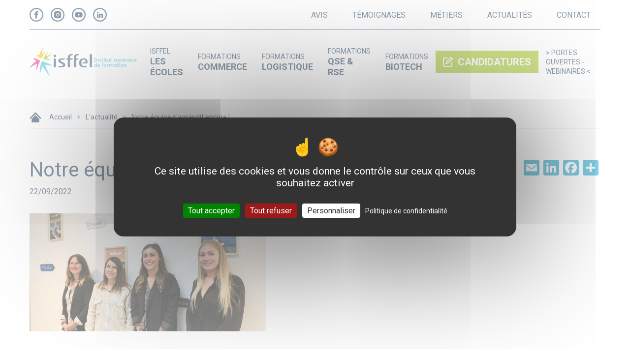

--- FILE ---
content_type: text/html; charset=UTF-8
request_url: https://www.isffel.fr/actualites/notre-equipe-sagrandit-encore
body_size: 10851
content:
<!DOCTYPE html>
<html  lang="fr" dir="ltr" prefix="content: http://purl.org/rss/1.0/modules/content/  dc: http://purl.org/dc/terms/  foaf: http://xmlns.com/foaf/0.1/  og: http://ogp.me/ns#  rdfs: http://www.w3.org/2000/01/rdf-schema#  schema: http://schema.org/  sioc: http://rdfs.org/sioc/ns#  sioct: http://rdfs.org/sioc/types#  skos: http://www.w3.org/2004/02/skos/core#  xsd: http://www.w3.org/2001/XMLSchema# ">
    <head>
        <!-- Google Tag Manager -->
        <script>(function (w, d, s, l, i) {
                w[l] = w[l] || [];
                w[l].push({'gtm.start':
                            new Date().getTime(), event: 'gtm.js'});
                var f = d.getElementsByTagName(s)[0],
                        j = d.createElement(s), dl = l != 'dataLayer' ? '&l=' + l : '';
                j.async = true;
                j.src =
                        'https://www.googletagmanager.com/gtm.js?id=' + i + dl;
                f.parentNode.insertBefore(j, f);
            })(window, document, 'script', 'dataLayer', 'GTM-N95NWH4M');</script>
        <!-- End Google Tag Manager -->

    <meta charset="utf-8" />
<link rel="canonical" href="https://www.isffel.fr/actualites/notre-equipe-sagrandit-encore" />
<link rel="shortlink" href="https://www.isffel.fr/node/249" />
<meta name="generator" content="Varbase" />
<meta name="referrer" content="origin" />
<meta name="rights" content="©2026 ISFFEL. All rights reserved." />
<meta name="apple-mobile-web-app-capable" content="yes" />
<meta name="description" content="5 nouvelles recrues pour cette nouvelle année scolaire !" />
<meta name="abstract" content="5 nouvelles recrues pour cette nouvelle année scolaire !" />
<meta name="MobileOptimized" content="width" />
<meta name="HandheldFriendly" content="true" />
<meta property="og:site_name" content="ISFFEL" />
<meta property="og:type" content="article" />
<meta property="og:url" content="https://www.isffel.fr/actualites/notre-equipe-sagrandit-encore" />
<meta property="og:title" content="Notre équipe s&#039;agrandit encore ! | ISFFEL" />
<meta property="og:description" content="5 nouvelles recrues pour cette nouvelle année scolaire !" />
<meta name="twitter:card" content="summary_large_image" />
<meta name="twitter:description" content="5 nouvelles recrues pour cette nouvelle année scolaire !" />
<meta name="twitter:title" content="Notre équipe s&#039;agrandit encore ! | ISFFEL" />
<meta name="twitter:url" content="https://www.isffel.fr/actualites/notre-equipe-sagrandit-encore" />
<meta name="Generator" content="Drupal 8 (https://www.drupal.org)" />
<meta name="MobileOptimized" content="width" />
<meta name="HandheldFriendly" content="true" />
<meta name="viewport" content="width=device-width, initial-scale=1, shrink-to-fit=no" />
<script type="application/ld+json">{
    "@context": "https://schema.org",
    "@graph": [
        {
            "@type": "WebSite",
            "name": "ISFFEL",
            "url": "https://www.isffel.fr/",
            "publisher": {
                "@type": "Organization",
                "name": "ISFFEL",
                "url": "https://www.isffel.fr/",
                "logo": {
                    "@type": "ImageObject",
                    "url": "https://www.isffel.fr/themes/custom/isffel/logo.png"
                }
            }
        }
    ]
}</script>
<meta http-equiv="x-ua-compatible" content="ie=edge" />
<link rel="shortcut icon" href="/themes/custom/isffel/favicon.ico" type="image/vnd.microsoft.icon" />
<link rel="revision" href="https://www.isffel.fr/actualites/notre-equipe-sagrandit-encore" />
<script>window.a2a_config=window.a2a_config||{};a2a_config.callbacks=[];a2a_config.overlays=[];a2a_config.templates={};</script>

        <title>Notre équipe s&#039;agrandit encore ! | ISFFEL</title>
        <link rel="stylesheet" media="all" href="/sites/default/files/css/css_i3LPLmT0B06hh1dfsU4Nxi_zVqY_6I8LlbDHIprgrc4.css" />
<link rel="stylesheet" media="all" href="/sites/default/files/css/css_torSp8OPXiLZixDVQxqGA9xfWxiOFY-lxapy7NMMNd8.css" />
<link rel="stylesheet" media="all" href="https://fonts.googleapis.com/css2?family=Roboto:wght@300;400;700;900&amp;display=swap" />
<link rel="stylesheet" media="all" href="/sites/default/files/css/css_rl3DayLydA9gO1rUVDya3BYDvcW7aLOl5vxP2CGl49Y.css" />

                        
<!--[if lte IE 8]>
<script src="/sites/default/files/js/js_VtafjXmRvoUgAzqzYTA3Wrjkx9wcWhjP0G4ZnnqRamA.js"></script>
<![endif]-->

                <!-- Chrome, Firefox OS and Opera -->
                <meta name="theme-color" content="#223f5d">
                <!-- Windows Phone -->
                <meta name="msapplication-navbutton-color" content="#223f5d">
                <!-- iOS Safari -->
                <meta name="apple-mobile-web-app-status-bar-style" content="#223f5d">

                <link rel="stylesheet" href="https://unpkg.com/aos@next/dist/aos.css" />

                </head>
                <body class="layout-no-sidebars page-node-249 path-node page-node-type-article">

                    <!-- Google Tag Manager (noscript) -->
                    <noscript><iframe src="https://www.googletagmanager.com/ns.html?id=GTM-N95NWH4M"
                                      height="0" width="0" style="display:none;visibility:hidden"></iframe></noscript>
                    <!-- End Google Tag Manager (noscript) -->

                    
                      <div class="dialog-off-canvas-main-canvas" data-off-canvas-main-canvas>
    

                                    
            <header class="header-main">
                <div class="container-large">
                    <div class="block-second-nav">
                        <div class="navbar-socials" >
                                                            <a href="https://www.facebook.com/isffel" target="_blank">
                                    <img src="/sites/default/files/2023-07/header-facebook.png" alt="" typeof="foaf:Image" class="img-fluid" />

                                </a>
                                                            <a href="https://www.instagram.com/isffelcampus/" target="_blank">
                                    <img src="/sites/default/files/2023-07/header-instagram.png" alt="" typeof="foaf:Image" class="img-fluid" />

                                </a>
                                                            <a href="https://youtube.com/channel/UC8sGTQ70Mvws-PtCHIw9fYw" target="_blank">
                                    <img src="/sites/default/files/2023-07/header-youtube.png" alt="" typeof="foaf:Image" class="img-fluid" />

                                </a>
                                                            <a href="https://www.linkedin.com/school/cfa-isffel/" target="_blank">
                                    <img src="/sites/default/files/2023-07/header-linkedin.png" alt="" typeof="foaf:Image" class="img-fluid" />

                                </a>
                                                    </div>
                        <div class="navbar-secondary">
                            <a href="https://www.isffel.fr/ecole/avis">Avis</a>
                            <a href="https://www.isffel.fr/ecole/paroles-etudiants">Témoignages</a>
                            <a href="https://www.isffel.fr/nos-metiers">Métiers</a>
                            <a href="https://www.isffel.fr/actualites">Actualités</a>
                            <a href="https://www.isffel.fr/contact">Contact</a>
                        </div>
                    </div>
                    <div class="block-main-nav">
                        <a class="logo-header" href="/">
                            <img class="" src="/themes/custom/isffel/images/logo-isffel.png" />
                        </a>
                        
  <section class="region region-header-nav">
    <div id="block-navigationprincipale" class="block block-superfish block-superfishnavigation-principale">
  
    
      
<ul id="superfish-navigation-principale" class="menu sf-menu sf-navigation-principale sf-horizontal sf-style-none">
  
<li id="navigation-principale-menu-link-content952d62bc-a4fd-4c7c-bf38-84ad0e7511cd" class="sf-depth-1 sf-no-children"><a href="/nos-ecoles" class="sf-depth-1"><span class='normal'>ISFFEL</span><br /><span class='strong-menu'>Les écoles</span></a></li><li id="navigation-principale-menu-link-content371e1854-1e7d-4de0-9f3e-f6b0e657ddd2" class="sf-depth-1 sf-no-children"><a href="/secteurs/commerce" class="sf-depth-1"><span class='normal'>Formations</span><br /><span class='strong-menu'>Commerce</span></a></li><li id="navigation-principale-menu-link-content96856ee1-0cad-40fc-9254-bb3df8c6ac36" class="sf-depth-1 sf-no-children"><a href="/secteurs/logistique" class="sf-depth-1"><span class='normal'>Formations</span><br /><span class='strong-menu'>logistique</span></a></li><li id="navigation-principale-menu-link-contentfcdac2c7-c2a0-48fb-9472-205f8cee1339" class="sf-depth-1 sf-no-children"><a href="/secteurs/qse-rse" class="sf-depth-1"><span class='normal'>Formations</span><br /><span class='strong-menu'>QSE & RSE</span></a></li><li id="navigation-principale-menu-link-content0c88c18b-f2f1-4b53-88af-ebb8a420f74e" class="sf-depth-1 sf-no-children"><a href="/secteurs/biotechs" class="sf-depth-1"><span class='normal'>Formations</span><br /><span class='strong-menu'>Biotech</span></a></li><li id="navigation-principale-menu-link-contentc0c770c2-acf3-4bbd-9b11-2a8410f0da9b" class="sf-depth-1 sf-no-children"><a href="/candidatures" class="btn-candidatures sf-depth-1"><span class='picto'></span><span class='text'>Candidatures</span></a></li><li id="navigation-principale-menu-link-content08db6c01-6e3a-4d09-8ee1-194d24b1725c" class="sf-depth-1 sf-no-children"><a href="/actualites" class="sf-depth-1">Actualités</a></li><li id="navigation-principale-menu-link-content7e51d914-d37c-4f08-a757-70c3692c42fc" class="sf-depth-1 sf-no-children"><a href="/ecole/avis" class="sf-depth-1">Avis</a></li><li id="navigation-principale-menu-link-contentac399763-977f-4a0e-ba10-f9dc9bf39b0a" class="sf-depth-1 sf-no-children"><a href="/contact" class="sf-depth-1">Contact</a></li><li id="navigation-principale-menu-link-content323d3804-2b71-4122-80cc-9d1c0f2a3368" class="sf-depth-1 sf-no-children"><a href="https://www.isffel.fr/portes-ouvertes" class="sf-depth-1 sf-external">&gt; PORTES OUVERTES - WEBINAIRES &lt;</a></li><li id="navigation-principale-menu-link-contentae32bfa3-f693-4bfe-8a87-38cb44edb0a1" class="sf-depth-1 sf-no-children"><a href="/nos-metiers" class="sf-depth-1">Métiers</a></li><li id="navigation-principale-menu-link-content1f3d4924-e0ea-449b-b1c7-19e303a903dc" class="sf-depth-1 sf-no-children"><a href="/ecole/paroles-etudiants" class="sf-depth-1">Témoignages</a></li>
</ul>

  </div>

  </section>

                    </div>

                </div>
            </header>

            
        <div class="d-none d-print-block header-print page-header mt-4 mb-3">
        <div class="container">
            <div class="row">
                <div class="col-sm-12">
                                                                <img class="logo pull-left d-none d-print-inline-block" src="/themes/custom/isffel/logo-print.png" alt="ISFFEL"/>
                                    </div>
            </div>
        </div>
    </div>

        
                <div role="main" class="main-container container js-quickedit-main-content">
            <div class="row">
                
                                                <section class="main-content col order-last col-sm-12" id="content" role="main">

                                        
                                        
                                        
                                                                                            
                                            
                                                                <a id="main-content"></a>
                          <div data-drupal-messages-fallback class="hidden"></div>
<div id="block-isffel-content" class="block block-system block-system-main-block">
  
    
      <div class="node node--type-article article-full clearfix">
    <div class="page-info">
      <div id="block-isffel-breadcrumbs" class="block block-system block-system-breadcrumb-block">
  
    
      
  <nav id="breadcrumbs" class="custom-breadcrumb" role="navigation" aria-label="breadcrumb">
    <a href=>
      <img src="/themes/custom/isffel/images/svg/breadcrumb-home.svg" alt="" />
    </a>
    <ol class="breadcrumb">
                  <li class="breadcrumb-item">
          <a href="/">Accueil</a>
        </li>
                        <li class="breadcrumb-item">
          <a href="/actualites">L&#039;actualité</a>
        </li>
                        <li class="breadcrumb-item active">
          Notre équipe s&#039;agrandit encore !
        </li>
              </ol>
  </nav>

  </div>


  </div>
  <div class="some-sharing-links">
    <span class="a2a_kit a2a_kit_size_32 addtoany_list" data-a2a-url="https://www.isffel.fr/actualites/notre-equipe-sagrandit-encore" data-a2a-title="Notre équipe s&#039;agrandit encore !"><a class="a2a_dd addtoany_share" href="https://www.addtoany.com/share#url=https%3A%2F%2Fwww.isffel.fr%2Factualites%2Fnotre-equipe-sagrandit-encore&amp;title=Notre%20%C3%A9quipe%20s%27agrandit%20encore%20%21"></a><a class="a2a_button_facebook"></a><a class="a2a_button_linkedin"></a><a class="a2a_button_email"></a></span>
  </div>  
  <div class="article-full-text">
    <h1 class="article-full-title">
      <span class="field field--name-title field--type-string field--label-hidden">Notre équipe s&#039;agrandit encore !</span>

    </h1>
    <div class="article-full-date">
      
  <div class="field field--name-field-date field--type-datetime field--label-visually_hidden">
    <div class="field__label visually-hidden">Date</div>
              <div class="field__item">22/09/2022</div>
          </div>

    </div>
          <div class="article-image">
        
            <div class="field field--name-field-single-image field--type-image field--label-hidden field__item">    <picture>
                  <source srcset="/sites/default/files/styles/banniere_laptop/public/2022-09/WhatsApp%20Image%202022-09-21%20at%2010.37.10_0.jpeg?itok=6zbPJtX5 1x" media="all and (min-width: 75em)" type="image/jpeg"/>
              <source srcset="/sites/default/files/styles/banniere_laptop/public/2022-09/WhatsApp%20Image%202022-09-21%20at%2010.37.10_0.jpeg?itok=6zbPJtX5 1x" media="all and (min-width: 62em) and (max-width: 74.99em)" type="image/jpeg"/>
              <source srcset="/sites/default/files/styles/banniere_laptop/public/2022-09/WhatsApp%20Image%202022-09-21%20at%2010.37.10_0.jpeg?itok=6zbPJtX5 1x" media="all and (min-width: 48em) and (max-width: 61.99em)" type="image/jpeg"/>
              <source srcset="/sites/default/files/styles/banniere_/public/2022-09/WhatsApp%20Image%202022-09-21%20at%2010.37.10_0.jpeg?itok=QDXdOAM8 1x" media="all and (min-width: 34em) and (max-width: 47.99em)" type="image/jpeg"/>
                  <img src="/sites/default/files/styles/banniere_/public/2022-09/WhatsApp%20Image%202022-09-21%20at%2010.37.10_0.jpeg?itok=QDXdOAM8" alt="nouvelles recrues dans l&#039;équipe" typeof="foaf:Image" class="img-fluid" />

  </picture>

</div>
      
      </div>
        <div class="article-full-description">
      
  <div class="clearfix text-formatted field field--name-body field--type-text-with-summary field--label-visually_hidden">
    <div class="field__label visually-hidden">Corps</div>
              <div class="field__item"><div class="bs-callout bs-callout-danger" style="margin-bottom: 11px;"><span style="font-size:11pt"><span style="line-height:107%"><span style="font-family:Calibri,sans-serif"><span style="font-size:12.0pt"><span style="line-height:107%"><span style="font-family:&quot;Arial&quot;,sans-serif">Pour débuter cette nouvelle année scolaire, l'ISFFEL a recruté 5 nouvelles personnes afin de renforcer son équipe sur le campus de St Pol de Léon et sur le site de Nantes.</span></span></span></span></span></span></div>

<p style="margin-bottom:11px"> </p>

<p style="margin-bottom:11px"><strong><span style="font-size:11pt"><span style="line-height:107%"><span style="font-family:Calibri,sans-serif"><span style="font-size:12.0pt"><span style="line-height:107%"><span style="font-family:&quot;Arial&quot;,sans-serif">Sur St pol : </span></span></span></span></span></span></strong></p>

<ul><li style="margin-left:8px"><span style="font-size:11pt"><span style="line-height:107%"><span style="font-family:Calibri,sans-serif"><span style="font-size:12.0pt"><span style="line-height:107%"><span style="font-family:&quot;Arial&quot;,sans-serif">Juste avant la pause estivale,</span></span></span><span style="font-size:12.0pt"><span style="line-height:107%"><span style="font-family:&quot;Arial&quot;,sans-serif"> nous avons accueilli <strong>Camille Bourg,</strong></span></span></span></span></span><strong><span style="line-height:106%"><span style="font-family:Calibri,sans-serif"><span style="font-family:&quot;Arial&quot;,sans-serif"><span style="color:#e8327c"> </span></span></span></span></strong></span><span style="font-size:12.0pt"><span style="line-height:107%"><span style="font-family:&quot;Arial&quot;,sans-serif"><strong>nouvelle Conseillère en formation junior </strong></span></span></span><span style="font-size:11pt"><span style="line-height:107%"><span style="font-family:Calibri,sans-serif"><span style="font-size:12.0pt"><span style="line-height:107%"><span style="font-family:&quot;Arial&quot;,sans-serif">qui aura pour mission de travailler sur les<strong> </strong>Licences<a href="/formations/bac3-licence-chargee-du-developpement-commercial-et-marketing-l3"> Chargé(e) du Développement Commercial et Marketing </a>d’une part, et <a href="/formations/bac3-licence-commerce-et-developpement-international-l3">Commerce et Développement International</a> d’autre part, aux côtés de Marylène Saluden,</span></span></span></span></span></span></li>
	<li style="margin-left:8px"><span style="font-size:11pt"><span style="line-height:107%"><span style="font-family:Calibri,sans-serif"><span style="font-size:12.0pt"><span style="line-height:107%"><span style="font-family:&quot;Arial&quot;,sans-serif"><strong> Manon Thiery </strong>a rejoint au début du mois l'équipe de Ludovic Le Bras en tant que<strong> </strong></span></span></span></span></span></span><strong><span style="font-size:12.0pt"><span style="line-height:107%"><span style="font-family:&quot;Arial&quot;,sans-serif">Conseillère en formation junior </span></span></span></strong><span style="font-size:11pt"><span style="line-height:107%"><span style="font-family:Calibri,sans-serif"><span style="font-size:12.0pt"><span style="line-height:107%"><span style="font-family:&quot;Arial&quot;,sans-serif">également, sur les formations post bac : <a href="/formations/post-bac-titre-certifie-assistant-manager-dunite-marchande">Assistant(e) Manager d'Unité Marchande </a>et <a href="/formations/bac2-titre-certifie-manager-dunite-marchande">Manager d'Unité Marchande</a>,</span></span></span></span></span></span></li>
	<li style="margin-left:8px"><span style="font-size:11pt"><span style="line-height:107%"><span style="font-family:Calibri,sans-serif"><span style="font-size:12.0pt"><span style="line-height:107%"><span style="font-family:&quot;Arial&quot;,sans-serif"><strong>Virginie Thoraval </strong>remplace une salariée en congé maternité et </span></span></span></span></span></span><strong><span style="font-size:12.0pt"><span style="line-height:107%"><span style="font-family:&quot;Arial&quot;,sans-serif">consolidera l'équipe administrative</span></span></span></strong><span style="font-size:11pt"><span style="line-height:107%"><span style="font-family:Calibri,sans-serif"><span style="font-size:12.0pt"><span style="line-height:107%"><span style="font-family:&quot;Arial&quot;,sans-serif"> jusqu’à la fin de l’année civile. </span></span></span></span></span></span></li>
	<li style="margin-left:8px"><span style="font-size:11pt"><span style="line-height:107%"><span style="font-family:Calibri,sans-serif"><span style="font-size:12.0pt"><span style="line-height:107%"><span style="font-family:&quot;Arial&quot;,sans-serif"><strong>Emilie Bégat </strong>vient tout juste d’arriver pour </span></span></span></span></span></span><strong><span style="font-size:12.0pt"><span style="line-height:107%"><span style="font-family:&quot;Arial&quot;,sans-serif">renforcer le pôle Communication </span></span></span></strong><span style="font-size:11pt"><span style="line-height:107%"><span style="font-family:Calibri,sans-serif"><span style="font-size:12.0pt"><span style="line-height:107%"><span style="font-family:&quot;Arial&quot;,sans-serif">en contrat d'alternance pour une durée d’un an </span></span></span></span></span></span></li>
</ul><p style="margin-left:8px"> </p>

<p style="margin-left:8px"><strong>Sur Nantes : </strong></p>

<ul><li style="margin-bottom: 11px; margin-left: 8px;"><span style="font-size:11pt"><span style="line-height:107%"><span style="font-family:Calibri,sans-serif"><span style="font-size:12.0pt"><span style="line-height:107%"><span style="font-family:&quot;Arial&quot;,sans-serif"><strong>Marina Prieto Calero</strong> occupera le poste d'<strong>Assistante formation</strong> et travaillera en collaboration avec Mégane Bernard dans le pôle Commerce.</span></span></span></span></span></span></li>
</ul><p style="margin-bottom:11px; margin-left:8px"> </p>
</div>
          </div>

    </div>
  </div>
</div>


  </div>


                                    </section>

                                            </div>
        </div>
    
                        <div class="footer-wrapper">
                <footer class="footer container" role="contentinfo">
                      <section class="row region region-footer">
    <div id="block-blocentreprisesaudessusdupieddepage" class="block block-abmodule block-companies-footer-block">
  
    
      <div id="companies-footer" class="companies-footer">
    <div class="contextual-region paragraph paragraph--type--section-title paragraph--view-mode--default">
        <img class="section-title-image"
             src="/themes/custom/isffel/images/logo-small.png" />
        <h2 class="section-title-text">
            Quelques entreprises d'accueil
        </h2>
    </div>
    <div cass="companies-footer-view-compagnies">
        <div class="views-element-container"><div class="view view-companies view-id-companies view-display-id-block_1 js-view-dom-id-271f92f865559b479b4e90ba6e5d9ad171191ce9d1a003b596b0c971c6e130b8">
  
    
      
      <div class="view-content">
      <div id="views-bootstrap-companies-block-1"  class="grid views-view-grid">
  <div class="row">
          <div  class="col-4 col-lg-3">
        <div class="node node--type-company company-teaser clearfix">
  <div class="company-teaser-image">
    
  <div class="field field--name-field-image field--type-entity-reference field--label-visually_hidden">
    <div class="field__label visually-hidden">Logo</div>
              <div class="field__item"><div>
      
            <div data-blazy="" class="blazy blazy--field blazy--field-media-image blazy--field-media-image---custom field field--name-field-media-image field--type-image field--label-hidden field__item">




                  <div class="media media--blazy media--bundle--image media--image is-b-loading">  <picture>
                  <source srcset="" media="all and (max-width: 767.98px)" type="image/png" data-srcset="/sites/default/files/styles/d08/public/2020-10/Cozigou_0.png?itok=FrSFvYU9 1x"/>
              <source srcset="" media="all and (min-width: 768px)" type="image/png" data-srcset="/sites/default/files/styles/d05/public/2020-10/Cozigou_0.png?itok=Mfh01bFw 1x"/>
                  <img class="media__image media__element b-lazy b-responsive img-fluid" decoding="async" loading="lazy" data-src="/sites/default/files/styles/d05/public/2020-10/Cozigou_0.png?itok=Mfh01bFw" src="[data-uri]" alt="Cozigou - ISFFEL : Formation en alternance en Bretagne" typeof="foaf:Image" />

  </picture>
        </div>
        
  
</div>
      
  </div>
</div>
          </div>

  </div>
</div>


      </div>
          <div  class="col-4 col-lg-3">
        <div class="node node--type-company company-teaser clearfix">
  <div class="company-teaser-image">
    
  <div class="field field--name-field-image field--type-entity-reference field--label-visually_hidden">
    <div class="field__label visually-hidden">Logo</div>
              <div class="field__item"><div>
      
            <div data-blazy="" class="blazy blazy--field blazy--field-media-image blazy--field-media-image---custom field field--name-field-media-image field--type-image field--label-hidden field__item">




                  <div class="media media--blazy media--bundle--image media--image is-b-loading">  <picture>
                  <source srcset="" media="all and (max-width: 767.98px)" type="image/jpeg" data-srcset="/sites/default/files/styles/d08/public/2020-11/Laita.jpg?itok=BuDLn3ev 1x"/>
              <source srcset="" media="all and (min-width: 768px)" type="image/jpeg" data-srcset="/sites/default/files/styles/d05/public/2020-11/Laita.jpg?itok=y1a1lve5 1x"/>
                  <img class="media__image media__element b-lazy b-responsive img-fluid" decoding="async" loading="lazy" data-src="/sites/default/files/styles/d05/public/2020-11/Laita.jpg?itok=y1a1lve5" src="[data-uri]" alt="Laita - ISFFEL : Formation en alternance en Bretagne" title="Laita" typeof="foaf:Image" />

  </picture>
        </div>
        
  
</div>
      
  </div>
</div>
          </div>

  </div>
</div>


      </div>
          <div  class="col-4 col-lg-3">
        <div class="node node--type-company company-teaser clearfix">
  <div class="company-teaser-image">
    
  <div class="field field--name-field-image field--type-entity-reference field--label-visually_hidden">
    <div class="field__label visually-hidden">Logo</div>
              <div class="field__item"><div>
      
            <div data-blazy="" class="blazy blazy--field blazy--field-media-image blazy--field-media-image---custom field field--name-field-media-image field--type-image field--label-hidden field__item">




                  <div class="media media--blazy media--bundle--image media--image is-b-loading">  <picture>
                  <source srcset="" media="all and (max-width: 767.98px)" type="image/png" data-srcset="/sites/default/files/styles/d08/public/2020-10/Financo.png?itok=mWyrmHTI 1x"/>
              <source srcset="" media="all and (min-width: 768px)" type="image/png" data-srcset="/sites/default/files/styles/d05/public/2020-10/Financo.png?itok=FxLSWLIk 1x"/>
                  <img class="media__image media__element b-lazy b-responsive img-fluid" decoding="async" loading="lazy" data-src="/sites/default/files/styles/d05/public/2020-10/Financo.png?itok=FxLSWLIk" src="[data-uri]" alt="Financo - ISFFEL : Formation en alternance en Bretagne" typeof="foaf:Image" />

  </picture>
        </div>
        
  
</div>
      
  </div>
</div>
          </div>

  </div>
</div>


      </div>
          <div  class="col-4 col-lg-3">
        <div class="node node--type-company company-teaser clearfix">
  <div class="company-teaser-image">
    
  <div class="field field--name-field-image field--type-entity-reference field--label-visually_hidden">
    <div class="field__label visually-hidden">Logo</div>
              <div class="field__item"><div>
      
            <div data-blazy="" class="blazy blazy--field blazy--field-media-image blazy--field-media-image---custom field field--name-field-media-image field--type-image field--label-hidden field__item">




                  <div class="media media--blazy media--bundle--image media--image is-b-loading">  <picture>
                  <source srcset="" media="all and (max-width: 767.98px)" type="image/png" data-srcset="/sites/default/files/styles/d08/public/2020-10/AIRBUS_RGB.png?itok=q4nmXLe4 1x"/>
              <source srcset="" media="all and (min-width: 768px)" type="image/png" data-srcset="/sites/default/files/styles/d05/public/2020-10/AIRBUS_RGB.png?itok=T_1RDTfQ 1x"/>
                  <img class="media__image media__element b-lazy b-responsive img-fluid" decoding="async" loading="lazy" data-src="/sites/default/files/styles/d05/public/2020-10/AIRBUS_RGB.png?itok=T_1RDTfQ" src="[data-uri]" alt="AIRBUS RGB" typeof="foaf:Image" />

  </picture>
        </div>
        
  
</div>
      
  </div>
</div>
          </div>

  </div>
</div>


      </div>
          <div  class="col-4 col-lg-3">
        <div class="node node--type-company company-teaser clearfix">
  <div class="company-teaser-image">
    
  <div class="field field--name-field-image field--type-entity-reference field--label-visually_hidden">
    <div class="field__label visually-hidden">Logo</div>
              <div class="field__item"><div>
      
            <div data-blazy="" class="blazy blazy--field blazy--field-media-image blazy--field-media-image--block-1 blazy--view blazy--view--sectors blazy--view--sectors--block-1 field field--name-field-media-image field--type-image field--label-hidden field__item">




                  <div class="media media--blazy media--bundle--image media--image is-b-loading">  <picture>
                  <source srcset="" media="all and (max-width: 767.98px)" type="image/jpeg" data-srcset="/sites/default/files/styles/d08/public/2020-10/Centrakor.jpg?itok=zrm47sVr 1x"/>
              <source srcset="" media="all and (min-width: 768px)" type="image/jpeg" data-srcset="/sites/default/files/styles/d05/public/2020-10/Centrakor.jpg?itok=kJIdvTHR 1x"/>
                  <img class="media__image media__element b-lazy b-responsive img-fluid" decoding="async" loading="lazy" data-src="/sites/default/files/styles/d05/public/2020-10/Centrakor.jpg?itok=kJIdvTHR" src="[data-uri]" alt="Centrakor - ISFFEL : Formation en alternance en Bretagne" typeof="foaf:Image" />

  </picture>
        </div>
        
  
</div>
      
  </div>
</div>
          </div>

  </div>
</div>


      </div>
          <div  class="col-4 col-lg-3">
        <div class="node node--type-company company-teaser clearfix">
  <div class="company-teaser-image">
    
  <div class="field field--name-field-image field--type-entity-reference field--label-visually_hidden">
    <div class="field__label visually-hidden">Logo</div>
              <div class="field__item"><div>
      
            <div data-blazy="" class="blazy blazy--field blazy--field-media-image blazy--field-media-image---custom field field--name-field-media-image field--type-image field--label-hidden field__item">




                  <div class="media media--blazy media--bundle--image media--image is-b-loading">  <picture>
                  <source srcset="" media="all and (max-width: 767.98px)" type="image/png" data-srcset="/sites/default/files/styles/d08/public/2020-10/Giant.png?itok=qFVFK1ut 1x"/>
              <source srcset="" media="all and (min-width: 768px)" type="image/png" data-srcset="/sites/default/files/styles/d05/public/2020-10/Giant.png?itok=FIgBxoMi 1x"/>
                  <img class="media__image media__element b-lazy b-responsive img-fluid" decoding="async" loading="lazy" data-src="/sites/default/files/styles/d05/public/2020-10/Giant.png?itok=FIgBxoMi" src="[data-uri]" alt="Giant - ISFFEL : Formation en alternance en Bretagne" typeof="foaf:Image" />

  </picture>
        </div>
        
  
</div>
      
  </div>
</div>
          </div>

  </div>
</div>


      </div>
          <div  class="col-4 col-lg-3">
        <div class="node node--type-company company-teaser clearfix">
  <div class="company-teaser-image">
    
  <div class="field field--name-field-image field--type-entity-reference field--label-visually_hidden">
    <div class="field__label visually-hidden">Logo</div>
              <div class="field__item"><div>
      
            <div data-blazy="" class="blazy blazy--field blazy--field-media-image blazy--field-media-image---custom field field--name-field-media-image field--type-image field--label-hidden field__item">




                  <div class="media media--blazy media--bundle--image media--image is-b-loading">  <picture>
                  <source srcset="" media="all and (max-width: 767.98px)" type="image/png" data-srcset="/sites/default/files/styles/d08/public/2020-10/Alcyon.png?itok=pr7g5Uh2 1x"/>
              <source srcset="" media="all and (min-width: 768px)" type="image/png" data-srcset="/sites/default/files/styles/d05/public/2020-10/Alcyon.png?itok=J8Ej4QfP 1x"/>
                  <img class="media__image media__element b-lazy b-responsive img-fluid" decoding="async" loading="lazy" data-src="/sites/default/files/styles/d05/public/2020-10/Alcyon.png?itok=J8Ej4QfP" src="[data-uri]" alt="Alcyon" typeof="foaf:Image" />

  </picture>
        </div>
        
  
</div>
      
  </div>
</div>
          </div>

  </div>
</div>


      </div>
          <div  class="col-4 col-lg-3">
        <div class="node node--type-company company-teaser clearfix">
  <div class="company-teaser-image">
    
  <div class="field field--name-field-image field--type-entity-reference field--label-visually_hidden">
    <div class="field__label visually-hidden">Logo</div>
              <div class="field__item"><div>
      
            <div data-blazy="" class="blazy blazy--field blazy--field-media-image blazy--field-media-image---custom field field--name-field-media-image field--type-image field--label-hidden field__item">




                  <div class="media media--blazy media--bundle--image media--image is-b-loading">  <picture>
                  <source srcset="" media="all and (max-width: 767.98px)" type="image/png" data-srcset="/sites/default/files/styles/d08/public/2020-10/Auchan.png?itok=hkUFqp3g 1x"/>
              <source srcset="" media="all and (min-width: 768px)" type="image/png" data-srcset="/sites/default/files/styles/d05/public/2020-10/Auchan.png?itok=di7tRgNh 1x"/>
                  <img class="media__image media__element b-lazy b-responsive img-fluid" decoding="async" loading="lazy" data-src="/sites/default/files/styles/d05/public/2020-10/Auchan.png?itok=di7tRgNh" src="[data-uri]" alt="Auchan" typeof="foaf:Image" />

  </picture>
        </div>
        
  
</div>
      
  </div>
</div>
          </div>

  </div>
</div>


      </div>
      </div>
</div>

    </div>
  
          </div>
</div>

    </div>
</div>

  </div>
<div id="block-blocaudessusdupieddepage" class="block block-abmodule block-above-footer-block">
  
    
      <div id="above-footer" class="above-footer">
    <div class="contextual-region paragraph paragraph--type--oblic-section paragraph--view-mode--default paragraph--filled">
        <div class="bg-edge2edge">

            <div class="contextual-region paragraph paragraph--type--oblic-section paragraph--view-mode--default paragraph--filled">
                <div class="bg-edge2edge">
                    <div class="oblic-section-content" style="background-color:#9FC516;">

                        <div class="oblic-section-top-triangle"
                             style="border-color: transparent transparent #9fc516 transparent;"></div>
                        <div class="oblic-section-paragraphs">
                            <div class="container">
                                <div class="contextual-region paragraph paragraph--type--formated-text paragraph--view-mode--default newsletter-title">
                                    <div class="row">
                                        <div class="col-12 col-md-6" data-aos="fade-left">
                                            <h2>
                                                Recevoir la <strong>newsletter</strong>
                                            </h2>
                                        </div>
                                        <div class="col-12 col-md-6 mailchimpsubscription-block" data-aos="fade-right">
                                                                                        
                                            <iframe data-w-type="embedded" frameborder="0" scrolling="no" marginheight="0" marginwidth="0" src="https://xq7xs.mjt.lu/wgt/xq7xs/j4z/form?c=b5d4e1dc" width="100%" style="height: 0;"></iframe>

                                            <script type="text/javascript" src="https://app.mailjet.com/pas-nc-embedded-v1.js"></script>

                                            <!--    -->
                                        </div>
                                    </div>
                                </div>
                            </div>
                        </div>
                        <div class="oblic-section-bottom-triangle"
                             style="border-color: transparent #43bed8 transparent transparent;"></div>
                    </div>
                </div>
            </div>
        </div>
    </div>
</div>

  </div>



<div id="block-sliderpartenaires" class="block block-block-content block-block-contentf1dcb212-7962-41a5-ade1-08e22e71f226">

    <div class="bg-edge2edge">
        <h2 class="bloc-titre">
            Partenariats universitaires<br>
            et écoles supérieures
        </h2>
        <div id="slider-partenaires">
            <div class="swiper-container">
                <div class="swiper-wrapper">
                                            <div class="swiper-slide">
                            <img src="https://www.isffel.fr/sites/default/files/styles/d05/public/2020-10/iut-saint-brieuc.png?itok=Nc5toO9B" alt="IUT Saint-Brieuc">
                        </div>
                                            <div class="swiper-slide">
                            <img src="https://www.isffel.fr/sites/default/files/styles/d05/public/2020-11/Station-Bio.png?itok=O6gvkZru" alt="Station Bio">
                        </div>
                                            <div class="swiper-slide">
                            <img src="https://www.isffel.fr/sites/default/files/styles/d05/public/2020-11/IUT-avignon.png?itok=X_s1L9RW" alt="IUT avignon">
                        </div>
                                            <div class="swiper-slide">
                            <img src="https://www.isffel.fr/sites/default/files/styles/d05/public/2020-06/universite-de-rennes-logo.png?itok=tGKVfbZj" alt="Université de Rennes">
                        </div>
                                            <div class="swiper-slide">
                            <img src="https://www.isffel.fr/sites/default/files/styles/d05/public/2020-06/universite-de-bretagne-logo.png?itok=M_jGZMbn" alt="Université de Bretagne Occidentale">
                        </div>
                                            <div class="swiper-slide">
                            <img src="https://www.isffel.fr/sites/default/files/styles/d05/public/2020-10/sorbone-universite.png?itok=wwtymR2S" alt="Sorbonne Université">
                        </div>
                                            <div class="swiper-slide">
                            <img src="https://www.isffel.fr/sites/default/files/styles/d05/public/2020-06/ubo-droit-eco-gestion-icon.png?itok=tF8Se1sO" alt="Faculté de Droit, Economie, Gestion &amp; AES">
                        </div>
                                            <div class="swiper-slide">
                            <img src="https://www.isffel.fr/sites/default/files/styles/d05/public/2020-11/ENC.png?itok=5SRE-avL" alt="ENC">
                        </div>
                                            <div class="swiper-slide">
                            <img src="https://www.isffel.fr/sites/default/files/styles/d05/public/2020-10/leCnam.png?itok=VWF71KAB" alt="le cnam">
                        </div>
                                            <div class="swiper-slide">
                            <img src="https://www.isffel.fr/sites/default/files/styles/d05/public/2022-04/college-de-paris-logo.png?itok=GeICNi6R" alt="Collège de Paris">
                        </div>
                                            <div class="swiper-slide">
                            <img src="https://www.isffel.fr/sites/default/files/styles/d05/public/2020-11/IUT-versailles.png?itok=dO6nj5wU" alt="IUT versailles">
                        </div>
                                            <div class="swiper-slide">
                            <img src="https://www.isffel.fr/sites/default/files/styles/d05/public/2022-04/logo-ascencia-business-school.png?itok=mOP8ucMI" alt="Ascencia ">
                        </div>
                                            <div class="swiper-slide">
                            <img src="https://www.isffel.fr/sites/default/files/styles/d05/public/2020-10/talis-business-school.png?itok=ryoo2FcZ" alt="Talis Business School">
                        </div>
                                            <div class="swiper-slide">
                            <img src="https://www.isffel.fr/sites/default/files/styles/d05/public/2020-11/IUT-brest-morlaix.png?itok=6UUL6PTk" alt="IUT brest morlaix">
                        </div>
                                            <div class="swiper-slide">
                            <img src="https://www.isffel.fr/sites/default/files/styles/d05/public/2020-11/ECEMA.png?itok=qLczx_y8" alt="ECEMA">
                        </div>
                                            <div class="swiper-slide">
                            <img src="https://www.isffel.fr/sites/default/files/styles/d05/public/2020-10/iut-saint-malo.png?itok=Q2JRtkBs" alt="IUT de Saint Malo">
                        </div>
                                            <div class="swiper-slide">
                            <img src="https://www.isffel.fr/sites/default/files/styles/d05/public/2022-04/logotype_nantes-u_blanc_72dpi.png?itok=69qL3IhX" alt="Université de Nantes">
                        </div>
                                            <div class="swiper-slide">
                            <img src="https://www.isffel.fr/sites/default/files/styles/d05/public/2020-11/AFIPE.png?itok=KGOHHRTU" alt="AFIPE">
                        </div>
                                            <div class="swiper-slide">
                            <img src="https://www.isffel.fr/sites/default/files/styles/d05/public/2022-04/logo_allonge_mono_blanc_iut_lrsy.png?itok=BjYsvfuR" alt="IUT La-Roche-sur-Yon">
                        </div>
                                            <div class="swiper-slide">
                            <img src="https://www.isffel.fr/sites/default/files/styles/d05/public/2020-11/Universite-Paris-8.png?itok=aY_0sla4" alt="Universite Paris 8">
                        </div>
                                            <div class="swiper-slide">
                            <img src="https://www.isffel.fr/sites/default/files/styles/d05/public/2020-11/ENSMV.png?itok=djmquKjL" alt="ENSMV">
                        </div>
                                            <div class="swiper-slide">
                            <img src="https://www.isffel.fr/sites/default/files/styles/d05/public/2020-11/IUT-quimper.png?itok=v9zqvCMF" alt="IUT Quimper">
                        </div>
                                    </div>
            </div>
            <div class="swiper-button-prev part"></div>
            <div class="swiper-button-next part"></div>
        </div>

    </div>

</div>
<div id="block-blocdupieddepage" class="block block-abmodule block-footer-block">
  
    
      <div id="footer" class="footer">
    <div class="bg-edge2edge">
        <div class="footer-content">
            <div class="footer-top-triangle"></div>

            <div class="footer-logos-copyright container-large">

                <div class="footer-logos">
                    <div class="qualiopi">
                        <img src="/themes/custom/isffel/images/Qualiopi-bg-white.png" alt="Qualiopi" title="Qualiopi" width="130"/>
                        <span class="baseline">La certification qualité a été délivrée au titre des catégories d'actions suivantes : actions de formation ; actions de formation par apprentissage.</span>
                    </div>
                </div>

                <div class="footer-bottom-menu">
                                            <div class="footer-bottom-menu-item">
                            <a href=/mentions-legales>Mentions légales</a>
                        </div>
                                            <div class="footer-bottom-menu-item">
                            <a href=/plan-du-site>Plan du site</a>
                        </div>
                                            <div class="footer-bottom-menu-item">
                            <a href=/cgv>CGV</a>
                        </div>
                                    </div>

            </div>
        </div>
    </div>
</div>

  </div>

  </section>

                </footer>
            </div>
            

  </div>

                    
                <script type="application/json" data-drupal-selector="drupal-settings-json">{"path":{"baseUrl":"\/","scriptPath":null,"pathPrefix":"","currentPath":"node\/249","currentPathIsAdmin":false,"isFront":false,"currentLanguage":"fr"},"pluralDelimiter":"\u0003","suppressDeprecationErrors":true,"back_to_top":{"back_to_top_button_trigger":100,"back_to_top_prevent_on_mobile":true,"back_to_top_prevent_in_admin":false,"back_to_top_button_type":"image","back_to_top_button_text":"Remonter"},"data":{"extlink":{"extTarget":true,"extTargetNoOverride":false,"extNofollow":false,"extNoreferrer":false,"extFollowNoOverride":false,"extClass":"0","extLabel":"(le lien est externe)","extImgClass":false,"extSubdomains":true,"extExclude":"","extInclude":"","extCssExclude":"","extCssExplicit":"","extAlert":false,"extAlertText":"","mailtoClass":"0","mailtoLabel":"(link sends email)","extUseFontAwesome":false,"extIconPlacement":"append","extFaLinkClasses":"fa fa-external-link","extFaMailtoClasses":"fa fa-envelope-o","whitelistedDomains":null}},"superfish":{"superfish-navigation-principale":{"id":"superfish-navigation-principale","sf":{"animation":{"opacity":"show","height":"show"},"speed":"fast"},"plugins":{"smallscreen":{"mode":"window_width","breakpoint":1200,"expandText":"D\u00e9plier","collapseText":"Replier","title":"Navigation principale"},"supposition":true,"supersubs":true}}},"blazy":{"loadInvisible":false,"offset":100,"saveViewportOffsetDelay":50,"validateDelay":25,"loader":true,"unblazy":false},"blazyIo":{"disconnect":false,"rootMargin":"0px","threshold":[0,0.25,0.5,0.75,1]},"user":{"uid":0,"permissionsHash":"81d9bcfd6574d5c5610c2adcc425884e383fe43f1067eda4a9c17cd6f2a55981"}}</script>
<script src="/sites/default/files/js/js_TNd_DLBVt9mYE61qh7C2JEOS1XyQXPJVOBXHZ_U04kU.js"></script>
<script src="https://static.addtoany.com/menu/page.js" async></script>
<script src="/sites/default/files/js/js_fiSZ5lg-hcF8BFIsFBPv2rKdCvBzhbCTgJWl31pzmoI.js"></script>
<script src="https://code.jquery.com/ui/1.8.5/jquery-ui.min.js" integrity="sha256-fOse6WapxTrUSJOJICXXYwHRJOPa6C1OUQXi7C9Ddy8=" crossorigin="anonymous"></script>
<script src="/sites/default/files/js/js_YDC1K0XcRCsDZlYR4WzzxZnO8-BKlQOrTfOx0J21f9k.js"></script>
<script src="https://widgets.custplace.com/reviews/carousel/ecoles/v1/embed.js"></script>
<script src="/sites/default/files/js/js_bVrDiDAf9NeFkYNObt5CWA5DRMFA9YDuSzag5_Y8vUw.js"></script>

                    <script src="https://unpkg.com/aos@next/dist/aos.js"></script>
                    <script>
                            AOS.init();
                    </script>
                    </body>
                    </html>


--- FILE ---
content_type: text/css
request_url: https://www.isffel.fr/sites/default/files/css/css_i3LPLmT0B06hh1dfsU4Nxi_zVqY_6I8LlbDHIprgrc4.css
body_size: 7057
content:
.block-superfish{width:100%;}.sf-hidden{background:transparent !important;border:0 none !important;clip:rect(1px,1px,1px,1px);position:absolute !important;height:1px !important;margin:0 !important;overflow:hidden !important;padding:0 !important;width:1px !important;}ul.sf-menu,ul.sf-menu li{list-style:none;}ul.sf-menu,ul.sf-menu ul,ul.sf-menu ol,ul.sf-menu li,ul.sf-menu a,ul.sf-menu span,ul.sf-menu div{margin:0;padding:0;}ul.sf-menu{line-height:1.0;z-index:497;}ul.sf-menu ul{left:0;position:absolute;top:-9999px;width:12em;}ul.sf-menu ul li{width:100%;}ul.sf-menu li{float:left;position:relative;z-index:498;}ul.sf-menu a,ul.sf-menu span.nolink{display:block;padding:1em 1.5em;position:relative;}ul.sf-menu li:hover,ul.sf-menu li.sfHover,ul.sf-menu li:hover ul,ul.sf-menu li.sfHover ul{z-index:499;}ul.sf-menu li:hover > ul,ul.sf-menu li.sfHover > ul{left:0;top:2.5em;}ul.sf-menu li li:hover > ul,ul.sf-menu li li.sfHover > ul{left:12em;top:0;}ul.sf-menu.menu,ul.sf-menu.menu ul,ul.sf-menu.menu li{margin:0;padding:0;}ul.sf-menu .sf-with-ul{padding-right:3em;}ul.sf-menu .sf-sub-indicator{height:12px;line-height:9999px;opacity:0.75;overflow:hidden;position:absolute;right:0.75em;speak:none;text-indent:-9999px;top:50%;-webkit-transform:translateY(-50%);-moz-transform:translateY(-50%);-ms-transform:translateY(-50%);-o-transform:translateY(-50%);transform:translateY(-50%);width:12px;}ul.sf-menu .sf-sub-indicator:after{content:"▼";left:0;line-height:1;position:absolute;text-indent:0;top:0;}ul.sf-menu ul .sf-sub-indicator:after{content:"►";}ul.sf-menu a:focus > .sf-sub-indicator,ul.sf-menu a:hover > .sf-sub-indicator,ul.sf-menu a:active > .sf-sub-indicator,ul.sf-menu li:hover > a > .sf-sub-indicator,ul.sf-menu li.sfHover > a > .sf-sub-indicator,ul.sf-menu span.nolink:hover > .sf-sub-indicator,ul.sf-menu li:hover > span.nolink > .sf-sub-indicator,ul.sf-menu li.sfHover > span.nolink > .sf-sub-indicator{opacity:1;}ul.sf-menu.sf-horizontal.sf-shadow ul,ul.sf-menu.sf-vertical.sf-shadow ul,ul.sf-menu.sf-navbar.sf-shadow ul ul{-webkit-box-shadow:2px 2px 10px rgba(0,0,0,0.5);-moz-box-shadow:2px 2px 10px rgba(0,0,0,0.5);box-shadow:2px 2px 10px rgba(0,0,0,0.5);}ul.sf-menu.sf-shadow ul.sf-shadow-off{-webkit-box-shadow:none;-moz-box-shadow:none;box-shadow:none;}ul.sf-menu li.sf-multicolumn-column{display:inline;float:left;}ul.sf-menu li.sf-parent-children-1 ul.sf-multicolumn{width:12em;}ul.sf-menu li.sf-parent-children-2 ul.sf-multicolumn{width:24em;}ul.sf-menu li.sf-parent-children-3 ul.sf-multicolumn{width:36em;}ul.sf-menu li.sf-parent-children-4 ul.sf-multicolumn{width:48em;}ul.sf-menu li.sf-parent-children-5 ul.sf-multicolumn{width:60em;}ul.sf-menu li.sf-parent-children-6 ul.sf-multicolumn{width:72em;}ul.sf-menu li.sf-parent-children-7 ul.sf-multicolumn{width:84em;}ul.sf-menu li.sf-parent-children-8 ul.sf-multicolumn{width:96em;}ul.sf-menu li.sf-parent-children-9 ul.sf-multicolumn{width:108em;}ul.sf-menu li.sf-parent-children-10 ul.sf-multicolumn{width:120em;}ul.sf-menu li.sf-multicolumn-column:nth-child(1):nth-last-child(2),ul.sf-menu li.sf-multicolumn-column:nth-child(2):nth-last-child(1){width:50%;}ul.sf-menu li.sf-multicolumn-column:nth-child(1):nth-last-child(3),ul.sf-menu li.sf-multicolumn-column:nth-child(2):nth-last-child(2),ul.sf-menu li.sf-multicolumn-column:nth-child(3):nth-last-child(1){width:32.333%;}ul.sf-menu li.sf-multicolumn-column:nth-child(1):nth-last-child(4),ul.sf-menu li.sf-multicolumn-column:nth-child(2):nth-last-child(3),ul.sf-menu li.sf-multicolumn-column:nth-child(3):nth-last-child(2),ul.sf-menu li.sf-multicolumn-column:nth-child(4):nth-last-child(1){width:25%;}ul.sf-menu li.sf-multicolumn-column:nth-child(1):nth-last-child(5),ul.sf-menu li.sf-multicolumn-column:nth-child(2):nth-last-child(4),ul.sf-menu li.sf-multicolumn-column:nth-child(3):nth-last-child(3),ul.sf-menu li.sf-multicolumn-column:nth-child(4):nth-last-child(2),ul.sf-menu li.sf-multicolumn-column:nth-child(5):nth-last-child(1){width:20%;}ul.sf-menu li.sf-multicolumn-column:nth-child(1):nth-last-child(6),ul.sf-menu li.sf-multicolumn-column:nth-child(2):nth-last-child(5),ul.sf-menu li.sf-multicolumn-column:nth-child(3):nth-last-child(4),ul.sf-menu li.sf-multicolumn-column:nth-child(4):nth-last-child(3),ul.sf-menu li.sf-multicolumn-column:nth-child(5):nth-last-child(2),ul.sf-menu li.sf-multicolumn-column:nth-child(6):nth-last-child(1){width:16.665%;}ul.sf-menu li.sf-multicolumn-column:nth-child(1):nth-last-child(7),ul.sf-menu li.sf-multicolumn-column:nth-child(2):nth-last-child(6),ul.sf-menu li.sf-multicolumn-column:nth-child(3):nth-last-child(5),ul.sf-menu li.sf-multicolumn-column:nth-child(4):nth-last-child(4),ul.sf-menu li.sf-multicolumn-column:nth-child(5):nth-last-child(3),ul.sf-menu li.sf-multicolumn-column:nth-child(6):nth-last-child(2),ul.sf-menu li.sf-multicolumn-column:nth-child(7):nth-last-child(1){width:14.2855%;}ul.sf-menu li.sf-multicolumn-column:nth-child(1):nth-last-child(8),ul.sf-menu li.sf-multicolumn-column:nth-child(2):nth-last-child(7),ul.sf-menu li.sf-multicolumn-column:nth-child(3):nth-last-child(6),ul.sf-menu li.sf-multicolumn-column:nth-child(4):nth-last-child(5),ul.sf-menu li.sf-multicolumn-column:nth-child(5):nth-last-child(4),ul.sf-menu li.sf-multicolumn-column:nth-child(6):nth-last-child(3),ul.sf-menu li.sf-multicolumn-column:nth-child(7):nth-last-child(2),ul.sf-menu li.sf-multicolumn-column:nth-child(8):nth-last-child(1){width:14.2855%;}ul.sf-menu li.sf-multicolumn-column:nth-child(1):nth-last-child(9),ul.sf-menu li.sf-multicolumn-column:nth-child(2):nth-last-child(8),ul.sf-menu li.sf-multicolumn-column:nth-child(3):nth-last-child(7),ul.sf-menu li.sf-multicolumn-column:nth-child(4):nth-last-child(6),ul.sf-menu li.sf-multicolumn-column:nth-child(5):nth-last-child(5),ul.sf-menu li.sf-multicolumn-column:nth-child(6):nth-last-child(4),ul.sf-menu li.sf-multicolumn-column:nth-child(7):nth-last-child(3),ul.sf-menu li.sf-multicolumn-column:nth-child(8):nth-last-child(2),ul.sf-menu li.sf-multicolumn-column:nth-child(9):nth-last-child(1){width:11.111%;}ul.sf-menu li.sf-multicolumn-column:nth-child(1):nth-last-child(10),ul.sf-menu li.sf-multicolumn-column:nth-child(2):nth-last-child(9),ul.sf-menu li.sf-multicolumn-column:nth-child(3):nth-last-child(8),ul.sf-menu li.sf-multicolumn-column:nth-child(4):nth-last-child(7),ul.sf-menu li.sf-multicolumn-column:nth-child(5):nth-last-child(6),ul.sf-menu li.sf-multicolumn-column:nth-child(6):nth-last-child(5),ul.sf-menu li.sf-multicolumn-column:nth-child(7):nth-last-child(4),ul.sf-menu li.sf-multicolumn-column:nth-child(8):nth-last-child(3),ul.sf-menu li.sf-multicolumn-column:nth-child(9):nth-last-child(2),ul.sf-menu li.sf-multicolumn-column:nth-child(10):nth-last-child(1){width:10%;}ul.sf-menu.sf-vertical{width:12em;}ul.sf-menu.sf-vertical li{width:100%;}ul.sf-menu.sf-vertical li:hover > ul,ul.sf-menu.sf-vertical li.sfHover > ul{left:12em;top:0;}ul.sf-menu.sf-vertical .sf-sub-indicator:after{content:"►";}ul.sf-menu.sf-navbar{position:relative;}ul.sf-menu.sf-navbar li{position:static;}ul.sf-menu.sf-navbar li li{position:relative;}ul.sf-menu.sf-navbar li ul,ul.sf-menu.sf-navbar li li li{width:100%;}ul.sf-menu.sf-navbar li li{width:auto;float:left;}ul.sf-menu.sf-navbar li li:hover > ul,ul.sf-menu.sf-navbar li li.sfHover > ul,ul.sf-menu.sf-navbar > li.active-trail > ul{left:0;top:2.5em;}ul.sf-menu.sf-navbar li li li:hover > ul,ul.sf-menu.sf-navbar li li li.sfHover > ul{left:12em;top:0;}ul.sf-menu.sf-navbar ul .sf-sub-indicator:after{content:"▼";}ul.sf-menu.sf-navbar ul ul .sf-sub-indicator:after{content:"►";}ul.sf-menu.sf-accordion{display:none;position:absolute;}ul.sf-menu.sf-accordion,ul.sf-menu.sf-accordion ul,ul.sf-menu.sf-accordion li{float:left;width:100%;}ul.sf-menu.sf-accordion ul{margin:0;padding:0;}ul.sf-menu.sf-accordion.sf-expanded,ul.sf-menu.sf-accordion li.sf-expanded > ul{left:auto !important;position:relative;top:auto !important;}ul.sf-menu.sf-accordion .sf-sub-indicator:after{content:"▼";}ul.sf-menu.sf-accordion.sf-accordion-with-buttons .sf-accordion-button:after{content:"▼";margin:0 0 0 1em;}ul.sf-menu.sf-accordion.sf-accordion-with-buttons li.sf-expanded > .sf-accordion-button:after{content:"▲";}ul.sf-menu.rtl,ul.sf-menu.rtl li{float:right;}ul.sf-menu.rtl li:hover > ul,ul.sf-menu.rtl li.sfHover > ul{left:auto;right:0;}ul.sf-menu.rtl li li:hover > ul,ul.sf-menu.rtl li li.sfHover > ul{left:auto;right:12em;}ul.sf-menu.rtl ul{left:auto;right:0;}ul.sf-menu.rtl .sf-sub-indicator{left:0.75em;right:auto;}ul.sf-menu.rtl.sf-horizontal ul .sf-sub-indicator:after{content:"◄";}ul.sf-menu.rtl.sf-horizontal.sf-shadow ul,ul.sf-menu.rtl.sf-vertical.sf-shadow ul,ul.sf-menu.rtl.sf-navbar.sf-shadow ul ul{-webkit-box-shadow:-2px 2px 10px rgba(0,0,0,0.5);-moz-box-shadow:-2px 2px 10px rgba(0,0,0,0.5);box-shadow:-2px 2px 10px rgba(0,0,0,0.5);}ul.sf-menu.rtl li.sf-multicolumn-column{float:right;}ul.sf-menu.rtl.sf-vertical li:hover > ul,ul.sf-menu.rtl.sf-vertical li.sfHover > ul{left:auto;right:12em;}ul.sf-menu.rtl.sf-vertical .sf-sub-indicator:after{content:"◄";}ul.sf-menu.rtl.sf-navbar li li{float:right;}ul.sf-menu.rtl.sf-navbar ul ul .sf-sub-indicator:after{content:"◄";}ul.sf-menu.rtl.sf-navbar li li:hover > ul,ul.sf-menu.rtl.sf-navbar li li.sfHover > ul{left:auto;right:0;}ul.sf-menu.rtl.sf-navbar li li li:hover > ul,ul.sf-menu.rtl.sf-navbar li li li.sfHover > ul{left:auto;right:12em;}ul.sf-menu.rtl.sf-accordion.sf-expanded,ul.sf-menu.rtl.sf-accordion li.sf-expanded > ul{right:auto !important;}
.ajax-progress{display:inline-block;padding:1px 5px 2px 5px;}[dir="rtl"] .ajax-progress{float:right;}.ajax-progress-throbber .throbber{display:inline;padding:1px 5px 2px;background:transparent url(/core/misc/throbber-active.gif) no-repeat 0 center;}.ajax-progress-throbber .message{display:inline;padding:1px 5px 2px;}tr .ajax-progress-throbber .throbber{margin:0 2px;}.ajax-progress-bar{width:16em;}.ajax-progress-fullscreen{position:fixed;z-index:1000;top:48.5%;left:49%;width:24px;height:24px;padding:4px;opacity:0.9;border-radius:7px;background-color:#232323;background-image:url(/core/misc/loading-small.gif);background-repeat:no-repeat;background-position:center center;}[dir="rtl"] .ajax-progress-fullscreen{right:49%;left:auto;}
.text-align-left{text-align:left;}.text-align-right{text-align:right;}.text-align-center{text-align:center;}.text-align-justify{text-align:justify;}.align-left{float:left;}.align-right{float:right;}.align-center{display:block;margin-right:auto;margin-left:auto;}
.js input.form-autocomplete{background-image:url(/core/misc/throbber-inactive.png);background-repeat:no-repeat;background-position:100% center;}.js[dir="rtl"] input.form-autocomplete{background-position:0% center;}.js input.form-autocomplete.ui-autocomplete-loading{background-image:url(/core/misc/throbber-active.gif);background-position:100% center;}.js[dir="rtl"] input.form-autocomplete.ui-autocomplete-loading{background-position:0% center;}
.fieldgroup{padding:0;border-width:0;}
.container-inline div,.container-inline label{display:inline-block;}.container-inline .details-wrapper{display:block;}
.clearfix:after{display:table;clear:both;content:"";}
.js details:not([open]) .details-wrapper{display:none;}
.hidden{display:none;}.visually-hidden{position:absolute !important;overflow:hidden;clip:rect(1px,1px,1px,1px);width:1px;height:1px;word-wrap:normal;}.visually-hidden.focusable:active,.visually-hidden.focusable:focus{position:static !important;overflow:visible;clip:auto;width:auto;height:auto;}.invisible{visibility:hidden;}
.item-list__comma-list,.item-list__comma-list li{display:inline;}.item-list__comma-list{margin:0;padding:0;}.item-list__comma-list li:after{content:", ";}.item-list__comma-list li:last-child:after{content:"";}
.js .js-hide{display:none;}.js-show{display:none;}.js .js-show{display:block;}
.nowrap{white-space:nowrap;}
.position-container{position:relative;}
.progress{position:relative;}.progress__track{min-width:100px;max-width:100%;height:16px;margin-top:5px;border:1px solid;background-color:#fff;}.progress__bar{width:3%;min-width:3%;max-width:100%;height:16px;background-color:#000;}.progress__description,.progress__percentage{overflow:hidden;margin-top:0.2em;color:#555;font-size:0.875em;}.progress__description{float:left;}[dir="rtl"] .progress__description{float:right;}.progress__percentage{float:right;}[dir="rtl"] .progress__percentage{float:left;}.progress--small .progress__track{height:7px;}.progress--small .progress__bar{height:7px;background-size:20px 20px;}
.reset-appearance{margin:0;padding:0;border:0 none;background:transparent;line-height:inherit;-webkit-appearance:none;-moz-appearance:none;appearance:none;}
.resize-none{resize:none;}.resize-vertical{min-height:2em;resize:vertical;}.resize-horizontal{max-width:100%;resize:horizontal;}.resize-both{max-width:100%;min-height:2em;resize:both;}
table.sticky-header{z-index:500;top:0;margin-top:0;background-color:#fff;}
.system-status-counter__status-icon{display:inline-block;width:25px;height:25px;vertical-align:middle;}.system-status-counter__status-icon:before{display:block;width:100%;height:100%;content:"";background-repeat:no-repeat;background-position:center 2px;background-size:16px;}.system-status-counter__status-icon--error:before{background-image:url(/core/misc/icons/e32700/error.svg);}.system-status-counter__status-icon--warning:before{background-image:url(/core/misc/icons/e29700/warning.svg);}.system-status-counter__status-icon--checked:before{background-image:url(/core/misc/icons/73b355/check.svg);}
.system-status-report-counters__item{width:100%;margin-bottom:0.5em;padding:0.5em 0;text-align:center;white-space:nowrap;background-color:rgba(0,0,0,0.063);}@media screen and (min-width:60em){.system-status-report-counters{display:flex;flex-wrap:wrap;justify-content:space-between;}.system-status-report-counters__item--half-width{width:49%;}.system-status-report-counters__item--third-width{width:33%;}}
.system-status-general-info__item{margin-top:1em;padding:0 1em 1em;border:1px solid #ccc;}.system-status-general-info__item-title{border-bottom:1px solid #ccc;}
body.drag{cursor:move;}tr.region-title{font-weight:bold;}tr.region-message{color:#999;}tr.region-populated{display:none;}tr.add-new .tabledrag-changed{display:none;}.draggable a.tabledrag-handle{float:left;overflow:hidden;height:1.7em;margin-left:-1em;cursor:move;text-decoration:none;}[dir="rtl"] .draggable a.tabledrag-handle{float:right;margin-right:-1em;margin-left:0;}a.tabledrag-handle:hover{text-decoration:none;}a.tabledrag-handle .handle{width:14px;height:14px;margin:-0.4em 0.5em 0;padding:0.42em 0.5em;background:url(/core/misc/icons/787878/move.svg) no-repeat 6px 7px;}a.tabledrag-handle:hover .handle,a.tabledrag-handle:focus .handle{background-image:url(/core/misc/icons/000000/move.svg);}.touchevents .draggable td{padding:0 10px;}.touchevents .draggable .menu-item__link{display:inline-block;padding:10px 0;}.touchevents a.tabledrag-handle{width:40px;height:44px;}.touchevents a.tabledrag-handle .handle{height:21px;background-position:40% 19px;}[dir="rtl"] .touch a.tabledrag-handle .handle{background-position:right 40% top 19px;}.touchevents .draggable.drag a.tabledrag-handle .handle{background-position:50% -32px;}.tabledrag-toggle-weight-wrapper{text-align:right;}[dir="rtl"] .tabledrag-toggle-weight-wrapper{text-align:left;}.indentation{float:left;width:20px;height:1.7em;margin:-0.4em 0.2em -0.4em -0.4em;padding:0.42em 0 0.42em 0.6em;}[dir="rtl"] .indentation{float:right;margin:-0.4em -0.4em -0.4em 0.2em;padding:0.42em 0.6em 0.42em 0;}
.tablesort{display:inline-block;width:16px;height:16px;background-size:100%;}.tablesort--asc{background-image:url(/core/misc/icons/787878/twistie-down.svg);}.tablesort--desc{background-image:url(/core/misc/icons/787878/twistie-up.svg);}
div.tree-child{background:url(/core/misc/tree.png) no-repeat 11px center;}div.tree-child-last{background:url(/core/misc/tree-bottom.png) no-repeat 11px center;}[dir="rtl"] div.tree-child,[dir="rtl"] div.tree-child-last{background-position:-65px center;}div.tree-child-horizontal{background:url(/core/misc/tree.png) no-repeat -11px center;}
.blazy,.blazy *,.blazy *::before,.blazy *::after{box-sizing:border-box;}.b-lazy,.b-responsive{display:block;height:auto;min-height:1px;}.b-bg,.media--ratio .is-b-ie{background-size:cover;background-position:center center;background-repeat:no-repeat;display:block;}.b-loaded,.b-error,.b-bg.is-b-loading{opacity:1;}.litebox,.blazy iframe,.media iframe{border:0;display:block;max-width:100%;}.media-wrapper--inline{margin:auto;max-width:100%;}.blazy .media{display:block;position:relative;}.media--fx{overflow:hidden;position:relative;}.media--fx img{color:transparent;display:block;width:100%;}.media--ratio .media__element,.media--fx .b-blur{bottom:0;height:100%;left:0;min-height:1px;position:absolute;right:0;top:0;width:100%;z-index:0;object-fit:cover;}.animated img,.b-bg.is-b-animated{opacity:1;}.field[data-blazy]{min-width:50%;}
@-webkit-keyframes rotateplane{0%{-webkit-transform:perspective(120px);transform:perspective(120px);}50%{-webkit-transform:perspective(120px) rotateY(180deg);transform:perspective(120px) rotateY(180deg);}100%{-webkit-transform:perspective(120px) rotateY(180deg) rotateX(180deg);transform:perspective(120px) rotateY(180deg) rotateX(180deg);}}@keyframes rotateplane{0%{transform:perspective(120px) rotateX(0deg) rotateY(0deg);}50%{transform:perspective(120px) rotateX(-180.1deg) rotateY(0deg);}100%{transform:perspective(120px) rotateX(-180deg) rotateY(-179.9deg);}}.is-b-loading:not(.is-b-loaded){-webkit-backface-visibility:hidden;backface-visibility:hidden;position:relative;min-height:30px;}.is-b-loading:not(.is-b-loaded):not([data-animation])::before{content:'';display:block;width:30px;height:30px;max-width:30px;background:#2eaae0;position:absolute;left:50%;top:50%;margin-left:-15px;margin-top:-15px;font-size:0;z-index:22;-webkit-animation:rotateplane 1.2s infinite ease-in-out;animation:rotateplane 1.2s infinite ease-in-out;}
.views-align-left{text-align:left;}.views-align-right{text-align:right;}.views-align-center{text-align:center;}.views-view-grid .views-col{float:left;}.views-view-grid .views-row{float:left;clear:both;width:100%;}.views-display-link + .views-display-link{margin-left:0.5em;}
.addtoany{display:inline;}.addtoany_list{display:inline;line-height:16px;}.addtoany_list > a,.addtoany_list a img,.addtoany_list a > span{vertical-align:middle;}.addtoany_list > a{border:0;display:inline-block;font-size:16px;padding:0 4px;}.addtoany_list.a2a_kit_size_32 > a{font-size:32px;}.addtoany_list .a2a_counter img{float:left;}.addtoany_list a span.a2a_img{display:inline-block;height:16px;opacity:1;overflow:hidden;width:16px;}.addtoany_list a span{display:inline-block;float:none;}.addtoany_list.a2a_kit_size_32 a > span{border-radius:4px;height:32px;line-height:32px;opacity:1;width:32px;}.addtoany_list a:hover:hover img,.addtoany_list a:hover span{opacity:.7;}.addtoany_list a.addtoany_share_save img{border:0;width:auto;height:auto;}.addtoany_list a .a2a_count{position:relative;}
#backtotop{background:url(/modules/contrib/back_to_top/backtotop.png) no-repeat center center;border:0;bottom:20px;cursor:pointer;display:none;height:70px;position:fixed;right:20px;text-indent:-9999px;width:70px;z-index:300;}#backtotop:hover{opacity:0.8;}#backtotop:focus{opacity:0.6;outline:none;}@media (-webkit-min-device-pixel-ratio:2),(min-resolution:192dpi){#backtotop{background:url(/modules/contrib/back_to_top/backtotop2x.png) no-repeat center center;background-size:70px 70px;}}
.embedded-entity.align-center img{display:block;margin-right:auto;margin-left:auto;}.embedded-entity.align-center figcaption{display:block;margin-right:auto;margin-left:auto;text-align:center;}.embedded-entity.align-right{margin:0 0 1rem 1rem;}.embedded-entity.align-right figcaption{text-align:center;}.embedded-entity.align-left{margin:0 8px 8px 0;}.embedded-entity.align-left figcaption{text-align:center;}picture.align-right{margin:0 0 1rem 1rem;}picture.align-right figcaption{text-align:center;}picture.align-left{margin:0 1rem 1rem 0;}picture.align-left figcaption{text-align:center;}figure.align-center img{display:block;margin-right:auto;margin-left:auto;}figure.align-center figcaption{display:block;margin-right:auto;margin-left:auto;text-align:center;}figure.align-right{display:table;margin:0 0 1rem 1rem;}figure.align-right figcaption{display:table-caption;caption-side:bottom;}figure.align-left{display:table;margin:0 1rem 1rem 0;}figure.align-left figcaption{display:table-caption;caption-side:bottom;}img.align-center{display:block;margin-right:auto;margin-left:auto;}img.align-right{margin:0 0 1rem 1rem;}figure.align-right,figure.align-left{display:table;}figure.align-right figcaption,figure.align-left figcaption{display:table-caption;caption-side:bottom;text-align:center;}figure.caption.caption-drupal-media.align-center{margin-right:auto;margin-left:auto;}.media.media--type-remote-video,.media.media--type-video{width:100%;}.media.media--type-remote-video.align-center figcaption,.media.media--type-video.align-center figcaption{display:table-caption;caption-side:bottom;text-align:center;}.media.media--type-remote-video.align-right,.media.media--type-video.align-right{display:table;margin:0 0 1rem 1rem;}.media.media--type-remote-video.align-right figcaption,.media.media--type-video.align-right figcaption{display:table-caption;caption-side:bottom;text-align:center;}.media.media--type-remote-video.align-left,.media.media--type-video.align-left{display:table;margin:0 1rem 1rem 0;}.media.media--type-remote-video.align-left figcaption,.media.media--type-video.align-left figcaption{display:table-caption;caption-side:bottom;text-align:center;}.media.media--type-remote-video.media--view-mode-medium,.media.media--type-video.media--view-mode-medium{width:50%;}.media.media--type-remote-video.media--view-mode-small,.media.media--type-video.media--view-mode-small{width:25%;}.media.media--type-remote-video .media.media--bundle--image .blazy img{width:auto;height:auto;}
.blazy.field--type-image{max-width:100%;height:auto;}.blazy.media-cover-image{width:100%;height:auto;}.blazy.field--type-image .media--loading,.blazy.media-cover-image .media--loading{-webkit-backface-visibility:inherit;backface-visibility:inherit;overflow:hidden;max-width:100%;height:auto;}.blazy.field--type-image .media--loading::before,.blazy.media-cover-image .media--loading::before{display:none;}.blazy.field--type-image .media--loading figure,.blazy.field--type-image .media--loading img,.blazy.media-cover-image .media--loading figure,.blazy.media-cover-image .media--loading img{max-width:100%;height:auto;}.blazy.field--type-image .b-lazy,.blazy.media-cover-image .b-lazy{transition:filter 0.2s,transform 0.2s;transform:scale(1.001);opacity:1;filter:blur(2px);}.blazy.field--type-image .b-loaded,.blazy.media-cover-image .b-loaded{transform:scale(1);filter:blur(0);}.blazy img{width:100%;height:100%;}.media--loading{-webkit-backface-visibility:inherit;backface-visibility:inherit;overflow:hidden;}.media--loading::before{display:none;}.text-formatted .blazy.blazy--field-media-image.field[data-blazy]{display:inline-block;min-width:-webkit-fit-content;min-width:-moz-fit-content;min-width:fit-content;}.text-formatted .align-center > .blazy.blazy--field-media-image.blazy--field-media-image--original{width:auto;max-width:100%;margin-right:auto;margin-left:auto;}.text-formatted .align-center > .blazy.blazy--field-media-image.blazy--field-media-image--large{width:100%;margin-right:0;margin-left:0;}.text-formatted .align-center > .blazy.blazy--field-media-image.blazy--field-media-image--medium{width:50%;margin-right:25%;margin-left:25%;}.text-formatted .align-center > .blazy.blazy--field-media-image.blazy--field-media-image--small{width:25%;margin-right:37.5%;margin-left:37.5%;}.text-formatted .align-left > .blazy.blazy--field-media-image{margin:0 1rem 0 0;}.text-formatted .align-right > .blazy.blazy--field-media-image{margin:0 0 0 1rem;}
svg.ext{width:14px;height:14px;padding-right:0.2em;fill:#727272;font-weight:900;}svg.mailto{width:14px;height:14px;padding-right:0.2em;fill:#727272;}svg.ext path,svg.mailto path{stroke:#727272;stroke-width:3;}@media print{svg.ext,svg.mailto{display:none;padding:0;}}extlink i{padding-left:0.2em;}
.video-player-icon{position:relative;}.video-player-icon.js-video-player-icon{position:absolute;z-index:3;top:0;right:0;left:0;margin:0;cursor:pointer;}.video-player-icon:after{position:absolute;top:50%;left:50%;width:72px;height:72px;max-height:55%;content:"";cursor:pointer;transform:translate(-50%,-50%);background:url(/modules/contrib/varbase_media/images/play.svg) no-repeat center center;font-size:15%;}.video-player-icon:hover:after{opacity:0.75;}[dir="rtl"] .video-player-icon.js-video-player-icon{right:0;left:auto;}.media--type-video-embed,.media--type-remote-video,.media--type-video{position:relative;}
.block-abmodule{width:100%;}#block-blocaudessusdupieddepage{}.footer{margin-top:0 !important;}.footer-content{background-color:#223F5D;}.footer-top-triangle{position:absolute;right:0;top:-40px;width:100%;border-style:solid;border-width:40px 100vw 0 0;border-color:transparent #223F5D transparent transparent;z-index:100;}.companies-footer{margin-bottom:5rem;}.companies-footer .paragraph--type--section-title{justify-content:center;padding-top:80px;}.footer-row-info{padding:5rem 0 5rem 0;overflow:hidden;}.footer-logo img{width:14rem;height:8rem;object-fit:contain;margin-bottom:3rem;position:relative;top:-2rem;}.footer-socials{display:flex;list-style:none;}.footer-socials li{padding:0rem 0.5rem;}.footer-socials a:focus img,.footer-socials a:hover img{text-decoration:none;transform:scale(1.13);transition:transform ease 1s;}.footer-socials li img{width:1.8rem;height:1.8rem;object-fit:contain;}.footer-address{color:#ffffff;}.footer-phone{color:#ffffff;font-weight:bold;margin-top:2rem;}.footer-button{color:#ffffff!important;background-color:#142537;padding:1rem 2rem;margin-top:2rem;font-size:1rem;text-decoration:none!important;display:inline-block;transition:background-color 1s ease;cursor:pointer;}.footer-button:focus,.footer-button:hover{background-color:rgba(20,37,55,0.57);}.footer-button img{width:1rem;height:1rem;object-fit:contain;margin-right:.5rem;position:relative;top:-0.1rem;}.footer-location{display:flex;justify-content:center;align-items:center;font-size:3rem;}.footer-location img{width:90%;height:auto;object-fit:contain;margin:0 5%;}@media (max-width:992px){.footer-logo{text-align:center;}.footer-socials{justify-content:center;padding:0;margin-bottom:2rem;}.footer-address{text-align:center;}.footer-phone{text-align:center;}.footer-button-container{display:flex;justify-content:center;margin-bottom:2rem;}}.footer-row-logos{background-color:#ffffff;}.footer-logos-list{padding:1rem 0;display:flex;align-items:center;justify-content:center;}.footer-logos-list img{height:3rem;width:auto;object-fit:contain;margin:0 1rem;}.footer-row-copyright{padding:1rem 0;}.footer-bottom-menu{display:flex;margin-bottom:1.5rem;justify-content:flex-end;}.footer-bottom-menu-item a{font-size:0.8rem;color:rgba(255,255,255,0.67);font-weight:normal;padding:0 0.5rem;}.footer-bottom-menu-item a:hover,.footer-bottom-menu-item a:focus{color:#ffffff;text-decoration:none;}.footer-bottom-copyright{display:flex;align-items:center;justify-content:center;font-family:sans-serif;text-decoration:none!important;}.footer-bottom-text{font-size:0.7rem;color:rgba(255,255,255,0.67);}.footer-bottom-separator{height:50%;width:1px;margin-left:1rem;margin-right:1rem;background:rgba(255,255,255,0.67);display:inline-block;}.footer-bottom-logo{width:1.5rem;height:1.5rem;object-fit:contain;margin-left:0.8rem;margin-right:0.8rem;}@media (max-width:767px){.footer-logo{margin-bottom:2rem;margin-left:auto;margin-right:auto;}.footer-socials{justify-content:space-around;padding:0 0 2rem 0;}.footer-row-info{text-align:center;padding:2rem 0 2rem 0;}.footer-bottom-menu{justify-content:center;}.footer-row-map{padding:1rem;}.footer-button{margin-bottom:2rem;}}.avis-block{position:relative;min-height:32rem;}.avis-block-bg{height:100%;width:100%;position:absolute;object-fit:cover;}.avis-block-bg-sm{display:none;}.avis-block-content{padding:4.5rem 2rem;height:100%;display:flex;align-items:center;justify-content:center;position:relative;width:100%;text-align:center;}.avis-block-view{margin-top:1rem;margin-bottom:1rem;}.avis-block-view .views-view-grid > .row{justify-content:center;align-items:center;}.avis-block-button{margin-top:3rem;}@media (max-width:767px){.avis-block-bg-sm{display:block;}.avis-block-bg-lg{display:none;}}.sitemap-block{padding-bottom:3rem;position:relative;margin-top:3rem;margin-bottom:3rem;}.sitemap-block-title{padding-bottom:2rem;}.sitemap-block-list{min-height:4rem;}.sitemap-block-link-title{font-size:1.2rem !important;margin-top:2rem !important;}.sitemap-block-link-title-empty{margin-left:40px !important;}.sitemap-block-link{display:block;color:inherit;margin-bottom:1rem;display:block !important;font-weight:normal;}.sitemap-block-link-list{padding-left:2rem !important;}.sitemap-block-link:hover,.sitemap-block-link:focus{text-decoration:none;}.study-search-block{position:relative;top:-10rem;background-color:#223F5D;padding:2rem;margin-bottom:-8rem;z-index:101;}.study-search-title{color:#ffffff;font-weight:bold;text-align:center;margin:0 0 1.8rem;font-weight:bold;}.study-search-block form{display:flex;justify-content:space-between;align-items:center;}.study-search-block .form-type-select{width:46%;margin-bottom:0;}.study-search-block .form-type-select select{-webkit-appearance:none;-moz-appearance:none;background:transparent;color:#ffffff;cursor:pointer;background-image:url("data:image/svg+xml;utf8,<svg fill='white' height='45' viewBox='0 0 24 24' width='45' xmlns='http://www.w3.org/2000/svg'><path d='M7 10l5 5 5-5z'/><path d='M0 0h24v24H0z' fill='none'/></svg>");background-repeat:no-repeat;background-position-x:95%;background-position-y:50%;border:none;border-radius:2px;margin-right:2rem;padding:0rem;padding-right:2rem;padding-left:2.3rem;height:4rem;font-size:1.3rem;text-transform:uppercase;}.study-search-block .form-type-select select > option{color:#223F5D!important;border:none!important;cursor:pointer;}.study-search-block .form-type-select select > option:checked{display:none;}.study-search-block .form-type-select select > option:checked,.study-search-block .form-type-select select > option:active,.study-search-block .form-type-select select > option:hover,.study-search-block .form-type-select select > option:focus{color:#ffffff!important;background-color:rgba(20,37,55,0.53);}.study-search-block .form-item-activity-type{background:#43BED8;}.study-search-block .form-item-study-level{background:#9FC516;}.study-search-block .form-submit{background-image:url(/modules/custom/abmodule/assets/images/search-white-icon.png);background-repeat:no-repeat;background-position:center;width:2.5rem;height:2.5rem;background-size:contain;outline:none!important;box-shadow:none!important;margin-left:1rem;}.study-search-block .form-submit:hover,.study-search-block .form-submit:focus,.study-search-block .form-submit:active{background-color:transparent!important;border:none!important;}@media (max-width:992px){.study-search-block form{display:block;text-align:center;}.study-search-block .form-type-select{width:unset;margin-bottom:1rem;}.study-search-block .form-type-select select{font-size:0.9rem;}.study-search-block .form-submit{margin-left:0;}}
#guestapp-reviews-simple.guestapp-simple-widget{position:relative;border-radius:5px !important;font-size:12px !important;font-weight:100 !important;width:100% !important;background-image:url(/modules/custom/abmodule/assets/images/arrow-bg-guest-suite.png);background-position:center;background-repeat:no-repeat;background-size:contain;padding:6rem 0 3rem;height:24rem;}#guestapp-reviews-simple p{margin:5px 0;}#guestapp-reviews-simple.guestapp-simple-widget .guestapp-scale{border-top:1px solid white;font-size:28px;font-size:1rem;padding-top:0.3rem;}#guestapp-reviews-simple.guestapp-simple-widget .guestapp-mb3{margin:3px;}#guestapp-reviews-simple.guestapp-simple-widget .guestapp-mb10{margin-bottom:10px;}#guestapp-reviews-simple.guestapp-simple-widget .guestapp-big2{font-size:1.5em;}#guestapp-reviews-simple.guestapp-simple-widget .guestapp-big3{font-size:2.8em;line-height:1em;}#guestapp-reviews-simple.guestapp-simple-widget .guestapp-cta{padding:5px;font-size:12px;width:auto !important;cursor:pointer;}#guestapp-reviews-simple.guestapp-simple-widget .guestapp-aggregate h1{margin:0;text-transform:uppercase;font-size:20px;width:auto;}#guestapp-reviews-simple.guestapp-simple-widget .guestapp-aggregate .guestapp-average{background-color:#da3768;border-radius:50%;box-sizing:border-box;color:white;height:6rem;padding-top:1.2rem;text-align:center;width:6rem;margin-top:2rem;}#guestapp-reviews-simple.guestapp-simple-widget .guestapp-footer img{height:40px;}#guestapp-reviews-simple.guestapp-simple-widget{position:relative;max-width:500px;min-height:120px;}#guestapp-reviews-simple.guestapp-simple-widget .guestapp-average{position:relative;display:inline-block;vertical-align:top;margin:0;}#guestapp-reviews-simple.guestapp-simple-widget .guestapp-infos{display:inline-block;text-align:left;margin-top:30px !important;margin-bottom:5px;}#guestapp-reviews-simple.guestapp-simple-widget .guestapp-footer{position:absolute;bottom:0;right:0;border:0;text-align:right;margin:0 5px 5px 0;}#guestapp-reviews-simple.guestapp-simple-widget .guestapp-link-reviews{padding:5px;font-size:12px;text-decoration:none;}@media (max-width:480px){#guestapp-reviews-simple.guestapp-simple-widget{padding:3rem;}#guestapp-reviews-simple.guestapp-simple-widget .guestapp-average{margin:10px auto;display:block;}#guestapp-reviews-simple.guestapp-simple-widget .guestapp-infos{display:block;text-align:center;}#guestapp-reviews-simple.guestapp-simple-widget .guestapp-footer{position:relative;text-align:center;margin-top:15px;}}#guestapp-reviews-simple.guestapp-widget-obscur{background-color:#262f34;border:1px solid #000;color:#f7f7f7;overflow:hidden;}.guestapp-widget-obscur .guestapp-link-reviews{border:1px solid #A0264B;background-color:#da3768;border-bottom:2px solid #A0264B;color:white;cursor:pointer;}#guestapp-reviews-simple.guestapp-widget-obscur .guestapp-scale{border-top:1px solid white;}#guestapp-reviews-simple.guestapp-widget-obscur .guestapp-cta{border:1px solid #A0264B;background-color:#da3768;border-bottom:2px solid #A0264B;color:white;cursor:pointer;}#guestapp-reviews-simple .guestapp-link{background-color:#9FC516;padding:1rem;text-align:center;}#guestapp-reviews-simple .guestapp-link img{width:4rem;height:2rem;object-fit:contain;padding-right:1rem;border-right:1px solid white;}#guestapp-reviews-simple .guestapp-link .guestapp-link-all{color:#fff;padding-left:1rem;font-size:1rem;margin-top:0.2rem;}#guestapp-reviews-simple.guestapp-widget-bright{overflow:hidden;}.guestapp-widget-bright .guestapp-link-reviews{border:1px solid #A0264B;background-color:#da3768;border-bottom:2px solid #A0264B;color:white;cursor:pointer;}#guestapp-reviews-simple.guestapp-widget-bright .guestapp-scale{border-top:1px solid #fff;width:4rem;display:inline-block;}#guestapp-reviews-simple.guestapp-widget-bright .guestapp-cta{border:1px solid #A0264B;background-color:#da3768;border-bottom:2px solid #A0264B;color:white;}.guestapp-rating-tooltip img{width:100%;height:auto;}.guestapp-rating-tooltip{display:inline-block;position:relative;width:10px;height:10px;}.guestapp-rating-tooltip::before{display:inline-block;position:absolute;left:100%;top:5px;border-radius:5px;padding:10px;margin-left:10px;margin-top:-50px;color:#fff;background:#888;content:attr(aria-label);opacity:0;-webkit-transition:all .15s ease-out;transition:all .15s ease-out;}.guestapp-rating-tooltip:hover:before,.guestapp-rating-tooltip:focus:before{opacity:1;}.guestapp-review{box-shadow:0 0.5rem 1rem rgba(0,0,0,0.15);background-color:#ffffff;padding:2rem;margin-bottom:3rem;text-decoration:none !important;transition:-webkit-box-shadow 1s ease;transition:box-shadow 1s ease;transition:box-shadow 1s ease,-webkit-box-shadow 1s ease;display:block;}.guestapp-rating{background-color:#da3768;border-radius:50%;box-sizing:border-box;color:white;height:6rem;padding-top:1.2rem;text-align:center;width:6rem;display:inline-block;}.guestapp-big3.guestapp-rate{font-size:2em;line-height:1em;}.guestapp-rating .guestapp-scale{margin:3px;border-top:1px solid #fff;font-size:1rem;padding-top:0.3rem;}.guestapp-response-container{margin-top:2rem;}#block-blockallreviewsguestsuite #guestapp-reviews-simple{padding:0 0 5rem 0;max-width:80%;margin:0 auto 2rem auto;}.guestapp-title-isffel{font-size:1.5rem;margin-left:1rem;padding-top:0rem;color:#fff;}


--- FILE ---
content_type: text/css
request_url: https://www.isffel.fr/sites/default/files/css/css_torSp8OPXiLZixDVQxqGA9xfWxiOFY-lxapy7NMMNd8.css
body_size: 54392
content:
:root{--blue:#007bff;--indigo:#6610f2;--purple:#6f42c1;--pink:#e83e8c;--red:#dc3545;--orange:#fd7e14;--yellow:#ffc107;--green:#28a745;--teal:#20c997;--cyan:#17a2b8;--white:#fff;--gray:#6c757d;--gray-dark:#343a40;--primary:#007bff;--secondary:#6c757d;--success:#28a745;--info:#17a2b8;--warning:#ffc107;--danger:#dc3545;--light:#f8f9fa;--dark:#343a40;--breakpoint-xs:0;--breakpoint-sm:576px;--breakpoint-md:768px;--breakpoint-lg:992px;--breakpoint-xl:1200px;--font-family-sans-serif:-apple-system,BlinkMacSystemFont,"Segoe UI",Roboto,"Helvetica Neue",Arial,"Noto Sans",sans-serif,"Apple Color Emoji","Segoe UI Emoji","Segoe UI Symbol","Noto Color Emoji";--font-family-monospace:SFMono-Regular,Menlo,Monaco,Consolas,"Liberation Mono","Courier New",monospace;}*,*::before,*::after{-webkit-box-sizing:border-box;box-sizing:border-box;}html{font-family:sans-serif;line-height:1.15;-webkit-text-size-adjust:100%;-webkit-tap-highlight-color:rgba(0,0,0,0);}article,aside,figcaption,figure,footer,header,hgroup,main,nav,section{display:block;}body{margin:0;font-family:-apple-system,BlinkMacSystemFont,"Segoe UI",Roboto,"Helvetica Neue",Arial,"Noto Sans",sans-serif,"Apple Color Emoji","Segoe UI Emoji","Segoe UI Symbol","Noto Color Emoji";font-size:1rem;font-weight:400;line-height:1.5;color:#212529;text-align:left;background-color:#fff;}[tabindex="-1"]:focus:not(:focus-visible){outline:0 !important;}hr{-webkit-box-sizing:content-box;box-sizing:content-box;height:0;overflow:visible;}h1,h2,h3,h4,h5,h6{margin-top:0;margin-bottom:0.5rem;}p{margin-top:0;margin-bottom:1rem;}abbr[title],abbr[data-original-title]{text-decoration:underline;-webkit-text-decoration:underline dotted;text-decoration:underline dotted;cursor:help;border-bottom:0;text-decoration-skip-ink:none;}address{margin-bottom:1rem;font-style:normal;line-height:inherit;}ol,ul,dl{margin-top:0;margin-bottom:1rem;}ol ol,ul ul,ol ul,ul ol{margin-bottom:0;}dt{font-weight:700;}dd{margin-bottom:.5rem;margin-left:0;}blockquote{margin:0 0 1rem;}b,strong{font-weight:bolder;}small{font-size:80%;}sub,sup{position:relative;font-size:75%;line-height:0;vertical-align:baseline;}sub{bottom:-.25em;}sup{top:-.5em;}a{color:#007bff;text-decoration:none;background-color:transparent;}a:hover{color:#0056b3;text-decoration:underline;}a:not([href]){color:inherit;text-decoration:none;}a:not([href]):hover{color:inherit;text-decoration:none;}pre,code,kbd,samp{font-family:SFMono-Regular,Menlo,Monaco,Consolas,"Liberation Mono","Courier New",monospace;font-size:1em;}pre{margin-top:0;margin-bottom:1rem;overflow:auto;-ms-overflow-style:scrollbar;}figure{margin:0 0 1rem;}img{vertical-align:middle;border-style:none;}svg{overflow:hidden;vertical-align:middle;}table{border-collapse:collapse;}caption{padding-top:0.75rem;padding-bottom:0.75rem;color:#6c757d;text-align:left;caption-side:bottom;}th{text-align:inherit;}label{display:inline-block;margin-bottom:0.5rem;}button{border-radius:0;}button:focus{outline:1px dotted;outline:5px auto -webkit-focus-ring-color;}input,button,select,optgroup,textarea{margin:0;font-family:inherit;font-size:inherit;line-height:inherit;}button,input{overflow:visible;}button,select{text-transform:none;}[role="button"]{cursor:pointer;}select{word-wrap:normal;}button,[type="button"],[type="reset"],[type="submit"]{-webkit-appearance:button;}button:not(:disabled),[type="button"]:not(:disabled),[type="reset"]:not(:disabled),[type="submit"]:not(:disabled){cursor:pointer;}button::-moz-focus-inner,[type="button"]::-moz-focus-inner,[type="reset"]::-moz-focus-inner,[type="submit"]::-moz-focus-inner{padding:0;border-style:none;}input[type="radio"],input[type="checkbox"]{-webkit-box-sizing:border-box;box-sizing:border-box;padding:0;}textarea{overflow:auto;resize:vertical;}fieldset{min-width:0;padding:0;margin:0;border:0;}legend{display:block;width:100%;max-width:100%;padding:0;margin-bottom:.5rem;font-size:1.5rem;line-height:inherit;color:inherit;white-space:normal;}@media (max-width:1200px){legend{font-size:calc(1.275rem + 0.3vw);}}progress{vertical-align:baseline;}[type="number"]::-webkit-inner-spin-button,[type="number"]::-webkit-outer-spin-button{height:auto;}[type="search"]{outline-offset:-2px;-webkit-appearance:none;}[type="search"]::-webkit-search-decoration{-webkit-appearance:none;}::-webkit-file-upload-button{font:inherit;-webkit-appearance:button;}output{display:inline-block;}summary{display:list-item;cursor:pointer;}template{display:none;}[hidden]{display:none !important;}h1,h2,h3,h4,h5,h6,.h1,.h2,.h3,.h4,.h5,.h6{margin-bottom:0.5rem;font-weight:500;line-height:1.2;}h1,.h1{font-size:2.5rem;}@media (max-width:1200px){h1,.h1{font-size:calc(1.375rem + 1.5vw);}}h2,.h2{font-size:2rem;}@media (max-width:1200px){h2,.h2{font-size:calc(1.325rem + 0.9vw);}}h3,.h3{font-size:1.75rem;}@media (max-width:1200px){h3,.h3{font-size:calc(1.3rem + 0.6vw);}}h4,.h4{font-size:1.5rem;}@media (max-width:1200px){h4,.h4{font-size:calc(1.275rem + 0.3vw);}}h5,.h5{font-size:1.25rem;}h6,.h6{font-size:1rem;}.lead{font-size:1.25rem;font-weight:300;}.display-1{font-size:6rem;font-weight:300;line-height:1.2;}@media (max-width:1200px){.display-1{font-size:calc(1.725rem + 5.7vw);}}.display-2{font-size:5.5rem;font-weight:300;line-height:1.2;}@media (max-width:1200px){.display-2{font-size:calc(1.675rem + 5.1vw);}}.display-3{font-size:4.5rem;font-weight:300;line-height:1.2;}@media (max-width:1200px){.display-3{font-size:calc(1.575rem + 3.9vw);}}.display-4{font-size:3.5rem;font-weight:300;line-height:1.2;}@media (max-width:1200px){.display-4{font-size:calc(1.475rem + 2.7vw);}}hr{margin-top:1rem;margin-bottom:1rem;border:0;border-top:1px solid rgba(0,0,0,0.1);}small,.small{font-size:80%;font-weight:400;}mark,.mark{padding:0.2em;background-color:#fcf8e3;}.list-unstyled{padding-left:0;list-style:none;}.list-inline{padding-left:0;list-style:none;}.list-inline-item{display:inline-block;}.list-inline-item:not(:last-child){margin-right:0.5rem;}.initialism{font-size:90%;text-transform:uppercase;}.blockquote,blockquote{margin-bottom:1rem;font-size:1.25rem;}.blockquote-footer,blockquote h6{display:block;font-size:80%;color:#6c757d;}.blockquote-footer::before,blockquote h6::before{content:"\2014\00A0";}.img-fluid,.img-responsive{max-width:100%;height:auto;}.img-thumbnail{padding:0.25rem;background-color:#fff;border:1px solid #dee2e6;border-radius:0.25rem;max-width:100%;height:auto;}.figure{display:inline-block;}.figure-img{margin-bottom:0.5rem;line-height:1;}.figure-caption{font-size:90%;color:#6c757d;}code{font-size:87.5%;color:#e83e8c;word-wrap:break-word;}a > code{color:inherit;}kbd{padding:0.2rem 0.4rem;font-size:87.5%;color:#fff;background-color:#212529;border-radius:0.2rem;}kbd kbd{padding:0;font-size:100%;font-weight:700;}pre{display:block;font-size:87.5%;color:#212529;}pre code{font-size:inherit;color:inherit;word-break:normal;}.pre-scrollable{max-height:340px;overflow-y:scroll;}.container{width:100%;padding-right:15px;padding-left:15px;margin-right:auto;margin-left:auto;}@media (min-width:576px){.container{max-width:540px;}}@media (min-width:768px){.container{max-width:720px;}}@media (min-width:992px){.container{max-width:960px;}}@media (min-width:1200px){.container{max-width:1140px;}}.container-fluid,.container-sm,.container-md,.container-lg,.container-xl{width:100%;padding-right:15px;padding-left:15px;margin-right:auto;margin-left:auto;}@media (min-width:576px){.container,.container-sm{max-width:540px;}}@media (min-width:768px){.container,.container-sm,.container-md{max-width:720px;}}@media (min-width:992px){.container,.container-sm,.container-md,.container-lg{max-width:960px;}}@media (min-width:1200px){.container,.container-sm,.container-md,.container-lg,.container-xl{max-width:1140px;}}.row{display:-webkit-box;display:-webkit-flex;display:-ms-flexbox;display:flex;-webkit-flex-wrap:wrap;-ms-flex-wrap:wrap;flex-wrap:wrap;margin-right:-15px;margin-left:-15px;}.no-gutters{margin-right:0;margin-left:0;}.no-gutters > .col,.no-gutters > [class*="col-"]{padding-right:0;padding-left:0;}.col-1,.col-2,.col-3,.col-4,.col-5,.col-6,.col-7,.col-8,.col-9,.col-10,.col-11,.col-12,.col,.col-auto,.col-sm-1,.col-sm-2,.col-sm-3,.col-sm-4,.col-sm-5,.col-sm-6,.col-sm-7,.col-sm-8,.col-sm-9,.col-sm-10,.col-sm-11,.col-sm-12,.col-sm,.col-sm-auto,.col-md-1,.col-md-2,.col-md-3,.col-md-4,.col-md-5,.col-md-6,.col-md-7,.col-md-8,.col-md-9,.col-md-10,.col-md-11,.col-md-12,.col-md,.col-md-auto,.col-lg-1,.col-lg-2,.col-lg-3,.col-lg-4,.col-lg-5,.col-lg-6,.col-lg-7,.col-lg-8,.col-lg-9,.col-lg-10,.col-lg-11,.col-lg-12,.col-lg,.col-lg-auto,.col-xl-1,.col-xl-2,.col-xl-3,.col-xl-4,.col-xl-5,.col-xl-6,.col-xl-7,.col-xl-8,.col-xl-9,.col-xl-10,.col-xl-11,.col-xl-12,.col-xl,.col-xl-auto{position:relative;width:100%;padding-right:15px;padding-left:15px;}.col{-webkit-flex-basis:0;-ms-flex-preferred-size:0;flex-basis:0;-webkit-box-flex:1;-webkit-flex-grow:1;-ms-flex-positive:1;flex-grow:1;min-width:0;max-width:100%;}.row-cols-1 > *{-webkit-box-flex:0;-webkit-flex:0 0 100%;-ms-flex:0 0 100%;flex:0 0 100%;max-width:100%;}.row-cols-2 > *{-webkit-box-flex:0;-webkit-flex:0 0 50%;-ms-flex:0 0 50%;flex:0 0 50%;max-width:50%;}.row-cols-3 > *{-webkit-box-flex:0;-webkit-flex:0 0 33.33333%;-ms-flex:0 0 33.33333%;flex:0 0 33.33333%;max-width:33.33333%;}.row-cols-4 > *{-webkit-box-flex:0;-webkit-flex:0 0 25%;-ms-flex:0 0 25%;flex:0 0 25%;max-width:25%;}.row-cols-5 > *{-webkit-box-flex:0;-webkit-flex:0 0 20%;-ms-flex:0 0 20%;flex:0 0 20%;max-width:20%;}.row-cols-6 > *{-webkit-box-flex:0;-webkit-flex:0 0 16.66667%;-ms-flex:0 0 16.66667%;flex:0 0 16.66667%;max-width:16.66667%;}.col-auto{-webkit-box-flex:0;-webkit-flex:0 0 auto;-ms-flex:0 0 auto;flex:0 0 auto;width:auto;max-width:100%;}.col-2{-webkit-box-flex:0;-webkit-flex:0 0 16.66667%;-ms-flex:0 0 16.66667%;flex:0 0 16.66667%;max-width:16.66667%;}.col-3{-webkit-box-flex:0;-webkit-flex:0 0 25%;-ms-flex:0 0 25%;flex:0 0 25%;max-width:25%;}.col-4{-webkit-box-flex:0;-webkit-flex:0 0 33.33333%;-ms-flex:0 0 33.33333%;flex:0 0 33.33333%;max-width:33.33333%;}.col-5{-webkit-box-flex:0;-webkit-flex:0 0 41.66667%;-ms-flex:0 0 41.66667%;flex:0 0 41.66667%;max-width:41.66667%;}.col-6{-webkit-box-flex:0;-webkit-flex:0 0 50%;-ms-flex:0 0 50%;flex:0 0 50%;max-width:50%;}.col-7{-webkit-box-flex:0;-webkit-flex:0 0 58.33333%;-ms-flex:0 0 58.33333%;flex:0 0 58.33333%;max-width:58.33333%;}.col-8{-webkit-box-flex:0;-webkit-flex:0 0 66.66667%;-ms-flex:0 0 66.66667%;flex:0 0 66.66667%;max-width:66.66667%;}.col-9{-webkit-box-flex:0;-webkit-flex:0 0 75%;-ms-flex:0 0 75%;flex:0 0 75%;max-width:75%;}.col-10{-webkit-box-flex:0;-webkit-flex:0 0 83.33333%;-ms-flex:0 0 83.33333%;flex:0 0 83.33333%;max-width:83.33333%;}.col-11{-webkit-box-flex:0;-webkit-flex:0 0 91.66667%;-ms-flex:0 0 91.66667%;flex:0 0 91.66667%;max-width:91.66667%;}.col-12{-webkit-box-flex:0;-webkit-flex:0 0 100%;-ms-flex:0 0 100%;flex:0 0 100%;max-width:100%;}.order-first{-webkit-box-ordinal-group:0;-webkit-order:-1;-ms-flex-order:-1;order:-1;}.order-last{-webkit-box-ordinal-group:14;-webkit-order:13;-ms-flex-order:13;order:13;}.order-0{-webkit-box-ordinal-group:1;-webkit-order:0;-ms-flex-order:0;order:0;}.order-1{-webkit-box-ordinal-group:2;-webkit-order:1;-ms-flex-order:1;order:1;}.order-2{-webkit-box-ordinal-group:3;-webkit-order:2;-ms-flex-order:2;order:2;}.order-3{-webkit-box-ordinal-group:4;-webkit-order:3;-ms-flex-order:3;order:3;}.order-4{-webkit-box-ordinal-group:5;-webkit-order:4;-ms-flex-order:4;order:4;}.order-5{-webkit-box-ordinal-group:6;-webkit-order:5;-ms-flex-order:5;order:5;}.order-6{-webkit-box-ordinal-group:7;-webkit-order:6;-ms-flex-order:6;order:6;}.order-7{-webkit-box-ordinal-group:8;-webkit-order:7;-ms-flex-order:7;order:7;}.order-8{-webkit-box-ordinal-group:9;-webkit-order:8;-ms-flex-order:8;order:8;}.order-9{-webkit-box-ordinal-group:10;-webkit-order:9;-ms-flex-order:9;order:9;}.order-10{-webkit-box-ordinal-group:11;-webkit-order:10;-ms-flex-order:10;order:10;}.order-11{-webkit-box-ordinal-group:12;-webkit-order:11;-ms-flex-order:11;order:11;}.order-12{-webkit-box-ordinal-group:13;-webkit-order:12;-ms-flex-order:12;order:12;}.offset-1{margin-left:8.33333%;}.offset-2{margin-left:16.66667%;}.offset-3{margin-left:25%;}.offset-4{margin-left:33.33333%;}.offset-5{margin-left:41.66667%;}.offset-6{margin-left:50%;}.offset-7{margin-left:58.33333%;}.offset-8{margin-left:66.66667%;}.offset-9{margin-left:75%;}.offset-10{margin-left:83.33333%;}.offset-11{margin-left:91.66667%;}@media (min-width:576px){.col-sm{-webkit-flex-basis:0;-ms-flex-preferred-size:0;flex-basis:0;-webkit-box-flex:1;-webkit-flex-grow:1;-ms-flex-positive:1;flex-grow:1;min-width:0;max-width:100%;}.row-cols-sm-1 > *{-webkit-box-flex:0;-webkit-flex:0 0 100%;-ms-flex:0 0 100%;flex:0 0 100%;max-width:100%;}.row-cols-sm-2 > *{-webkit-box-flex:0;-webkit-flex:0 0 50%;-ms-flex:0 0 50%;flex:0 0 50%;max-width:50%;}.row-cols-sm-3 > *{-webkit-box-flex:0;-webkit-flex:0 0 33.33333%;-ms-flex:0 0 33.33333%;flex:0 0 33.33333%;max-width:33.33333%;}.row-cols-sm-4 > *{-webkit-box-flex:0;-webkit-flex:0 0 25%;-ms-flex:0 0 25%;flex:0 0 25%;max-width:25%;}.row-cols-sm-5 > *{-webkit-box-flex:0;-webkit-flex:0 0 20%;-ms-flex:0 0 20%;flex:0 0 20%;max-width:20%;}.row-cols-sm-6 > *{-webkit-box-flex:0;-webkit-flex:0 0 16.66667%;-ms-flex:0 0 16.66667%;flex:0 0 16.66667%;max-width:16.66667%;}.col-sm-auto{-webkit-box-flex:0;-webkit-flex:0 0 auto;-ms-flex:0 0 auto;flex:0 0 auto;width:auto;max-width:100%;}.col-sm-1{-webkit-box-flex:0;-webkit-flex:0 0 8.33333%;-ms-flex:0 0 8.33333%;flex:0 0 8.33333%;max-width:8.33333%;}.col-sm-2{-webkit-box-flex:0;-webkit-flex:0 0 16.66667%;-ms-flex:0 0 16.66667%;flex:0 0 16.66667%;max-width:16.66667%;}.col-sm-3{-webkit-box-flex:0;-webkit-flex:0 0 25%;-ms-flex:0 0 25%;flex:0 0 25%;max-width:25%;}.col-sm-4{-webkit-box-flex:0;-webkit-flex:0 0 33.33333%;-ms-flex:0 0 33.33333%;flex:0 0 33.33333%;max-width:33.33333%;}.col-sm-5{-webkit-box-flex:0;-webkit-flex:0 0 41.66667%;-ms-flex:0 0 41.66667%;flex:0 0 41.66667%;max-width:41.66667%;}.col-sm-6{-webkit-box-flex:0;-webkit-flex:0 0 50%;-ms-flex:0 0 50%;flex:0 0 50%;max-width:50%;}.col-sm-7{-webkit-box-flex:0;-webkit-flex:0 0 58.33333%;-ms-flex:0 0 58.33333%;flex:0 0 58.33333%;max-width:58.33333%;}.col-sm-8{-webkit-box-flex:0;-webkit-flex:0 0 66.66667%;-ms-flex:0 0 66.66667%;flex:0 0 66.66667%;max-width:66.66667%;}.col-sm-9{-webkit-box-flex:0;-webkit-flex:0 0 75%;-ms-flex:0 0 75%;flex:0 0 75%;max-width:75%;}.col-sm-10{-webkit-box-flex:0;-webkit-flex:0 0 83.33333%;-ms-flex:0 0 83.33333%;flex:0 0 83.33333%;max-width:83.33333%;}.col-sm-11{-webkit-box-flex:0;-webkit-flex:0 0 91.66667%;-ms-flex:0 0 91.66667%;flex:0 0 91.66667%;max-width:91.66667%;}.col-sm-12{-webkit-box-flex:0;-webkit-flex:0 0 100%;-ms-flex:0 0 100%;flex:0 0 100%;max-width:100%;}.order-sm-first{-webkit-box-ordinal-group:0;-webkit-order:-1;-ms-flex-order:-1;order:-1;}.order-sm-last{-webkit-box-ordinal-group:14;-webkit-order:13;-ms-flex-order:13;order:13;}.order-sm-0{-webkit-box-ordinal-group:1;-webkit-order:0;-ms-flex-order:0;order:0;}.order-sm-1{-webkit-box-ordinal-group:2;-webkit-order:1;-ms-flex-order:1;order:1;}.order-sm-2{-webkit-box-ordinal-group:3;-webkit-order:2;-ms-flex-order:2;order:2;}.order-sm-3{-webkit-box-ordinal-group:4;-webkit-order:3;-ms-flex-order:3;order:3;}.order-sm-4{-webkit-box-ordinal-group:5;-webkit-order:4;-ms-flex-order:4;order:4;}.order-sm-5{-webkit-box-ordinal-group:6;-webkit-order:5;-ms-flex-order:5;order:5;}.order-sm-6{-webkit-box-ordinal-group:7;-webkit-order:6;-ms-flex-order:6;order:6;}.order-sm-7{-webkit-box-ordinal-group:8;-webkit-order:7;-ms-flex-order:7;order:7;}.order-sm-8{-webkit-box-ordinal-group:9;-webkit-order:8;-ms-flex-order:8;order:8;}.order-sm-9{-webkit-box-ordinal-group:10;-webkit-order:9;-ms-flex-order:9;order:9;}.order-sm-10{-webkit-box-ordinal-group:11;-webkit-order:10;-ms-flex-order:10;order:10;}.order-sm-11{-webkit-box-ordinal-group:12;-webkit-order:11;-ms-flex-order:11;order:11;}.order-sm-12{-webkit-box-ordinal-group:13;-webkit-order:12;-ms-flex-order:12;order:12;}.offset-sm-0{margin-left:0;}.offset-sm-1{margin-left:8.33333%;}.offset-sm-2{margin-left:16.66667%;}.offset-sm-3{margin-left:25%;}.offset-sm-4{margin-left:33.33333%;}.offset-sm-5{margin-left:41.66667%;}.offset-sm-6{margin-left:50%;}.offset-sm-7{margin-left:58.33333%;}.offset-sm-8{margin-left:66.66667%;}.offset-sm-9{margin-left:75%;}.offset-sm-10{margin-left:83.33333%;}.offset-sm-11{margin-left:91.66667%;}}@media (min-width:768px){.col-md{-webkit-flex-basis:0;-ms-flex-preferred-size:0;flex-basis:0;-webkit-box-flex:1;-webkit-flex-grow:1;-ms-flex-positive:1;flex-grow:1;min-width:0;max-width:100%;}.row-cols-md-1 > *{-webkit-box-flex:0;-webkit-flex:0 0 100%;-ms-flex:0 0 100%;flex:0 0 100%;max-width:100%;}.row-cols-md-2 > *{-webkit-box-flex:0;-webkit-flex:0 0 50%;-ms-flex:0 0 50%;flex:0 0 50%;max-width:50%;}.row-cols-md-3 > *{-webkit-box-flex:0;-webkit-flex:0 0 33.33333%;-ms-flex:0 0 33.33333%;flex:0 0 33.33333%;max-width:33.33333%;}.row-cols-md-4 > *{-webkit-box-flex:0;-webkit-flex:0 0 25%;-ms-flex:0 0 25%;flex:0 0 25%;max-width:25%;}.row-cols-md-5 > *{-webkit-box-flex:0;-webkit-flex:0 0 20%;-ms-flex:0 0 20%;flex:0 0 20%;max-width:20%;}.row-cols-md-6 > *{-webkit-box-flex:0;-webkit-flex:0 0 16.66667%;-ms-flex:0 0 16.66667%;flex:0 0 16.66667%;max-width:16.66667%;}.col-md-auto{-webkit-box-flex:0;-webkit-flex:0 0 auto;-ms-flex:0 0 auto;flex:0 0 auto;width:auto;max-width:100%;}.col-md-1{-webkit-box-flex:0;-webkit-flex:0 0 8.33333%;-ms-flex:0 0 8.33333%;flex:0 0 8.33333%;max-width:8.33333%;}.col-md-2{-webkit-box-flex:0;-webkit-flex:0 0 16.66667%;-ms-flex:0 0 16.66667%;flex:0 0 16.66667%;max-width:16.66667%;}.col-md-3{-webkit-box-flex:0;-webkit-flex:0 0 25%;-ms-flex:0 0 25%;flex:0 0 25%;max-width:25%;}.col-md-4{-webkit-box-flex:0;-webkit-flex:0 0 33.33333%;-ms-flex:0 0 33.33333%;flex:0 0 33.33333%;max-width:33.33333%;}.col-md-5{-webkit-box-flex:0;-webkit-flex:0 0 41.66667%;-ms-flex:0 0 41.66667%;flex:0 0 41.66667%;max-width:41.66667%;}.col-md-6{-webkit-box-flex:0;-webkit-flex:0 0 50%;-ms-flex:0 0 50%;flex:0 0 50%;max-width:50%;}.col-md-7{-webkit-box-flex:0;-webkit-flex:0 0 58.33333%;-ms-flex:0 0 58.33333%;flex:0 0 58.33333%;max-width:58.33333%;}.col-md-8{-webkit-box-flex:0;-webkit-flex:0 0 66.66667%;-ms-flex:0 0 66.66667%;flex:0 0 66.66667%;max-width:66.66667%;}.col-md-9{-webkit-box-flex:0;-webkit-flex:0 0 75%;-ms-flex:0 0 75%;flex:0 0 75%;max-width:75%;}.col-md-10{-webkit-box-flex:0;-webkit-flex:0 0 83.33333%;-ms-flex:0 0 83.33333%;flex:0 0 83.33333%;max-width:83.33333%;}.col-md-11{-webkit-box-flex:0;-webkit-flex:0 0 91.66667%;-ms-flex:0 0 91.66667%;flex:0 0 91.66667%;max-width:91.66667%;}.col-md-12{-webkit-box-flex:0;-webkit-flex:0 0 100%;-ms-flex:0 0 100%;flex:0 0 100%;max-width:100%;}.order-md-first{-webkit-box-ordinal-group:0;-webkit-order:-1;-ms-flex-order:-1;order:-1;}.order-md-last{-webkit-box-ordinal-group:14;-webkit-order:13;-ms-flex-order:13;order:13;}.order-md-0{-webkit-box-ordinal-group:1;-webkit-order:0;-ms-flex-order:0;order:0;}.order-md-1{-webkit-box-ordinal-group:2;-webkit-order:1;-ms-flex-order:1;order:1;}.order-md-2{-webkit-box-ordinal-group:3;-webkit-order:2;-ms-flex-order:2;order:2;}.order-md-3{-webkit-box-ordinal-group:4;-webkit-order:3;-ms-flex-order:3;order:3;}.order-md-4{-webkit-box-ordinal-group:5;-webkit-order:4;-ms-flex-order:4;order:4;}.order-md-5{-webkit-box-ordinal-group:6;-webkit-order:5;-ms-flex-order:5;order:5;}.order-md-6{-webkit-box-ordinal-group:7;-webkit-order:6;-ms-flex-order:6;order:6;}.order-md-7{-webkit-box-ordinal-group:8;-webkit-order:7;-ms-flex-order:7;order:7;}.order-md-8{-webkit-box-ordinal-group:9;-webkit-order:8;-ms-flex-order:8;order:8;}.order-md-9{-webkit-box-ordinal-group:10;-webkit-order:9;-ms-flex-order:9;order:9;}.order-md-10{-webkit-box-ordinal-group:11;-webkit-order:10;-ms-flex-order:10;order:10;}.order-md-11{-webkit-box-ordinal-group:12;-webkit-order:11;-ms-flex-order:11;order:11;}.order-md-12{-webkit-box-ordinal-group:13;-webkit-order:12;-ms-flex-order:12;order:12;}.offset-md-0{margin-left:0;}.offset-md-1{margin-left:8.33333%;}.offset-md-2{margin-left:16.66667%;}.offset-md-3{margin-left:25%;}.offset-md-4{margin-left:33.33333%;}.offset-md-5{margin-left:41.66667%;}.offset-md-6{margin-left:50%;}.offset-md-7{margin-left:58.33333%;}.offset-md-8{margin-left:66.66667%;}.offset-md-9{margin-left:75%;}.offset-md-10{margin-left:83.33333%;}.offset-md-11{margin-left:91.66667%;}}@media (min-width:992px){.col-lg{-webkit-flex-basis:0;-ms-flex-preferred-size:0;flex-basis:0;-webkit-box-flex:1;-webkit-flex-grow:1;-ms-flex-positive:1;flex-grow:1;min-width:0;max-width:100%;}.row-cols-lg-1 > *{-webkit-box-flex:0;-webkit-flex:0 0 100%;-ms-flex:0 0 100%;flex:0 0 100%;max-width:100%;}.row-cols-lg-2 > *{-webkit-box-flex:0;-webkit-flex:0 0 50%;-ms-flex:0 0 50%;flex:0 0 50%;max-width:50%;}.row-cols-lg-3 > *{-webkit-box-flex:0;-webkit-flex:0 0 33.33333%;-ms-flex:0 0 33.33333%;flex:0 0 33.33333%;max-width:33.33333%;}.row-cols-lg-4 > *{-webkit-box-flex:0;-webkit-flex:0 0 25%;-ms-flex:0 0 25%;flex:0 0 25%;max-width:25%;}.row-cols-lg-5 > *{-webkit-box-flex:0;-webkit-flex:0 0 20%;-ms-flex:0 0 20%;flex:0 0 20%;max-width:20%;}.row-cols-lg-6 > *{-webkit-box-flex:0;-webkit-flex:0 0 16.66667%;-ms-flex:0 0 16.66667%;flex:0 0 16.66667%;max-width:16.66667%;}.col-lg-auto{-webkit-box-flex:0;-webkit-flex:0 0 auto;-ms-flex:0 0 auto;flex:0 0 auto;width:auto;max-width:100%;}.col-lg-1{-webkit-box-flex:0;-webkit-flex:0 0 8.33333%;-ms-flex:0 0 8.33333%;flex:0 0 8.33333%;max-width:8.33333%;}.col-lg-2{-webkit-box-flex:0;-webkit-flex:0 0 16.66667%;-ms-flex:0 0 16.66667%;flex:0 0 16.66667%;max-width:16.66667%;}.col-lg-3{-webkit-box-flex:0;-webkit-flex:0 0 25%;-ms-flex:0 0 25%;flex:0 0 25%;max-width:25%;}.col-lg-4{-webkit-box-flex:0;-webkit-flex:0 0 33.33333%;-ms-flex:0 0 33.33333%;flex:0 0 33.33333%;max-width:33.33333%;}.col-lg-5{-webkit-box-flex:0;-webkit-flex:0 0 41.66667%;-ms-flex:0 0 41.66667%;flex:0 0 41.66667%;max-width:41.66667%;}.col-lg-6{-webkit-box-flex:0;-webkit-flex:0 0 50%;-ms-flex:0 0 50%;flex:0 0 50%;max-width:50%;}.col-lg-7{-webkit-box-flex:0;-webkit-flex:0 0 58.33333%;-ms-flex:0 0 58.33333%;flex:0 0 58.33333%;max-width:58.33333%;}.col-lg-8{-webkit-box-flex:0;-webkit-flex:0 0 66.66667%;-ms-flex:0 0 66.66667%;flex:0 0 66.66667%;max-width:66.66667%;}.col-lg-9{-webkit-box-flex:0;-webkit-flex:0 0 75%;-ms-flex:0 0 75%;flex:0 0 75%;max-width:75%;}.col-lg-10{-webkit-box-flex:0;-webkit-flex:0 0 83.33333%;-ms-flex:0 0 83.33333%;flex:0 0 83.33333%;max-width:83.33333%;}.col-lg-11{-webkit-box-flex:0;-webkit-flex:0 0 91.66667%;-ms-flex:0 0 91.66667%;flex:0 0 91.66667%;max-width:91.66667%;}.col-lg-12{-webkit-box-flex:0;-webkit-flex:0 0 100%;-ms-flex:0 0 100%;flex:0 0 100%;max-width:100%;}.order-lg-first{-webkit-box-ordinal-group:0;-webkit-order:-1;-ms-flex-order:-1;order:-1;}.order-lg-last{-webkit-box-ordinal-group:14;-webkit-order:13;-ms-flex-order:13;order:13;}.order-lg-0{-webkit-box-ordinal-group:1;-webkit-order:0;-ms-flex-order:0;order:0;}.order-lg-1{-webkit-box-ordinal-group:2;-webkit-order:1;-ms-flex-order:1;order:1;}.order-lg-2{-webkit-box-ordinal-group:3;-webkit-order:2;-ms-flex-order:2;order:2;}.order-lg-3{-webkit-box-ordinal-group:4;-webkit-order:3;-ms-flex-order:3;order:3;}.order-lg-4{-webkit-box-ordinal-group:5;-webkit-order:4;-ms-flex-order:4;order:4;}.order-lg-5{-webkit-box-ordinal-group:6;-webkit-order:5;-ms-flex-order:5;order:5;}.order-lg-6{-webkit-box-ordinal-group:7;-webkit-order:6;-ms-flex-order:6;order:6;}.order-lg-7{-webkit-box-ordinal-group:8;-webkit-order:7;-ms-flex-order:7;order:7;}.order-lg-8{-webkit-box-ordinal-group:9;-webkit-order:8;-ms-flex-order:8;order:8;}.order-lg-9{-webkit-box-ordinal-group:10;-webkit-order:9;-ms-flex-order:9;order:9;}.order-lg-10{-webkit-box-ordinal-group:11;-webkit-order:10;-ms-flex-order:10;order:10;}.order-lg-11{-webkit-box-ordinal-group:12;-webkit-order:11;-ms-flex-order:11;order:11;}.order-lg-12{-webkit-box-ordinal-group:13;-webkit-order:12;-ms-flex-order:12;order:12;}.offset-lg-0{margin-left:0;}.offset-lg-1{margin-left:8.33333%;}.offset-lg-2{margin-left:16.66667%;}.offset-lg-3{margin-left:25%;}.offset-lg-4{margin-left:33.33333%;}.offset-lg-5{margin-left:41.66667%;}.offset-lg-6{margin-left:50%;}.offset-lg-7{margin-left:58.33333%;}.offset-lg-8{margin-left:66.66667%;}.offset-lg-9{margin-left:75%;}.offset-lg-10{margin-left:83.33333%;}.offset-lg-11{margin-left:91.66667%;}}@media (min-width:1200px){.col-xl{-webkit-flex-basis:0;-ms-flex-preferred-size:0;flex-basis:0;-webkit-box-flex:1;-webkit-flex-grow:1;-ms-flex-positive:1;flex-grow:1;min-width:0;max-width:100%;}.row-cols-xl-1 > *{-webkit-box-flex:0;-webkit-flex:0 0 100%;-ms-flex:0 0 100%;flex:0 0 100%;max-width:100%;}.row-cols-xl-2 > *{-webkit-box-flex:0;-webkit-flex:0 0 50%;-ms-flex:0 0 50%;flex:0 0 50%;max-width:50%;}.row-cols-xl-3 > *{-webkit-box-flex:0;-webkit-flex:0 0 33.33333%;-ms-flex:0 0 33.33333%;flex:0 0 33.33333%;max-width:33.33333%;}.row-cols-xl-4 > *{-webkit-box-flex:0;-webkit-flex:0 0 25%;-ms-flex:0 0 25%;flex:0 0 25%;max-width:25%;}.row-cols-xl-5 > *{-webkit-box-flex:0;-webkit-flex:0 0 20%;-ms-flex:0 0 20%;flex:0 0 20%;max-width:20%;}.row-cols-xl-6 > *{-webkit-box-flex:0;-webkit-flex:0 0 16.66667%;-ms-flex:0 0 16.66667%;flex:0 0 16.66667%;max-width:16.66667%;}.col-xl-auto{-webkit-box-flex:0;-webkit-flex:0 0 auto;-ms-flex:0 0 auto;flex:0 0 auto;width:auto;max-width:100%;}.col-xl-1{-webkit-box-flex:0;-webkit-flex:0 0 8.33333%;-ms-flex:0 0 8.33333%;flex:0 0 8.33333%;max-width:8.33333%;}.col-xl-2{-webkit-box-flex:0;-webkit-flex:0 0 16.66667%;-ms-flex:0 0 16.66667%;flex:0 0 16.66667%;max-width:16.66667%;}.col-xl-3{-webkit-box-flex:0;-webkit-flex:0 0 25%;-ms-flex:0 0 25%;flex:0 0 25%;max-width:25%;}.col-xl-4{-webkit-box-flex:0;-webkit-flex:0 0 33.33333%;-ms-flex:0 0 33.33333%;flex:0 0 33.33333%;max-width:33.33333%;}.col-xl-5{-webkit-box-flex:0;-webkit-flex:0 0 41.66667%;-ms-flex:0 0 41.66667%;flex:0 0 41.66667%;max-width:41.66667%;}.col-xl-6{-webkit-box-flex:0;-webkit-flex:0 0 50%;-ms-flex:0 0 50%;flex:0 0 50%;max-width:50%;}.col-xl-7{-webkit-box-flex:0;-webkit-flex:0 0 58.33333%;-ms-flex:0 0 58.33333%;flex:0 0 58.33333%;max-width:58.33333%;}.col-xl-8{-webkit-box-flex:0;-webkit-flex:0 0 66.66667%;-ms-flex:0 0 66.66667%;flex:0 0 66.66667%;max-width:66.66667%;}.col-xl-9{-webkit-box-flex:0;-webkit-flex:0 0 75%;-ms-flex:0 0 75%;flex:0 0 75%;max-width:75%;}.col-xl-10{-webkit-box-flex:0;-webkit-flex:0 0 83.33333%;-ms-flex:0 0 83.33333%;flex:0 0 83.33333%;max-width:83.33333%;}.col-xl-11{-webkit-box-flex:0;-webkit-flex:0 0 91.66667%;-ms-flex:0 0 91.66667%;flex:0 0 91.66667%;max-width:91.66667%;}.col-xl-12{-webkit-box-flex:0;-webkit-flex:0 0 100%;-ms-flex:0 0 100%;flex:0 0 100%;max-width:100%;}.order-xl-first{-webkit-box-ordinal-group:0;-webkit-order:-1;-ms-flex-order:-1;order:-1;}.order-xl-last{-webkit-box-ordinal-group:14;-webkit-order:13;-ms-flex-order:13;order:13;}.order-xl-0{-webkit-box-ordinal-group:1;-webkit-order:0;-ms-flex-order:0;order:0;}.order-xl-1{-webkit-box-ordinal-group:2;-webkit-order:1;-ms-flex-order:1;order:1;}.order-xl-2{-webkit-box-ordinal-group:3;-webkit-order:2;-ms-flex-order:2;order:2;}.order-xl-3{-webkit-box-ordinal-group:4;-webkit-order:3;-ms-flex-order:3;order:3;}.order-xl-4{-webkit-box-ordinal-group:5;-webkit-order:4;-ms-flex-order:4;order:4;}.order-xl-5{-webkit-box-ordinal-group:6;-webkit-order:5;-ms-flex-order:5;order:5;}.order-xl-6{-webkit-box-ordinal-group:7;-webkit-order:6;-ms-flex-order:6;order:6;}.order-xl-7{-webkit-box-ordinal-group:8;-webkit-order:7;-ms-flex-order:7;order:7;}.order-xl-8{-webkit-box-ordinal-group:9;-webkit-order:8;-ms-flex-order:8;order:8;}.order-xl-9{-webkit-box-ordinal-group:10;-webkit-order:9;-ms-flex-order:9;order:9;}.order-xl-10{-webkit-box-ordinal-group:11;-webkit-order:10;-ms-flex-order:10;order:10;}.order-xl-11{-webkit-box-ordinal-group:12;-webkit-order:11;-ms-flex-order:11;order:11;}.order-xl-12{-webkit-box-ordinal-group:13;-webkit-order:12;-ms-flex-order:12;order:12;}.offset-xl-0{margin-left:0;}.offset-xl-1{margin-left:8.33333%;}.offset-xl-2{margin-left:16.66667%;}.offset-xl-3{margin-left:25%;}.offset-xl-4{margin-left:33.33333%;}.offset-xl-5{margin-left:41.66667%;}.offset-xl-6{margin-left:50%;}.offset-xl-7{margin-left:58.33333%;}.offset-xl-8{margin-left:66.66667%;}.offset-xl-9{margin-left:75%;}.offset-xl-10{margin-left:83.33333%;}.offset-xl-11{margin-left:91.66667%;}}.table{width:100%;margin-bottom:1rem;color:#212529;}.table th,.table td{padding:0.75rem;vertical-align:top;border-top:1px solid #dee2e6;}.table thead th{vertical-align:bottom;border-bottom:2px solid #dee2e6;}.table tbody + tbody{border-top:2px solid #dee2e6;}.table-sm th,.table-sm td{padding:0.3rem;}.table-bordered{border:1px solid #dee2e6;}.table-bordered th,.table-bordered td{border:1px solid #dee2e6;}.table-bordered thead th,.table-bordered thead td{border-bottom-width:2px;}.table-borderless th,.table-borderless td,.table-borderless thead th,.table-borderless tbody + tbody{border:0;}.table-striped tbody tr:nth-of-type(odd){background-color:rgba(0,0,0,0.05);}.table-hover tbody tr:hover{color:#212529;background-color:rgba(0,0,0,0.075);}.table-primary,.table-primary > th,.table-primary > td{background-color:#b8daff;}.table-primary th,.table-primary td,.table-primary thead th,.table-primary tbody + tbody{border-color:#7abaff;}.table-hover .table-primary:hover{background-color:#9fcdff;}.table-hover .table-primary:hover > td,.table-hover .table-primary:hover > th{background-color:#9fcdff;}.table-secondary,.table-secondary > th,.table-secondary > td{background-color:#d6d8db;}.table-secondary th,.table-secondary td,.table-secondary thead th,.table-secondary tbody + tbody{border-color:#b3b7bb;}.table-hover .table-secondary:hover{background-color:#c8cbcf;}.table-hover .table-secondary:hover > td,.table-hover .table-secondary:hover > th{background-color:#c8cbcf;}.table-success,.table-success > th,.table-success > td{background-color:#c3e6cb;}.table-success th,.table-success td,.table-success thead th,.table-success tbody + tbody{border-color:#8fd19e;}.table-hover .table-success:hover{background-color:#b1dfbb;}.table-hover .table-success:hover > td,.table-hover .table-success:hover > th{background-color:#b1dfbb;}.table-info,.table-info > th,.table-info > td{background-color:#bee5eb;}.table-info th,.table-info td,.table-info thead th,.table-info tbody + tbody{border-color:#86cfda;}.table-hover .table-info:hover{background-color:#abdde5;}.table-hover .table-info:hover > td,.table-hover .table-info:hover > th{background-color:#abdde5;}.table-warning,.table-warning > th,.table-warning > td{background-color:#ffeeba;}.table-warning th,.table-warning td,.table-warning thead th,.table-warning tbody + tbody{border-color:#ffdf7e;}.table-hover .table-warning:hover{background-color:#ffe8a1;}.table-hover .table-warning:hover > td,.table-hover .table-warning:hover > th{background-color:#ffe8a1;}.table-danger,.table-danger > th,.table-danger > td{background-color:#f5c6cb;}.table-danger th,.table-danger td,.table-danger thead th,.table-danger tbody + tbody{border-color:#ed969e;}.table-hover .table-danger:hover{background-color:#f1b0b7;}.table-hover .table-danger:hover > td,.table-hover .table-danger:hover > th{background-color:#f1b0b7;}.table-light,.table-light > th,.table-light > td{background-color:#fdfdfe;}.table-light th,.table-light td,.table-light thead th,.table-light tbody + tbody{border-color:#fbfcfc;}.table-hover .table-light:hover{background-color:#ececf6;}.table-hover .table-light:hover > td,.table-hover .table-light:hover > th{background-color:#ececf6;}.table-dark,.table-dark > th,.table-dark > td{background-color:#c6c8ca;}.table-dark th,.table-dark td,.table-dark thead th,.table-dark tbody + tbody{border-color:#95999c;}.table-hover .table-dark:hover{background-color:#b9bbbe;}.table-hover .table-dark:hover > td,.table-hover .table-dark:hover > th{background-color:#b9bbbe;}.table-active,.table-active > th,.table-active > td{background-color:rgba(0,0,0,0.075);}.table-hover .table-active:hover{background-color:rgba(0,0,0,0.075);}.table-hover .table-active:hover > td,.table-hover .table-active:hover > th{background-color:rgba(0,0,0,0.075);}.table .thead-dark th{color:#fff;background-color:#343a40;border-color:#454d55;}.table .thead-light th{color:#495057;background-color:#e9ecef;border-color:#dee2e6;}.table-dark{color:#fff;background-color:#343a40;}.table-dark th,.table-dark td,.table-dark thead th{border-color:#454d55;}.table-dark.table-bordered{border:0;}.table-dark.table-striped tbody tr:nth-of-type(odd){background-color:rgba(255,255,255,0.05);}.table-dark.table-hover tbody tr:hover{color:#fff;background-color:rgba(255,255,255,0.075);}@media (max-width:575.98px){.table-responsive-sm{display:block;width:100%;overflow-x:auto;-webkit-overflow-scrolling:touch;}.table-responsive-sm > .table-bordered{border:0;}}@media (max-width:767.98px){.table-responsive-md{display:block;width:100%;overflow-x:auto;-webkit-overflow-scrolling:touch;}.table-responsive-md > .table-bordered{border:0;}}@media (max-width:991.98px){.table-responsive-lg{display:block;width:100%;overflow-x:auto;-webkit-overflow-scrolling:touch;}.table-responsive-lg > .table-bordered{border:0;}}@media (max-width:1199.98px){.table-responsive-xl{display:block;width:100%;overflow-x:auto;-webkit-overflow-scrolling:touch;}.table-responsive-xl > .table-bordered{border:0;}}.table-responsive{display:block;width:100%;overflow-x:auto;-webkit-overflow-scrolling:touch;}.table-responsive > .table-bordered{border:0;}.form-control{display:block;width:100%;height:calc(1.5em + 0.75rem + 2px);padding:0.375rem 0.75rem;font-size:1rem;font-weight:400;line-height:1.5;color:#495057;background-color:#fff;-webkit-background-clip:padding-box;background-clip:padding-box;border:1px solid #ced4da;border-radius:0.25rem;-webkit-transition:border-color 0.15s ease-in-out,-webkit-box-shadow 0.15s ease-in-out;transition:border-color 0.15s ease-in-out,-webkit-box-shadow 0.15s ease-in-out;-o-transition:border-color 0.15s ease-in-out,box-shadow 0.15s ease-in-out;transition:border-color 0.15s ease-in-out,box-shadow 0.15s ease-in-out;transition:border-color 0.15s ease-in-out,box-shadow 0.15s ease-in-out,-webkit-box-shadow 0.15s ease-in-out;}@media (prefers-reduced-motion:reduce){.form-control{-webkit-transition:none;-o-transition:none;transition:none;}}.form-control::-ms-expand{background-color:transparent;border:0;}.form-control:-moz-focusring{color:transparent;text-shadow:0 0 0 #495057;}.form-control:focus{color:#495057;background-color:#fff;border-color:#80bdff;outline:0;-webkit-box-shadow:0 0 0 0.2rem rgba(0,123,255,0.25);box-shadow:0 0 0 0.2rem rgba(0,123,255,0.25);}.form-control::-webkit-input-placeholder{color:#6c757d;opacity:1;}.form-control::-moz-placeholder{color:#6c757d;opacity:1;}.form-control::-ms-input-placeholder{color:#6c757d;opacity:1;}.form-control::placeholder{color:#6c757d;opacity:1;}.form-control:disabled,.form-control[readonly]{background-color:#e9ecef;opacity:1;}input[type="date"].form-control,input[type="time"].form-control,input[type="datetime-local"].form-control,input[type="month"].form-control{-webkit-appearance:none;-moz-appearance:none;appearance:none;}select.form-control:focus::-ms-value{color:#495057;background-color:#fff;}.form-control-file,.form-control-range{display:block;width:100%;}.col-form-label{padding-top:calc(0.375rem + 1px);padding-bottom:calc(0.375rem + 1px);margin-bottom:0;font-size:inherit;line-height:1.5;}.col-form-label-lg{padding-top:calc(0.5rem + 1px);padding-bottom:calc(0.5rem + 1px);font-size:1.25rem;line-height:1.5;}.col-form-label-sm{padding-top:calc(0.25rem + 1px);padding-bottom:calc(0.25rem + 1px);font-size:0.875rem;line-height:1.5;}.form-control-plaintext{display:block;width:100%;padding:0.375rem 0;margin-bottom:0;font-size:1rem;line-height:1.5;color:#212529;background-color:transparent;border:solid transparent;border-width:1px 0;}.form-control-plaintext.form-control-sm,.form-control-plaintext.form-control-lg{padding-right:0;padding-left:0;}.form-control-sm{height:calc(1.5em + 0.5rem + 2px);padding:0.25rem 0.5rem;font-size:0.875rem;line-height:1.5;border-radius:0.2rem;}.form-control-lg{height:calc(1.5em + 1rem + 2px);padding:0.5rem 1rem;font-size:1.25rem;line-height:1.5;border-radius:0.3rem;}select.form-control[size],select.form-control[multiple]{height:auto;}textarea.form-control{height:auto;}.form-group{margin-bottom:1rem;}.form-text{display:block;margin-top:0.25rem;}.form-row{display:-webkit-box;display:-webkit-flex;display:-ms-flexbox;display:flex;-webkit-flex-wrap:wrap;-ms-flex-wrap:wrap;flex-wrap:wrap;margin-right:-5px;margin-left:-5px;}.form-row > .col,.form-row > [class*="col-"]{padding-right:5px;padding-left:5px;}.form-check{position:relative;display:block;padding-left:1.25rem;}.form-check-input{position:absolute;margin-top:0.3rem;margin-left:-1.25rem;}.form-check-input[disabled] ~ .form-check-label,.form-check-input:disabled ~ .form-check-label{color:#6c757d;}.form-check-label{margin-bottom:0;}.form-check-inline{display:-webkit-inline-box;display:-webkit-inline-flex;display:-ms-inline-flexbox;display:inline-flex;-webkit-box-align:center;-webkit-align-items:center;-ms-flex-align:center;align-items:center;padding-left:0;margin-right:0.75rem;}.form-check-inline .form-check-input{position:static;margin-top:0;margin-right:0.3125rem;margin-left:0;}.valid-feedback{display:none;width:100%;margin-top:0.25rem;font-size:80%;color:#28a745;}.valid-tooltip{position:absolute;top:100%;z-index:5;display:none;max-width:100%;padding:0.25rem 0.5rem;margin-top:.1rem;font-size:0.875rem;line-height:1.5;color:#fff;background-color:rgba(40,167,69,0.9);border-radius:0.25rem;}.was-validated :valid ~ .valid-feedback,.was-validated :valid ~ .valid-tooltip,.is-valid ~ .valid-feedback,.is-valid ~ .valid-tooltip{display:block;}.was-validated .form-control:valid,.form-control.is-valid{border-color:#28a745;padding-right:calc(1.5em + 0.75rem);background-image:url("data:image/svg+xml,%3csvg xmlns='http://www.w3.org/2000/svg' width='8' height='8' viewBox='0 0 8 8'%3e%3cpath fill='%2328a745' d='M2.3 6.73L.6 4.53c-.4-1.04.46-1.4 1.1-.8l1.1 1.4 3.4-3.8c.6-.63 1.6-.27 1.2.7l-4 4.6c-.43.5-.8.4-1.1.1z'/%3e%3c/svg%3e");background-repeat:no-repeat;background-position:right calc(0.375em + 0.1875rem) center;-webkit-background-size:calc(0.75em + 0.375rem) calc(0.75em + 0.375rem);background-size:calc(0.75em + 0.375rem) calc(0.75em + 0.375rem);}.was-validated .form-control:valid:focus,.form-control.is-valid:focus{border-color:#28a745;-webkit-box-shadow:0 0 0 0.2rem rgba(40,167,69,0.25);box-shadow:0 0 0 0.2rem rgba(40,167,69,0.25);}.was-validated textarea.form-control:valid,textarea.form-control.is-valid{padding-right:calc(1.5em + 0.75rem);background-position:top calc(0.375em + 0.1875rem) right calc(0.375em + 0.1875rem);}.was-validated .custom-select:valid,.custom-select.is-valid{border-color:#28a745;padding-right:calc(0.75em + 2.3125rem);background:url("data:image/svg+xml,%3csvg xmlns='http://www.w3.org/2000/svg' width='4' height='5' viewBox='0 0 4 5'%3e%3cpath fill='%23343a40' d='M2 0L0 2h4zm0 5L0 3h4z'/%3e%3c/svg%3e") no-repeat right 0.75rem center/8px 10px,url("data:image/svg+xml,%3csvg xmlns='http://www.w3.org/2000/svg' width='8' height='8' viewBox='0 0 8 8'%3e%3cpath fill='%2328a745' d='M2.3 6.73L.6 4.53c-.4-1.04.46-1.4 1.1-.8l1.1 1.4 3.4-3.8c.6-.63 1.6-.27 1.2.7l-4 4.6c-.43.5-.8.4-1.1.1z'/%3e%3c/svg%3e") #fff no-repeat center right 1.75rem/calc(0.75em + 0.375rem) calc(0.75em + 0.375rem);}.was-validated .custom-select:valid:focus,.custom-select.is-valid:focus{border-color:#28a745;-webkit-box-shadow:0 0 0 0.2rem rgba(40,167,69,0.25);box-shadow:0 0 0 0.2rem rgba(40,167,69,0.25);}.was-validated .form-check-input:valid ~ .form-check-label,.form-check-input.is-valid ~ .form-check-label{color:#28a745;}.was-validated .form-check-input:valid ~ .valid-feedback,.was-validated .form-check-input:valid ~ .valid-tooltip,.form-check-input.is-valid ~ .valid-feedback,.form-check-input.is-valid ~ .valid-tooltip{display:block;}.was-validated .custom-control-input:valid ~ .custom-control-label,.custom-control-input.is-valid ~ .custom-control-label{color:#28a745;}.was-validated .custom-control-input:valid ~ .custom-control-label::before,.custom-control-input.is-valid ~ .custom-control-label::before{border-color:#28a745;}.was-validated .custom-control-input:valid:checked ~ .custom-control-label::before,.custom-control-input.is-valid:checked ~ .custom-control-label::before{border-color:#34ce57;background-color:#34ce57;}.was-validated .custom-control-input:valid:focus ~ .custom-control-label::before,.custom-control-input.is-valid:focus ~ .custom-control-label::before{-webkit-box-shadow:0 0 0 0.2rem rgba(40,167,69,0.25);box-shadow:0 0 0 0.2rem rgba(40,167,69,0.25);}.was-validated .custom-control-input:valid:focus:not(:checked) ~ .custom-control-label::before,.custom-control-input.is-valid:focus:not(:checked) ~ .custom-control-label::before{border-color:#28a745;}.was-validated .custom-file-input:valid ~ .custom-file-label,.custom-file-input.is-valid ~ .custom-file-label{border-color:#28a745;}.was-validated .custom-file-input:valid:focus ~ .custom-file-label,.custom-file-input.is-valid:focus ~ .custom-file-label{border-color:#28a745;-webkit-box-shadow:0 0 0 0.2rem rgba(40,167,69,0.25);box-shadow:0 0 0 0.2rem rgba(40,167,69,0.25);}.invalid-feedback{display:none;width:100%;margin-top:0.25rem;font-size:80%;color:#dc3545;}.invalid-tooltip{position:absolute;top:100%;z-index:5;display:none;max-width:100%;padding:0.25rem 0.5rem;margin-top:.1rem;font-size:0.875rem;line-height:1.5;color:#fff;background-color:rgba(220,53,69,0.9);border-radius:0.25rem;}.was-validated :invalid ~ .invalid-feedback,.was-validated :invalid ~ .invalid-tooltip,.is-invalid ~ .invalid-feedback,.is-invalid ~ .invalid-tooltip{display:block;}.was-validated .form-control:invalid,.form-control.is-invalid{border-color:#dc3545;padding-right:calc(1.5em + 0.75rem);background-image:url("data:image/svg+xml,%3csvg xmlns='http://www.w3.org/2000/svg' width='12' height='12' fill='none' stroke='%23dc3545' viewBox='0 0 12 12'%3e%3ccircle cx='6' cy='6' r='4.5'/%3e%3cpath stroke-linejoin='round' d='M5.8 3.6h.4L6 6.5z'/%3e%3ccircle cx='6' cy='8.2' r='.6' fill='%23dc3545' stroke='none'/%3e%3c/svg%3e");background-repeat:no-repeat;background-position:right calc(0.375em + 0.1875rem) center;-webkit-background-size:calc(0.75em + 0.375rem) calc(0.75em + 0.375rem);background-size:calc(0.75em + 0.375rem) calc(0.75em + 0.375rem);}.was-validated .form-control:invalid:focus,.form-control.is-invalid:focus{border-color:#dc3545;-webkit-box-shadow:0 0 0 0.2rem rgba(220,53,69,0.25);box-shadow:0 0 0 0.2rem rgba(220,53,69,0.25);}.was-validated textarea.form-control:invalid,textarea.form-control.is-invalid{padding-right:calc(1.5em + 0.75rem);background-position:top calc(0.375em + 0.1875rem) right calc(0.375em + 0.1875rem);}.was-validated .custom-select:invalid,.custom-select.is-invalid{border-color:#dc3545;padding-right:calc(0.75em + 2.3125rem);background:url("data:image/svg+xml,%3csvg xmlns='http://www.w3.org/2000/svg' width='4' height='5' viewBox='0 0 4 5'%3e%3cpath fill='%23343a40' d='M2 0L0 2h4zm0 5L0 3h4z'/%3e%3c/svg%3e") no-repeat right 0.75rem center/8px 10px,url("data:image/svg+xml,%3csvg xmlns='http://www.w3.org/2000/svg' width='12' height='12' fill='none' stroke='%23dc3545' viewBox='0 0 12 12'%3e%3ccircle cx='6' cy='6' r='4.5'/%3e%3cpath stroke-linejoin='round' d='M5.8 3.6h.4L6 6.5z'/%3e%3ccircle cx='6' cy='8.2' r='.6' fill='%23dc3545' stroke='none'/%3e%3c/svg%3e") #fff no-repeat center right 1.75rem/calc(0.75em + 0.375rem) calc(0.75em + 0.375rem);}.was-validated .custom-select:invalid:focus,.custom-select.is-invalid:focus{border-color:#dc3545;-webkit-box-shadow:0 0 0 0.2rem rgba(220,53,69,0.25);box-shadow:0 0 0 0.2rem rgba(220,53,69,0.25);}.was-validated .form-check-input:invalid ~ .form-check-label,.form-check-input.is-invalid ~ .form-check-label{color:#dc3545;}.was-validated .form-check-input:invalid ~ .invalid-feedback,.was-validated .form-check-input:invalid ~ .invalid-tooltip,.form-check-input.is-invalid ~ .invalid-feedback,.form-check-input.is-invalid ~ .invalid-tooltip{display:block;}.was-validated .custom-control-input:invalid ~ .custom-control-label,.custom-control-input.is-invalid ~ .custom-control-label{color:#dc3545;}.was-validated .custom-control-input:invalid ~ .custom-control-label::before,.custom-control-input.is-invalid ~ .custom-control-label::before{border-color:#dc3545;}.was-validated .custom-control-input:invalid:checked ~ .custom-control-label::before,.custom-control-input.is-invalid:checked ~ .custom-control-label::before{border-color:#e4606d;background-color:#e4606d;}.was-validated .custom-control-input:invalid:focus ~ .custom-control-label::before,.custom-control-input.is-invalid:focus ~ .custom-control-label::before{-webkit-box-shadow:0 0 0 0.2rem rgba(220,53,69,0.25);box-shadow:0 0 0 0.2rem rgba(220,53,69,0.25);}.was-validated .custom-control-input:invalid:focus:not(:checked) ~ .custom-control-label::before,.custom-control-input.is-invalid:focus:not(:checked) ~ .custom-control-label::before{border-color:#dc3545;}.was-validated .custom-file-input:invalid ~ .custom-file-label,.custom-file-input.is-invalid ~ .custom-file-label{border-color:#dc3545;}.was-validated .custom-file-input:invalid:focus ~ .custom-file-label,.custom-file-input.is-invalid:focus ~ .custom-file-label{border-color:#dc3545;-webkit-box-shadow:0 0 0 0.2rem rgba(220,53,69,0.25);box-shadow:0 0 0 0.2rem rgba(220,53,69,0.25);}.form-inline{display:-webkit-box;display:-webkit-flex;display:-ms-flexbox;display:flex;-webkit-box-orient:horizontal;-webkit-box-direction:normal;-webkit-flex-flow:row wrap;-ms-flex-flow:row wrap;flex-flow:row wrap;-webkit-box-align:center;-webkit-align-items:center;-ms-flex-align:center;align-items:center;}.form-inline .form-check{width:100%;}@media (min-width:576px){.form-inline label{display:-webkit-box;display:-webkit-flex;display:-ms-flexbox;display:flex;-webkit-box-align:center;-webkit-align-items:center;-ms-flex-align:center;align-items:center;-webkit-box-pack:center;-webkit-justify-content:center;-ms-flex-pack:center;justify-content:center;margin-bottom:0;}.form-inline .form-group{display:-webkit-box;display:-webkit-flex;display:-ms-flexbox;display:flex;-webkit-box-flex:0;-webkit-flex:0 0 auto;-ms-flex:0 0 auto;flex:0 0 auto;-webkit-box-orient:horizontal;-webkit-box-direction:normal;-webkit-flex-flow:row wrap;-ms-flex-flow:row wrap;flex-flow:row wrap;-webkit-box-align:center;-webkit-align-items:center;-ms-flex-align:center;align-items:center;margin-bottom:0;}.form-inline .form-control{display:inline-block;width:auto;vertical-align:middle;}.form-inline .form-control-plaintext{display:inline-block;}.form-inline .input-group,.form-inline .custom-select{width:auto;}.form-inline .form-check{display:-webkit-box;display:-webkit-flex;display:-ms-flexbox;display:flex;-webkit-box-align:center;-webkit-align-items:center;-ms-flex-align:center;align-items:center;-webkit-box-pack:center;-webkit-justify-content:center;-ms-flex-pack:center;justify-content:center;width:auto;padding-left:0;}.form-inline .form-check-input{position:relative;-webkit-flex-shrink:0;-ms-flex-negative:0;flex-shrink:0;margin-top:0;margin-right:0.25rem;margin-left:0;}.form-inline .custom-control{-webkit-box-align:center;-webkit-align-items:center;-ms-flex-align:center;align-items:center;-webkit-box-pack:center;-webkit-justify-content:center;-ms-flex-pack:center;justify-content:center;}.form-inline .custom-control-label{margin-bottom:0;}}.btn{display:inline-block;font-weight:400;color:#212529;text-align:center;vertical-align:middle;-webkit-user-select:none;-moz-user-select:none;-ms-user-select:none;user-select:none;background-color:transparent;border:1px solid transparent;padding:0.375rem 0.75rem;font-size:1rem;line-height:1.5;border-radius:0.25rem;-webkit-transition:color 0.15s ease-in-out,background-color 0.15s ease-in-out,border-color 0.15s ease-in-out,-webkit-box-shadow 0.15s ease-in-out;transition:color 0.15s ease-in-out,background-color 0.15s ease-in-out,border-color 0.15s ease-in-out,-webkit-box-shadow 0.15s ease-in-out;-o-transition:color 0.15s ease-in-out,background-color 0.15s ease-in-out,border-color 0.15s ease-in-out,box-shadow 0.15s ease-in-out;transition:color 0.15s ease-in-out,background-color 0.15s ease-in-out,border-color 0.15s ease-in-out,box-shadow 0.15s ease-in-out;transition:color 0.15s ease-in-out,background-color 0.15s ease-in-out,border-color 0.15s ease-in-out,box-shadow 0.15s ease-in-out,-webkit-box-shadow 0.15s ease-in-out;}@media (prefers-reduced-motion:reduce){.btn{-webkit-transition:none;-o-transition:none;transition:none;}}.btn:hover{color:#212529;text-decoration:none;}.btn:focus,.btn.focus{outline:0;-webkit-box-shadow:0 0 0 0.2rem rgba(0,123,255,0.25);box-shadow:0 0 0 0.2rem rgba(0,123,255,0.25);}.btn.disabled,.btn:disabled{opacity:0.65;}.btn:not(:disabled):not(.disabled){cursor:pointer;}a.btn.disabled,fieldset:disabled a.btn{pointer-events:none;}.btn-primary{color:#fff;background-color:#007bff;border-color:#007bff;}.btn-primary:hover{color:#fff;background-color:#0069d9;border-color:#0062cc;}.btn-primary:focus,.btn-primary.focus{color:#fff;background-color:#0069d9;border-color:#0062cc;-webkit-box-shadow:0 0 0 0.2rem rgba(38,143,255,0.5);box-shadow:0 0 0 0.2rem rgba(38,143,255,0.5);}.btn-primary.disabled,.btn-primary:disabled{color:#fff;background-color:#007bff;border-color:#007bff;}.btn-primary:not(:disabled):not(.disabled):active,.btn-primary:not(:disabled):not(.disabled).active,.show > .btn-primary.dropdown-toggle{color:#fff;background-color:#0062cc;border-color:#005cbf;}.btn-primary:not(:disabled):not(.disabled):active:focus,.btn-primary:not(:disabled):not(.disabled).active:focus,.show > .btn-primary.dropdown-toggle:focus{-webkit-box-shadow:0 0 0 0.2rem rgba(38,143,255,0.5);box-shadow:0 0 0 0.2rem rgba(38,143,255,0.5);}.btn-secondary{color:#fff;background-color:#6c757d;border-color:#6c757d;}.btn-secondary:hover{color:#fff;background-color:#5a6268;border-color:#545b62;}.btn-secondary:focus,.btn-secondary.focus{color:#fff;background-color:#5a6268;border-color:#545b62;-webkit-box-shadow:0 0 0 0.2rem rgba(130,138,145,0.5);box-shadow:0 0 0 0.2rem rgba(130,138,145,0.5);}.btn-secondary.disabled,.btn-secondary:disabled{color:#fff;background-color:#6c757d;border-color:#6c757d;}.btn-secondary:not(:disabled):not(.disabled):active,.btn-secondary:not(:disabled):not(.disabled).active,.show > .btn-secondary.dropdown-toggle{color:#fff;background-color:#545b62;border-color:#4e555b;}.btn-secondary:not(:disabled):not(.disabled):active:focus,.btn-secondary:not(:disabled):not(.disabled).active:focus,.show > .btn-secondary.dropdown-toggle:focus{-webkit-box-shadow:0 0 0 0.2rem rgba(130,138,145,0.5);box-shadow:0 0 0 0.2rem rgba(130,138,145,0.5);}.btn-success{color:#fff;background-color:#28a745;border-color:#28a745;}.btn-success:hover{color:#fff;background-color:#218838;border-color:#1e7e34;}.btn-success:focus,.btn-success.focus{color:#fff;background-color:#218838;border-color:#1e7e34;-webkit-box-shadow:0 0 0 0.2rem rgba(72,180,97,0.5);box-shadow:0 0 0 0.2rem rgba(72,180,97,0.5);}.btn-success.disabled,.btn-success:disabled{color:#fff;background-color:#28a745;border-color:#28a745;}.btn-success:not(:disabled):not(.disabled):active,.btn-success:not(:disabled):not(.disabled).active,.show > .btn-success.dropdown-toggle{color:#fff;background-color:#1e7e34;border-color:#1c7430;}.btn-success:not(:disabled):not(.disabled):active:focus,.btn-success:not(:disabled):not(.disabled).active:focus,.show > .btn-success.dropdown-toggle:focus{-webkit-box-shadow:0 0 0 0.2rem rgba(72,180,97,0.5);box-shadow:0 0 0 0.2rem rgba(72,180,97,0.5);}.btn-info{color:#fff;background-color:#17a2b8;border-color:#17a2b8;}.btn-info:hover{color:#fff;background-color:#138496;border-color:#117a8b;}.btn-info:focus,.btn-info.focus{color:#fff;background-color:#138496;border-color:#117a8b;-webkit-box-shadow:0 0 0 0.2rem rgba(58,176,195,0.5);box-shadow:0 0 0 0.2rem rgba(58,176,195,0.5);}.btn-info.disabled,.btn-info:disabled{color:#fff;background-color:#17a2b8;border-color:#17a2b8;}.btn-info:not(:disabled):not(.disabled):active,.btn-info:not(:disabled):not(.disabled).active,.show > .btn-info.dropdown-toggle{color:#fff;background-color:#117a8b;border-color:#10707f;}.btn-info:not(:disabled):not(.disabled):active:focus,.btn-info:not(:disabled):not(.disabled).active:focus,.show > .btn-info.dropdown-toggle:focus{-webkit-box-shadow:0 0 0 0.2rem rgba(58,176,195,0.5);box-shadow:0 0 0 0.2rem rgba(58,176,195,0.5);}.btn-warning{color:#212529;background-color:#ffc107;border-color:#ffc107;}.btn-warning:hover{color:#212529;background-color:#e0a800;border-color:#d39e00;}.btn-warning:focus,.btn-warning.focus{color:#212529;background-color:#e0a800;border-color:#d39e00;-webkit-box-shadow:0 0 0 0.2rem rgba(222,170,12,0.5);box-shadow:0 0 0 0.2rem rgba(222,170,12,0.5);}.btn-warning.disabled,.btn-warning:disabled{color:#212529;background-color:#ffc107;border-color:#ffc107;}.btn-warning:not(:disabled):not(.disabled):active,.btn-warning:not(:disabled):not(.disabled).active,.show > .btn-warning.dropdown-toggle{color:#212529;background-color:#d39e00;border-color:#c69500;}.btn-warning:not(:disabled):not(.disabled):active:focus,.btn-warning:not(:disabled):not(.disabled).active:focus,.show > .btn-warning.dropdown-toggle:focus{-webkit-box-shadow:0 0 0 0.2rem rgba(222,170,12,0.5);box-shadow:0 0 0 0.2rem rgba(222,170,12,0.5);}.btn-danger{color:#fff;background-color:#dc3545;border-color:#dc3545;}.btn-danger:hover{color:#fff;background-color:#c82333;border-color:#bd2130;}.btn-danger:focus,.btn-danger.focus{color:#fff;background-color:#c82333;border-color:#bd2130;-webkit-box-shadow:0 0 0 0.2rem rgba(225,83,97,0.5);box-shadow:0 0 0 0.2rem rgba(225,83,97,0.5);}.btn-danger.disabled,.btn-danger:disabled{color:#fff;background-color:#dc3545;border-color:#dc3545;}.btn-danger:not(:disabled):not(.disabled):active,.btn-danger:not(:disabled):not(.disabled).active,.show > .btn-danger.dropdown-toggle{color:#fff;background-color:#bd2130;border-color:#b21f2d;}.btn-danger:not(:disabled):not(.disabled):active:focus,.btn-danger:not(:disabled):not(.disabled).active:focus,.show > .btn-danger.dropdown-toggle:focus{-webkit-box-shadow:0 0 0 0.2rem rgba(225,83,97,0.5);box-shadow:0 0 0 0.2rem rgba(225,83,97,0.5);}.btn-light{color:#212529;background-color:#f8f9fa;border-color:#f8f9fa;}.btn-light:hover{color:#212529;background-color:#e2e6ea;border-color:#dae0e5;}.btn-light:focus,.btn-light.focus{color:#212529;background-color:#e2e6ea;border-color:#dae0e5;-webkit-box-shadow:0 0 0 0.2rem rgba(216,217,219,0.5);box-shadow:0 0 0 0.2rem rgba(216,217,219,0.5);}.btn-light.disabled,.btn-light:disabled{color:#212529;background-color:#f8f9fa;border-color:#f8f9fa;}.btn-light:not(:disabled):not(.disabled):active,.btn-light:not(:disabled):not(.disabled).active,.show > .btn-light.dropdown-toggle{color:#212529;background-color:#dae0e5;border-color:#d3d9df;}.btn-light:not(:disabled):not(.disabled):active:focus,.btn-light:not(:disabled):not(.disabled).active:focus,.show > .btn-light.dropdown-toggle:focus{-webkit-box-shadow:0 0 0 0.2rem rgba(216,217,219,0.5);box-shadow:0 0 0 0.2rem rgba(216,217,219,0.5);}.btn-dark{color:#fff;background-color:#343a40;border-color:#343a40;}.btn-dark:hover{color:#fff;background-color:#23272b;border-color:#1d2124;}.btn-dark:focus,.btn-dark.focus{color:#fff;background-color:#23272b;border-color:#1d2124;-webkit-box-shadow:0 0 0 0.2rem rgba(82,88,93,0.5);box-shadow:0 0 0 0.2rem rgba(82,88,93,0.5);}.btn-dark.disabled,.btn-dark:disabled{color:#fff;background-color:#343a40;border-color:#343a40;}.btn-dark:not(:disabled):not(.disabled):active,.btn-dark:not(:disabled):not(.disabled).active,.show > .btn-dark.dropdown-toggle{color:#fff;background-color:#1d2124;border-color:#171a1d;}.btn-dark:not(:disabled):not(.disabled):active:focus,.btn-dark:not(:disabled):not(.disabled).active:focus,.show > .btn-dark.dropdown-toggle:focus{-webkit-box-shadow:0 0 0 0.2rem rgba(82,88,93,0.5);box-shadow:0 0 0 0.2rem rgba(82,88,93,0.5);}.btn-outline-primary{color:#007bff;border-color:#007bff;}.btn-outline-primary:hover{color:#fff;background-color:#007bff;border-color:#007bff;}.btn-outline-primary:focus,.btn-outline-primary.focus{-webkit-box-shadow:0 0 0 0.2rem rgba(0,123,255,0.5);box-shadow:0 0 0 0.2rem rgba(0,123,255,0.5);}.btn-outline-primary.disabled,.btn-outline-primary:disabled{color:#007bff;background-color:transparent;}.btn-outline-primary:not(:disabled):not(.disabled):active,.btn-outline-primary:not(:disabled):not(.disabled).active,.show > .btn-outline-primary.dropdown-toggle{color:#fff;background-color:#007bff;border-color:#007bff;}.btn-outline-primary:not(:disabled):not(.disabled):active:focus,.btn-outline-primary:not(:disabled):not(.disabled).active:focus,.show > .btn-outline-primary.dropdown-toggle:focus{-webkit-box-shadow:0 0 0 0.2rem rgba(0,123,255,0.5);box-shadow:0 0 0 0.2rem rgba(0,123,255,0.5);}.btn-outline-secondary{color:#6c757d;border-color:#6c757d;}.btn-outline-secondary:hover{color:#fff;background-color:#6c757d;border-color:#6c757d;}.btn-outline-secondary:focus,.btn-outline-secondary.focus{-webkit-box-shadow:0 0 0 0.2rem rgba(108,117,125,0.5);box-shadow:0 0 0 0.2rem rgba(108,117,125,0.5);}.btn-outline-secondary.disabled,.btn-outline-secondary:disabled{color:#6c757d;background-color:transparent;}.btn-outline-secondary:not(:disabled):not(.disabled):active,.btn-outline-secondary:not(:disabled):not(.disabled).active,.show > .btn-outline-secondary.dropdown-toggle{color:#fff;background-color:#6c757d;border-color:#6c757d;}.btn-outline-secondary:not(:disabled):not(.disabled):active:focus,.btn-outline-secondary:not(:disabled):not(.disabled).active:focus,.show > .btn-outline-secondary.dropdown-toggle:focus{-webkit-box-shadow:0 0 0 0.2rem rgba(108,117,125,0.5);box-shadow:0 0 0 0.2rem rgba(108,117,125,0.5);}.btn-outline-success{color:#28a745;border-color:#28a745;}.btn-outline-success:hover{color:#fff;background-color:#28a745;border-color:#28a745;}.btn-outline-success:focus,.btn-outline-success.focus{-webkit-box-shadow:0 0 0 0.2rem rgba(40,167,69,0.5);box-shadow:0 0 0 0.2rem rgba(40,167,69,0.5);}.btn-outline-success.disabled,.btn-outline-success:disabled{color:#28a745;background-color:transparent;}.btn-outline-success:not(:disabled):not(.disabled):active,.btn-outline-success:not(:disabled):not(.disabled).active,.show > .btn-outline-success.dropdown-toggle{color:#fff;background-color:#28a745;border-color:#28a745;}.btn-outline-success:not(:disabled):not(.disabled):active:focus,.btn-outline-success:not(:disabled):not(.disabled).active:focus,.show > .btn-outline-success.dropdown-toggle:focus{-webkit-box-shadow:0 0 0 0.2rem rgba(40,167,69,0.5);box-shadow:0 0 0 0.2rem rgba(40,167,69,0.5);}.btn-outline-info{color:#17a2b8;border-color:#17a2b8;}.btn-outline-info:hover{color:#fff;background-color:#17a2b8;border-color:#17a2b8;}.btn-outline-info:focus,.btn-outline-info.focus{-webkit-box-shadow:0 0 0 0.2rem rgba(23,162,184,0.5);box-shadow:0 0 0 0.2rem rgba(23,162,184,0.5);}.btn-outline-info.disabled,.btn-outline-info:disabled{color:#17a2b8;background-color:transparent;}.btn-outline-info:not(:disabled):not(.disabled):active,.btn-outline-info:not(:disabled):not(.disabled).active,.show > .btn-outline-info.dropdown-toggle{color:#fff;background-color:#17a2b8;border-color:#17a2b8;}.btn-outline-info:not(:disabled):not(.disabled):active:focus,.btn-outline-info:not(:disabled):not(.disabled).active:focus,.show > .btn-outline-info.dropdown-toggle:focus{-webkit-box-shadow:0 0 0 0.2rem rgba(23,162,184,0.5);box-shadow:0 0 0 0.2rem rgba(23,162,184,0.5);}.btn-outline-warning{color:#ffc107;border-color:#ffc107;}.btn-outline-warning:hover{color:#212529;background-color:#ffc107;border-color:#ffc107;}.btn-outline-warning:focus,.btn-outline-warning.focus{-webkit-box-shadow:0 0 0 0.2rem rgba(255,193,7,0.5);box-shadow:0 0 0 0.2rem rgba(255,193,7,0.5);}.btn-outline-warning.disabled,.btn-outline-warning:disabled{color:#ffc107;background-color:transparent;}.btn-outline-warning:not(:disabled):not(.disabled):active,.btn-outline-warning:not(:disabled):not(.disabled).active,.show > .btn-outline-warning.dropdown-toggle{color:#212529;background-color:#ffc107;border-color:#ffc107;}.btn-outline-warning:not(:disabled):not(.disabled):active:focus,.btn-outline-warning:not(:disabled):not(.disabled).active:focus,.show > .btn-outline-warning.dropdown-toggle:focus{-webkit-box-shadow:0 0 0 0.2rem rgba(255,193,7,0.5);box-shadow:0 0 0 0.2rem rgba(255,193,7,0.5);}.btn-outline-danger{color:#dc3545;border-color:#dc3545;}.btn-outline-danger:hover{color:#fff;background-color:#dc3545;border-color:#dc3545;}.btn-outline-danger:focus,.btn-outline-danger.focus{-webkit-box-shadow:0 0 0 0.2rem rgba(220,53,69,0.5);box-shadow:0 0 0 0.2rem rgba(220,53,69,0.5);}.btn-outline-danger.disabled,.btn-outline-danger:disabled{color:#dc3545;background-color:transparent;}.btn-outline-danger:not(:disabled):not(.disabled):active,.btn-outline-danger:not(:disabled):not(.disabled).active,.show > .btn-outline-danger.dropdown-toggle{color:#fff;background-color:#dc3545;border-color:#dc3545;}.btn-outline-danger:not(:disabled):not(.disabled):active:focus,.btn-outline-danger:not(:disabled):not(.disabled).active:focus,.show > .btn-outline-danger.dropdown-toggle:focus{-webkit-box-shadow:0 0 0 0.2rem rgba(220,53,69,0.5);box-shadow:0 0 0 0.2rem rgba(220,53,69,0.5);}.btn-outline-light{color:#f8f9fa;border-color:#f8f9fa;}.btn-outline-light:hover{color:#212529;background-color:#f8f9fa;border-color:#f8f9fa;}.btn-outline-light:focus,.btn-outline-light.focus{-webkit-box-shadow:0 0 0 0.2rem rgba(248,249,250,0.5);box-shadow:0 0 0 0.2rem rgba(248,249,250,0.5);}.btn-outline-light.disabled,.btn-outline-light:disabled{color:#f8f9fa;background-color:transparent;}.btn-outline-light:not(:disabled):not(.disabled):active,.btn-outline-light:not(:disabled):not(.disabled).active,.show > .btn-outline-light.dropdown-toggle{color:#212529;background-color:#f8f9fa;border-color:#f8f9fa;}.btn-outline-light:not(:disabled):not(.disabled):active:focus,.btn-outline-light:not(:disabled):not(.disabled).active:focus,.show > .btn-outline-light.dropdown-toggle:focus{-webkit-box-shadow:0 0 0 0.2rem rgba(248,249,250,0.5);box-shadow:0 0 0 0.2rem rgba(248,249,250,0.5);}.btn-outline-dark{color:#343a40;border-color:#343a40;}.btn-outline-dark:hover{color:#fff;background-color:#343a40;border-color:#343a40;}.btn-outline-dark:focus,.btn-outline-dark.focus{-webkit-box-shadow:0 0 0 0.2rem rgba(52,58,64,0.5);box-shadow:0 0 0 0.2rem rgba(52,58,64,0.5);}.btn-outline-dark.disabled,.btn-outline-dark:disabled{color:#343a40;background-color:transparent;}.btn-outline-dark:not(:disabled):not(.disabled):active,.btn-outline-dark:not(:disabled):not(.disabled).active,.show > .btn-outline-dark.dropdown-toggle{color:#fff;background-color:#343a40;border-color:#343a40;}.btn-outline-dark:not(:disabled):not(.disabled):active:focus,.btn-outline-dark:not(:disabled):not(.disabled).active:focus,.show > .btn-outline-dark.dropdown-toggle:focus{-webkit-box-shadow:0 0 0 0.2rem rgba(52,58,64,0.5);box-shadow:0 0 0 0.2rem rgba(52,58,64,0.5);}.btn-link{font-weight:400;color:#007bff;text-decoration:none;}.btn-link:hover{color:#0056b3;text-decoration:underline;}.btn-link:focus,.btn-link.focus{text-decoration:underline;}.btn-link:disabled,.btn-link.disabled{color:#6c757d;pointer-events:none;}.btn-lg,.btn-group-lg > .btn{padding:0.5rem 1rem;font-size:1.25rem;line-height:1.5;border-radius:0.3rem;}.btn-sm,.btn-group-sm > .btn{padding:0.25rem 0.5rem;font-size:0.875rem;line-height:1.5;border-radius:0.2rem;}.btn-block{display:block;width:100%;}.btn-block + .btn-block{margin-top:0.5rem;}input[type="submit"].btn-block,input[type="reset"].btn-block,input[type="button"].btn-block{width:100%;}.fade{-webkit-transition:opacity 0.15s linear;-o-transition:opacity 0.15s linear;transition:opacity 0.15s linear;}@media (prefers-reduced-motion:reduce){.fade{-webkit-transition:none;-o-transition:none;transition:none;}}.fade:not(.show){opacity:0;}.collapse:not(.show){display:none;}.collapsing{position:relative;height:0;overflow:hidden;-webkit-transition:height 0.35s ease;-o-transition:height 0.35s ease;transition:height 0.35s ease;}@media (prefers-reduced-motion:reduce){.collapsing{-webkit-transition:none;-o-transition:none;transition:none;}}.dropup,.dropright,.dropdown,.dropleft{position:relative;}.dropdown-toggle{white-space:nowrap;}.dropdown-toggle::after{display:inline-block;margin-left:0.255em;vertical-align:0.255em;content:"";border-top:0.3em solid;border-right:0.3em solid transparent;border-bottom:0;border-left:0.3em solid transparent;}.dropdown-toggle:empty::after{margin-left:0;}.dropdown-menu{position:absolute;top:100%;left:0;z-index:1000;display:none;float:left;min-width:10rem;padding:0.5rem 0;margin:0.125rem 0 0;font-size:1rem;color:#212529;text-align:left;list-style:none;background-color:#fff;-webkit-background-clip:padding-box;background-clip:padding-box;border:1px solid rgba(0,0,0,0.15);border-radius:0.25rem;}.dropdown-menu-left{right:auto;left:0;}.dropdown-menu-right{right:0;left:auto;}@media (min-width:576px){.dropdown-menu-sm-left{right:auto;left:0;}.dropdown-menu-sm-right{right:0;left:auto;}}@media (min-width:768px){.dropdown-menu-md-left{right:auto;left:0;}.dropdown-menu-md-right{right:0;left:auto;}}@media (min-width:992px){.dropdown-menu-lg-left{right:auto;left:0;}.dropdown-menu-lg-right{right:0;left:auto;}}@media (min-width:1200px){.dropdown-menu-xl-left{right:auto;left:0;}.dropdown-menu-xl-right{right:0;left:auto;}}.dropup .dropdown-menu{top:auto;bottom:100%;margin-top:0;margin-bottom:0.125rem;}.dropup .dropdown-toggle::after{display:inline-block;margin-left:0.255em;vertical-align:0.255em;content:"";border-top:0;border-right:0.3em solid transparent;border-bottom:0.3em solid;border-left:0.3em solid transparent;}.dropup .dropdown-toggle:empty::after{margin-left:0;}.dropright .dropdown-menu{top:0;right:auto;left:100%;margin-top:0;margin-left:0.125rem;}.dropright .dropdown-toggle::after{display:inline-block;margin-left:0.255em;vertical-align:0.255em;content:"";border-top:0.3em solid transparent;border-right:0;border-bottom:0.3em solid transparent;border-left:0.3em solid;}.dropright .dropdown-toggle:empty::after{margin-left:0;}.dropright .dropdown-toggle::after{vertical-align:0;}.dropleft .dropdown-menu{top:0;right:100%;left:auto;margin-top:0;margin-right:0.125rem;}.dropleft .dropdown-toggle::after{display:inline-block;margin-left:0.255em;vertical-align:0.255em;content:"";}.dropleft .dropdown-toggle::after{display:none;}.dropleft .dropdown-toggle::before{display:inline-block;margin-right:0.255em;vertical-align:0.255em;content:"";border-top:0.3em solid transparent;border-right:0.3em solid;border-bottom:0.3em solid transparent;}.dropleft .dropdown-toggle:empty::after{margin-left:0;}.dropleft .dropdown-toggle::before{vertical-align:0;}.dropdown-menu[x-placement^="top"],.dropdown-menu[x-placement^="right"],.dropdown-menu[x-placement^="bottom"],.dropdown-menu[x-placement^="left"]{right:auto;bottom:auto;}.dropdown-divider{height:0;margin:0.5rem 0;overflow:hidden;border-top:1px solid #e9ecef;}.dropdown-item{display:block;width:100%;padding:0.25rem 1.5rem;clear:both;font-weight:400;color:#212529;text-align:inherit;white-space:nowrap;background-color:transparent;border:0;}.dropdown-item:hover,.dropdown-item:focus{color:#16181b;text-decoration:none;background-color:#f8f9fa;}.dropdown-item.active,.dropdown-item:active{color:#fff;text-decoration:none;background-color:#007bff;}.dropdown-item.disabled,.dropdown-item:disabled{color:#6c757d;pointer-events:none;background-color:transparent;}.dropdown-menu.show{display:block;}.dropdown-header{display:block;margin-bottom:0;font-size:0.875rem;color:#6c757d;white-space:nowrap;}.dropdown-item-text{display:block;padding:0.25rem 1.5rem;color:#212529;}.btn-group,.btn-group-vertical{position:relative;display:-webkit-inline-box;display:-webkit-inline-flex;display:-ms-inline-flexbox;display:inline-flex;vertical-align:middle;}.btn-group > .btn,.btn-group-vertical > .btn{position:relative;-webkit-box-flex:1;-webkit-flex:1 1 auto;-ms-flex:1 1 auto;flex:1 1 auto;}.btn-group > .btn:hover,.btn-group-vertical > .btn:hover{z-index:1;}.btn-group > .btn:focus,.btn-group > .btn:active,.btn-group > .btn.active,.btn-group-vertical > .btn:focus,.btn-group-vertical > .btn:active,.btn-group-vertical > .btn.active{z-index:1;}.btn-toolbar{display:-webkit-box;display:-webkit-flex;display:-ms-flexbox;display:flex;-webkit-flex-wrap:wrap;-ms-flex-wrap:wrap;flex-wrap:wrap;-webkit-box-pack:start;-webkit-justify-content:flex-start;-ms-flex-pack:start;justify-content:flex-start;}.btn-toolbar .input-group{width:auto;}.btn-group > .btn:not(:first-child),.btn-group > .btn-group:not(:first-child){margin-left:-1px;}.btn-group > .btn:not(:last-child):not(.dropdown-toggle),.btn-group > .btn-group:not(:last-child) > .btn{border-top-right-radius:0;border-bottom-right-radius:0;}.btn-group > .btn:not(:first-child),.btn-group > .btn-group:not(:first-child) > .btn{border-top-left-radius:0;border-bottom-left-radius:0;}.dropdown-toggle-split{padding-right:0.5625rem;padding-left:0.5625rem;}.dropdown-toggle-split::after,.dropup .dropdown-toggle-split::after,.dropright .dropdown-toggle-split::after{margin-left:0;}.dropleft .dropdown-toggle-split::before{margin-right:0;}.btn-sm + .dropdown-toggle-split,.btn-group-sm > .btn + .dropdown-toggle-split{padding-right:0.375rem;padding-left:0.375rem;}.btn-lg + .dropdown-toggle-split,.btn-group-lg > .btn + .dropdown-toggle-split{padding-right:0.75rem;padding-left:0.75rem;}.btn-group-vertical{-webkit-box-orient:vertical;-webkit-box-direction:normal;-webkit-flex-direction:column;-ms-flex-direction:column;flex-direction:column;-webkit-box-align:start;-webkit-align-items:flex-start;-ms-flex-align:start;align-items:flex-start;-webkit-box-pack:center;-webkit-justify-content:center;-ms-flex-pack:center;justify-content:center;}.btn-group-vertical > .btn,.btn-group-vertical > .btn-group{width:100%;}.btn-group-vertical > .btn:not(:first-child),.btn-group-vertical > .btn-group:not(:first-child){margin-top:-1px;}.btn-group-vertical > .btn:not(:last-child):not(.dropdown-toggle),.btn-group-vertical > .btn-group:not(:last-child) > .btn{border-bottom-right-radius:0;border-bottom-left-radius:0;}.btn-group-vertical > .btn:not(:first-child),.btn-group-vertical > .btn-group:not(:first-child) > .btn{border-top-left-radius:0;border-top-right-radius:0;}.btn-group-toggle > .btn,.btn-group-toggle > .btn-group > .btn{margin-bottom:0;}.btn-group-toggle > .btn input[type="radio"],.btn-group-toggle > .btn input[type="checkbox"],.btn-group-toggle > .btn-group > .btn input[type="radio"],.btn-group-toggle > .btn-group > .btn input[type="checkbox"]{position:absolute;clip:rect(0,0,0,0);pointer-events:none;}.input-group{position:relative;display:-webkit-box;display:-webkit-flex;display:-ms-flexbox;display:flex;-webkit-flex-wrap:wrap;-ms-flex-wrap:wrap;flex-wrap:wrap;-webkit-box-align:stretch;-webkit-align-items:stretch;-ms-flex-align:stretch;align-items:stretch;width:100%;}.input-group > .form-control,.input-group > .form-control-plaintext,.input-group > .custom-select,.input-group > .custom-file{position:relative;-webkit-box-flex:1;-webkit-flex:1 1 auto;-ms-flex:1 1 auto;flex:1 1 auto;width:1%;min-width:0;margin-bottom:0;}.input-group > .form-control + .form-control,.input-group > .form-control + .custom-select,.input-group > .form-control + .custom-file,.input-group > .form-control-plaintext + .form-control,.input-group > .form-control-plaintext + .custom-select,.input-group > .form-control-plaintext + .custom-file,.input-group > .custom-select + .form-control,.input-group > .custom-select + .custom-select,.input-group > .custom-select + .custom-file,.input-group > .custom-file + .form-control,.input-group > .custom-file + .custom-select,.input-group > .custom-file + .custom-file{margin-left:-1px;}.input-group > .form-control:focus,.input-group > .custom-select:focus,.input-group > .custom-file .custom-file-input:focus ~ .custom-file-label{z-index:3;}.input-group > .custom-file .custom-file-input:focus{z-index:4;}.input-group > .form-control:not(:last-child),.input-group > .custom-select:not(:last-child){border-top-right-radius:0;border-bottom-right-radius:0;}.input-group > .form-control:not(:first-child),.input-group > .custom-select:not(:first-child){border-top-left-radius:0;border-bottom-left-radius:0;}.input-group > .custom-file{display:-webkit-box;display:-webkit-flex;display:-ms-flexbox;display:flex;-webkit-box-align:center;-webkit-align-items:center;-ms-flex-align:center;align-items:center;}.input-group > .custom-file:not(:last-child) .custom-file-label,.input-group > .custom-file:not(:last-child) .custom-file-label::after{border-top-right-radius:0;border-bottom-right-radius:0;}.input-group > .custom-file:not(:first-child) .custom-file-label{border-top-left-radius:0;border-bottom-left-radius:0;}.input-group-prepend,.input-group-append{display:-webkit-box;display:-webkit-flex;display:-ms-flexbox;display:flex;}.input-group-prepend .btn,.input-group-append .btn{position:relative;z-index:2;}.input-group-prepend .btn:focus,.input-group-append .btn:focus{z-index:3;}.input-group-prepend .btn + .btn,.input-group-prepend .btn + .input-group-text,.input-group-prepend .input-group-text + .input-group-text,.input-group-prepend .input-group-text + .btn,.input-group-append .btn + .btn,.input-group-append .btn + .input-group-text,.input-group-append .input-group-text + .input-group-text,.input-group-append .input-group-text + .btn{margin-left:-1px;}.input-group-prepend{margin-right:-1px;}.input-group-append{margin-left:-1px;}.input-group-text{display:-webkit-box;display:-webkit-flex;display:-ms-flexbox;display:flex;-webkit-box-align:center;-webkit-align-items:center;-ms-flex-align:center;align-items:center;padding:0.375rem 0.75rem;margin-bottom:0;font-size:1rem;font-weight:400;line-height:1.5;color:#495057;text-align:center;white-space:nowrap;background-color:#e9ecef;border:1px solid #ced4da;border-radius:0.25rem;}.input-group-text input[type="radio"],.input-group-text input[type="checkbox"]{margin-top:0;}.input-group-lg > .form-control:not(textarea),.input-group-lg > .custom-select{height:calc(1.5em + 1rem + 2px);}.input-group-lg > .form-control,.input-group-lg > .custom-select,.input-group-lg > .input-group-prepend > .input-group-text,.input-group-lg > .input-group-append > .input-group-text,.input-group-lg > .input-group-prepend > .btn,.input-group-lg > .input-group-append > .btn{padding:0.5rem 1rem;font-size:1.25rem;line-height:1.5;border-radius:0.3rem;}.input-group-sm > .form-control:not(textarea),.input-group-sm > .custom-select{height:calc(1.5em + 0.5rem + 2px);}.input-group-sm > .form-control,.input-group-sm > .custom-select,.input-group-sm > .input-group-prepend > .input-group-text,.input-group-sm > .input-group-append > .input-group-text,.input-group-sm > .input-group-prepend > .btn,.input-group-sm > .input-group-append > .btn{padding:0.25rem 0.5rem;font-size:0.875rem;line-height:1.5;border-radius:0.2rem;}.input-group-lg > .custom-select,.input-group-sm > .custom-select{padding-right:1.75rem;}.input-group > .input-group-prepend > .btn,.input-group > .input-group-prepend > .input-group-text,.input-group > .input-group-append:not(:last-child) > .btn,.input-group > .input-group-append:not(:last-child) > .input-group-text,.input-group > .input-group-append:last-child > .btn:not(:last-child):not(.dropdown-toggle),.input-group > .input-group-append:last-child > .input-group-text:not(:last-child){border-top-right-radius:0;border-bottom-right-radius:0;}.input-group > .input-group-append > .btn,.input-group > .input-group-append > .input-group-text,.input-group > .input-group-prepend:not(:first-child) > .btn,.input-group > .input-group-prepend:not(:first-child) > .input-group-text,.input-group > .input-group-prepend:first-child > .btn:not(:first-child),.input-group > .input-group-prepend:first-child > .input-group-text:not(:first-child){border-top-left-radius:0;border-bottom-left-radius:0;}.custom-control{position:relative;display:block;min-height:1.5rem;padding-left:1.5rem;}.custom-control-inline{display:-webkit-inline-box;display:-webkit-inline-flex;display:-ms-inline-flexbox;display:inline-flex;margin-right:1rem;}.custom-control-input{position:absolute;left:0;z-index:-1;width:1rem;height:1.25rem;opacity:0;}.custom-control-input:checked ~ .custom-control-label::before{color:#fff;border-color:#007bff;background-color:#007bff;}.custom-control-input:focus ~ .custom-control-label::before{-webkit-box-shadow:0 0 0 0.2rem rgba(0,123,255,0.25);box-shadow:0 0 0 0.2rem rgba(0,123,255,0.25);}.custom-control-input:focus:not(:checked) ~ .custom-control-label::before{border-color:#80bdff;}.custom-control-input:not(:disabled):active ~ .custom-control-label::before{color:#fff;background-color:#b3d7ff;border-color:#b3d7ff;}.custom-control-input[disabled] ~ .custom-control-label,.custom-control-input:disabled ~ .custom-control-label{color:#6c757d;}.custom-control-input[disabled] ~ .custom-control-label::before,.custom-control-input:disabled ~ .custom-control-label::before{background-color:#e9ecef;}.custom-control-label{position:relative;margin-bottom:0;vertical-align:top;}.custom-control-label::before{position:absolute;top:0.25rem;left:-1.5rem;display:block;width:1rem;height:1rem;pointer-events:none;content:"";background-color:#fff;border:#adb5bd solid 1px;}.custom-control-label::after{position:absolute;top:0.25rem;left:-1.5rem;display:block;width:1rem;height:1rem;content:"";background:no-repeat 50% / 50% 50%;}.custom-checkbox .custom-control-label::before{border-radius:0.25rem;}.custom-checkbox .custom-control-input:checked ~ .custom-control-label::after{background-image:url("data:image/svg+xml,%3csvg xmlns='http://www.w3.org/2000/svg' width='8' height='8' viewBox='0 0 8 8'%3e%3cpath fill='%23fff' d='M6.564.75l-3.59 3.612-1.538-1.55L0 4.26l2.974 2.99L8 2.193z'/%3e%3c/svg%3e");}.custom-checkbox .custom-control-input:indeterminate ~ .custom-control-label::before{border-color:#007bff;background-color:#007bff;}.custom-checkbox .custom-control-input:indeterminate ~ .custom-control-label::after{background-image:url("data:image/svg+xml,%3csvg xmlns='http://www.w3.org/2000/svg' width='4' height='4' viewBox='0 0 4 4'%3e%3cpath stroke='%23fff' d='M0 2h4'/%3e%3c/svg%3e");}.custom-checkbox .custom-control-input:disabled:checked ~ .custom-control-label::before{background-color:rgba(0,123,255,0.5);}.custom-checkbox .custom-control-input:disabled:indeterminate ~ .custom-control-label::before{background-color:rgba(0,123,255,0.5);}.custom-radio .custom-control-label::before{border-radius:50%;}.custom-radio .custom-control-input:checked ~ .custom-control-label::after{background-image:url("data:image/svg+xml,%3csvg xmlns='http://www.w3.org/2000/svg' width='12' height='12' viewBox='-4 -4 8 8'%3e%3ccircle r='3' fill='%23fff'/%3e%3c/svg%3e");}.custom-radio .custom-control-input:disabled:checked ~ .custom-control-label::before{background-color:rgba(0,123,255,0.5);}.custom-switch{padding-left:2.25rem;}.custom-switch .custom-control-label::before{left:-2.25rem;width:1.75rem;pointer-events:all;border-radius:0.5rem;}.custom-switch .custom-control-label::after{top:calc(0.25rem + 2px);left:calc(-2.25rem + 2px);width:calc(1rem - 4px);height:calc(1rem - 4px);background-color:#adb5bd;border-radius:0.5rem;-webkit-transition:background-color 0.15s ease-in-out,border-color 0.15s ease-in-out,-webkit-transform 0.15s ease-in-out,-webkit-box-shadow 0.15s ease-in-out;transition:background-color 0.15s ease-in-out,border-color 0.15s ease-in-out,-webkit-transform 0.15s ease-in-out,-webkit-box-shadow 0.15s ease-in-out;-o-transition:background-color 0.15s ease-in-out,border-color 0.15s ease-in-out,box-shadow 0.15s ease-in-out,-o-transform 0.15s ease-in-out;transition:transform 0.15s ease-in-out,background-color 0.15s ease-in-out,border-color 0.15s ease-in-out,box-shadow 0.15s ease-in-out;transition:transform 0.15s ease-in-out,background-color 0.15s ease-in-out,border-color 0.15s ease-in-out,box-shadow 0.15s ease-in-out,-webkit-transform 0.15s ease-in-out,-o-transform 0.15s ease-in-out,-webkit-box-shadow 0.15s ease-in-out;}@media (prefers-reduced-motion:reduce){.custom-switch .custom-control-label::after{-webkit-transition:none;-o-transition:none;transition:none;}}.custom-switch .custom-control-input:checked ~ .custom-control-label::after{background-color:#fff;-webkit-transform:translateX(0.75rem);-o-transform:translateX(0.75rem);transform:translateX(0.75rem);}.custom-switch .custom-control-input:disabled:checked ~ .custom-control-label::before{background-color:rgba(0,123,255,0.5);}.custom-select{display:inline-block;width:100%;height:calc(1.5em + 0.75rem + 2px);padding:0.375rem 1.75rem 0.375rem 0.75rem;font-size:1rem;font-weight:400;line-height:1.5;color:#495057;vertical-align:middle;background:#fff url("data:image/svg+xml,%3csvg xmlns='http://www.w3.org/2000/svg' width='4' height='5' viewBox='0 0 4 5'%3e%3cpath fill='%23343a40' d='M2 0L0 2h4zm0 5L0 3h4z'/%3e%3c/svg%3e") no-repeat right 0.75rem center/8px 10px;border:1px solid #ced4da;border-radius:0.25rem;-webkit-appearance:none;-moz-appearance:none;appearance:none;}.custom-select:focus{border-color:#80bdff;outline:0;-webkit-box-shadow:0 0 0 0.2rem rgba(0,123,255,0.25);box-shadow:0 0 0 0.2rem rgba(0,123,255,0.25);}.custom-select:focus::-ms-value{color:#495057;background-color:#fff;}.custom-select[multiple],.custom-select[size]:not([size="1"]){height:auto;padding-right:0.75rem;background-image:none;}.custom-select:disabled{color:#6c757d;background-color:#e9ecef;}.custom-select::-ms-expand{display:none;}.custom-select:-moz-focusring{color:transparent;text-shadow:0 0 0 #495057;}.custom-select-sm{height:calc(1.5em + 0.5rem + 2px);padding-top:0.25rem;padding-bottom:0.25rem;padding-left:0.5rem;font-size:0.875rem;}.custom-select-lg{height:calc(1.5em + 1rem + 2px);padding-top:0.5rem;padding-bottom:0.5rem;padding-left:1rem;font-size:1.25rem;}.custom-file{position:relative;display:inline-block;width:100%;height:calc(1.5em + 0.75rem + 2px);margin-bottom:0;}.custom-file-input{position:relative;z-index:2;width:100%;height:calc(1.5em + 0.75rem + 2px);margin:0;opacity:0;}.custom-file-input:focus ~ .custom-file-label{border-color:#80bdff;-webkit-box-shadow:0 0 0 0.2rem rgba(0,123,255,0.25);box-shadow:0 0 0 0.2rem rgba(0,123,255,0.25);}.custom-file-input[disabled] ~ .custom-file-label,.custom-file-input:disabled ~ .custom-file-label{background-color:#e9ecef;}.custom-file-input:lang(en) ~ .custom-file-label::after{content:"Browse";}.custom-file-input ~ .custom-file-label[data-browse]::after{content:attr(data-browse);}.custom-file-label{position:absolute;top:0;right:0;left:0;z-index:1;height:calc(1.5em + 0.75rem + 2px);padding:0.375rem 0.75rem;font-weight:400;line-height:1.5;color:#495057;background-color:#fff;border:1px solid #ced4da;border-radius:0.25rem;}.custom-file-label::after{position:absolute;top:0;right:0;bottom:0;z-index:3;display:block;height:calc(1.5em + 0.75rem);padding:0.375rem 0.75rem;line-height:1.5;color:#495057;content:"Browse";background-color:#e9ecef;border-left:inherit;border-radius:0 0.25rem 0.25rem 0;}.custom-range{width:100%;height:1.4rem;padding:0;background-color:transparent;-webkit-appearance:none;-moz-appearance:none;appearance:none;}.custom-range:focus{outline:none;}.custom-range:focus::-webkit-slider-thumb{-webkit-box-shadow:0 0 0 1px #fff,0 0 0 0.2rem rgba(0,123,255,0.25);box-shadow:0 0 0 1px #fff,0 0 0 0.2rem rgba(0,123,255,0.25);}.custom-range:focus::-moz-range-thumb{box-shadow:0 0 0 1px #fff,0 0 0 0.2rem rgba(0,123,255,0.25);}.custom-range:focus::-ms-thumb{box-shadow:0 0 0 1px #fff,0 0 0 0.2rem rgba(0,123,255,0.25);}.custom-range::-moz-focus-outer{border:0;}.custom-range::-webkit-slider-thumb{width:1rem;height:1rem;margin-top:-0.25rem;background-color:#007bff;border:0;border-radius:1rem;-webkit-transition:background-color 0.15s ease-in-out,border-color 0.15s ease-in-out,-webkit-box-shadow 0.15s ease-in-out;transition:background-color 0.15s ease-in-out,border-color 0.15s ease-in-out,-webkit-box-shadow 0.15s ease-in-out;-o-transition:background-color 0.15s ease-in-out,border-color 0.15s ease-in-out,box-shadow 0.15s ease-in-out;transition:background-color 0.15s ease-in-out,border-color 0.15s ease-in-out,box-shadow 0.15s ease-in-out;transition:background-color 0.15s ease-in-out,border-color 0.15s ease-in-out,box-shadow 0.15s ease-in-out,-webkit-box-shadow 0.15s ease-in-out;-webkit-appearance:none;appearance:none;}@media (prefers-reduced-motion:reduce){.custom-range::-webkit-slider-thumb{-webkit-transition:none;-o-transition:none;transition:none;}}.custom-range::-webkit-slider-thumb:active{background-color:#b3d7ff;}.custom-range::-webkit-slider-runnable-track{width:100%;height:0.5rem;color:transparent;cursor:pointer;background-color:#dee2e6;border-color:transparent;border-radius:1rem;}.custom-range::-moz-range-thumb{width:1rem;height:1rem;background-color:#007bff;border:0;border-radius:1rem;-webkit-transition:background-color 0.15s ease-in-out,border-color 0.15s ease-in-out,-webkit-box-shadow 0.15s ease-in-out;transition:background-color 0.15s ease-in-out,border-color 0.15s ease-in-out,-webkit-box-shadow 0.15s ease-in-out;-o-transition:background-color 0.15s ease-in-out,border-color 0.15s ease-in-out,box-shadow 0.15s ease-in-out;transition:background-color 0.15s ease-in-out,border-color 0.15s ease-in-out,box-shadow 0.15s ease-in-out;transition:background-color 0.15s ease-in-out,border-color 0.15s ease-in-out,box-shadow 0.15s ease-in-out,-webkit-box-shadow 0.15s ease-in-out;-moz-appearance:none;appearance:none;}@media (prefers-reduced-motion:reduce){.custom-range::-moz-range-thumb{-webkit-transition:none;-o-transition:none;transition:none;}}.custom-range::-moz-range-thumb:active{background-color:#b3d7ff;}.custom-range::-moz-range-track{width:100%;height:0.5rem;color:transparent;cursor:pointer;background-color:#dee2e6;border-color:transparent;border-radius:1rem;}.custom-range::-ms-thumb{width:1rem;height:1rem;margin-top:0;margin-right:0.2rem;margin-left:0.2rem;background-color:#007bff;border:0;border-radius:1rem;-webkit-transition:background-color 0.15s ease-in-out,border-color 0.15s ease-in-out,-webkit-box-shadow 0.15s ease-in-out;transition:background-color 0.15s ease-in-out,border-color 0.15s ease-in-out,-webkit-box-shadow 0.15s ease-in-out;-o-transition:background-color 0.15s ease-in-out,border-color 0.15s ease-in-out,box-shadow 0.15s ease-in-out;transition:background-color 0.15s ease-in-out,border-color 0.15s ease-in-out,box-shadow 0.15s ease-in-out;transition:background-color 0.15s ease-in-out,border-color 0.15s ease-in-out,box-shadow 0.15s ease-in-out,-webkit-box-shadow 0.15s ease-in-out;appearance:none;}@media (prefers-reduced-motion:reduce){.custom-range::-ms-thumb{-webkit-transition:none;-o-transition:none;transition:none;}}.custom-range::-ms-thumb:active{background-color:#b3d7ff;}.custom-range::-ms-track{width:100%;height:0.5rem;color:transparent;cursor:pointer;background-color:transparent;border-color:transparent;border-width:0.5rem;}.custom-range::-ms-fill-lower{background-color:#dee2e6;border-radius:1rem;}.custom-range::-ms-fill-upper{margin-right:15px;background-color:#dee2e6;border-radius:1rem;}.custom-range:disabled::-webkit-slider-thumb{background-color:#adb5bd;}.custom-range:disabled::-webkit-slider-runnable-track{cursor:default;}.custom-range:disabled::-moz-range-thumb{background-color:#adb5bd;}.custom-range:disabled::-moz-range-track{cursor:default;}.custom-range:disabled::-ms-thumb{background-color:#adb5bd;}.custom-control-label::before,.custom-file-label,.custom-select{-webkit-transition:background-color 0.15s ease-in-out,border-color 0.15s ease-in-out,-webkit-box-shadow 0.15s ease-in-out;transition:background-color 0.15s ease-in-out,border-color 0.15s ease-in-out,-webkit-box-shadow 0.15s ease-in-out;-o-transition:background-color 0.15s ease-in-out,border-color 0.15s ease-in-out,box-shadow 0.15s ease-in-out;transition:background-color 0.15s ease-in-out,border-color 0.15s ease-in-out,box-shadow 0.15s ease-in-out;transition:background-color 0.15s ease-in-out,border-color 0.15s ease-in-out,box-shadow 0.15s ease-in-out,-webkit-box-shadow 0.15s ease-in-out;}@media (prefers-reduced-motion:reduce){.custom-control-label::before,.custom-file-label,.custom-select{-webkit-transition:none;-o-transition:none;transition:none;}}.nav{display:-webkit-box;display:-webkit-flex;display:-ms-flexbox;display:flex;-webkit-flex-wrap:wrap;-ms-flex-wrap:wrap;flex-wrap:wrap;padding-left:0;margin-bottom:0;list-style:none;}.nav-link{display:block;padding:0.5rem 1rem;}.nav-link:hover,.nav-link:focus{text-decoration:none;}.nav-link.disabled{color:#6c757d;pointer-events:none;cursor:default;}.nav-tabs{border-bottom:1px solid #dee2e6;}.nav-tabs .nav-item{margin-bottom:-1px;}.nav-tabs .nav-link{border:1px solid transparent;border-top-left-radius:0.25rem;border-top-right-radius:0.25rem;}.nav-tabs .nav-link:hover,.nav-tabs .nav-link:focus{border-color:#e9ecef #e9ecef #dee2e6;}.nav-tabs .nav-link.disabled{color:#6c757d;background-color:transparent;border-color:transparent;}.nav-tabs .nav-link.active,.nav-tabs .nav-item.show .nav-link{color:#495057;background-color:#fff;border-color:#dee2e6 #dee2e6 #fff;}.nav-tabs .dropdown-menu{margin-top:-1px;border-top-left-radius:0;border-top-right-radius:0;}.nav-pills .nav-link{border-radius:0.25rem;}.nav-pills .nav-link.active,.nav-pills .show > .nav-link{color:#fff;background-color:#007bff;}.nav-fill .nav-item{-webkit-box-flex:1;-webkit-flex:1 1 auto;-ms-flex:1 1 auto;flex:1 1 auto;text-align:center;}.nav-justified .nav-item{-webkit-flex-basis:0;-ms-flex-preferred-size:0;flex-basis:0;-webkit-box-flex:1;-webkit-flex-grow:1;-ms-flex-positive:1;flex-grow:1;text-align:center;}.tab-content > .tab-pane{display:none;}.tab-content > .active{display:block;}.navbar{position:relative;display:-webkit-box;display:-webkit-flex;display:-ms-flexbox;display:flex;-webkit-flex-wrap:wrap;-ms-flex-wrap:wrap;flex-wrap:wrap;-webkit-box-align:center;-webkit-align-items:center;-ms-flex-align:center;align-items:center;-webkit-box-pack:justify;-webkit-justify-content:space-between;-ms-flex-pack:justify;justify-content:space-between;padding:0.5rem 1rem;}.navbar .container,.navbar .container-fluid,.navbar .container-sm,.navbar .container-md,.navbar .container-lg,.navbar .container-xl{display:-webkit-box;display:-webkit-flex;display:-ms-flexbox;display:flex;-webkit-flex-wrap:wrap;-ms-flex-wrap:wrap;flex-wrap:wrap;-webkit-box-align:center;-webkit-align-items:center;-ms-flex-align:center;align-items:center;-webkit-box-pack:justify;-webkit-justify-content:space-between;-ms-flex-pack:justify;justify-content:space-between;}.navbar-brand{display:inline-block;padding-top:0.3125rem;padding-bottom:0.3125rem;margin-right:1rem;font-size:1.25rem;line-height:inherit;white-space:nowrap;}.navbar-brand:hover,.navbar-brand:focus{text-decoration:none;}.navbar-nav{display:-webkit-box;display:-webkit-flex;display:-ms-flexbox;display:flex;-webkit-box-orient:vertical;-webkit-box-direction:normal;-webkit-flex-direction:column;-ms-flex-direction:column;flex-direction:column;padding-left:0;margin-bottom:0;list-style:none;}.navbar-nav .nav-link{padding-right:0;padding-left:0;}.navbar-nav .dropdown-menu{position:static;float:none;}.navbar-text{display:inline-block;padding-top:0.5rem;padding-bottom:0.5rem;}.navbar-collapse{-webkit-flex-basis:100%;-ms-flex-preferred-size:100%;flex-basis:100%;-webkit-box-flex:1;-webkit-flex-grow:1;-ms-flex-positive:1;flex-grow:1;-webkit-box-align:center;-webkit-align-items:center;-ms-flex-align:center;align-items:center;}.navbar-toggler{padding:0.25rem 0.75rem;font-size:1.25rem;line-height:1;background-color:transparent;border:1px solid transparent;border-radius:0.25rem;}.navbar-toggler:hover,.navbar-toggler:focus{text-decoration:none;}.navbar-toggler-icon{display:inline-block;width:1.5em;height:1.5em;vertical-align:middle;content:"";background:no-repeat center center;-webkit-background-size:100% 100%;background-size:100% 100%;}@media (max-width:575.98px){.navbar-expand-sm > .container,.navbar-expand-sm > .container-fluid,.navbar-expand-sm > .container-sm,.navbar-expand-sm > .container-md,.navbar-expand-sm > .container-lg,.navbar-expand-sm > .container-xl{padding-right:0;padding-left:0;}}@media (min-width:576px){.navbar-expand-sm{-webkit-box-orient:horizontal;-webkit-box-direction:normal;-webkit-flex-flow:row nowrap;-ms-flex-flow:row nowrap;flex-flow:row nowrap;-webkit-box-pack:start;-webkit-justify-content:flex-start;-ms-flex-pack:start;justify-content:flex-start;}.navbar-expand-sm .navbar-nav{-webkit-box-orient:horizontal;-webkit-box-direction:normal;-webkit-flex-direction:row;-ms-flex-direction:row;flex-direction:row;}.navbar-expand-sm .navbar-nav .dropdown-menu{position:absolute;}.navbar-expand-sm .navbar-nav .nav-link{padding-right:0.5rem;padding-left:0.5rem;}.navbar-expand-sm > .container,.navbar-expand-sm > .container-fluid,.navbar-expand-sm > .container-sm,.navbar-expand-sm > .container-md,.navbar-expand-sm > .container-lg,.navbar-expand-sm > .container-xl{-webkit-flex-wrap:nowrap;-ms-flex-wrap:nowrap;flex-wrap:nowrap;}.navbar-expand-sm .navbar-collapse{display:-webkit-box !important;display:-webkit-flex !important;display:-ms-flexbox !important;display:flex !important;-webkit-flex-basis:auto;-ms-flex-preferred-size:auto;flex-basis:auto;}.navbar-expand-sm .navbar-toggler{display:none;}}@media (max-width:767.98px){.navbar-expand-md > .container,.navbar-expand-md > .container-fluid,.navbar-expand-md > .container-sm,.navbar-expand-md > .container-md,.navbar-expand-md > .container-lg,.navbar-expand-md > .container-xl{padding-right:0;padding-left:0;}}@media (min-width:768px){.navbar-expand-md{-webkit-box-orient:horizontal;-webkit-box-direction:normal;-webkit-flex-flow:row nowrap;-ms-flex-flow:row nowrap;flex-flow:row nowrap;-webkit-box-pack:start;-webkit-justify-content:flex-start;-ms-flex-pack:start;justify-content:flex-start;}.navbar-expand-md .navbar-nav{-webkit-box-orient:horizontal;-webkit-box-direction:normal;-webkit-flex-direction:row;-ms-flex-direction:row;flex-direction:row;}.navbar-expand-md .navbar-nav .dropdown-menu{position:absolute;}.navbar-expand-md .navbar-nav .nav-link{padding-right:0.5rem;padding-left:0.5rem;}.navbar-expand-md > .container,.navbar-expand-md > .container-fluid,.navbar-expand-md > .container-sm,.navbar-expand-md > .container-md,.navbar-expand-md > .container-lg,.navbar-expand-md > .container-xl{-webkit-flex-wrap:nowrap;-ms-flex-wrap:nowrap;flex-wrap:nowrap;}.navbar-expand-md .navbar-collapse{display:-webkit-box !important;display:-webkit-flex !important;display:-ms-flexbox !important;display:flex !important;-webkit-flex-basis:auto;-ms-flex-preferred-size:auto;flex-basis:auto;}.navbar-expand-md .navbar-toggler{display:none;}}@media (max-width:991.98px){.navbar-expand-lg > .container,.navbar-expand-lg > .container-fluid,.navbar-expand-lg > .container-sm,.navbar-expand-lg > .container-md,.navbar-expand-lg > .container-lg,.navbar-expand-lg > .container-xl{padding-right:0;padding-left:0;}}@media (min-width:992px){.navbar-expand-lg{-webkit-box-orient:horizontal;-webkit-box-direction:normal;-webkit-flex-flow:row nowrap;-ms-flex-flow:row nowrap;flex-flow:row nowrap;-webkit-box-pack:start;-webkit-justify-content:flex-start;-ms-flex-pack:start;justify-content:flex-start;}.navbar-expand-lg .navbar-nav{-webkit-box-orient:horizontal;-webkit-box-direction:normal;-webkit-flex-direction:row;-ms-flex-direction:row;flex-direction:row;}.navbar-expand-lg .navbar-nav .dropdown-menu{position:absolute;}.navbar-expand-lg .navbar-nav .nav-link{padding-right:0.5rem;padding-left:0.5rem;}.navbar-expand-lg > .container,.navbar-expand-lg > .container-fluid,.navbar-expand-lg > .container-sm,.navbar-expand-lg > .container-md,.navbar-expand-lg > .container-lg,.navbar-expand-lg > .container-xl{-webkit-flex-wrap:nowrap;-ms-flex-wrap:nowrap;flex-wrap:nowrap;}.navbar-expand-lg .navbar-collapse{display:-webkit-box !important;display:-webkit-flex !important;display:-ms-flexbox !important;display:flex !important;-webkit-flex-basis:auto;-ms-flex-preferred-size:auto;flex-basis:auto;}.navbar-expand-lg .navbar-toggler{display:none;}}@media (max-width:1199.98px){.navbar-expand-xl > .container,.navbar-expand-xl > .container-fluid,.navbar-expand-xl > .container-sm,.navbar-expand-xl > .container-md,.navbar-expand-xl > .container-lg,.navbar-expand-xl > .container-xl{padding-right:0;padding-left:0;}}@media (min-width:1200px){.navbar-expand-xl{-webkit-box-orient:horizontal;-webkit-box-direction:normal;-webkit-flex-flow:row nowrap;-ms-flex-flow:row nowrap;flex-flow:row nowrap;-webkit-box-pack:start;-webkit-justify-content:flex-start;-ms-flex-pack:start;justify-content:flex-start;}.navbar-expand-xl .navbar-nav{-webkit-box-orient:horizontal;-webkit-box-direction:normal;-webkit-flex-direction:row;-ms-flex-direction:row;flex-direction:row;}.navbar-expand-xl .navbar-nav .dropdown-menu{position:absolute;}.navbar-expand-xl .navbar-nav .nav-link{padding-right:0.5rem;padding-left:0.5rem;}.navbar-expand-xl > .container,.navbar-expand-xl > .container-fluid,.navbar-expand-xl > .container-sm,.navbar-expand-xl > .container-md,.navbar-expand-xl > .container-lg,.navbar-expand-xl > .container-xl{-webkit-flex-wrap:nowrap;-ms-flex-wrap:nowrap;flex-wrap:nowrap;}.navbar-expand-xl .navbar-collapse{display:-webkit-box !important;display:-webkit-flex !important;display:-ms-flexbox !important;display:flex !important;-webkit-flex-basis:auto;-ms-flex-preferred-size:auto;flex-basis:auto;}.navbar-expand-xl .navbar-toggler{display:none;}}.navbar-expand{-webkit-box-orient:horizontal;-webkit-box-direction:normal;-webkit-flex-flow:row nowrap;-ms-flex-flow:row nowrap;flex-flow:row nowrap;-webkit-box-pack:start;-webkit-justify-content:flex-start;-ms-flex-pack:start;justify-content:flex-start;}.navbar-expand > .container,.navbar-expand > .container-fluid,.navbar-expand > .container-sm,.navbar-expand > .container-md,.navbar-expand > .container-lg,.navbar-expand > .container-xl{padding-right:0;padding-left:0;}.navbar-expand .navbar-nav{-webkit-box-orient:horizontal;-webkit-box-direction:normal;-webkit-flex-direction:row;-ms-flex-direction:row;flex-direction:row;}.navbar-expand .navbar-nav .dropdown-menu{position:absolute;}.navbar-expand .navbar-nav .nav-link{padding-right:0.5rem;padding-left:0.5rem;}.navbar-expand > .container,.navbar-expand > .container-fluid,.navbar-expand > .container-sm,.navbar-expand > .container-md,.navbar-expand > .container-lg,.navbar-expand > .container-xl{-webkit-flex-wrap:nowrap;-ms-flex-wrap:nowrap;flex-wrap:nowrap;}.navbar-expand .navbar-collapse{display:-webkit-box !important;display:-webkit-flex !important;display:-ms-flexbox !important;display:flex !important;-webkit-flex-basis:auto;-ms-flex-preferred-size:auto;flex-basis:auto;}.navbar-expand .navbar-toggler{display:none;}.navbar-light .navbar-brand{color:rgba(0,0,0,0.9);}.navbar-light .navbar-brand:hover,.navbar-light .navbar-brand:focus{color:rgba(0,0,0,0.9);}.navbar-light .navbar-nav .nav-link{color:rgba(0,0,0,0.5);}.navbar-light .navbar-nav .nav-link:hover,.navbar-light .navbar-nav .nav-link:focus{color:rgba(0,0,0,0.7);}.navbar-light .navbar-nav .nav-link.disabled{color:rgba(0,0,0,0.3);}.navbar-light .navbar-nav .show > .nav-link,.navbar-light .navbar-nav .active > .nav-link,.navbar-light .navbar-nav .nav-link.show,.navbar-light .navbar-nav .nav-link.active{color:rgba(0,0,0,0.9);}.navbar-light .navbar-toggler{color:rgba(0,0,0,0.5);border-color:rgba(0,0,0,0.1);}.navbar-light .navbar-toggler-icon{background-image:url("data:image/svg+xml,%3csvg xmlns='http://www.w3.org/2000/svg' width='30' height='30' viewBox='0 0 30 30'%3e%3cpath stroke='rgba(0, 0, 0, 0.5)' stroke-linecap='round' stroke-miterlimit='10' stroke-width='2' d='M4 7h22M4 15h22M4 23h22'/%3e%3c/svg%3e");}.navbar-light .navbar-text{color:rgba(0,0,0,0.5);}.navbar-light .navbar-text a{color:rgba(0,0,0,0.9);}.navbar-light .navbar-text a:hover,.navbar-light .navbar-text a:focus{color:rgba(0,0,0,0.9);}.navbar-dark .navbar-brand{color:#fff;}.navbar-dark .navbar-brand:hover,.navbar-dark .navbar-brand:focus{color:#fff;}.navbar-dark .navbar-nav .nav-link{color:rgba(255,255,255,0.5);}.navbar-dark .navbar-nav .nav-link:hover,.navbar-dark .navbar-nav .nav-link:focus{color:rgba(255,255,255,0.75);}.navbar-dark .navbar-nav .nav-link.disabled{color:rgba(255,255,255,0.25);}.navbar-dark .navbar-nav .show > .nav-link,.navbar-dark .navbar-nav .active > .nav-link,.navbar-dark .navbar-nav .nav-link.show,.navbar-dark .navbar-nav .nav-link.active{color:#fff;}.navbar-dark .navbar-toggler{color:rgba(255,255,255,0.5);border-color:rgba(255,255,255,0.1);}.navbar-dark .navbar-toggler-icon{background-image:url("data:image/svg+xml,%3csvg xmlns='http://www.w3.org/2000/svg' width='30' height='30' viewBox='0 0 30 30'%3e%3cpath stroke='rgba(255, 255, 255, 0.5)' stroke-linecap='round' stroke-miterlimit='10' stroke-width='2' d='M4 7h22M4 15h22M4 23h22'/%3e%3c/svg%3e");}.navbar-dark .navbar-text{color:rgba(255,255,255,0.5);}.navbar-dark .navbar-text a{color:#fff;}.navbar-dark .navbar-text a:hover,.navbar-dark .navbar-text a:focus{color:#fff;}.card,.well{position:relative;display:-webkit-box;display:-webkit-flex;display:-ms-flexbox;display:flex;-webkit-box-orient:vertical;-webkit-box-direction:normal;-webkit-flex-direction:column;-ms-flex-direction:column;flex-direction:column;min-width:0;word-wrap:break-word;background-color:#fff;-webkit-background-clip:border-box;background-clip:border-box;border:1px solid rgba(0,0,0,0.125);border-radius:0.25rem;}.card > hr,.well > hr{margin-right:0;margin-left:0;}.card > .list-group,.well > .list-group{border-top:inherit;border-bottom:inherit;}.card > .list-group:first-child,.well > .list-group:first-child{border-top-width:0;border-top-left-radius:calc(0.25rem - 1px);border-top-right-radius:calc(0.25rem - 1px);}.card > .list-group:last-child,.well > .list-group:last-child{border-bottom-width:0;border-bottom-right-radius:calc(0.25rem - 1px);border-bottom-left-radius:calc(0.25rem - 1px);}.card-body{-webkit-box-flex:1;-webkit-flex:1 1 auto;-ms-flex:1 1 auto;flex:1 1 auto;min-height:1px;padding:1.25rem;}.card-title{margin-bottom:0.75rem;}.card-subtitle{margin-top:-0.375rem;margin-bottom:0;}.card-text:last-child{margin-bottom:0;}.card-link:hover{text-decoration:none;}.card-link + .card-link{margin-left:1.25rem;}.card-header{padding:0.75rem 1.25rem;margin-bottom:0;background-color:rgba(0,0,0,0.03);border-bottom:1px solid rgba(0,0,0,0.125);}.card-header:first-child{border-radius:calc(0.25rem - 1px) calc(0.25rem - 1px) 0 0;}.card-header + .list-group .list-group-item:first-child{border-top:0;}.card-footer{padding:0.75rem 1.25rem;background-color:rgba(0,0,0,0.03);border-top:1px solid rgba(0,0,0,0.125);}.card-footer:last-child{border-radius:0 0 calc(0.25rem - 1px) calc(0.25rem - 1px);}.card-header-tabs{margin-right:-0.625rem;margin-bottom:-0.75rem;margin-left:-0.625rem;border-bottom:0;}.card-header-pills{margin-right:-0.625rem;margin-left:-0.625rem;}.card-img-overlay{position:absolute;top:0;right:0;bottom:0;left:0;padding:1.25rem;}.card-img,.card-img-top,.card-img-bottom{-webkit-flex-shrink:0;-ms-flex-negative:0;flex-shrink:0;width:100%;}.card-img,.card-img-top{border-top-left-radius:calc(0.25rem - 1px);border-top-right-radius:calc(0.25rem - 1px);}.card-img,.card-img-bottom{border-bottom-right-radius:calc(0.25rem - 1px);border-bottom-left-radius:calc(0.25rem - 1px);}.card-deck .card,.card-deck .well{margin-bottom:15px;}@media (min-width:576px){.card-deck{display:-webkit-box;display:-webkit-flex;display:-ms-flexbox;display:flex;-webkit-box-orient:horizontal;-webkit-box-direction:normal;-webkit-flex-flow:row wrap;-ms-flex-flow:row wrap;flex-flow:row wrap;margin-right:-15px;margin-left:-15px;}.card-deck .card,.card-deck .well{-webkit-box-flex:1;-webkit-flex:1 0 0%;-ms-flex:1 0 0%;flex:1 0 0%;margin-right:15px;margin-bottom:0;margin-left:15px;}}.card-group > .card,.card-group > .well{margin-bottom:15px;}@media (min-width:576px){.card-group{display:-webkit-box;display:-webkit-flex;display:-ms-flexbox;display:flex;-webkit-box-orient:horizontal;-webkit-box-direction:normal;-webkit-flex-flow:row wrap;-ms-flex-flow:row wrap;flex-flow:row wrap;}.card-group > .card,.card-group > .well{-webkit-box-flex:1;-webkit-flex:1 0 0%;-ms-flex:1 0 0%;flex:1 0 0%;margin-bottom:0;}.card-group > .card + .card,.card-group > .well + .card,.card-group > .card + .well,.card-group > .well + .well{margin-left:0;border-left:0;}.card-group > .card:not(:last-child),.card-group > .well:not(:last-child){border-top-right-radius:0;border-bottom-right-radius:0;}.card-group > .card:not(:last-child) .card-img-top,.card-group > .well:not(:last-child) .card-img-top,.card-group > .card:not(:last-child) .card-header,.card-group > .well:not(:last-child) .card-header{border-top-right-radius:0;}.card-group > .card:not(:last-child) .card-img-bottom,.card-group > .well:not(:last-child) .card-img-bottom,.card-group > .card:not(:last-child) .card-footer,.card-group > .well:not(:last-child) .card-footer{border-bottom-right-radius:0;}.card-group > .card:not(:first-child),.card-group > .well:not(:first-child){border-top-left-radius:0;border-bottom-left-radius:0;}.card-group > .card:not(:first-child) .card-img-top,.card-group > .well:not(:first-child) .card-img-top,.card-group > .card:not(:first-child) .card-header,.card-group > .well:not(:first-child) .card-header{border-top-left-radius:0;}.card-group > .card:not(:first-child) .card-img-bottom,.card-group > .well:not(:first-child) .card-img-bottom,.card-group > .card:not(:first-child) .card-footer,.card-group > .well:not(:first-child) .card-footer{border-bottom-left-radius:0;}}.card-columns .card,.card-columns .well{margin-bottom:0.75rem;}@media (min-width:576px){.card-columns{-webkit-column-count:3;-moz-column-count:3;column-count:3;-webkit-column-gap:1.25rem;-moz-column-gap:1.25rem;column-gap:1.25rem;orphans:1;widows:1;}.card-columns .card,.card-columns .well{display:inline-block;width:100%;}}.accordion > .card,.accordion > .well{overflow:hidden;}.accordion > .card:not(:last-of-type),.accordion > .well:not(:last-of-type){border-bottom:0;border-bottom-right-radius:0;border-bottom-left-radius:0;}.accordion > .card:not(:first-of-type),.accordion > .well:not(:first-of-type){border-top-left-radius:0;border-top-right-radius:0;}.accordion > .card > .card-header,.accordion > .well > .card-header{border-radius:0;margin-bottom:-1px;}.breadcrumb{display:-webkit-box;display:-webkit-flex;display:-ms-flexbox;display:flex;-webkit-flex-wrap:wrap;-ms-flex-wrap:wrap;flex-wrap:wrap;padding:0.75rem 1rem;margin-bottom:1rem;list-style:none;background-color:#e9ecef;border-radius:0.25rem;}.breadcrumb-item{display:-webkit-box;display:-webkit-flex;display:-ms-flexbox;display:flex;}.breadcrumb-item + .breadcrumb-item{padding-left:0.5rem;}.breadcrumb-item + .breadcrumb-item::before{display:inline-block;padding-right:0.5rem;color:#6c757d;content:"/";}.breadcrumb-item + .breadcrumb-item:hover::before{text-decoration:underline;}.breadcrumb-item + .breadcrumb-item:hover::before{text-decoration:none;}.breadcrumb-item.active{color:#6c757d;}.pagination{display:-webkit-box;display:-webkit-flex;display:-ms-flexbox;display:flex;padding-left:0;list-style:none;border-radius:0.25rem;}.page-link{position:relative;display:block;padding:0.5rem 0.75rem;margin-left:-1px;line-height:1.25;color:#007bff;background-color:#fff;border:1px solid #dee2e6;}.page-link:hover{z-index:2;color:#0056b3;text-decoration:none;background-color:#e9ecef;border-color:#dee2e6;}.page-link:focus{z-index:3;outline:0;-webkit-box-shadow:0 0 0 0.2rem rgba(0,123,255,0.25);box-shadow:0 0 0 0.2rem rgba(0,123,255,0.25);}.page-item:first-child .page-link{margin-left:0;border-top-left-radius:0.25rem;border-bottom-left-radius:0.25rem;}.page-item:last-child .page-link{border-top-right-radius:0.25rem;border-bottom-right-radius:0.25rem;}.page-item.active .page-link{z-index:3;color:#fff;background-color:#007bff;border-color:#007bff;}.page-item.disabled .page-link{color:#6c757d;pointer-events:none;cursor:auto;background-color:#fff;border-color:#dee2e6;}.pagination-lg .page-link{padding:0.75rem 1.5rem;font-size:1.25rem;line-height:1.5;}.pagination-lg .page-item:first-child .page-link{border-top-left-radius:0.3rem;border-bottom-left-radius:0.3rem;}.pagination-lg .page-item:last-child .page-link{border-top-right-radius:0.3rem;border-bottom-right-radius:0.3rem;}.pagination-sm .page-link{padding:0.25rem 0.5rem;font-size:0.875rem;line-height:1.5;}.pagination-sm .page-item:first-child .page-link{border-top-left-radius:0.2rem;border-bottom-left-radius:0.2rem;}.pagination-sm .page-item:last-child .page-link{border-top-right-radius:0.2rem;border-bottom-right-radius:0.2rem;}.badge{display:inline-block;padding:0.25em 0.4em;font-size:75%;font-weight:700;line-height:1;text-align:center;white-space:nowrap;vertical-align:baseline;border-radius:0.25rem;-webkit-transition:color 0.15s ease-in-out,background-color 0.15s ease-in-out,border-color 0.15s ease-in-out,-webkit-box-shadow 0.15s ease-in-out;transition:color 0.15s ease-in-out,background-color 0.15s ease-in-out,border-color 0.15s ease-in-out,-webkit-box-shadow 0.15s ease-in-out;-o-transition:color 0.15s ease-in-out,background-color 0.15s ease-in-out,border-color 0.15s ease-in-out,box-shadow 0.15s ease-in-out;transition:color 0.15s ease-in-out,background-color 0.15s ease-in-out,border-color 0.15s ease-in-out,box-shadow 0.15s ease-in-out;transition:color 0.15s ease-in-out,background-color 0.15s ease-in-out,border-color 0.15s ease-in-out,box-shadow 0.15s ease-in-out,-webkit-box-shadow 0.15s ease-in-out;}@media (prefers-reduced-motion:reduce){.badge{-webkit-transition:none;-o-transition:none;transition:none;}}a.badge:hover,a.badge:focus{text-decoration:none;}.badge:empty{display:none;}.btn .badge{position:relative;top:-1px;}.badge-pill{padding-right:0.6em;padding-left:0.6em;border-radius:10rem;}.badge-primary{color:#fff;background-color:#007bff;}a.badge-primary:hover,a.badge-primary:focus{color:#fff;background-color:#0062cc;}a.badge-primary:focus,a.badge-primary.focus{outline:0;-webkit-box-shadow:0 0 0 0.2rem rgba(0,123,255,0.5);box-shadow:0 0 0 0.2rem rgba(0,123,255,0.5);}.badge-secondary{color:#fff;background-color:#6c757d;}a.badge-secondary:hover,a.badge-secondary:focus{color:#fff;background-color:#545b62;}a.badge-secondary:focus,a.badge-secondary.focus{outline:0;-webkit-box-shadow:0 0 0 0.2rem rgba(108,117,125,0.5);box-shadow:0 0 0 0.2rem rgba(108,117,125,0.5);}.badge-success{color:#fff;background-color:#28a745;}a.badge-success:hover,a.badge-success:focus{color:#fff;background-color:#1e7e34;}a.badge-success:focus,a.badge-success.focus{outline:0;-webkit-box-shadow:0 0 0 0.2rem rgba(40,167,69,0.5);box-shadow:0 0 0 0.2rem rgba(40,167,69,0.5);}.badge-info{color:#fff;background-color:#17a2b8;}a.badge-info:hover,a.badge-info:focus{color:#fff;background-color:#117a8b;}a.badge-info:focus,a.badge-info.focus{outline:0;-webkit-box-shadow:0 0 0 0.2rem rgba(23,162,184,0.5);box-shadow:0 0 0 0.2rem rgba(23,162,184,0.5);}.badge-warning{color:#212529;background-color:#ffc107;}a.badge-warning:hover,a.badge-warning:focus{color:#212529;background-color:#d39e00;}a.badge-warning:focus,a.badge-warning.focus{outline:0;-webkit-box-shadow:0 0 0 0.2rem rgba(255,193,7,0.5);box-shadow:0 0 0 0.2rem rgba(255,193,7,0.5);}.badge-danger{color:#fff;background-color:#dc3545;}a.badge-danger:hover,a.badge-danger:focus{color:#fff;background-color:#bd2130;}a.badge-danger:focus,a.badge-danger.focus{outline:0;-webkit-box-shadow:0 0 0 0.2rem rgba(220,53,69,0.5);box-shadow:0 0 0 0.2rem rgba(220,53,69,0.5);}.badge-light{color:#212529;background-color:#f8f9fa;}a.badge-light:hover,a.badge-light:focus{color:#212529;background-color:#dae0e5;}a.badge-light:focus,a.badge-light.focus{outline:0;-webkit-box-shadow:0 0 0 0.2rem rgba(248,249,250,0.5);box-shadow:0 0 0 0.2rem rgba(248,249,250,0.5);}.badge-dark{color:#fff;background-color:#343a40;}a.badge-dark:hover,a.badge-dark:focus{color:#fff;background-color:#1d2124;}a.badge-dark:focus,a.badge-dark.focus{outline:0;-webkit-box-shadow:0 0 0 0.2rem rgba(52,58,64,0.5);box-shadow:0 0 0 0.2rem rgba(52,58,64,0.5);}.jumbotron{padding:2rem 1rem;margin-bottom:2rem;background-color:#e9ecef;border-radius:0.3rem;}@media (min-width:576px){.jumbotron{padding:4rem 2rem;}}.jumbotron-fluid{padding-right:0;padding-left:0;border-radius:0;}.alert{position:relative;padding:0.75rem 1.25rem;margin-bottom:1rem;border:1px solid transparent;border-radius:0.25rem;}.alert-heading{color:inherit;}.alert-link{font-weight:700;}.alert-dismissible{padding-right:4rem;}.alert-dismissible .close{position:absolute;top:0;right:0;padding:0.75rem 1.25rem;color:inherit;}.alert-primary{color:#004085;background-color:#cce5ff;border-color:#b8daff;}.alert-primary hr{border-top-color:#9fcdff;}.alert-primary .alert-link{color:#002752;}.alert-secondary{color:#383d41;background-color:#e2e3e5;border-color:#d6d8db;}.alert-secondary hr{border-top-color:#c8cbcf;}.alert-secondary .alert-link{color:#202326;}.alert-success{color:#155724;background-color:#d4edda;border-color:#c3e6cb;}.alert-success hr{border-top-color:#b1dfbb;}.alert-success .alert-link{color:#0b2e13;}.alert-info{color:#0c5460;background-color:#d1ecf1;border-color:#bee5eb;}.alert-info hr{border-top-color:#abdde5;}.alert-info .alert-link{color:#062c33;}.alert-warning{color:#856404;background-color:#fff3cd;border-color:#ffeeba;}.alert-warning hr{border-top-color:#ffe8a1;}.alert-warning .alert-link{color:#533f03;}.alert-danger{color:#721c24;background-color:#f8d7da;border-color:#f5c6cb;}.alert-danger hr{border-top-color:#f1b0b7;}.alert-danger .alert-link{color:#491217;}.alert-light{color:#818182;background-color:#fefefe;border-color:#fdfdfe;}.alert-light hr{border-top-color:#ececf6;}.alert-light .alert-link{color:#686868;}.alert-dark{color:#1b1e21;background-color:#d6d8d9;border-color:#c6c8ca;}.alert-dark hr{border-top-color:#b9bbbe;}.alert-dark .alert-link{color:#040505;}@-webkit-keyframes progress-bar-stripes{from{background-position:1rem 0;}to{background-position:0 0;}}@-o-keyframes progress-bar-stripes{from{background-position:1rem 0;}to{background-position:0 0;}}@keyframes progress-bar-stripes{from{background-position:1rem 0;}to{background-position:0 0;}}.progress{display:-webkit-box;display:-webkit-flex;display:-ms-flexbox;display:flex;height:1rem;overflow:hidden;line-height:0;font-size:0.75rem;background-color:#e9ecef;border-radius:0.25rem;}.progress-bar{display:-webkit-box;display:-webkit-flex;display:-ms-flexbox;display:flex;-webkit-box-orient:vertical;-webkit-box-direction:normal;-webkit-flex-direction:column;-ms-flex-direction:column;flex-direction:column;-webkit-box-pack:center;-webkit-justify-content:center;-ms-flex-pack:center;justify-content:center;overflow:hidden;color:#fff;text-align:center;white-space:nowrap;background-color:#007bff;-webkit-transition:width 0.6s ease;-o-transition:width 0.6s ease;transition:width 0.6s ease;}@media (prefers-reduced-motion:reduce){.progress-bar{-webkit-transition:none;-o-transition:none;transition:none;}}.progress-bar-striped{background-image:-webkit-linear-gradient(45deg,rgba(255,255,255,0.15) 25%,transparent 25%,transparent 50%,rgba(255,255,255,0.15) 50%,rgba(255,255,255,0.15) 75%,transparent 75%,transparent);background-image:-o-linear-gradient(45deg,rgba(255,255,255,0.15) 25%,transparent 25%,transparent 50%,rgba(255,255,255,0.15) 50%,rgba(255,255,255,0.15) 75%,transparent 75%,transparent);background-image:linear-gradient(45deg,rgba(255,255,255,0.15) 25%,transparent 25%,transparent 50%,rgba(255,255,255,0.15) 50%,rgba(255,255,255,0.15) 75%,transparent 75%,transparent);-webkit-background-size:1rem 1rem;background-size:1rem 1rem;}.progress-bar-animated{-webkit-animation:progress-bar-stripes 1s linear infinite;-o-animation:progress-bar-stripes 1s linear infinite;animation:progress-bar-stripes 1s linear infinite;}@media (prefers-reduced-motion:reduce){.progress-bar-animated{-webkit-animation:none;-o-animation:none;animation:none;}}.media{display:-webkit-box;display:-webkit-flex;display:-ms-flexbox;display:flex;-webkit-box-align:start;-webkit-align-items:flex-start;-ms-flex-align:start;align-items:flex-start;}.media-body{-webkit-box-flex:1;-webkit-flex:1;-ms-flex:1;flex:1;}.list-group{display:-webkit-box;display:-webkit-flex;display:-ms-flexbox;display:flex;-webkit-box-orient:vertical;-webkit-box-direction:normal;-webkit-flex-direction:column;-ms-flex-direction:column;flex-direction:column;padding-left:0;margin-bottom:0;border-radius:0.25rem;}.list-group-item-action{width:100%;color:#495057;text-align:inherit;}.list-group-item-action:hover,.list-group-item-action:focus{z-index:1;color:#495057;text-decoration:none;background-color:#f8f9fa;}.list-group-item-action:active{color:#212529;background-color:#e9ecef;}.list-group-item{position:relative;display:block;padding:0.75rem 1.25rem;background-color:#fff;border:1px solid rgba(0,0,0,0.125);}.list-group-item:first-child{border-top-left-radius:inherit;border-top-right-radius:inherit;}.list-group-item:last-child{border-bottom-right-radius:inherit;border-bottom-left-radius:inherit;}.list-group-item.disabled,.list-group-item:disabled{color:#6c757d;pointer-events:none;background-color:#fff;}.list-group-item.active{z-index:2;color:#fff;background-color:#007bff;border-color:#007bff;}.list-group-item + .list-group-item{border-top-width:0;}.list-group-item + .list-group-item.active{margin-top:-1px;border-top-width:1px;}.list-group-horizontal{-webkit-box-orient:horizontal;-webkit-box-direction:normal;-webkit-flex-direction:row;-ms-flex-direction:row;flex-direction:row;}.list-group-horizontal > .list-group-item:first-child{border-bottom-left-radius:0.25rem;border-top-right-radius:0;}.list-group-horizontal > .list-group-item:last-child{border-top-right-radius:0.25rem;border-bottom-left-radius:0;}.list-group-horizontal > .list-group-item.active{margin-top:0;}.list-group-horizontal > .list-group-item + .list-group-item{border-top-width:1px;border-left-width:0;}.list-group-horizontal > .list-group-item + .list-group-item.active{margin-left:-1px;border-left-width:1px;}@media (min-width:576px){.list-group-horizontal-sm{-webkit-box-orient:horizontal;-webkit-box-direction:normal;-webkit-flex-direction:row;-ms-flex-direction:row;flex-direction:row;}.list-group-horizontal-sm > .list-group-item:first-child{border-bottom-left-radius:0.25rem;border-top-right-radius:0;}.list-group-horizontal-sm > .list-group-item:last-child{border-top-right-radius:0.25rem;border-bottom-left-radius:0;}.list-group-horizontal-sm > .list-group-item.active{margin-top:0;}.list-group-horizontal-sm > .list-group-item + .list-group-item{border-top-width:1px;border-left-width:0;}.list-group-horizontal-sm > .list-group-item + .list-group-item.active{margin-left:-1px;border-left-width:1px;}}@media (min-width:768px){.list-group-horizontal-md{-webkit-box-orient:horizontal;-webkit-box-direction:normal;-webkit-flex-direction:row;-ms-flex-direction:row;flex-direction:row;}.list-group-horizontal-md > .list-group-item:first-child{border-bottom-left-radius:0.25rem;border-top-right-radius:0;}.list-group-horizontal-md > .list-group-item:last-child{border-top-right-radius:0.25rem;border-bottom-left-radius:0;}.list-group-horizontal-md > .list-group-item.active{margin-top:0;}.list-group-horizontal-md > .list-group-item + .list-group-item{border-top-width:1px;border-left-width:0;}.list-group-horizontal-md > .list-group-item + .list-group-item.active{margin-left:-1px;border-left-width:1px;}}@media (min-width:992px){.list-group-horizontal-lg{-webkit-box-orient:horizontal;-webkit-box-direction:normal;-webkit-flex-direction:row;-ms-flex-direction:row;flex-direction:row;}.list-group-horizontal-lg > .list-group-item:first-child{border-bottom-left-radius:0.25rem;border-top-right-radius:0;}.list-group-horizontal-lg > .list-group-item:last-child{border-top-right-radius:0.25rem;border-bottom-left-radius:0;}.list-group-horizontal-lg > .list-group-item.active{margin-top:0;}.list-group-horizontal-lg > .list-group-item + .list-group-item{border-top-width:1px;border-left-width:0;}.list-group-horizontal-lg > .list-group-item + .list-group-item.active{margin-left:-1px;border-left-width:1px;}}@media (min-width:1200px){.list-group-horizontal-xl{-webkit-box-orient:horizontal;-webkit-box-direction:normal;-webkit-flex-direction:row;-ms-flex-direction:row;flex-direction:row;}.list-group-horizontal-xl > .list-group-item:first-child{border-bottom-left-radius:0.25rem;border-top-right-radius:0;}.list-group-horizontal-xl > .list-group-item:last-child{border-top-right-radius:0.25rem;border-bottom-left-radius:0;}.list-group-horizontal-xl > .list-group-item.active{margin-top:0;}.list-group-horizontal-xl > .list-group-item + .list-group-item{border-top-width:1px;border-left-width:0;}.list-group-horizontal-xl > .list-group-item + .list-group-item.active{margin-left:-1px;border-left-width:1px;}}.list-group-flush{border-radius:0;}.list-group-flush > .list-group-item{border-width:0 0 1px;}.list-group-flush > .list-group-item:last-child{border-bottom-width:0;}.list-group-item-primary{color:#004085;background-color:#b8daff;}.list-group-item-primary.list-group-item-action:hover,.list-group-item-primary.list-group-item-action:focus{color:#004085;background-color:#9fcdff;}.list-group-item-primary.list-group-item-action.active{color:#ffffff;background-color:#004085;border-color:#004085;}.list-group-item-secondary{color:#383d41;background-color:#d6d8db;}.list-group-item-secondary.list-group-item-action:hover,.list-group-item-secondary.list-group-item-action:focus{color:#383d41;background-color:#c8cbcf;}.list-group-item-secondary.list-group-item-action.active{color:#ffffff;background-color:#383d41;border-color:#383d41;}.list-group-item-success{color:#155724;background-color:#c3e6cb;}.list-group-item-success.list-group-item-action:hover,.list-group-item-success.list-group-item-action:focus{color:#155724;background-color:#b1dfbb;}.list-group-item-success.list-group-item-action.active{color:#ffffff;background-color:#155724;border-color:#155724;}.list-group-item-info{color:#0c5460;background-color:#bee5eb;}.list-group-item-info.list-group-item-action:hover,.list-group-item-info.list-group-item-action:focus{color:#0c5460;background-color:#abdde5;}.list-group-item-info.list-group-item-action.active{color:#ffffff;background-color:#0c5460;border-color:#0c5460;}.list-group-item-warning{color:#856404;background-color:#ffeeba;}.list-group-item-warning.list-group-item-action:hover,.list-group-item-warning.list-group-item-action:focus{color:#856404;background-color:#ffe8a1;}.list-group-item-warning.list-group-item-action.active{color:#ffffff;background-color:#856404;border-color:#856404;}.list-group-item-danger{color:#721c24;background-color:#f5c6cb;}.list-group-item-danger.list-group-item-action:hover,.list-group-item-danger.list-group-item-action:focus{color:#721c24;background-color:#f1b0b7;}.list-group-item-danger.list-group-item-action.active{color:#ffffff;background-color:#721c24;border-color:#721c24;}.list-group-item-light{color:#818182;background-color:#fdfdfe;}.list-group-item-light.list-group-item-action:hover,.list-group-item-light.list-group-item-action:focus{color:#818182;background-color:#ececf6;}.list-group-item-light.list-group-item-action.active{color:#ffffff;background-color:#818182;border-color:#818182;}.list-group-item-dark{color:#1b1e21;background-color:#c6c8ca;}.list-group-item-dark.list-group-item-action:hover,.list-group-item-dark.list-group-item-action:focus{color:#1b1e21;background-color:#b9bbbe;}.list-group-item-dark.list-group-item-action.active{color:#ffffff;background-color:#1b1e21;border-color:#1b1e21;}.close{float:right;font-size:1.5rem;font-weight:700;line-height:1;color:#000;text-shadow:0 1px 0 #fff;opacity:.5;}@media (max-width:1200px){.close{font-size:calc(1.275rem + 0.3vw);}}.close:hover{color:#000;text-decoration:none;}.close:not(:disabled):not(.disabled):hover,.close:not(:disabled):not(.disabled):focus{opacity:.75;}button.close{padding:0;background-color:transparent;border:0;}a.close.disabled{pointer-events:none;}.toast{max-width:350px;overflow:hidden;font-size:0.875rem;background-color:rgba(255,255,255,0.85);-webkit-background-clip:padding-box;background-clip:padding-box;border:1px solid rgba(0,0,0,0.1);-webkit-box-shadow:0 0.25rem 0.75rem rgba(0,0,0,0.1);box-shadow:0 0.25rem 0.75rem rgba(0,0,0,0.1);-webkit-backdrop-filter:blur(10px);backdrop-filter:blur(10px);opacity:0;border-radius:0.25rem;}.toast:not(:last-child){margin-bottom:0.75rem;}.toast.showing{opacity:1;}.toast.show{display:block;opacity:1;}.toast.hide{display:none;}.toast-header{display:-webkit-box;display:-webkit-flex;display:-ms-flexbox;display:flex;-webkit-box-align:center;-webkit-align-items:center;-ms-flex-align:center;align-items:center;padding:0.25rem 0.75rem;color:#6c757d;background-color:rgba(255,255,255,0.85);-webkit-background-clip:padding-box;background-clip:padding-box;border-bottom:1px solid rgba(0,0,0,0.05);}.toast-body{padding:0.75rem;}.modal-open{overflow:hidden;}.modal-open .modal{overflow-x:hidden;overflow-y:auto;}.modal{position:fixed;top:0;left:0;z-index:1050;display:none;width:100%;height:100%;overflow:hidden;outline:0;}.modal-dialog{position:relative;width:auto;margin:0.5rem;pointer-events:none;}.modal.fade .modal-dialog{-webkit-transition:-webkit-transform 0.3s ease-out;transition:-webkit-transform 0.3s ease-out;-o-transition:-o-transform 0.3s ease-out;transition:transform 0.3s ease-out;transition:transform 0.3s ease-out,-webkit-transform 0.3s ease-out,-o-transform 0.3s ease-out;-webkit-transform:translate(0,-50px);-o-transform:translate(0,-50px);transform:translate(0,-50px);}@media (prefers-reduced-motion:reduce){.modal.fade .modal-dialog{-webkit-transition:none;-o-transition:none;transition:none;}}.modal.show .modal-dialog{-webkit-transform:none;-o-transform:none;transform:none;}.modal.modal-static .modal-dialog{-webkit-transform:scale(1.02);-o-transform:scale(1.02);transform:scale(1.02);}.modal-dialog-scrollable{display:-webkit-box;display:-webkit-flex;display:-ms-flexbox;display:flex;max-height:calc(100% - 1rem);}.modal-dialog-scrollable .modal-content{max-height:calc(100vh - 1rem);overflow:hidden;}.modal-dialog-scrollable .modal-header,.modal-dialog-scrollable .modal-footer{-webkit-flex-shrink:0;-ms-flex-negative:0;flex-shrink:0;}.modal-dialog-scrollable .modal-body{overflow-y:auto;}.modal-dialog-centered{display:-webkit-box;display:-webkit-flex;display:-ms-flexbox;display:flex;-webkit-box-align:center;-webkit-align-items:center;-ms-flex-align:center;align-items:center;min-height:calc(100% - 1rem);}.modal-dialog-centered::before{display:block;height:calc(100vh - 1rem);height:-webkit-min-content;height:-moz-min-content;height:min-content;content:"";}.modal-dialog-centered.modal-dialog-scrollable{-webkit-box-orient:vertical;-webkit-box-direction:normal;-webkit-flex-direction:column;-ms-flex-direction:column;flex-direction:column;-webkit-box-pack:center;-webkit-justify-content:center;-ms-flex-pack:center;justify-content:center;height:100%;}.modal-dialog-centered.modal-dialog-scrollable .modal-content{max-height:none;}.modal-dialog-centered.modal-dialog-scrollable::before{content:none;}.modal-content{position:relative;display:-webkit-box;display:-webkit-flex;display:-ms-flexbox;display:flex;-webkit-box-orient:vertical;-webkit-box-direction:normal;-webkit-flex-direction:column;-ms-flex-direction:column;flex-direction:column;width:100%;pointer-events:auto;background-color:#fff;-webkit-background-clip:padding-box;background-clip:padding-box;border:1px solid rgba(0,0,0,0.2);border-radius:0.3rem;outline:0;}.modal-backdrop{position:fixed;top:0;left:0;z-index:1040;width:100vw;height:100vh;background-color:#000;}.modal-backdrop.fade{opacity:0;}.modal-backdrop.show{opacity:0.5;}.modal-header{display:-webkit-box;display:-webkit-flex;display:-ms-flexbox;display:flex;-webkit-box-align:start;-webkit-align-items:flex-start;-ms-flex-align:start;align-items:flex-start;-webkit-box-pack:justify;-webkit-justify-content:space-between;-ms-flex-pack:justify;justify-content:space-between;padding:1rem 1rem;border-bottom:1px solid #dee2e6;border-top-left-radius:calc(0.3rem - 1px);border-top-right-radius:calc(0.3rem - 1px);}.modal-header .close{padding:1rem 1rem;margin:-1rem -1rem -1rem auto;}.modal-title{margin-bottom:0;line-height:1.5;}.modal-body{position:relative;-webkit-box-flex:1;-webkit-flex:1 1 auto;-ms-flex:1 1 auto;flex:1 1 auto;padding:1rem;}.modal-footer{display:-webkit-box;display:-webkit-flex;display:-ms-flexbox;display:flex;-webkit-flex-wrap:wrap;-ms-flex-wrap:wrap;flex-wrap:wrap;-webkit-box-align:center;-webkit-align-items:center;-ms-flex-align:center;align-items:center;-webkit-box-pack:end;-webkit-justify-content:flex-end;-ms-flex-pack:end;justify-content:flex-end;padding:0.75rem;border-top:1px solid #dee2e6;border-bottom-right-radius:calc(0.3rem - 1px);border-bottom-left-radius:calc(0.3rem - 1px);}.modal-footer > *{margin:0.25rem;}.modal-scrollbar-measure{position:absolute;top:-9999px;width:50px;height:50px;overflow:scroll;}@media (min-width:576px){.modal-dialog{max-width:500px;margin:1.75rem auto;}.modal-dialog-scrollable{max-height:calc(100% - 3.5rem);}.modal-dialog-scrollable .modal-content{max-height:calc(100vh - 3.5rem);}.modal-dialog-centered{min-height:calc(100% - 3.5rem);}.modal-dialog-centered::before{height:calc(100vh - 3.5rem);height:-webkit-min-content;height:-moz-min-content;height:min-content;}.modal-sm{max-width:300px;}}@media (min-width:992px){.modal-lg,.modal-xl{max-width:800px;}}@media (min-width:1200px){.modal-xl{max-width:1140px;}}.tooltip{position:absolute;z-index:1070;display:block;margin:0;font-family:-apple-system,BlinkMacSystemFont,"Segoe UI",Roboto,"Helvetica Neue",Arial,"Noto Sans",sans-serif,"Apple Color Emoji","Segoe UI Emoji","Segoe UI Symbol","Noto Color Emoji";font-style:normal;font-weight:400;line-height:1.5;text-align:left;text-align:start;text-decoration:none;text-shadow:none;text-transform:none;letter-spacing:normal;word-break:normal;word-spacing:normal;white-space:normal;line-break:auto;font-size:0.875rem;word-wrap:break-word;opacity:0;}.tooltip.show{opacity:0.9;}.tooltip .arrow{position:absolute;display:block;width:0.8rem;height:0.4rem;}.tooltip .arrow::before{position:absolute;content:"";border-color:transparent;border-style:solid;}.bs-tooltip-top,.bs-tooltip-auto[x-placement^="top"]{padding:0.4rem 0;}.bs-tooltip-top .arrow,.bs-tooltip-auto[x-placement^="top"] .arrow{bottom:0;}.bs-tooltip-top .arrow::before,.bs-tooltip-auto[x-placement^="top"] .arrow::before{top:0;border-width:0.4rem 0.4rem 0;border-top-color:#000;}.bs-tooltip-right,.bs-tooltip-auto[x-placement^="right"]{padding:0 0.4rem;}.bs-tooltip-right .arrow,.bs-tooltip-auto[x-placement^="right"] .arrow{left:0;width:0.4rem;height:0.8rem;}.bs-tooltip-right .arrow::before,.bs-tooltip-auto[x-placement^="right"] .arrow::before{right:0;border-width:0.4rem 0.4rem 0.4rem 0;border-right-color:#000;}.bs-tooltip-bottom,.bs-tooltip-auto[x-placement^="bottom"]{padding:0.4rem 0;}.bs-tooltip-bottom .arrow,.bs-tooltip-auto[x-placement^="bottom"] .arrow{top:0;}.bs-tooltip-bottom .arrow::before,.bs-tooltip-auto[x-placement^="bottom"] .arrow::before{bottom:0;border-width:0 0.4rem 0.4rem;border-bottom-color:#000;}.bs-tooltip-left,.bs-tooltip-auto[x-placement^="left"]{padding:0 0.4rem;}.bs-tooltip-left .arrow,.bs-tooltip-auto[x-placement^="left"] .arrow{right:0;width:0.4rem;height:0.8rem;}.bs-tooltip-left .arrow::before,.bs-tooltip-auto[x-placement^="left"] .arrow::before{left:0;border-width:0.4rem 0 0.4rem 0.4rem;border-left-color:#000;}.tooltip-inner{max-width:200px;padding:0.25rem 0.5rem;color:#fff;text-align:center;background-color:#000;border-radius:0.25rem;}.popover{position:absolute;top:0;left:0;z-index:1060;display:block;max-width:276px;font-family:-apple-system,BlinkMacSystemFont,"Segoe UI",Roboto,"Helvetica Neue",Arial,"Noto Sans",sans-serif,"Apple Color Emoji","Segoe UI Emoji","Segoe UI Symbol","Noto Color Emoji";font-style:normal;font-weight:400;line-height:1.5;text-align:left;text-align:start;text-decoration:none;text-shadow:none;text-transform:none;letter-spacing:normal;word-break:normal;word-spacing:normal;white-space:normal;line-break:auto;font-size:0.875rem;word-wrap:break-word;background-color:#fff;-webkit-background-clip:padding-box;background-clip:padding-box;border:1px solid rgba(0,0,0,0.2);border-radius:0.3rem;}.popover .arrow{position:absolute;display:block;width:1rem;height:0.5rem;margin:0 0.3rem;}.popover .arrow::before,.popover .arrow::after{position:absolute;display:block;content:"";border-color:transparent;border-style:solid;}.bs-popover-top,.bs-popover-auto[x-placement^="top"]{margin-bottom:0.5rem;}.bs-popover-top > .arrow,.bs-popover-auto[x-placement^="top"] > .arrow{bottom:calc(-0.5rem - 1px);}.bs-popover-top > .arrow::before,.bs-popover-auto[x-placement^="top"] > .arrow::before{bottom:0;border-width:0.5rem 0.5rem 0;border-top-color:rgba(0,0,0,0.25);}.bs-popover-top > .arrow::after,.bs-popover-auto[x-placement^="top"] > .arrow::after{bottom:1px;border-width:0.5rem 0.5rem 0;border-top-color:#fff;}.bs-popover-right,.bs-popover-auto[x-placement^="right"]{margin-left:0.5rem;}.bs-popover-right > .arrow,.bs-popover-auto[x-placement^="right"] > .arrow{left:calc(-0.5rem - 1px);width:0.5rem;height:1rem;margin:0.3rem 0;}.bs-popover-right > .arrow::before,.bs-popover-auto[x-placement^="right"] > .arrow::before{left:0;border-width:0.5rem 0.5rem 0.5rem 0;border-right-color:rgba(0,0,0,0.25);}.bs-popover-right > .arrow::after,.bs-popover-auto[x-placement^="right"] > .arrow::after{left:1px;border-width:0.5rem 0.5rem 0.5rem 0;border-right-color:#fff;}.bs-popover-bottom,.bs-popover-auto[x-placement^="bottom"]{margin-top:0.5rem;}.bs-popover-bottom > .arrow,.bs-popover-auto[x-placement^="bottom"] > .arrow{top:calc(-0.5rem - 1px);}.bs-popover-bottom > .arrow::before,.bs-popover-auto[x-placement^="bottom"] > .arrow::before{top:0;border-width:0 0.5rem 0.5rem 0.5rem;border-bottom-color:rgba(0,0,0,0.25);}.bs-popover-bottom > .arrow::after,.bs-popover-auto[x-placement^="bottom"] > .arrow::after{top:1px;border-width:0 0.5rem 0.5rem 0.5rem;border-bottom-color:#fff;}.bs-popover-bottom .popover-header::before,.bs-popover-auto[x-placement^="bottom"] .popover-header::before{position:absolute;top:0;left:50%;display:block;width:1rem;margin-left:-0.5rem;content:"";border-bottom:1px solid #f7f7f7;}.bs-popover-left,.bs-popover-auto[x-placement^="left"]{margin-right:0.5rem;}.bs-popover-left > .arrow,.bs-popover-auto[x-placement^="left"] > .arrow{right:calc(-0.5rem - 1px);width:0.5rem;height:1rem;margin:0.3rem 0;}.bs-popover-left > .arrow::before,.bs-popover-auto[x-placement^="left"] > .arrow::before{right:0;border-width:0.5rem 0 0.5rem 0.5rem;border-left-color:rgba(0,0,0,0.25);}.bs-popover-left > .arrow::after,.bs-popover-auto[x-placement^="left"] > .arrow::after{right:1px;border-width:0.5rem 0 0.5rem 0.5rem;border-left-color:#fff;}.popover-header{padding:0.5rem 0.75rem;margin-bottom:0;font-size:1rem;background-color:#f7f7f7;border-bottom:1px solid #ebebeb;border-top-left-radius:calc(0.3rem - 1px);border-top-right-radius:calc(0.3rem - 1px);}.popover-header:empty{display:none;}.popover-body{padding:0.5rem 0.75rem;color:#212529;}.carousel{position:relative;}.carousel.pointer-event{-ms-touch-action:pan-y;touch-action:pan-y;}.carousel-inner{position:relative;width:100%;overflow:hidden;}.carousel-inner::after{display:block;clear:both;content:"";}.carousel-item{position:relative;display:none;float:left;width:100%;margin-right:-100%;-webkit-backface-visibility:hidden;backface-visibility:hidden;-webkit-transition:-webkit-transform 0.6s ease-in-out;transition:-webkit-transform 0.6s ease-in-out;-o-transition:-o-transform 0.6s ease-in-out;transition:transform 0.6s ease-in-out;transition:transform 0.6s ease-in-out,-webkit-transform 0.6s ease-in-out,-o-transform 0.6s ease-in-out;}@media (prefers-reduced-motion:reduce){.carousel-item{-webkit-transition:none;-o-transition:none;transition:none;}}.carousel-item.active,.carousel-item-next,.carousel-item-prev{display:block;}.carousel-item-next:not(.carousel-item-left),.active.carousel-item-right{-webkit-transform:translateX(100%);-o-transform:translateX(100%);transform:translateX(100%);}.carousel-item-prev:not(.carousel-item-right),.active.carousel-item-left{-webkit-transform:translateX(-100%);-o-transform:translateX(-100%);transform:translateX(-100%);}.carousel-fade .carousel-item{opacity:0;-webkit-transition-property:opacity;-o-transition-property:opacity;transition-property:opacity;-webkit-transform:none;-o-transform:none;transform:none;}.carousel-fade .carousel-item.active,.carousel-fade .carousel-item-next.carousel-item-left,.carousel-fade .carousel-item-prev.carousel-item-right{z-index:1;opacity:1;}.carousel-fade .active.carousel-item-left,.carousel-fade .active.carousel-item-right{z-index:0;opacity:0;-webkit-transition:opacity 0s 0.6s;-o-transition:opacity 0s 0.6s;transition:opacity 0s 0.6s;}@media (prefers-reduced-motion:reduce){.carousel-fade .active.carousel-item-left,.carousel-fade .active.carousel-item-right{-webkit-transition:none;-o-transition:none;transition:none;}}.carousel-control-prev,.carousel-control-next{position:absolute;top:0;bottom:0;z-index:1;display:-webkit-box;display:-webkit-flex;display:-ms-flexbox;display:flex;-webkit-box-align:center;-webkit-align-items:center;-ms-flex-align:center;align-items:center;-webkit-box-pack:center;-webkit-justify-content:center;-ms-flex-pack:center;justify-content:center;width:15%;color:#fff;text-align:center;opacity:0.5;-webkit-transition:opacity 0.15s ease;-o-transition:opacity 0.15s ease;transition:opacity 0.15s ease;}@media (prefers-reduced-motion:reduce){.carousel-control-prev,.carousel-control-next{-webkit-transition:none;-o-transition:none;transition:none;}}.carousel-control-prev:hover,.carousel-control-prev:focus,.carousel-control-next:hover,.carousel-control-next:focus{color:#fff;text-decoration:none;outline:0;opacity:0.9;}.carousel-control-prev{left:0;}.carousel-control-next{right:0;}.carousel-control-prev-icon,.carousel-control-next-icon{display:inline-block;width:20px;height:20px;background:no-repeat 50% / 100% 100%;}.carousel-control-prev-icon{background-image:url("data:image/svg+xml,%3csvg xmlns='http://www.w3.org/2000/svg' fill='%23fff' width='8' height='8' viewBox='0 0 8 8'%3e%3cpath d='M5.25 0l-4 4 4 4 1.5-1.5L4.25 4l2.5-2.5L5.25 0z'/%3e%3c/svg%3e");}.carousel-control-next-icon{background-image:url("data:image/svg+xml,%3csvg xmlns='http://www.w3.org/2000/svg' fill='%23fff' width='8' height='8' viewBox='0 0 8 8'%3e%3cpath d='M2.75 0l-1.5 1.5L3.75 4l-2.5 2.5L2.75 8l4-4-4-4z'/%3e%3c/svg%3e");}.carousel-indicators{position:absolute;right:0;bottom:0;left:0;z-index:15;display:-webkit-box;display:-webkit-flex;display:-ms-flexbox;display:flex;-webkit-box-pack:center;-webkit-justify-content:center;-ms-flex-pack:center;justify-content:center;padding-left:0;margin-right:15%;margin-left:15%;list-style:none;}.carousel-indicators li{-webkit-box-sizing:content-box;box-sizing:content-box;-webkit-box-flex:0;-webkit-flex:0 1 auto;-ms-flex:0 1 auto;flex:0 1 auto;width:30px;height:3px;margin-right:3px;margin-left:3px;text-indent:-999px;cursor:pointer;background-color:#fff;-webkit-background-clip:padding-box;background-clip:padding-box;border-top:10px solid transparent;border-bottom:10px solid transparent;opacity:.5;-webkit-transition:opacity 0.6s ease;-o-transition:opacity 0.6s ease;transition:opacity 0.6s ease;}@media (prefers-reduced-motion:reduce){.carousel-indicators li{-webkit-transition:none;-o-transition:none;transition:none;}}.carousel-indicators .active{opacity:1;}.carousel-caption{position:absolute;right:15%;bottom:20px;left:15%;z-index:10;padding-top:20px;padding-bottom:20px;color:#fff;text-align:center;}@-webkit-keyframes spinner-border{to{-webkit-transform:rotate(360deg);transform:rotate(360deg);}}@-o-keyframes spinner-border{to{-o-transform:rotate(360deg);transform:rotate(360deg);}}@keyframes spinner-border{to{-webkit-transform:rotate(360deg);-o-transform:rotate(360deg);transform:rotate(360deg);}}.spinner-border{display:inline-block;width:2rem;height:2rem;vertical-align:text-bottom;border:0.25em solid currentColor;border-right-color:transparent;border-radius:50%;-webkit-animation:spinner-border .75s linear infinite;-o-animation:spinner-border .75s linear infinite;animation:spinner-border .75s linear infinite;}.spinner-border-sm{width:1rem;height:1rem;border-width:0.2em;}@-webkit-keyframes spinner-grow{0%{-webkit-transform:scale(0);transform:scale(0);}50%{opacity:1;-webkit-transform:none;transform:none;}}@-o-keyframes spinner-grow{0%{-o-transform:scale(0);transform:scale(0);}50%{opacity:1;-o-transform:none;transform:none;}}@keyframes spinner-grow{0%{-webkit-transform:scale(0);-o-transform:scale(0);transform:scale(0);}50%{opacity:1;-webkit-transform:none;-o-transform:none;transform:none;}}.spinner-grow{display:inline-block;width:2rem;height:2rem;vertical-align:text-bottom;background-color:currentColor;border-radius:50%;opacity:0;-webkit-animation:spinner-grow .75s linear infinite;-o-animation:spinner-grow .75s linear infinite;animation:spinner-grow .75s linear infinite;}.spinner-grow-sm{width:1rem;height:1rem;}.align-baseline{vertical-align:baseline !important;}.align-top{vertical-align:top !important;}.align-middle{vertical-align:middle !important;}.align-bottom{vertical-align:bottom !important;}.align-text-bottom{vertical-align:text-bottom !important;}.align-text-top{vertical-align:text-top !important;}.bg-primary{background-color:#007bff !important;}a.bg-primary:hover,a.bg-primary:focus,button.bg-primary:hover,button.bg-primary:focus{background-color:#0062cc !important;}.bg-secondary{background-color:#6c757d !important;}a.bg-secondary:hover,a.bg-secondary:focus,button.bg-secondary:hover,button.bg-secondary:focus{background-color:#545b62 !important;}.bg-success{background-color:#28a745 !important;}a.bg-success:hover,a.bg-success:focus,button.bg-success:hover,button.bg-success:focus{background-color:#1e7e34 !important;}.bg-info{background-color:#17a2b8 !important;}a.bg-info:hover,a.bg-info:focus,button.bg-info:hover,button.bg-info:focus{background-color:#117a8b !important;}.bg-warning{background-color:#ffc107 !important;}a.bg-warning:hover,a.bg-warning:focus,button.bg-warning:hover,button.bg-warning:focus{background-color:#d39e00 !important;}.bg-danger{background-color:#dc3545 !important;}a.bg-danger:hover,a.bg-danger:focus,button.bg-danger:hover,button.bg-danger:focus{background-color:#bd2130 !important;}.bg-light{background-color:#f8f9fa !important;}a.bg-light:hover,a.bg-light:focus,button.bg-light:hover,button.bg-light:focus{background-color:#dae0e5 !important;}.bg-dark{background-color:#343a40 !important;}a.bg-dark:hover,a.bg-dark:focus,button.bg-dark:hover,button.bg-dark:focus{background-color:#1d2124 !important;}.bg-white{background-color:#ffffff !important;}.bg-transparent{background-color:transparent !important;}.border{border:1px solid #dee2e6 !important;}.border-top{border-top:1px solid #dee2e6 !important;}.border-right{border-right:1px solid #dee2e6 !important;}.border-bottom{border-bottom:1px solid #dee2e6 !important;}.border-left{border-left:1px solid #dee2e6 !important;}.border-0{border:0 !important;}.border-top-0{border-top:0 !important;}.border-right-0{border-right:0 !important;}.border-bottom-0{border-bottom:0 !important;}.border-left-0{border-left:0 !important;}.border-primary{border-color:#007bff !important;}.border-secondary{border-color:#6c757d !important;}.border-success{border-color:#28a745 !important;}.border-info{border-color:#17a2b8 !important;}.border-warning{border-color:#ffc107 !important;}.border-danger{border-color:#dc3545 !important;}.border-light{border-color:#f8f9fa !important;}.border-dark{border-color:#343a40 !important;}.border-white{border-color:#ffffff !important;}.rounded-sm{border-radius:0.2rem !important;}.rounded{border-radius:0.25rem !important;}.rounded-top{border-top-left-radius:0.25rem !important;border-top-right-radius:0.25rem !important;}.rounded-right{border-top-right-radius:0.25rem !important;border-bottom-right-radius:0.25rem !important;}.rounded-bottom{border-bottom-right-radius:0.25rem !important;border-bottom-left-radius:0.25rem !important;}.rounded-left{border-top-left-radius:0.25rem !important;border-bottom-left-radius:0.25rem !important;}.rounded-lg{border-radius:0.3rem !important;}.rounded-circle{border-radius:50% !important;}.rounded-pill{border-radius:50rem !important;}.rounded-0{border-radius:0 !important;}.clearfix::after{display:block;clear:both;content:"";}.d-none{display:none !important;}.d-inline{display:inline !important;}.d-inline-block{display:inline-block !important;}.d-block{display:block !important;}.d-table{display:table !important;}.d-table-row{display:table-row !important;}.d-table-cell{display:table-cell !important;}.d-flex{display:-webkit-box !important;display:-webkit-flex !important;display:-ms-flexbox !important;display:flex !important;}.d-inline-flex{display:-webkit-inline-box !important;display:-webkit-inline-flex !important;display:-ms-inline-flexbox !important;display:inline-flex !important;}@media (min-width:576px){.d-sm-none{display:none !important;}.d-sm-inline{display:inline !important;}.d-sm-inline-block{display:inline-block !important;}.d-sm-block{display:block !important;}.d-sm-table{display:table !important;}.d-sm-table-row{display:table-row !important;}.d-sm-table-cell{display:table-cell !important;}.d-sm-flex{display:-webkit-box !important;display:-webkit-flex !important;display:-ms-flexbox !important;display:flex !important;}.d-sm-inline-flex{display:-webkit-inline-box !important;display:-webkit-inline-flex !important;display:-ms-inline-flexbox !important;display:inline-flex !important;}}@media (min-width:768px){.d-md-none{display:none !important;}.d-md-inline{display:inline !important;}.d-md-inline-block{display:inline-block !important;}.d-md-block{display:block !important;}.d-md-table{display:table !important;}.d-md-table-row{display:table-row !important;}.d-md-table-cell{display:table-cell !important;}.d-md-flex{display:-webkit-box !important;display:-webkit-flex !important;display:-ms-flexbox !important;display:flex !important;}.d-md-inline-flex{display:-webkit-inline-box !important;display:-webkit-inline-flex !important;display:-ms-inline-flexbox !important;display:inline-flex !important;}}@media (min-width:992px){.d-lg-none{display:none !important;}.d-lg-inline{display:inline !important;}.d-lg-inline-block{display:inline-block !important;}.d-lg-block{display:block !important;}.d-lg-table{display:table !important;}.d-lg-table-row{display:table-row !important;}.d-lg-table-cell{display:table-cell !important;}.d-lg-flex{display:-webkit-box !important;display:-webkit-flex !important;display:-ms-flexbox !important;display:flex !important;}.d-lg-inline-flex{display:-webkit-inline-box !important;display:-webkit-inline-flex !important;display:-ms-inline-flexbox !important;display:inline-flex !important;}}@media (min-width:1200px){.d-xl-none{display:none !important;}.d-xl-inline{display:inline !important;}.d-xl-inline-block{display:inline-block !important;}.d-xl-block{display:block !important;}.d-xl-table{display:table !important;}.d-xl-table-row{display:table-row !important;}.d-xl-table-cell{display:table-cell !important;}.d-xl-flex{display:-webkit-box !important;display:-webkit-flex !important;display:-ms-flexbox !important;display:flex !important;}.d-xl-inline-flex{display:-webkit-inline-box !important;display:-webkit-inline-flex !important;display:-ms-inline-flexbox !important;display:inline-flex !important;}}@media print{.d-print-none{display:none !important;}.d-print-inline{display:inline !important;}.d-print-inline-block{display:inline-block !important;}.d-print-block{display:block !important;}.d-print-table{display:table !important;}.d-print-table-row{display:table-row !important;}.d-print-table-cell{display:table-cell !important;}.d-print-flex{display:-webkit-box !important;display:-webkit-flex !important;display:-ms-flexbox !important;display:flex !important;}.d-print-inline-flex{display:-webkit-inline-box !important;display:-webkit-inline-flex !important;display:-ms-inline-flexbox !important;display:inline-flex !important;}}.embed-responsive{position:relative;display:block;width:100%;padding:0;overflow:hidden;}.embed-responsive::before{display:block;content:"";}.embed-responsive .embed-responsive-item,.embed-responsive iframe,.embed-responsive embed,.embed-responsive object,.embed-responsive video{position:absolute;top:0;bottom:0;left:0;width:100%;height:100%;border:0;}.embed-responsive-21by9::before{padding-top:42.85714%;}.embed-responsive-16by9::before{padding-top:56.25%;}.embed-responsive-4by3::before{padding-top:75%;}.embed-responsive-1by1::before{padding-top:100%;}.flex-row{-webkit-box-orient:horizontal !important;-webkit-box-direction:normal !important;-webkit-flex-direction:row !important;-ms-flex-direction:row !important;flex-direction:row !important;}.flex-column{-webkit-box-orient:vertical !important;-webkit-box-direction:normal !important;-webkit-flex-direction:column !important;-ms-flex-direction:column !important;flex-direction:column !important;}.flex-row-reverse{-webkit-box-orient:horizontal !important;-webkit-box-direction:reverse !important;-webkit-flex-direction:row-reverse !important;-ms-flex-direction:row-reverse !important;flex-direction:row-reverse !important;}.flex-column-reverse{-webkit-box-orient:vertical !important;-webkit-box-direction:reverse !important;-webkit-flex-direction:column-reverse !important;-ms-flex-direction:column-reverse !important;flex-direction:column-reverse !important;}.flex-wrap{-webkit-flex-wrap:wrap !important;-ms-flex-wrap:wrap !important;flex-wrap:wrap !important;}.flex-nowrap{-webkit-flex-wrap:nowrap !important;-ms-flex-wrap:nowrap !important;flex-wrap:nowrap !important;}.flex-wrap-reverse{-webkit-flex-wrap:wrap-reverse !important;-ms-flex-wrap:wrap-reverse !important;flex-wrap:wrap-reverse !important;}.flex-fill{-webkit-box-flex:1 !important;-webkit-flex:1 1 auto !important;-ms-flex:1 1 auto !important;flex:1 1 auto !important;}.flex-grow-0{-webkit-box-flex:0 !important;-webkit-flex-grow:0 !important;-ms-flex-positive:0 !important;flex-grow:0 !important;}.flex-grow-1{-webkit-box-flex:1 !important;-webkit-flex-grow:1 !important;-ms-flex-positive:1 !important;flex-grow:1 !important;}.flex-shrink-0{-webkit-flex-shrink:0 !important;-ms-flex-negative:0 !important;flex-shrink:0 !important;}.flex-shrink-1{-webkit-flex-shrink:1 !important;-ms-flex-negative:1 !important;flex-shrink:1 !important;}.justify-content-start{-webkit-box-pack:start !important;-webkit-justify-content:flex-start !important;-ms-flex-pack:start !important;justify-content:flex-start !important;}.justify-content-end{-webkit-box-pack:end !important;-webkit-justify-content:flex-end !important;-ms-flex-pack:end !important;justify-content:flex-end !important;}.justify-content-center{-webkit-box-pack:center !important;-webkit-justify-content:center !important;-ms-flex-pack:center !important;justify-content:center !important;}.justify-content-between{-webkit-box-pack:justify !important;-webkit-justify-content:space-between !important;-ms-flex-pack:justify !important;justify-content:space-between !important;}.justify-content-around{-webkit-justify-content:space-around !important;-ms-flex-pack:distribute !important;justify-content:space-around !important;}.align-items-start{-webkit-box-align:start !important;-webkit-align-items:flex-start !important;-ms-flex-align:start !important;align-items:flex-start !important;}.align-items-end{-webkit-box-align:end !important;-webkit-align-items:flex-end !important;-ms-flex-align:end !important;align-items:flex-end !important;}.align-items-center{-webkit-box-align:center !important;-webkit-align-items:center !important;-ms-flex-align:center !important;align-items:center !important;}.align-items-baseline{-webkit-box-align:baseline !important;-webkit-align-items:baseline !important;-ms-flex-align:baseline !important;align-items:baseline !important;}.align-items-stretch{-webkit-box-align:stretch !important;-webkit-align-items:stretch !important;-ms-flex-align:stretch !important;align-items:stretch !important;}.align-content-start{-webkit-align-content:flex-start !important;-ms-flex-line-pack:start !important;align-content:flex-start !important;}.align-content-end{-webkit-align-content:flex-end !important;-ms-flex-line-pack:end !important;align-content:flex-end !important;}.align-content-center{-webkit-align-content:center !important;-ms-flex-line-pack:center !important;align-content:center !important;}.align-content-between{-webkit-align-content:space-between !important;-ms-flex-line-pack:justify !important;align-content:space-between !important;}.align-content-around{-webkit-align-content:space-around !important;-ms-flex-line-pack:distribute !important;align-content:space-around !important;}.align-content-stretch{-webkit-align-content:stretch !important;-ms-flex-line-pack:stretch !important;align-content:stretch !important;}.align-self-auto{-webkit-align-self:auto !important;-ms-flex-item-align:auto !important;align-self:auto !important;}.align-self-start{-webkit-align-self:flex-start !important;-ms-flex-item-align:start !important;align-self:flex-start !important;}.align-self-end{-webkit-align-self:flex-end !important;-ms-flex-item-align:end !important;align-self:flex-end !important;}.align-self-center{-webkit-align-self:center !important;-ms-flex-item-align:center !important;align-self:center !important;}.align-self-baseline{-webkit-align-self:baseline !important;-ms-flex-item-align:baseline !important;align-self:baseline !important;}.align-self-stretch{-webkit-align-self:stretch !important;-ms-flex-item-align:stretch !important;align-self:stretch !important;}@media (min-width:576px){.flex-sm-row{-webkit-box-orient:horizontal !important;-webkit-box-direction:normal !important;-webkit-flex-direction:row !important;-ms-flex-direction:row !important;flex-direction:row !important;}.flex-sm-column{-webkit-box-orient:vertical !important;-webkit-box-direction:normal !important;-webkit-flex-direction:column !important;-ms-flex-direction:column !important;flex-direction:column !important;}.flex-sm-row-reverse{-webkit-box-orient:horizontal !important;-webkit-box-direction:reverse !important;-webkit-flex-direction:row-reverse !important;-ms-flex-direction:row-reverse !important;flex-direction:row-reverse !important;}.flex-sm-column-reverse{-webkit-box-orient:vertical !important;-webkit-box-direction:reverse !important;-webkit-flex-direction:column-reverse !important;-ms-flex-direction:column-reverse !important;flex-direction:column-reverse !important;}.flex-sm-wrap{-webkit-flex-wrap:wrap !important;-ms-flex-wrap:wrap !important;flex-wrap:wrap !important;}.flex-sm-nowrap{-webkit-flex-wrap:nowrap !important;-ms-flex-wrap:nowrap !important;flex-wrap:nowrap !important;}.flex-sm-wrap-reverse{-webkit-flex-wrap:wrap-reverse !important;-ms-flex-wrap:wrap-reverse !important;flex-wrap:wrap-reverse !important;}.flex-sm-fill{-webkit-box-flex:1 !important;-webkit-flex:1 1 auto !important;-ms-flex:1 1 auto !important;flex:1 1 auto !important;}.flex-sm-grow-0{-webkit-box-flex:0 !important;-webkit-flex-grow:0 !important;-ms-flex-positive:0 !important;flex-grow:0 !important;}.flex-sm-grow-1{-webkit-box-flex:1 !important;-webkit-flex-grow:1 !important;-ms-flex-positive:1 !important;flex-grow:1 !important;}.flex-sm-shrink-0{-webkit-flex-shrink:0 !important;-ms-flex-negative:0 !important;flex-shrink:0 !important;}.flex-sm-shrink-1{-webkit-flex-shrink:1 !important;-ms-flex-negative:1 !important;flex-shrink:1 !important;}.justify-content-sm-start{-webkit-box-pack:start !important;-webkit-justify-content:flex-start !important;-ms-flex-pack:start !important;justify-content:flex-start !important;}.justify-content-sm-end{-webkit-box-pack:end !important;-webkit-justify-content:flex-end !important;-ms-flex-pack:end !important;justify-content:flex-end !important;}.justify-content-sm-center{-webkit-box-pack:center !important;-webkit-justify-content:center !important;-ms-flex-pack:center !important;justify-content:center !important;}.justify-content-sm-between{-webkit-box-pack:justify !important;-webkit-justify-content:space-between !important;-ms-flex-pack:justify !important;justify-content:space-between !important;}.justify-content-sm-around{-webkit-justify-content:space-around !important;-ms-flex-pack:distribute !important;justify-content:space-around !important;}.align-items-sm-start{-webkit-box-align:start !important;-webkit-align-items:flex-start !important;-ms-flex-align:start !important;align-items:flex-start !important;}.align-items-sm-end{-webkit-box-align:end !important;-webkit-align-items:flex-end !important;-ms-flex-align:end !important;align-items:flex-end !important;}.align-items-sm-center{-webkit-box-align:center !important;-webkit-align-items:center !important;-ms-flex-align:center !important;align-items:center !important;}.align-items-sm-baseline{-webkit-box-align:baseline !important;-webkit-align-items:baseline !important;-ms-flex-align:baseline !important;align-items:baseline !important;}.align-items-sm-stretch{-webkit-box-align:stretch !important;-webkit-align-items:stretch !important;-ms-flex-align:stretch !important;align-items:stretch !important;}.align-content-sm-start{-webkit-align-content:flex-start !important;-ms-flex-line-pack:start !important;align-content:flex-start !important;}.align-content-sm-end{-webkit-align-content:flex-end !important;-ms-flex-line-pack:end !important;align-content:flex-end !important;}.align-content-sm-center{-webkit-align-content:center !important;-ms-flex-line-pack:center !important;align-content:center !important;}.align-content-sm-between{-webkit-align-content:space-between !important;-ms-flex-line-pack:justify !important;align-content:space-between !important;}.align-content-sm-around{-webkit-align-content:space-around !important;-ms-flex-line-pack:distribute !important;align-content:space-around !important;}.align-content-sm-stretch{-webkit-align-content:stretch !important;-ms-flex-line-pack:stretch !important;align-content:stretch !important;}.align-self-sm-auto{-webkit-align-self:auto !important;-ms-flex-item-align:auto !important;align-self:auto !important;}.align-self-sm-start{-webkit-align-self:flex-start !important;-ms-flex-item-align:start !important;align-self:flex-start !important;}.align-self-sm-end{-webkit-align-self:flex-end !important;-ms-flex-item-align:end !important;align-self:flex-end !important;}.align-self-sm-center{-webkit-align-self:center !important;-ms-flex-item-align:center !important;align-self:center !important;}.align-self-sm-baseline{-webkit-align-self:baseline !important;-ms-flex-item-align:baseline !important;align-self:baseline !important;}.align-self-sm-stretch{-webkit-align-self:stretch !important;-ms-flex-item-align:stretch !important;align-self:stretch !important;}}@media (min-width:768px){.flex-md-row{-webkit-box-orient:horizontal !important;-webkit-box-direction:normal !important;-webkit-flex-direction:row !important;-ms-flex-direction:row !important;flex-direction:row !important;}.flex-md-column{-webkit-box-orient:vertical !important;-webkit-box-direction:normal !important;-webkit-flex-direction:column !important;-ms-flex-direction:column !important;flex-direction:column !important;}.flex-md-row-reverse{-webkit-box-orient:horizontal !important;-webkit-box-direction:reverse !important;-webkit-flex-direction:row-reverse !important;-ms-flex-direction:row-reverse !important;flex-direction:row-reverse !important;}.flex-md-column-reverse{-webkit-box-orient:vertical !important;-webkit-box-direction:reverse !important;-webkit-flex-direction:column-reverse !important;-ms-flex-direction:column-reverse !important;flex-direction:column-reverse !important;}.flex-md-wrap{-webkit-flex-wrap:wrap !important;-ms-flex-wrap:wrap !important;flex-wrap:wrap !important;}.flex-md-nowrap{-webkit-flex-wrap:nowrap !important;-ms-flex-wrap:nowrap !important;flex-wrap:nowrap !important;}.flex-md-wrap-reverse{-webkit-flex-wrap:wrap-reverse !important;-ms-flex-wrap:wrap-reverse !important;flex-wrap:wrap-reverse !important;}.flex-md-fill{-webkit-box-flex:1 !important;-webkit-flex:1 1 auto !important;-ms-flex:1 1 auto !important;flex:1 1 auto !important;}.flex-md-grow-0{-webkit-box-flex:0 !important;-webkit-flex-grow:0 !important;-ms-flex-positive:0 !important;flex-grow:0 !important;}.flex-md-grow-1{-webkit-box-flex:1 !important;-webkit-flex-grow:1 !important;-ms-flex-positive:1 !important;flex-grow:1 !important;}.flex-md-shrink-0{-webkit-flex-shrink:0 !important;-ms-flex-negative:0 !important;flex-shrink:0 !important;}.flex-md-shrink-1{-webkit-flex-shrink:1 !important;-ms-flex-negative:1 !important;flex-shrink:1 !important;}.justify-content-md-start{-webkit-box-pack:start !important;-webkit-justify-content:flex-start !important;-ms-flex-pack:start !important;justify-content:flex-start !important;}.justify-content-md-end{-webkit-box-pack:end !important;-webkit-justify-content:flex-end !important;-ms-flex-pack:end !important;justify-content:flex-end !important;}.justify-content-md-center{-webkit-box-pack:center !important;-webkit-justify-content:center !important;-ms-flex-pack:center !important;justify-content:center !important;}.justify-content-md-between{-webkit-box-pack:justify !important;-webkit-justify-content:space-between !important;-ms-flex-pack:justify !important;justify-content:space-between !important;}.justify-content-md-around{-webkit-justify-content:space-around !important;-ms-flex-pack:distribute !important;justify-content:space-around !important;}.align-items-md-start{-webkit-box-align:start !important;-webkit-align-items:flex-start !important;-ms-flex-align:start !important;align-items:flex-start !important;}.align-items-md-end{-webkit-box-align:end !important;-webkit-align-items:flex-end !important;-ms-flex-align:end !important;align-items:flex-end !important;}.align-items-md-center{-webkit-box-align:center !important;-webkit-align-items:center !important;-ms-flex-align:center !important;align-items:center !important;}.align-items-md-baseline{-webkit-box-align:baseline !important;-webkit-align-items:baseline !important;-ms-flex-align:baseline !important;align-items:baseline !important;}.align-items-md-stretch{-webkit-box-align:stretch !important;-webkit-align-items:stretch !important;-ms-flex-align:stretch !important;align-items:stretch !important;}.align-content-md-start{-webkit-align-content:flex-start !important;-ms-flex-line-pack:start !important;align-content:flex-start !important;}.align-content-md-end{-webkit-align-content:flex-end !important;-ms-flex-line-pack:end !important;align-content:flex-end !important;}.align-content-md-center{-webkit-align-content:center !important;-ms-flex-line-pack:center !important;align-content:center !important;}.align-content-md-between{-webkit-align-content:space-between !important;-ms-flex-line-pack:justify !important;align-content:space-between !important;}.align-content-md-around{-webkit-align-content:space-around !important;-ms-flex-line-pack:distribute !important;align-content:space-around !important;}.align-content-md-stretch{-webkit-align-content:stretch !important;-ms-flex-line-pack:stretch !important;align-content:stretch !important;}.align-self-md-auto{-webkit-align-self:auto !important;-ms-flex-item-align:auto !important;align-self:auto !important;}.align-self-md-start{-webkit-align-self:flex-start !important;-ms-flex-item-align:start !important;align-self:flex-start !important;}.align-self-md-end{-webkit-align-self:flex-end !important;-ms-flex-item-align:end !important;align-self:flex-end !important;}.align-self-md-center{-webkit-align-self:center !important;-ms-flex-item-align:center !important;align-self:center !important;}.align-self-md-baseline{-webkit-align-self:baseline !important;-ms-flex-item-align:baseline !important;align-self:baseline !important;}.align-self-md-stretch{-webkit-align-self:stretch !important;-ms-flex-item-align:stretch !important;align-self:stretch !important;}}@media (min-width:992px){.flex-lg-row{-webkit-box-orient:horizontal !important;-webkit-box-direction:normal !important;-webkit-flex-direction:row !important;-ms-flex-direction:row !important;flex-direction:row !important;}.flex-lg-column{-webkit-box-orient:vertical !important;-webkit-box-direction:normal !important;-webkit-flex-direction:column !important;-ms-flex-direction:column !important;flex-direction:column !important;}.flex-lg-row-reverse{-webkit-box-orient:horizontal !important;-webkit-box-direction:reverse !important;-webkit-flex-direction:row-reverse !important;-ms-flex-direction:row-reverse !important;flex-direction:row-reverse !important;}.flex-lg-column-reverse{-webkit-box-orient:vertical !important;-webkit-box-direction:reverse !important;-webkit-flex-direction:column-reverse !important;-ms-flex-direction:column-reverse !important;flex-direction:column-reverse !important;}.flex-lg-wrap{-webkit-flex-wrap:wrap !important;-ms-flex-wrap:wrap !important;flex-wrap:wrap !important;}.flex-lg-nowrap{-webkit-flex-wrap:nowrap !important;-ms-flex-wrap:nowrap !important;flex-wrap:nowrap !important;}.flex-lg-wrap-reverse{-webkit-flex-wrap:wrap-reverse !important;-ms-flex-wrap:wrap-reverse !important;flex-wrap:wrap-reverse !important;}.flex-lg-fill{-webkit-box-flex:1 !important;-webkit-flex:1 1 auto !important;-ms-flex:1 1 auto !important;flex:1 1 auto !important;}.flex-lg-grow-0{-webkit-box-flex:0 !important;-webkit-flex-grow:0 !important;-ms-flex-positive:0 !important;flex-grow:0 !important;}.flex-lg-grow-1{-webkit-box-flex:1 !important;-webkit-flex-grow:1 !important;-ms-flex-positive:1 !important;flex-grow:1 !important;}.flex-lg-shrink-0{-webkit-flex-shrink:0 !important;-ms-flex-negative:0 !important;flex-shrink:0 !important;}.flex-lg-shrink-1{-webkit-flex-shrink:1 !important;-ms-flex-negative:1 !important;flex-shrink:1 !important;}.justify-content-lg-start{-webkit-box-pack:start !important;-webkit-justify-content:flex-start !important;-ms-flex-pack:start !important;justify-content:flex-start !important;}.justify-content-lg-end{-webkit-box-pack:end !important;-webkit-justify-content:flex-end !important;-ms-flex-pack:end !important;justify-content:flex-end !important;}.justify-content-lg-center{-webkit-box-pack:center !important;-webkit-justify-content:center !important;-ms-flex-pack:center !important;justify-content:center !important;}.justify-content-lg-between{-webkit-box-pack:justify !important;-webkit-justify-content:space-between !important;-ms-flex-pack:justify !important;justify-content:space-between !important;}.justify-content-lg-around{-webkit-justify-content:space-around !important;-ms-flex-pack:distribute !important;justify-content:space-around !important;}.align-items-lg-start{-webkit-box-align:start !important;-webkit-align-items:flex-start !important;-ms-flex-align:start !important;align-items:flex-start !important;}.align-items-lg-end{-webkit-box-align:end !important;-webkit-align-items:flex-end !important;-ms-flex-align:end !important;align-items:flex-end !important;}.align-items-lg-center{-webkit-box-align:center !important;-webkit-align-items:center !important;-ms-flex-align:center !important;align-items:center !important;}.align-items-lg-baseline{-webkit-box-align:baseline !important;-webkit-align-items:baseline !important;-ms-flex-align:baseline !important;align-items:baseline !important;}.align-items-lg-stretch{-webkit-box-align:stretch !important;-webkit-align-items:stretch !important;-ms-flex-align:stretch !important;align-items:stretch !important;}.align-content-lg-start{-webkit-align-content:flex-start !important;-ms-flex-line-pack:start !important;align-content:flex-start !important;}.align-content-lg-end{-webkit-align-content:flex-end !important;-ms-flex-line-pack:end !important;align-content:flex-end !important;}.align-content-lg-center{-webkit-align-content:center !important;-ms-flex-line-pack:center !important;align-content:center !important;}.align-content-lg-between{-webkit-align-content:space-between !important;-ms-flex-line-pack:justify !important;align-content:space-between !important;}.align-content-lg-around{-webkit-align-content:space-around !important;-ms-flex-line-pack:distribute !important;align-content:space-around !important;}.align-content-lg-stretch{-webkit-align-content:stretch !important;-ms-flex-line-pack:stretch !important;align-content:stretch !important;}.align-self-lg-auto{-webkit-align-self:auto !important;-ms-flex-item-align:auto !important;align-self:auto !important;}.align-self-lg-start{-webkit-align-self:flex-start !important;-ms-flex-item-align:start !important;align-self:flex-start !important;}.align-self-lg-end{-webkit-align-self:flex-end !important;-ms-flex-item-align:end !important;align-self:flex-end !important;}.align-self-lg-center{-webkit-align-self:center !important;-ms-flex-item-align:center !important;align-self:center !important;}.align-self-lg-baseline{-webkit-align-self:baseline !important;-ms-flex-item-align:baseline !important;align-self:baseline !important;}.align-self-lg-stretch{-webkit-align-self:stretch !important;-ms-flex-item-align:stretch !important;align-self:stretch !important;}}@media (min-width:1200px){.flex-xl-row{-webkit-box-orient:horizontal !important;-webkit-box-direction:normal !important;-webkit-flex-direction:row !important;-ms-flex-direction:row !important;flex-direction:row !important;}.flex-xl-column{-webkit-box-orient:vertical !important;-webkit-box-direction:normal !important;-webkit-flex-direction:column !important;-ms-flex-direction:column !important;flex-direction:column !important;}.flex-xl-row-reverse{-webkit-box-orient:horizontal !important;-webkit-box-direction:reverse !important;-webkit-flex-direction:row-reverse !important;-ms-flex-direction:row-reverse !important;flex-direction:row-reverse !important;}.flex-xl-column-reverse{-webkit-box-orient:vertical !important;-webkit-box-direction:reverse !important;-webkit-flex-direction:column-reverse !important;-ms-flex-direction:column-reverse !important;flex-direction:column-reverse !important;}.flex-xl-wrap{-webkit-flex-wrap:wrap !important;-ms-flex-wrap:wrap !important;flex-wrap:wrap !important;}.flex-xl-nowrap{-webkit-flex-wrap:nowrap !important;-ms-flex-wrap:nowrap !important;flex-wrap:nowrap !important;}.flex-xl-wrap-reverse{-webkit-flex-wrap:wrap-reverse !important;-ms-flex-wrap:wrap-reverse !important;flex-wrap:wrap-reverse !important;}.flex-xl-fill{-webkit-box-flex:1 !important;-webkit-flex:1 1 auto !important;-ms-flex:1 1 auto !important;flex:1 1 auto !important;}.flex-xl-grow-0{-webkit-box-flex:0 !important;-webkit-flex-grow:0 !important;-ms-flex-positive:0 !important;flex-grow:0 !important;}.flex-xl-grow-1{-webkit-box-flex:1 !important;-webkit-flex-grow:1 !important;-ms-flex-positive:1 !important;flex-grow:1 !important;}.flex-xl-shrink-0{-webkit-flex-shrink:0 !important;-ms-flex-negative:0 !important;flex-shrink:0 !important;}.flex-xl-shrink-1{-webkit-flex-shrink:1 !important;-ms-flex-negative:1 !important;flex-shrink:1 !important;}.justify-content-xl-start{-webkit-box-pack:start !important;-webkit-justify-content:flex-start !important;-ms-flex-pack:start !important;justify-content:flex-start !important;}.justify-content-xl-end{-webkit-box-pack:end !important;-webkit-justify-content:flex-end !important;-ms-flex-pack:end !important;justify-content:flex-end !important;}.justify-content-xl-center{-webkit-box-pack:center !important;-webkit-justify-content:center !important;-ms-flex-pack:center !important;justify-content:center !important;}.justify-content-xl-between{-webkit-box-pack:justify !important;-webkit-justify-content:space-between !important;-ms-flex-pack:justify !important;justify-content:space-between !important;}.justify-content-xl-around{-webkit-justify-content:space-around !important;-ms-flex-pack:distribute !important;justify-content:space-around !important;}.align-items-xl-start{-webkit-box-align:start !important;-webkit-align-items:flex-start !important;-ms-flex-align:start !important;align-items:flex-start !important;}.align-items-xl-end{-webkit-box-align:end !important;-webkit-align-items:flex-end !important;-ms-flex-align:end !important;align-items:flex-end !important;}.align-items-xl-center{-webkit-box-align:center !important;-webkit-align-items:center !important;-ms-flex-align:center !important;align-items:center !important;}.align-items-xl-baseline{-webkit-box-align:baseline !important;-webkit-align-items:baseline !important;-ms-flex-align:baseline !important;align-items:baseline !important;}.align-items-xl-stretch{-webkit-box-align:stretch !important;-webkit-align-items:stretch !important;-ms-flex-align:stretch !important;align-items:stretch !important;}.align-content-xl-start{-webkit-align-content:flex-start !important;-ms-flex-line-pack:start !important;align-content:flex-start !important;}.align-content-xl-end{-webkit-align-content:flex-end !important;-ms-flex-line-pack:end !important;align-content:flex-end !important;}.align-content-xl-center{-webkit-align-content:center !important;-ms-flex-line-pack:center !important;align-content:center !important;}.align-content-xl-between{-webkit-align-content:space-between !important;-ms-flex-line-pack:justify !important;align-content:space-between !important;}.align-content-xl-around{-webkit-align-content:space-around !important;-ms-flex-line-pack:distribute !important;align-content:space-around !important;}.align-content-xl-stretch{-webkit-align-content:stretch !important;-ms-flex-line-pack:stretch !important;align-content:stretch !important;}.align-self-xl-auto{-webkit-align-self:auto !important;-ms-flex-item-align:auto !important;align-self:auto !important;}.align-self-xl-start{-webkit-align-self:flex-start !important;-ms-flex-item-align:start !important;align-self:flex-start !important;}.align-self-xl-end{-webkit-align-self:flex-end !important;-ms-flex-item-align:end !important;align-self:flex-end !important;}.align-self-xl-center{-webkit-align-self:center !important;-ms-flex-item-align:center !important;align-self:center !important;}.align-self-xl-baseline{-webkit-align-self:baseline !important;-ms-flex-item-align:baseline !important;align-self:baseline !important;}.align-self-xl-stretch{-webkit-align-self:stretch !important;-ms-flex-item-align:stretch !important;align-self:stretch !important;}}.float-left,.pull-left,[dir="rtl"] .pull-right{float:left !important;}.float-right,.pull-right,[dir="rtl"] .pull-left{float:right !important;}.float-none{float:none !important;}@media (min-width:576px){.float-sm-left{float:left !important;}.float-sm-right{float:right !important;}.float-sm-none{float:none !important;}}@media (min-width:768px){.float-md-left{float:left !important;}.float-md-right{float:right !important;}.float-md-none{float:none !important;}}@media (min-width:992px){.float-lg-left{float:left !important;}.float-lg-right{float:right !important;}.float-lg-none{float:none !important;}}@media (min-width:1200px){.float-xl-left{float:left !important;}.float-xl-right{float:right !important;}.float-xl-none{float:none !important;}}.overflow-auto{overflow:auto !important;}.overflow-hidden{overflow:hidden !important;}.position-static{position:static !important;}.position-relative{position:relative !important;}.position-absolute{position:absolute !important;}.position-fixed{position:fixed !important;}.position-sticky{position:-webkit-sticky !important;position:sticky !important;}.fixed-top{position:fixed;top:0;right:0;left:0;z-index:1030;}.fixed-bottom{position:fixed;right:0;bottom:0;left:0;z-index:1030;}@supports ((position:-webkit-sticky) or (position:sticky)){.sticky-top{position:-webkit-sticky;position:sticky;top:0;z-index:1020;}}.sr-only{position:absolute;width:1px;height:1px;padding:0;margin:-1px;overflow:hidden;clip:rect(0,0,0,0);white-space:nowrap;border:0;}.sr-only-focusable:active,.sr-only-focusable:focus{position:static;width:auto;height:auto;overflow:visible;clip:auto;white-space:normal;}.shadow-sm{-webkit-box-shadow:0 0.125rem 0.25rem rgba(0,0,0,0.075) !important;box-shadow:0 0.125rem 0.25rem rgba(0,0,0,0.075) !important;}.shadow{-webkit-box-shadow:0 0.5rem 1rem rgba(0,0,0,0.15) !important;box-shadow:0 0.5rem 1rem rgba(0,0,0,0.15) !important;}.shadow-lg{-webkit-box-shadow:0 1rem 3rem rgba(0,0,0,0.175) !important;box-shadow:0 1rem 3rem rgba(0,0,0,0.175) !important;}.shadow-none{-webkit-box-shadow:none !important;box-shadow:none !important;}.w-25{width:25% !important;}.w-50{width:50% !important;}.w-75{width:75% !important;}.w-100{width:100% !important;}.w-auto{width:auto !important;}.h-25{height:25% !important;}.h-50{height:50% !important;}.h-75{height:75% !important;}.h-100{height:100% !important;}.h-auto{height:auto !important;}.mw-100{max-width:100% !important;}.mh-100{max-height:100% !important;}.min-vw-100{min-width:100vw !important;}.min-vh-100{min-height:100vh !important;}.vw-100{width:100vw !important;}.vh-100{height:100vh !important;}.m-0{margin:0 !important;}.mt-0,.my-0{margin-top:0 !important;}.mr-0,.mx-0{margin-right:0 !important;}.mb-0,.my-0{margin-bottom:0 !important;}.ml-0,.mx-0{margin-left:0 !important;}.m-1{margin:0.25rem !important;}.mt-1,.my-1{margin-top:0.25rem !important;}.mr-1,.mx-1{margin-right:0.25rem !important;}.mb-1,.my-1{margin-bottom:0.25rem !important;}.ml-1,.mx-1{margin-left:0.25rem !important;}.m-2{margin:0.5rem !important;}.mt-2,.my-2{margin-top:0.5rem !important;}.mr-2,.mx-2{margin-right:0.5rem !important;}.mb-2,.my-2{margin-bottom:0.5rem !important;}.ml-2,.mx-2{margin-left:0.5rem !important;}.m-3{margin:1rem !important;}.mt-3,.my-3{margin-top:1rem !important;}.mr-3,.mx-3{margin-right:1rem !important;}.mb-3,.well,.my-3{margin-bottom:1rem !important;}.ml-3,.mx-3{margin-left:1rem !important;}.m-4{margin:1.5rem !important;}.mt-4,.my-4{margin-top:1.5rem !important;}.mr-4,.mx-4{margin-right:1.5rem !important;}.mb-4,.my-4{margin-bottom:1.5rem !important;}.ml-4,.mx-4{margin-left:1.5rem !important;}.m-5{margin:3rem !important;}.mt-5,.my-5{margin-top:3rem !important;}.mr-5,.mx-5{margin-right:3rem !important;}.mb-5,.my-5{margin-bottom:3rem !important;}.ml-5,.mx-5{margin-left:3rem !important;}.p-0{padding:0 !important;}.pt-0,.py-0{padding-top:0 !important;}.pr-0,.px-0{padding-right:0 !important;}.pb-0,.py-0{padding-bottom:0 !important;}.pl-0,.px-0{padding-left:0 !important;}.p-1{padding:0.25rem !important;}.pt-1,.py-1{padding-top:0.25rem !important;}.pr-1,.px-1{padding-right:0.25rem !important;}.pb-1,.py-1{padding-bottom:0.25rem !important;}.pl-1,.px-1{padding-left:0.25rem !important;}.p-2,.well.well-sm{padding:0.5rem !important;}.pt-2,.py-2{padding-top:0.5rem !important;}.pr-2,.px-2{padding-right:0.5rem !important;}.pb-2,.py-2{padding-bottom:0.5rem !important;}.pl-2,.px-2{padding-left:0.5rem !important;}.p-3,.well{padding:1rem !important;}.pt-3,.py-3{padding-top:1rem !important;}.pr-3,.px-3{padding-right:1rem !important;}.pb-3,.py-3{padding-bottom:1rem !important;}.pl-3,.px-3{padding-left:1rem !important;}.p-4,.well.well-lg{padding:1.5rem !important;}.pt-4,.py-4{padding-top:1.5rem !important;}.pr-4,.px-4{padding-right:1.5rem !important;}.pb-4,.py-4{padding-bottom:1.5rem !important;}.pl-4,.px-4{padding-left:1.5rem !important;}.p-5{padding:3rem !important;}.pt-5,.py-5{padding-top:3rem !important;}.pr-5,.px-5{padding-right:3rem !important;}.pb-5,.py-5{padding-bottom:3rem !important;}.pl-5,.px-5{padding-left:3rem !important;}.m-n1{margin:-0.25rem !important;}.mt-n1,.my-n1{margin-top:-0.25rem !important;}.mr-n1,.mx-n1{margin-right:-0.25rem !important;}.mb-n1,.my-n1{margin-bottom:-0.25rem !important;}.ml-n1,.mx-n1{margin-left:-0.25rem !important;}.m-n2{margin:-0.5rem !important;}.mt-n2,.my-n2{margin-top:-0.5rem !important;}.mr-n2,.mx-n2{margin-right:-0.5rem !important;}.mb-n2,.my-n2{margin-bottom:-0.5rem !important;}.ml-n2,.mx-n2{margin-left:-0.5rem !important;}.m-n3{margin:-1rem !important;}.mt-n3,.my-n3{margin-top:-1rem !important;}.mr-n3,.mx-n3{margin-right:-1rem !important;}.mb-n3,.my-n3{margin-bottom:-1rem !important;}.ml-n3,.mx-n3{margin-left:-1rem !important;}.m-n4{margin:-1.5rem !important;}.mt-n4,.my-n4{margin-top:-1.5rem !important;}.mr-n4,.mx-n4{margin-right:-1.5rem !important;}.mb-n4,.my-n4{margin-bottom:-1.5rem !important;}.ml-n4,.mx-n4{margin-left:-1.5rem !important;}.m-n5{margin:-3rem !important;}.mt-n5,.my-n5{margin-top:-3rem !important;}.mr-n5,.mx-n5{margin-right:-3rem !important;}.mb-n5,.my-n5{margin-bottom:-3rem !important;}.ml-n5,.mx-n5{margin-left:-3rem !important;}.m-auto{margin:auto !important;}.mt-auto,.my-auto{margin-top:auto !important;}.mr-auto,.mx-auto{margin-right:auto !important;}.mb-auto,.my-auto{margin-bottom:auto !important;}.ml-auto,.mx-auto{margin-left:auto !important;}@media (min-width:576px){.m-sm-0{margin:0 !important;}.mt-sm-0,.my-sm-0{margin-top:0 !important;}.mr-sm-0,.mx-sm-0{margin-right:0 !important;}.mb-sm-0,.my-sm-0{margin-bottom:0 !important;}.ml-sm-0,.mx-sm-0{margin-left:0 !important;}.m-sm-1{margin:0.25rem !important;}.mt-sm-1,.my-sm-1{margin-top:0.25rem !important;}.mr-sm-1,.mx-sm-1{margin-right:0.25rem !important;}.mb-sm-1,.my-sm-1{margin-bottom:0.25rem !important;}.ml-sm-1,.mx-sm-1{margin-left:0.25rem !important;}.m-sm-2{margin:0.5rem !important;}.mt-sm-2,.my-sm-2{margin-top:0.5rem !important;}.mr-sm-2,.mx-sm-2{margin-right:0.5rem !important;}.mb-sm-2,.my-sm-2{margin-bottom:0.5rem !important;}.ml-sm-2,.mx-sm-2{margin-left:0.5rem !important;}.m-sm-3{margin:1rem !important;}.mt-sm-3,.my-sm-3{margin-top:1rem !important;}.mr-sm-3,.mx-sm-3{margin-right:1rem !important;}.mb-sm-3,.my-sm-3{margin-bottom:1rem !important;}.ml-sm-3,.mx-sm-3{margin-left:1rem !important;}.m-sm-4{margin:1.5rem !important;}.mt-sm-4,.my-sm-4{margin-top:1.5rem !important;}.mr-sm-4,.mx-sm-4{margin-right:1.5rem !important;}.mb-sm-4,.my-sm-4{margin-bottom:1.5rem !important;}.ml-sm-4,.mx-sm-4{margin-left:1.5rem !important;}.m-sm-5{margin:3rem !important;}.mt-sm-5,.my-sm-5{margin-top:3rem !important;}.mr-sm-5,.mx-sm-5{margin-right:3rem !important;}.mb-sm-5,.my-sm-5{margin-bottom:3rem !important;}.ml-sm-5,.mx-sm-5{margin-left:3rem !important;}.p-sm-0{padding:0 !important;}.pt-sm-0,.py-sm-0{padding-top:0 !important;}.pr-sm-0,.px-sm-0{padding-right:0 !important;}.pb-sm-0,.py-sm-0{padding-bottom:0 !important;}.pl-sm-0,.px-sm-0{padding-left:0 !important;}.p-sm-1{padding:0.25rem !important;}.pt-sm-1,.py-sm-1{padding-top:0.25rem !important;}.pr-sm-1,.px-sm-1{padding-right:0.25rem !important;}.pb-sm-1,.py-sm-1{padding-bottom:0.25rem !important;}.pl-sm-1,.px-sm-1{padding-left:0.25rem !important;}.p-sm-2{padding:0.5rem !important;}.pt-sm-2,.py-sm-2{padding-top:0.5rem !important;}.pr-sm-2,.px-sm-2{padding-right:0.5rem !important;}.pb-sm-2,.py-sm-2{padding-bottom:0.5rem !important;}.pl-sm-2,.px-sm-2{padding-left:0.5rem !important;}.p-sm-3{padding:1rem !important;}.pt-sm-3,.py-sm-3{padding-top:1rem !important;}.pr-sm-3,.px-sm-3{padding-right:1rem !important;}.pb-sm-3,.py-sm-3{padding-bottom:1rem !important;}.pl-sm-3,.px-sm-3{padding-left:1rem !important;}.p-sm-4{padding:1.5rem !important;}.pt-sm-4,.py-sm-4{padding-top:1.5rem !important;}.pr-sm-4,.px-sm-4{padding-right:1.5rem !important;}.pb-sm-4,.py-sm-4{padding-bottom:1.5rem !important;}.pl-sm-4,.px-sm-4{padding-left:1.5rem !important;}.p-sm-5{padding:3rem !important;}.pt-sm-5,.py-sm-5{padding-top:3rem !important;}.pr-sm-5,.px-sm-5{padding-right:3rem !important;}.pb-sm-5,.py-sm-5{padding-bottom:3rem !important;}.pl-sm-5,.px-sm-5{padding-left:3rem !important;}.m-sm-n1{margin:-0.25rem !important;}.mt-sm-n1,.my-sm-n1{margin-top:-0.25rem !important;}.mr-sm-n1,.mx-sm-n1{margin-right:-0.25rem !important;}.mb-sm-n1,.my-sm-n1{margin-bottom:-0.25rem !important;}.ml-sm-n1,.mx-sm-n1{margin-left:-0.25rem !important;}.m-sm-n2{margin:-0.5rem !important;}.mt-sm-n2,.my-sm-n2{margin-top:-0.5rem !important;}.mr-sm-n2,.mx-sm-n2{margin-right:-0.5rem !important;}.mb-sm-n2,.my-sm-n2{margin-bottom:-0.5rem !important;}.ml-sm-n2,.mx-sm-n2{margin-left:-0.5rem !important;}.m-sm-n3{margin:-1rem !important;}.mt-sm-n3,.my-sm-n3{margin-top:-1rem !important;}.mr-sm-n3,.mx-sm-n3{margin-right:-1rem !important;}.mb-sm-n3,.my-sm-n3{margin-bottom:-1rem !important;}.ml-sm-n3,.mx-sm-n3{margin-left:-1rem !important;}.m-sm-n4{margin:-1.5rem !important;}.mt-sm-n4,.my-sm-n4{margin-top:-1.5rem !important;}.mr-sm-n4,.mx-sm-n4{margin-right:-1.5rem !important;}.mb-sm-n4,.my-sm-n4{margin-bottom:-1.5rem !important;}.ml-sm-n4,.mx-sm-n4{margin-left:-1.5rem !important;}.m-sm-n5{margin:-3rem !important;}.mt-sm-n5,.my-sm-n5{margin-top:-3rem !important;}.mr-sm-n5,.mx-sm-n5{margin-right:-3rem !important;}.mb-sm-n5,.my-sm-n5{margin-bottom:-3rem !important;}.ml-sm-n5,.mx-sm-n5{margin-left:-3rem !important;}.m-sm-auto{margin:auto !important;}.mt-sm-auto,.my-sm-auto{margin-top:auto !important;}.mr-sm-auto,.mx-sm-auto{margin-right:auto !important;}.mb-sm-auto,.my-sm-auto{margin-bottom:auto !important;}.ml-sm-auto,.mx-sm-auto{margin-left:auto !important;}}@media (min-width:768px){.m-md-0{margin:0 !important;}.mt-md-0,.my-md-0{margin-top:0 !important;}.mr-md-0,.mx-md-0{margin-right:0 !important;}.mb-md-0,.my-md-0{margin-bottom:0 !important;}.ml-md-0,.mx-md-0{margin-left:0 !important;}.m-md-1{margin:0.25rem !important;}.mt-md-1,.my-md-1{margin-top:0.25rem !important;}.mr-md-1,.mx-md-1{margin-right:0.25rem !important;}.mb-md-1,.my-md-1{margin-bottom:0.25rem !important;}.ml-md-1,.mx-md-1{margin-left:0.25rem !important;}.m-md-2{margin:0.5rem !important;}.mt-md-2,.my-md-2{margin-top:0.5rem !important;}.mr-md-2,.mx-md-2{margin-right:0.5rem !important;}.mb-md-2,.my-md-2{margin-bottom:0.5rem !important;}.ml-md-2,.mx-md-2{margin-left:0.5rem !important;}.m-md-3{margin:1rem !important;}.mt-md-3,.my-md-3{margin-top:1rem !important;}.mr-md-3,.mx-md-3{margin-right:1rem !important;}.mb-md-3,.my-md-3{margin-bottom:1rem !important;}.ml-md-3,.mx-md-3{margin-left:1rem !important;}.m-md-4{margin:1.5rem !important;}.mt-md-4,.my-md-4{margin-top:1.5rem !important;}.mr-md-4,.mx-md-4{margin-right:1.5rem !important;}.mb-md-4,.my-md-4{margin-bottom:1.5rem !important;}.ml-md-4,.mx-md-4{margin-left:1.5rem !important;}.m-md-5{margin:3rem !important;}.mt-md-5,.my-md-5{margin-top:3rem !important;}.mr-md-5,.mx-md-5{margin-right:3rem !important;}.mb-md-5,.my-md-5{margin-bottom:3rem !important;}.ml-md-5,.mx-md-5{margin-left:3rem !important;}.p-md-0{padding:0 !important;}.pt-md-0,.py-md-0{padding-top:0 !important;}.pr-md-0,.px-md-0{padding-right:0 !important;}.pb-md-0,.py-md-0{padding-bottom:0 !important;}.pl-md-0,.px-md-0{padding-left:0 !important;}.p-md-1{padding:0.25rem !important;}.pt-md-1,.py-md-1{padding-top:0.25rem !important;}.pr-md-1,.px-md-1{padding-right:0.25rem !important;}.pb-md-1,.py-md-1{padding-bottom:0.25rem !important;}.pl-md-1,.px-md-1{padding-left:0.25rem !important;}.p-md-2{padding:0.5rem !important;}.pt-md-2,.py-md-2{padding-top:0.5rem !important;}.pr-md-2,.px-md-2{padding-right:0.5rem !important;}.pb-md-2,.py-md-2{padding-bottom:0.5rem !important;}.pl-md-2,.px-md-2{padding-left:0.5rem !important;}.p-md-3{padding:1rem !important;}.pt-md-3,.py-md-3{padding-top:1rem !important;}.pr-md-3,.px-md-3{padding-right:1rem !important;}.pb-md-3,.py-md-3{padding-bottom:1rem !important;}.pl-md-3,.px-md-3{padding-left:1rem !important;}.p-md-4{padding:1.5rem !important;}.pt-md-4,.py-md-4{padding-top:1.5rem !important;}.pr-md-4,.px-md-4{padding-right:1.5rem !important;}.pb-md-4,.py-md-4{padding-bottom:1.5rem !important;}.pl-md-4,.px-md-4{padding-left:1.5rem !important;}.p-md-5{padding:3rem !important;}.pt-md-5,.py-md-5{padding-top:3rem !important;}.pr-md-5,.px-md-5{padding-right:3rem !important;}.pb-md-5,.py-md-5{padding-bottom:3rem !important;}.pl-md-5,.px-md-5{padding-left:3rem !important;}.m-md-n1{margin:-0.25rem !important;}.mt-md-n1,.my-md-n1{margin-top:-0.25rem !important;}.mr-md-n1,.mx-md-n1{margin-right:-0.25rem !important;}.mb-md-n1,.my-md-n1{margin-bottom:-0.25rem !important;}.ml-md-n1,.mx-md-n1{margin-left:-0.25rem !important;}.m-md-n2{margin:-0.5rem !important;}.mt-md-n2,.my-md-n2{margin-top:-0.5rem !important;}.mr-md-n2,.mx-md-n2{margin-right:-0.5rem !important;}.mb-md-n2,.my-md-n2{margin-bottom:-0.5rem !important;}.ml-md-n2,.mx-md-n2{margin-left:-0.5rem !important;}.m-md-n3{margin:-1rem !important;}.mt-md-n3,.my-md-n3{margin-top:-1rem !important;}.mr-md-n3,.mx-md-n3{margin-right:-1rem !important;}.mb-md-n3,.my-md-n3{margin-bottom:-1rem !important;}.ml-md-n3,.mx-md-n3{margin-left:-1rem !important;}.m-md-n4{margin:-1.5rem !important;}.mt-md-n4,.my-md-n4{margin-top:-1.5rem !important;}.mr-md-n4,.mx-md-n4{margin-right:-1.5rem !important;}.mb-md-n4,.my-md-n4{margin-bottom:-1.5rem !important;}.ml-md-n4,.mx-md-n4{margin-left:-1.5rem !important;}.m-md-n5{margin:-3rem !important;}.mt-md-n5,.my-md-n5{margin-top:-3rem !important;}.mr-md-n5,.mx-md-n5{margin-right:-3rem !important;}.mb-md-n5,.my-md-n5{margin-bottom:-3rem !important;}.ml-md-n5,.mx-md-n5{margin-left:-3rem !important;}.m-md-auto{margin:auto !important;}.mt-md-auto,.my-md-auto{margin-top:auto !important;}.mr-md-auto,.mx-md-auto{margin-right:auto !important;}.mb-md-auto,.my-md-auto{margin-bottom:auto !important;}.ml-md-auto,.mx-md-auto{margin-left:auto !important;}}@media (min-width:992px){.m-lg-0{margin:0 !important;}.mt-lg-0,.my-lg-0{margin-top:0 !important;}.mr-lg-0,.mx-lg-0{margin-right:0 !important;}.mb-lg-0,.my-lg-0{margin-bottom:0 !important;}.ml-lg-0,.mx-lg-0{margin-left:0 !important;}.m-lg-1{margin:0.25rem !important;}.mt-lg-1,.my-lg-1{margin-top:0.25rem !important;}.mr-lg-1,.mx-lg-1{margin-right:0.25rem !important;}.mb-lg-1,.my-lg-1{margin-bottom:0.25rem !important;}.ml-lg-1,.mx-lg-1{margin-left:0.25rem !important;}.m-lg-2{margin:0.5rem !important;}.mt-lg-2,.my-lg-2{margin-top:0.5rem !important;}.mr-lg-2,.mx-lg-2{margin-right:0.5rem !important;}.mb-lg-2,.my-lg-2{margin-bottom:0.5rem !important;}.ml-lg-2,.mx-lg-2{margin-left:0.5rem !important;}.m-lg-3{margin:1rem !important;}.mt-lg-3,.my-lg-3{margin-top:1rem !important;}.mr-lg-3,.mx-lg-3{margin-right:1rem !important;}.mb-lg-3,.my-lg-3{margin-bottom:1rem !important;}.ml-lg-3,.mx-lg-3{margin-left:1rem !important;}.m-lg-4{margin:1.5rem !important;}.mt-lg-4,.my-lg-4{margin-top:1.5rem !important;}.mr-lg-4,.mx-lg-4{margin-right:1.5rem !important;}.mb-lg-4,.my-lg-4{margin-bottom:1.5rem !important;}.ml-lg-4,.mx-lg-4{margin-left:1.5rem !important;}.m-lg-5{margin:3rem !important;}.mt-lg-5,.my-lg-5{margin-top:3rem !important;}.mr-lg-5,.mx-lg-5{margin-right:3rem !important;}.mb-lg-5,.my-lg-5{margin-bottom:3rem !important;}.ml-lg-5,.mx-lg-5{margin-left:3rem !important;}.p-lg-0{padding:0 !important;}.pt-lg-0,.py-lg-0{padding-top:0 !important;}.pr-lg-0,.px-lg-0{padding-right:0 !important;}.pb-lg-0,.py-lg-0{padding-bottom:0 !important;}.pl-lg-0,.px-lg-0{padding-left:0 !important;}.p-lg-1{padding:0.25rem !important;}.pt-lg-1,.py-lg-1{padding-top:0.25rem !important;}.pr-lg-1,.px-lg-1{padding-right:0.25rem !important;}.pb-lg-1,.py-lg-1{padding-bottom:0.25rem !important;}.pl-lg-1,.px-lg-1{padding-left:0.25rem !important;}.p-lg-2{padding:0.5rem !important;}.pt-lg-2,.py-lg-2{padding-top:0.5rem !important;}.pr-lg-2,.px-lg-2{padding-right:0.5rem !important;}.pb-lg-2,.py-lg-2{padding-bottom:0.5rem !important;}.pl-lg-2,.px-lg-2{padding-left:0.5rem !important;}.p-lg-3{padding:1rem !important;}.pt-lg-3,.py-lg-3{padding-top:1rem !important;}.pr-lg-3,.px-lg-3{padding-right:1rem !important;}.pb-lg-3,.py-lg-3{padding-bottom:1rem !important;}.pl-lg-3,.px-lg-3{padding-left:1rem !important;}.p-lg-4{padding:1.5rem !important;}.pt-lg-4,.py-lg-4{padding-top:1.5rem !important;}.pr-lg-4,.px-lg-4{padding-right:1.5rem !important;}.pb-lg-4,.py-lg-4{padding-bottom:1.5rem !important;}.pl-lg-4,.px-lg-4{padding-left:1.5rem !important;}.p-lg-5{padding:3rem !important;}.pt-lg-5,.py-lg-5{padding-top:3rem !important;}.pr-lg-5,.px-lg-5{padding-right:3rem !important;}.pb-lg-5,.py-lg-5{padding-bottom:3rem !important;}.pl-lg-5,.px-lg-5{padding-left:3rem !important;}.m-lg-n1{margin:-0.25rem !important;}.mt-lg-n1,.my-lg-n1{margin-top:-0.25rem !important;}.mr-lg-n1,.mx-lg-n1{margin-right:-0.25rem !important;}.mb-lg-n1,.my-lg-n1{margin-bottom:-0.25rem !important;}.ml-lg-n1,.mx-lg-n1{margin-left:-0.25rem !important;}.m-lg-n2{margin:-0.5rem !important;}.mt-lg-n2,.my-lg-n2{margin-top:-0.5rem !important;}.mr-lg-n2,.mx-lg-n2{margin-right:-0.5rem !important;}.mb-lg-n2,.my-lg-n2{margin-bottom:-0.5rem !important;}.ml-lg-n2,.mx-lg-n2{margin-left:-0.5rem !important;}.m-lg-n3{margin:-1rem !important;}.mt-lg-n3,.my-lg-n3{margin-top:-1rem !important;}.mr-lg-n3,.mx-lg-n3{margin-right:-1rem !important;}.mb-lg-n3,.my-lg-n3{margin-bottom:-1rem !important;}.ml-lg-n3,.mx-lg-n3{margin-left:-1rem !important;}.m-lg-n4{margin:-1.5rem !important;}.mt-lg-n4,.my-lg-n4{margin-top:-1.5rem !important;}.mr-lg-n4,.mx-lg-n4{margin-right:-1.5rem !important;}.mb-lg-n4,.my-lg-n4{margin-bottom:-1.5rem !important;}.ml-lg-n4,.mx-lg-n4{margin-left:-1.5rem !important;}.m-lg-n5{margin:-3rem !important;}.mt-lg-n5,.my-lg-n5{margin-top:-3rem !important;}.mr-lg-n5,.mx-lg-n5{margin-right:-3rem !important;}.mb-lg-n5,.my-lg-n5{margin-bottom:-3rem !important;}.ml-lg-n5,.mx-lg-n5{margin-left:-3rem !important;}.m-lg-auto{margin:auto !important;}.mt-lg-auto,.my-lg-auto{margin-top:auto !important;}.mr-lg-auto,.mx-lg-auto{margin-right:auto !important;}.mb-lg-auto,.my-lg-auto{margin-bottom:auto !important;}.ml-lg-auto,.mx-lg-auto{margin-left:auto !important;}}@media (min-width:1200px){.m-xl-0{margin:0 !important;}.mt-xl-0,.my-xl-0{margin-top:0 !important;}.mr-xl-0,.mx-xl-0{margin-right:0 !important;}.mb-xl-0,.my-xl-0{margin-bottom:0 !important;}.ml-xl-0,.mx-xl-0{margin-left:0 !important;}.m-xl-1{margin:0.25rem !important;}.mt-xl-1,.my-xl-1{margin-top:0.25rem !important;}.mr-xl-1,.mx-xl-1{margin-right:0.25rem !important;}.mb-xl-1,.my-xl-1{margin-bottom:0.25rem !important;}.ml-xl-1,.mx-xl-1{margin-left:0.25rem !important;}.m-xl-2{margin:0.5rem !important;}.mt-xl-2,.my-xl-2{margin-top:0.5rem !important;}.mr-xl-2,.mx-xl-2{margin-right:0.5rem !important;}.mb-xl-2,.my-xl-2{margin-bottom:0.5rem !important;}.ml-xl-2,.mx-xl-2{margin-left:0.5rem !important;}.m-xl-3{margin:1rem !important;}.mt-xl-3,.my-xl-3{margin-top:1rem !important;}.mr-xl-3,.mx-xl-3{margin-right:1rem !important;}.mb-xl-3,.my-xl-3{margin-bottom:1rem !important;}.ml-xl-3,.mx-xl-3{margin-left:1rem !important;}.m-xl-4{margin:1.5rem !important;}.mt-xl-4,.my-xl-4{margin-top:1.5rem !important;}.mr-xl-4,.mx-xl-4{margin-right:1.5rem !important;}.mb-xl-4,.my-xl-4{margin-bottom:1.5rem !important;}.ml-xl-4,.mx-xl-4{margin-left:1.5rem !important;}.m-xl-5{margin:3rem !important;}.mt-xl-5,.my-xl-5{margin-top:3rem !important;}.mr-xl-5,.mx-xl-5{margin-right:3rem !important;}.mb-xl-5,.my-xl-5{margin-bottom:3rem !important;}.ml-xl-5,.mx-xl-5{margin-left:3rem !important;}.p-xl-0{padding:0 !important;}.pt-xl-0,.py-xl-0{padding-top:0 !important;}.pr-xl-0,.px-xl-0{padding-right:0 !important;}.pb-xl-0,.py-xl-0{padding-bottom:0 !important;}.pl-xl-0,.px-xl-0{padding-left:0 !important;}.p-xl-1{padding:0.25rem !important;}.pt-xl-1,.py-xl-1{padding-top:0.25rem !important;}.pr-xl-1,.px-xl-1{padding-right:0.25rem !important;}.pb-xl-1,.py-xl-1{padding-bottom:0.25rem !important;}.pl-xl-1,.px-xl-1{padding-left:0.25rem !important;}.p-xl-2{padding:0.5rem !important;}.pt-xl-2,.py-xl-2{padding-top:0.5rem !important;}.pr-xl-2,.px-xl-2{padding-right:0.5rem !important;}.pb-xl-2,.py-xl-2{padding-bottom:0.5rem !important;}.pl-xl-2,.px-xl-2{padding-left:0.5rem !important;}.p-xl-3{padding:1rem !important;}.pt-xl-3,.py-xl-3{padding-top:1rem !important;}.pr-xl-3,.px-xl-3{padding-right:1rem !important;}.pb-xl-3,.py-xl-3{padding-bottom:1rem !important;}.pl-xl-3,.px-xl-3{padding-left:1rem !important;}.p-xl-4{padding:1.5rem !important;}.pt-xl-4,.py-xl-4{padding-top:1.5rem !important;}.pr-xl-4,.px-xl-4{padding-right:1.5rem !important;}.pb-xl-4,.py-xl-4{padding-bottom:1.5rem !important;}.pl-xl-4,.px-xl-4{padding-left:1.5rem !important;}.p-xl-5{padding:3rem !important;}.pt-xl-5,.py-xl-5{padding-top:3rem !important;}.pr-xl-5,.px-xl-5{padding-right:3rem !important;}.pb-xl-5,.py-xl-5{padding-bottom:3rem !important;}.pl-xl-5,.px-xl-5{padding-left:3rem !important;}.m-xl-n1{margin:-0.25rem !important;}.mt-xl-n1,.my-xl-n1{margin-top:-0.25rem !important;}.mr-xl-n1,.mx-xl-n1{margin-right:-0.25rem !important;}.mb-xl-n1,.my-xl-n1{margin-bottom:-0.25rem !important;}.ml-xl-n1,.mx-xl-n1{margin-left:-0.25rem !important;}.m-xl-n2{margin:-0.5rem !important;}.mt-xl-n2,.my-xl-n2{margin-top:-0.5rem !important;}.mr-xl-n2,.mx-xl-n2{margin-right:-0.5rem !important;}.mb-xl-n2,.my-xl-n2{margin-bottom:-0.5rem !important;}.ml-xl-n2,.mx-xl-n2{margin-left:-0.5rem !important;}.m-xl-n3{margin:-1rem !important;}.mt-xl-n3,.my-xl-n3{margin-top:-1rem !important;}.mr-xl-n3,.mx-xl-n3{margin-right:-1rem !important;}.mb-xl-n3,.my-xl-n3{margin-bottom:-1rem !important;}.ml-xl-n3,.mx-xl-n3{margin-left:-1rem !important;}.m-xl-n4{margin:-1.5rem !important;}.mt-xl-n4,.my-xl-n4{margin-top:-1.5rem !important;}.mr-xl-n4,.mx-xl-n4{margin-right:-1.5rem !important;}.mb-xl-n4,.my-xl-n4{margin-bottom:-1.5rem !important;}.ml-xl-n4,.mx-xl-n4{margin-left:-1.5rem !important;}.m-xl-n5{margin:-3rem !important;}.mt-xl-n5,.my-xl-n5{margin-top:-3rem !important;}.mr-xl-n5,.mx-xl-n5{margin-right:-3rem !important;}.mb-xl-n5,.my-xl-n5{margin-bottom:-3rem !important;}.ml-xl-n5,.mx-xl-n5{margin-left:-3rem !important;}.m-xl-auto{margin:auto !important;}.mt-xl-auto,.my-xl-auto{margin-top:auto !important;}.mr-xl-auto,.mx-xl-auto{margin-right:auto !important;}.mb-xl-auto,.my-xl-auto{margin-bottom:auto !important;}.ml-xl-auto,.mx-xl-auto{margin-left:auto !important;}}.stretched-link::after{position:absolute;top:0;right:0;bottom:0;left:0;z-index:1;pointer-events:auto;content:"";background-color:rgba(0,0,0,0);}.text-monospace{font-family:SFMono-Regular,Menlo,Monaco,Consolas,"Liberation Mono","Courier New",monospace !important;}.text-justify{text-align:justify !important;}.text-wrap{white-space:normal !important;}.text-nowrap{white-space:nowrap !important;}.text-truncate{overflow:hidden;text-overflow:ellipsis;white-space:nowrap;}.text-left{text-align:left !important;}.text-right{text-align:right !important;}.text-center{text-align:center !important;}@media (min-width:576px){.text-sm-left{text-align:left !important;}.text-sm-right{text-align:right !important;}.text-sm-center{text-align:center !important;}}@media (min-width:768px){.text-md-left{text-align:left !important;}.text-md-right{text-align:right !important;}.text-md-center{text-align:center !important;}}@media (min-width:992px){.text-lg-left{text-align:left !important;}.text-lg-right{text-align:right !important;}.text-lg-center{text-align:center !important;}}@media (min-width:1200px){.text-xl-left{text-align:left !important;}.text-xl-right{text-align:right !important;}.text-xl-center{text-align:center !important;}}.text-lowercase{text-transform:lowercase !important;}.text-uppercase{text-transform:uppercase !important;}.text-capitalize{text-transform:capitalize !important;}.font-weight-light{font-weight:300 !important;}.font-weight-lighter{font-weight:lighter !important;}.font-weight-normal{font-weight:400 !important;}.font-weight-bold{font-weight:700 !important;}.font-weight-bolder{font-weight:bolder !important;}.font-italic{font-style:italic !important;}.text-white{color:#ffffff !important;}.text-primary{color:#007bff !important;}a.text-primary:hover,a.text-primary:focus{color:#0056b3 !important;}.text-secondary{color:#6c757d !important;}a.text-secondary:hover,a.text-secondary:focus{color:#494f54 !important;}.text-success{color:#28a745 !important;}a.text-success:hover,a.text-success:focus{color:#19692c !important;}.text-info{color:#17a2b8 !important;}a.text-info:hover,a.text-info:focus{color:#0f6674 !important;}.text-warning{color:#ffc107 !important;}a.text-warning:hover,a.text-warning:focus{color:#ba8b00 !important;}.text-danger{color:#dc3545 !important;}a.text-danger:hover,a.text-danger:focus{color:#a71d2a !important;}.text-light{color:#f8f9fa !important;}a.text-light:hover,a.text-light:focus{color:#cbd3da !important;}.text-dark{color:#343a40 !important;}a.text-dark:hover,a.text-dark:focus{color:#121416 !important;}.text-body{color:#212529 !important;}.text-muted{color:#6c757d !important;}.text-black-50{color:rgba(0,0,0,0.5) !important;}.text-white-50{color:rgba(255,255,255,0.5) !important;}.text-hide{font:0/0 a;color:transparent;text-shadow:none;background-color:transparent;border:0;}.text-decoration-none{text-decoration:none !important;}.text-break{word-wrap:break-word !important;}.text-reset{color:inherit !important;}.visible{visibility:visible !important;}.invisible{visibility:hidden !important;}@media print{*,*::before,*::after{text-shadow:none !important;-webkit-box-shadow:none !important;box-shadow:none !important;}a:not(.btn){text-decoration:underline;}abbr[title]::after{content:" (" attr(title) ")";}pre{white-space:pre-wrap !important;}pre,blockquote{border:1px solid #adb5bd;page-break-inside:avoid;}thead{display:table-header-group;}tr,img{page-break-inside:avoid;}p,h2,h3{orphans:3;widows:3;}h2,h3{page-break-after:avoid;}@page{size:a3;}body{min-width:992px !important;}.container{min-width:992px !important;}.navbar{display:none;}.badge{border:1px solid #000;}.table{border-collapse:collapse !important;}.table td,.table th{background-color:#ffffff !important;}.table-bordered th,.table-bordered td{border:1px solid #dee2e6 !important;}.table-dark{color:inherit;}.table-dark th,.table-dark td,.table-dark thead th,.table-dark tbody + tbody{border-color:#dee2e6;}.table .thead-dark th{color:inherit;border-color:#dee2e6;}}.well{background-color:#e9ecef;}.no-margin{margin:0 !important;}.no-margin-top{margin-top:0 !important;}.no-margin-right{margin-right:0 !important;}.no-margin-bottom{margin-bottom:0 !important;}.no-margin-left{margin-left:0 !important;}.no-margin-v{margin-top:0 !important;margin-bottom:0 !important;}.no-margin-h{margin-left:0 !important;margin-right:0 !important;}.no-padding{padding:0 !important;}.no-padding-top{padding-top:0 !important;}.no-padding-right{padding-right:0 !important;}.no-padding-bottom{padding-bottom:0 !important;}.no-padding-left{padding-left:0 !important;}.no-padding-v{padding-top:0 !important;padding-bottom:0 !important;}.no-padding-h{padding-left:0 !important;padding-right:0 !important;}.no-spacing{margin:0 !important;}.no-spacing-top{margin-top:0 !important;}.no-spacing-right{margin-right:0 !important;}.no-spacing-bottom{margin-bottom:0 !important;}.no-spacing-left{margin-left:0 !important;}.no-spacing-v{margin-top:0 !important;margin-bottom:0 !important;}.no-spacing-h{margin-right:0 !important;margin-left:0 !important;}.no-spacing{padding:0 !important;}.no-spacing-top{padding-top:0 !important;}.no-spacing-right{padding-right:0 !important;}.no-spacing-bottom{padding-bottom:0 !important;}.no-spacing-left{padding-left:0 !important;}.no-spacing-v{padding-top:0 !important;padding-bottom:0 !important;}.no-spacing-h{padding-right:0 !important;padding-left:0 !important;}@media (min-width:576px){.no-margin-sm{margin:0 !important;}.no-margin-top-sm{margin-top:0 !important;}.no-margin-right-sm{margin-right:0 !important;}.no-margin-bottom-sm{margin-bottom:0 !important;}.no-margin-left-sm{margin-left:0 !important;}.no-margin-v-sm{margin-top:0 !important;margin-bottom:0 !important;}.no-margin-h-sm{margin-left:0 !important;margin-right:0 !important;}.no-padding-sm{padding:0 !important;}.no-padding-top-sm{padding-top:0 !important;}.no-padding-right-sm{padding-right:0 !important;}.no-padding-bottom-sm{padding-bottom:0 !important;}.no-padding-left-sm{padding-left:0 !important;}.no-padding-v-sm{padding-top:0 !important;padding-bottom:0 !important;}.no-padding-h-sm{padding-left:0 !important;padding-right:0 !important;}.no-spacing-sm{margin:0 !important;}.no-spacing-top-sm{margin-top:0 !important;}.no-spacing-right-sm{margin-right:0 !important;}.no-spacing-bottom-sm{margin-bottom:0 !important;}.no-spacing-left-sm{margin-left:0 !important;}.no-spacing-v-sm{margin-top:0 !important;margin-bottom:0 !important;}.no-spacing-h-sm{margin-right:0 !important;margin-left:0 !important;}.no-spacing-sm{padding:0 !important;}.no-spacing-top-sm{padding-top:0 !important;}.no-spacing-right-sm{padding-right:0 !important;}.no-spacing-bottom-sm{padding-bottom:0 !important;}.no-spacing-left-sm{padding-left:0 !important;}.no-spacing-v-sm{padding-top:0 !important;padding-bottom:0 !important;}.no-spacing-h-sm{padding-right:0 !important;padding-left:0 !important;}}@media (min-width:768px){.no-margin-md{margin:0 !important;}.no-margin-top-md{margin-top:0 !important;}.no-margin-right-md{margin-right:0 !important;}.no-margin-bottom-md{margin-bottom:0 !important;}.no-margin-left-md{margin-left:0 !important;}.no-margin-v-md{margin-top:0 !important;margin-bottom:0 !important;}.no-margin-h-md{margin-left:0 !important;margin-right:0 !important;}.no-padding-md{padding:0 !important;}.no-padding-top-md{padding-top:0 !important;}.no-padding-right-md{padding-right:0 !important;}.no-padding-bottom-md{padding-bottom:0 !important;}.no-padding-left-md{padding-left:0 !important;}.no-padding-v-md{padding-top:0 !important;padding-bottom:0 !important;}.no-padding-h-md{padding-left:0 !important;padding-right:0 !important;}.no-spacing-md{margin:0 !important;}.no-spacing-top-md{margin-top:0 !important;}.no-spacing-right-md{margin-right:0 !important;}.no-spacing-bottom-md{margin-bottom:0 !important;}.no-spacing-left-md{margin-left:0 !important;}.no-spacing-v-md{margin-top:0 !important;margin-bottom:0 !important;}.no-spacing-h-md{margin-right:0 !important;margin-left:0 !important;}.no-spacing-md{padding:0 !important;}.no-spacing-top-md{padding-top:0 !important;}.no-spacing-right-md{padding-right:0 !important;}.no-spacing-bottom-md{padding-bottom:0 !important;}.no-spacing-left-md{padding-left:0 !important;}.no-spacing-v-md{padding-top:0 !important;padding-bottom:0 !important;}.no-spacing-h-md{padding-right:0 !important;padding-left:0 !important;}}@media (min-width:992px){.no-margin-lg{margin:0 !important;}.no-margin-top-lg{margin-top:0 !important;}.no-margin-right-lg{margin-right:0 !important;}.no-margin-bottom-lg{margin-bottom:0 !important;}.no-margin-left-lg{margin-left:0 !important;}.no-margin-v-lg{margin-top:0 !important;margin-bottom:0 !important;}.no-margin-h-lg{margin-left:0 !important;margin-right:0 !important;}.no-padding-lg{padding:0 !important;}.no-padding-top-lg{padding-top:0 !important;}.no-padding-right-lg{padding-right:0 !important;}.no-padding-bottom-lg{padding-bottom:0 !important;}.no-padding-left-lg{padding-left:0 !important;}.no-padding-v-lg{padding-top:0 !important;padding-bottom:0 !important;}.no-padding-h-lg{padding-left:0 !important;padding-right:0 !important;}.no-spacing-lg{margin:0 !important;}.no-spacing-top-lg{margin-top:0 !important;}.no-spacing-right-lg{margin-right:0 !important;}.no-spacing-bottom-lg{margin-bottom:0 !important;}.no-spacing-left-lg{margin-left:0 !important;}.no-spacing-v-lg{margin-top:0 !important;margin-bottom:0 !important;}.no-spacing-h-lg{margin-right:0 !important;margin-left:0 !important;}.no-spacing-lg{padding:0 !important;}.no-spacing-top-lg{padding-top:0 !important;}.no-spacing-right-lg{padding-right:0 !important;}.no-spacing-bottom-lg{padding-bottom:0 !important;}.no-spacing-left-lg{padding-left:0 !important;}.no-spacing-v-lg{padding-top:0 !important;padding-bottom:0 !important;}.no-spacing-h-lg{padding-right:0 !important;padding-left:0 !important;}}@media (min-width:1200px){.no-margin-xl{margin:0 !important;}.no-margin-top-xl{margin-top:0 !important;}.no-margin-right-xl{margin-right:0 !important;}.no-margin-bottom-xl{margin-bottom:0 !important;}.no-margin-left-xl{margin-left:0 !important;}.no-margin-v-xl{margin-top:0 !important;margin-bottom:0 !important;}.no-margin-h-xl{margin-left:0 !important;margin-right:0 !important;}.no-padding-xl{padding:0 !important;}.no-padding-top-xl{padding-top:0 !important;}.no-padding-right-xl{padding-right:0 !important;}.no-padding-bottom-xl{padding-bottom:0 !important;}.no-padding-left-xl{padding-left:0 !important;}.no-padding-v-xl{padding-top:0 !important;padding-bottom:0 !important;}.no-padding-h-xl{padding-left:0 !important;padding-right:0 !important;}.no-spacing-xl{margin:0 !important;}.no-spacing-top-xl{margin-top:0 !important;}.no-spacing-right-xl{margin-right:0 !important;}.no-spacing-bottom-xl{margin-bottom:0 !important;}.no-spacing-left-xl{margin-left:0 !important;}.no-spacing-v-xl{margin-top:0 !important;margin-bottom:0 !important;}.no-spacing-h-xl{margin-right:0 !important;margin-left:0 !important;}.no-spacing-xl{padding:0 !important;}.no-spacing-top-xl{padding-top:0 !important;}.no-spacing-right-xl{padding-right:0 !important;}.no-spacing-bottom-xl{padding-bottom:0 !important;}.no-spacing-left-xl{padding-left:0 !important;}.no-spacing-v-xl{padding-top:0 !important;padding-bottom:0 !important;}.no-spacing-h-xl{padding-right:0 !important;padding-left:0 !important;}}
html.overlay-open .navbar-fixed-top{z-index:400;}html.js fieldset.collapsed{border-left-width:1px;border-right-width:1px;height:auto;}html.js input.form-autocomplete{background-image:none;}html.js input.form-autocomplete{background-image:none;}html.js .autocomplete-throbber{background-position:100% 2px;background-repeat:no-repeat;display:inline-block;height:15px;margin:2px 0 0 2px;width:15px;}html.js .autocomplete-throbber.throbbing{background-position:100% -18px;}#overlay-container,.overlay-modal-background,.overlay-element{z-index:1500;}#toolbar{z-index:1600;}.modal{z-index:1620;}.modal-dialog{z-index:1630;}.ctools-modal-dialog .modal-body{width:100% !important;overflow:auto;}.modal-backdrop{z-index:1610;}.element-invisible{margin:0;padding:0;width:1px;}ul.secondary{float:left;}.page-header{margin-top:0;}.block:first-child h2.block-title{margin-top:0;}p:last-child,.form-group:last-child,.panel:last-child{margin-bottom:0;}input,textarea,select,.uneditable-input{max-width:100%;width:auto;}fieldset legend.panel-heading{float:left;line-height:1em;margin:0;}fieldset .panel-body{clear:both;display:inherit;}fieldset .panel-heading a.panel-title{color:inherit;display:block;margin:-10px -15px;padding:10px 15px;}fieldset .panel-heading a.panel-title:hover{text-decoration:none;}.form-group:last-child,.panel:last-child{margin-bottom:0;}.form-horizontal .form-group{margin-left:0;margin-right:0;}.form-actions{clear:both;}.managed-files.table td:first-child{width:100%;}div.image-widget-data{float:none;overflow:hidden;}.text-format-wrapper{margin-bottom:15px;}.text-format-wrapper > .form-type-textarea,.text-format-wrapper .filter-wrapper{margin-bottom:0;}.radio:first-child,.checkbox:first-child{margin-top:0;}.radio:last-child,.checkbox:last-child{margin-bottom:0;}.panel-heading{display:block;}a.tabledrag-handle .handle{height:auto;width:auto;}.nav-tabs{margin-bottom:10px;}ul li.collapsed,ul li.expanded,ul li.leaf{list-style:none;list-style-image:none;}.tabs--secondary{margin:0 0 10px;}.submitted{margin-bottom:1em;font-style:italic;font-weight:normal;color:#777;}.form-type-password-confirm{position:relative;}.form-type-password-confirm label{display:block;}.form-type-password-confirm label .label{float:right;}.form-type-password-confirm .password-help{padding-left:2em;}.form-type-password-confirm .progress{background:transparent;border-radius:0 0 5px 5px;height:4px;margin:-5px 0px 0;}.form-type-password-confirm .form-type-password{clear:left;}.form-type-password-confirm .form-control-feedback{right:15px;}.form-type-password-confirm .help-block{clear:both;}ul.pagination li > a.progress-disabled{float:left;}@-webkit-keyframes adjust-hue{0%{-webkit-transform:rotate(0deg);}100%{-webkit-transform:rotate(359deg);}}@-o-keyframes adjust-hue{0%{-o-transform:rotate(0deg);}100%{-o-transform:rotate(359deg);}}@keyframes adjust-hue{0%{-webkit-transform:rotate(0deg);-o-transform:rotate(0deg);transform:rotate(0deg);}100%{-webkit-transform:rotate(359deg);-o-transform:rotate(359deg);transform:rotate(359deg);}}th.checkbox,td.checkbox,th.radio,td.radio{display:table-cell;}.views-display-settings .label{font-size:100%;color:#666666;}.views-display-settings .footer{padding:0;margin:4px 0 0 0;}.views-exposed-form .views-exposed-widget .btn{margin-top:1.8em;}table .radio input[type="radio"],table .checkbox input[type="checkbox"]{max-width:inherit;}.form-horizontal .form-group label{position:relative;min-height:1px;margin-top:0;margin-bottom:0;padding-top:7px;padding-left:15px;padding-right:15px;text-align:right;}div.image-style-new{display:block;}div.image-style-new div{display:block;}div.image-style-new div.input-group{display:table;}td.module,.table-striped > tbody > tr:nth-child(odd) > td.module,.table > tbody > tr > td.module{background:#dee2e6;font-weight:700;}.book-toc > .dropdown-menu{overflow:hidden;}.book-toc > .dropdown-menu > .dropdown-header{white-space:nowrap;}.book-toc > .dropdown-menu > li:nth-child(1) > a{font-weight:bold;}.book-toc > .dropdown-menu .dropdown-menu{border:0;display:block;margin:0;padding:0;position:static;width:100%;}.book-toc > .dropdown-menu .dropdown-menu > li{padding-left:20px;}.book-toc > .dropdown-menu .dropdown-menu > li > a{margin-left:-40px;padding-left:60px;}#features-filter .form-item.form-type-checkbox{padding-left:20px;}fieldset.features-export-component .panel-heading{padding:5px 10px;}fieldset.features-export-component .panel-heading a.panel-title{font-weight:500;margin:-5px -10px;padding:5px 10px;}fieldset.features-export-component .panel-body{padding:0 10px;}div.features-export-list{margin:-11px 0 10px;padding:0 10px;}fieldset.features-export-component .component-select .form-type-checkbox{line-height:1em;margin:5px 5px 5px 0 !important;min-height:0;padding:3px 3px 3px 25px !important;}fieldset.features-export-component .component-select .form-type-checkbox input[type=checkbox]{margin-top:0;}div.features-export-list .form-type-checkbox{line-height:1em;margin:5px 5px 5px 0 !important;min-height:0;padding:3px 3px 3px 25px !important;}div.features-export-list .form-type-checkbox input[type=checkbox]{margin-top:0;}.region-navigation{clear:both;}.main-container .region.region-header h1,.main-container .region.region-header .h1{margin-top:0;}.main-container .region.region-header .tabs{margin-bottom:10px;}.form-type-password-confirm > *{float:none;}.form-control.form-wrapper.form-group{height:auto;}.navigation-top-wrapper{padding-top:15px;}.cke_editable body{background:white;}.cke_editable{padding:10px;}.field-collection-view{padding:0;margin:0;border-bottom:0 none;}.field-collection-container{border-bottom:0 none;}#admin-menu-search{float:right;}#admin-menu-search .form-control{float:auto;}.form-textarea-wrapper textarea{max-width:100%;}dt{font-size:120%;}dd{margin-left:10px;margin-bottom:20px;}img{max-width:100%;}.ajax-progress-throbber{background:transparent;min-height:0;opacity:1;padding:0;width:auto;vertical-align:baseline;}.modal-content .panels-add-content-modal{background:white;margin-left:175px;padding-left:0;}.modal-content .panels-add-content-modal .panels-modal-add-category{margin-right:5px;}.modal-content .panels-add-content-modal .panels-section-column-body{padding:0 10px;}.maintenance-page #page{text-align:center;}.hidden-anonymous,.visible-admin,.visible-logged-in{display:none !important;}body.user-logged-in .visible-admin,body.user-logged-in .visible-logged-in,body.user-logged-in .hidden-anonymous{display:inline-block !important;}body.user-logged-in .btn .visible-admin,body.user-logged-in .btn .visible-logged-in,body.user-logged-in .btn .hidden-anonymous{display:inline-block !important;}body.path-frontpage h1.page-header{position:absolute;width:1px;height:1px;margin:-1px;padding:0;overflow:hidden;clip:rect(0,0,0,0);border:0;}pre{display:block;padding:9.5px;margin:0 0 10px;font-size:13px;line-height:1.42857143;word-break:break-all;word-wrap:break-word;color:#333333;background-color:#f5f5f5;border:1px solid #ccc;border-radius:4px;}#tour.hidden.list-group{display:none;}.card-deck{display:block;}.card .card-top-image{max-width:100%;-webkit-flex-shrink:0;-ms-flex-negative:0;flex-shrink:0;}select::-ms-expand{display:none;}
html{scroll-behavior:smooth;}body{color:#223f5d;}a,a:focus{color:#E72C7E;}a:hover{color:#E72C7E;text-decoration:underline}#block-isffel-content{min-height:28vh;}.page-node-4 .page-full{margin-bottom:0;}.custom-breadcrumb{margin:4rem 0;display:-webkit-box;display:-webkit-flex;display:-ms-flexbox;display:flex;border-bottom:1px solid #43BED8;}.page-node-type-article .custom-breadcrumb,.page-node-type-page .custom-breadcrumb{margin:4rem 0 1rem;}.custom-breadcrumb a{color:#223f5d}.custom-breadcrumb .breadcrumb{background-color:transparent;margin:0;}.custom-breadcrumb > a{text-decoration:none !important;display:-webkit-box;display:-webkit-flex;display:-ms-flexbox;display:flex;-webkit-box-align:center;-webkit-align-items:center;-ms-flex-align:center;align-items:center;}.custom-breadcrumb > a img{height:1.5rem;width:1.5rem;-o-object-fit:contain;object-fit:contain;}.custom-breadcrumb .breadcrumb-item + .breadcrumb-item::before{padding-right:0.5rem;color:#223f5d;content:">";}.custom-bDo you really hate Spam?readcrumb .breadcrumb-item{font-weight:normal;color:#223f5d;}.custom-breadcrumb .breadcrumb-item.active{font-weight:bold;}.view-search.view-display-id-page_1{min-height:100vh;margin-top:8rem;margin-bottom:8rem;}.view-search.view-display-id-page_1 .view-header{color:#43BED8;font-size:1.5rem;font-weight:bold;margin:2rem 0;}.view-search.view-display-id-page_1 .search-result{-webkit-box-shadow:0 0.5rem 1rem rgba(0,0,0,0.15);box-shadow:0 0.5rem 1rem rgba(0,0,0,0.15);background-color:#ffffff;padding:2rem;margin-bottom:3rem;text-decoration:none !important;-webkit-transition:-webkit-box-shadow 1s ease;transition:-webkit-box-shadow 1s ease;-o-transition:box-shadow 1s ease;transition:box-shadow 1s ease;transition:box-shadow 1s ease,-webkit-box-shadow 1s ease;display:block;}.view-search.view-display-id-page_1 .search-result .search-title{margin-bottom:1rem;}.view-search.view-display-id-page_1 .search-result .search-exerpt{font-style:oblique;}.view-search.view-display-id-page_1 .search-result:focus,.view-search.view-display-id-page_1 .search-result:hover{-webkit-box-shadow:0 1rem 3rem rgba(0,0,0,0.175);box-shadow:0 1rem 3rem rgba(0,0,0,0.175);}nav.tabs{margin-top:3rem;}.alert-wrapper{margin-top:3rem;}.embed-responsive{height:20rem;margin-bottom:2rem;}@media (max-width:768px){.newsletter-title{text-align:center;}}#mailchimp-signup-subscribe-block-newsletter-form{margin-top:3rem;position:relative;}@media (max-width:768px){#mailchimp-signup-subscribe-block-newsletter-form{position:relative;width:80%;margin:5rem auto 0;}}#mailchimp-signup-subscribe-block-newsletter-form input{border-radius:0;height:3rem;line-height:3rem;border:none;}#mailchimp-signup-subscribe-block-newsletter-form label{display:none;}#mailchimp-signup-subscribe-block-newsletter-form .form-actions{position:absolute;right:0rem;top:0rem;}#mailchimp-signup-subscribe-block-newsletter-form .form-actions .form-submit{background-image:url(/themes/custom/isffel/images/search-grey-icon.png);background-repeat:no-repeat;background-position:center;width:1rem;margin:0.4rem 1rem;height:2rem;-webkit-background-size:contain;background-size:contain;outline:none !important;-webkit-box-shadow:none !important;box-shadow:none !important;border:none !important;background-color:transparent !important;color:transparent !important;}.mailchimpsubscription #block-mailchimpsubscriptionformnewsletter{width:100%;margin-top:-3rem;}body.path-frontpage #paragraph-37 .paragraph--type--formated-text{margin-bottom:0;}@media (max-width:768px){body.path-frontpage #paragraph-37 .paragraph--type--formated-text{text-align:center;}}@media (max-width:992px){body.path-frontpage #mailchimp-signup-subscribe-block-newsletter-form{margin-top:4rem;}}@media (max-width:768px){body.path-frontpage #mailchimp-signup-subscribe-block-newsletter-form{margin-top:-2rem;margin-bottom:3rem;}}body.path-frontpage #mailchimp-signup-subscribe-block-newsletter-form .form-submit{top:-3rem;}.slick-arrow.slick-prev{background-image:url(/themes/custom/isffel/images/arrow-left.png);background-repeat:no-repeat;background-position:center;-webkit-background-size:0.5rem 0.5rem;background-size:0.5rem;}.slick-arrow.slick-next{background-image:url(/themes/custom/isffel/images/arrow-right.png);background-repeat:no-repeat;background-position:center;-webkit-background-size:0.5rem 0.5rem;background-size:0.5rem;}.slick-arrow::before{display:none;}#paragraph-9 h2{color:#223f5d;}#paragraph-10 h2{color:#223f5d;}#paragraph-36 h2{color:#ffffff;}#paragraph-35 .oblic-section-paragraphs{margin:-2rem 0 -2rem 0;padding:0;}#paragraph-38 .oblic-section-paragraphs{margin:-3rem 0 0 0;padding:0;}#paragraph-27 h2{color:#ffffff;margin-top:0;}#paragraph-41 h2{color:#ffffff;}body.path-frontpage .node--type-page h2{font-size:2.5rem;line-height:3rem;}#paragraph-108{-webkit-box-pack:start;-webkit-justify-content:flex-start;-ms-flex-pack:start;justify-content:flex-start;}#paragraph-54{-webkit-box-pack:start;-webkit-justify-content:flex-start;-ms-flex-pack:start;justify-content:flex-start;}#paragraph-57{-webkit-box-pack:start;-webkit-justify-content:flex-start;-ms-flex-pack:start;justify-content:flex-start;}.page-search-training .study-search-block,.training-search-training .study-search-block,#paragraph-107 .study-search-block{padding:1rem;}@media (max-width:992px){.page-search-training .study-search-block,.training-search-training .study-search-block,#paragraph-107 .study-search-block{padding:2rem 3rem;}}.page-search-training .study-search-block h2,.training-search-training .study-search-block h2,#paragraph-107 .study-search-block h2{font-size:1.5rem;font-weight:bold;margin-bottom:-0.5rem;}.page-search-training .study-search-block .form-type-select select,.training-search-training .study-search-block .form-type-select select,#paragraph-107 .study-search-block .form-type-select select{height:3rem;font-size:1rem;}.page-search-training .study-search-block{top:-5rem;margin-bottom:-6rem;}.training-search-training .study-search-block{top:-5rem;margin-bottom:-6rem;}#paragraph-107 .study-search-block{top:unset;margin-bottom:3rem;}#paragraph-105{margin:-4rem 0 -6rem 0;}#paragraph-95 .paragraph--type--figures{margin-bottom:-4rem;}.region-mailchimpsubscription .block-mailchimp-signup-subscribe-blocknewsletter{width:100%;margin-top:-3rem;}.search-result-title a{text-decoration:none !important;font-weight:bold;margin-bottom:1rem;display:block;}.search-result-exerpt a{text-decoration:none !important;color:#223f5d;}.webform-progress-tracker li span{background-color:#223f5d !important;}.webform-progress-tracker li.is-active span{background-color:#43BED8 !important;}.webform-progress-tracker li::after{background-color:#223f5d !important;}.webform-submission-candidature-form #edit-actions-wizard-next,.webform-submission-candidature-form #edit-actions-wizard-prev{color:#ffffff;}.webform-submission-candidature-form .form-managed-file label{}.webform-submission-recrutement-form .js-webform-type-radios legend{display:none;}.webform-submission-recrutement-form #edit-tel--wrapper .fieldset-legend{font-size:1rem;}.webform-submission-recrutement-form #ajax-wrapper{margin-top:1rem;}.webform-submission-recrutement-form #ajax-wrapper--2{margin-top:2rem;}.webform-submission-recrutement-form .form-actions{text-align:right;}.webform-submission-recrutement-form .form-actions .webform-button--submit button{margin-top:2rem;}.btn-isffel{background-color:#223f5d;font-weight:bold;color:#ffffff !important;padding:1.1rem 2rem;margin:2rem 0 !important;display:block;border-radius:0;-webkit-transition:all 0.3s ease;transition:all 0.3s ease;-o-transition:all 0.3s ease;}.btn-isffel:hover{color:#ffffff;background-color:#42BED8;text-decoration:none;}h4{color:#E72C7E;margin-top:2rem;font-size:1.5rem;}h4.text-orange{color:#FBB900;}h5{color:#9FC516;margin-top:2rem;font-size:1.5rem;}h6{color:#43BED8;margin-top:2rem;font-size:1.5rem;}h7{color:#FBB900;margin-top:2rem;font-size:1.5rem;font-weight:500;}.cvupload,.lettreupload{font-weight:bold;}#paragraph-91{margin-top:57px}.addtoany_list.a2a_kit_size_32 > a{float:right}.some-sharing-links{margin-bottom:40px;}.path-frontpage .some-sharing-links{display:none}.addtoany_list.a2a_kit_size_32 a > span{background-color:#089ECC !important;}.js-form-item-captcha-response label{display:none;}
.bg-edge2edge{width:100vw;position:relative;left:50%;right:50%;margin-left:-50vw !important;margin-right:-50vw !important;-webkit-box-flex:0;-webkit-flex:0 0 100vw;-ms-flex:0 0 100vw;flex:0 0 100vw;max-width:none;}.bg-edge2edge:before{content:" ";display:table;}.bg-edge2edge:after{clear:both;}body{overflow-x:hidden;}
.equal-height .row{display:-webkit-box;display:-webkit-flex;display:-ms-flexbox;display:flex;-webkit-flex-wrap:wrap;-ms-flex-wrap:wrap;flex-wrap:wrap;}.equal-height .row > div[class*='col-']{display:-webkit-box;display:-webkit-flex;display:-ms-flexbox;display:flex;-webkit-box-orient:vertical;-webkit-box-direction:normal;-webkit-flex-direction:column;-ms-flex-direction:column;flex-direction:column;}.equal-height .row > div[class*='col-'] article.node{height:100%;}.equal-height .row > div[class*='col-'] article.node div.main-content{height:100%;}.equal-height .row > div[class*='col-'] article.node div.main-content div.card{height:100%;}@media (min-width:576px){.equal-height-sm .row{display:-webkit-box;display:-webkit-flex;display:-ms-flexbox;display:flex;-webkit-flex-wrap:wrap;-ms-flex-wrap:wrap;flex-wrap:wrap;}.equal-height-sm .row > div[class*='col-']{display:-webkit-box;display:-webkit-flex;display:-ms-flexbox;display:flex;-webkit-box-orient:vertical;-webkit-box-direction:normal;-webkit-flex-direction:column;-ms-flex-direction:column;flex-direction:column;}.equal-height-sm .row > div[class*='col-'] article.node{height:100%;}.equal-height-sm .row > div[class*='col-'] article.node div.main-content{height:100%;}.equal-height-sm .row > div[class*='col-'] article.node div.main-content div.card{height:100%;}}@media (min-width:768px){.equal-height-md .row{display:-webkit-box;display:-webkit-flex;display:-ms-flexbox;display:flex;-webkit-flex-wrap:wrap;-ms-flex-wrap:wrap;flex-wrap:wrap;}.equal-height-md .row > div[class*='col-']{display:-webkit-box;display:-webkit-flex;display:-ms-flexbox;display:flex;-webkit-box-orient:vertical;-webkit-box-direction:normal;-webkit-flex-direction:column;-ms-flex-direction:column;flex-direction:column;}.equal-height-md .row > div[class*='col-'] article.node{height:100%;}.equal-height-md .row > div[class*='col-'] article.node div.main-content{height:100%;}.equal-height-md .row > div[class*='col-'] article.node div.main-content div.card{height:100%;}}@media (min-width:992px){.equal-height-lg .row{display:-webkit-box;display:-webkit-flex;display:-ms-flexbox;display:flex;-webkit-flex-wrap:wrap;-ms-flex-wrap:wrap;flex-wrap:wrap;}.equal-height-lg .row > div[class*='col-']{display:-webkit-box;display:-webkit-flex;display:-ms-flexbox;display:flex;-webkit-box-orient:vertical;-webkit-box-direction:normal;-webkit-flex-direction:column;-ms-flex-direction:column;flex-direction:column;}.equal-height-lg .row > div[class*='col-'] article.node{height:100%;}.equal-height-lg .row > div[class*='col-'] article.node div.main-content{height:100%;}.equal-height-lg .row > div[class*='col-'] article.node div.main-content div.card{height:100%;}}@media (min-width:1200px){.equal-height-xl .row{display:-webkit-box;display:-webkit-flex;display:-ms-flexbox;display:flex;-webkit-flex-wrap:wrap;-ms-flex-wrap:wrap;flex-wrap:wrap;}.equal-height-xl .row > div[class*='col-']{display:-webkit-box;display:-webkit-flex;display:-ms-flexbox;display:flex;-webkit-box-orient:vertical;-webkit-box-direction:normal;-webkit-flex-direction:column;-ms-flex-direction:column;flex-direction:column;}.equal-height-xl .row > div[class*='col-'] article.node{height:100%;}.equal-height-xl .row > div[class*='col-'] article.node div.main-content{height:100%;}.equal-height-xl .row > div[class*='col-'] article.node div.main-content div.card{height:100%;}}
@media print{.always-page-break-after,.always-pba{page-break-after:always;}.avoid-page-break-after,.avoid-pba{page-break-after:avoid;}.left-page-break-after,.left-pba{page-break-after:left;}.right-page-break-after,.right-pba{page-break-after:right;}.always-page-break-before,.always-pbb{page-break-before:always;}.avoid-page-break-before,.avoid-pbb{page-break-before:avoid;}.left-page-break-before,.left-pbb{page-break-before:left;}.right-page-break-before,.right-pbb{page-break-before:right;}.avoid-page-break-inside,.avoid-pbi{page-break-inside:avoid;width:3;}a[href]:after{content:none !important;}*,*:before,*:after{background:transparent !important;color:#000 !important;-webkit-box-shadow:none !important;box-shadow:none !important;text-shadow:none !important;}}
.password-strength__meter{margin-top:0.5em;background-color:#e9ecef;}.password-strength__indicator{background-color:#28a745;-webkit-transition:width 0.5s ease-out;-o-transition:width 0.5s ease-out;transition:width 0.5s ease-out;}.password-strength__indicator.is-weak{background-color:#dc3545;}.password-strength__indicator.is-fair{background-color:#ffc107;}.password-strength__indicator.is-good{background-color:#17a2b8;}.password-strength__indicator.is-strong{background-color:#28a745;}.password-confirm,.password-field,.password-strength,.password-confirm-match{width:55%;}.password-suggestions{padding:0.2em 0.5em;margin:0.7em 0;max-width:34.7em;border:1px solid #dee2e6;}.password-suggestions ul{margin-bottom:0;}.confirm-parent,.password-parent{clear:left;margin:0;max-width:33em;overflow:hidden;}[dir="rtl"] .confirm-parent,[dir="rtl"] .password-parent{clear:right;}.password-confirm .ok{color:#28a745;font-weight:bold;}.password-confirm .error{color:#dc3545;font-weight:bold;}.page-user-login main .region-content,.page-user-password main .region-content{max-width:400px;background:white;padding:1rem 1rem;margin:0 auto;border-radius:0.3rem;}
.progress-wrapper{margin-bottom:1rem;}.progress-wrapper:last-child .progress{margin-bottom:5px;}.progress-wrapper .message{font-weight:700;margin-bottom:5px;}.progress-wrapper .progress-bar{min-width:2em;}
.affix{position:fixed;width:100%;top:0;z-index:1035;left:0;}
.alert-sm{padding:5px 10px;}.alert a{font-weight:bold;}.alert-success a,.alert-success a:hover,.alert-success a:focus{color:#2b542c;}.alert-info a,.alert-info a:hover,.alert-info a:focus{color:#245269;}.alert-warning a,.alert-warning a:hover,.alert-warning a:focus{color:#66512c;}.alert-danger a,.alert-danger a:hover,.alert-danger a:focus{color:#843534;}
.book-navigation .menu{padding-bottom:0;padding-top:1em;}.book-navigation .book-pager{margin:0;overflow:auto;padding:0.5em 0;}.book-pager__item{display:inline-block;list-style-type:none;vertical-align:top;}.book-pager__item--previous{text-align:left;width:45%;}[dir="rtl"] .book-pager__item--previous{float:right;text-align:right;}.book-pager__item--center{text-align:center;width:8%;}.book-pager__item--next{float:right;text-align:right;width:45%;}[dir="rtl"] .book-pager__item--next{float:left;text-align:left;}
.book-navigation .menu{border-top:1px solid #dee2e6;}.book-navigation .book-pager{border-bottom:1px solid #dee2e6;border-top:1px solid #dee2e6;margin:0;}
.breadcrumb{font-size:0.875rem;}.region-breadcrumb{padding:0 15px 0.25em;width:100%;}
#content .comment-wrapper h2{margin-bottom:1em;}#content .comment-wrapper h2.comment-form__title{margin-bottom:1em;}.field-node--comment{font-size:0.875rem;}.comment{margin-bottom:1.25em;vertical-align:top;display:table;}[dir="rtl"] .comment{direction:rtl;}.comment__meta{padding:0 30px 0 0;font-size:1rem;}[dir="rtl"] .comment__meta{padding:0 0 0 30px;}.comment__attribution img{border:1px solid #dee2e6;}.comment .field--name-user-picture img{margin:0;}.comment__author .username{white-space:nowrap;}.comment__author{margin:4px 0;line-height:1.2;}.comment__time,.comment__permalink{margin-bottom:4px;color:#68696b;font-size:0.875rem;line-height:1.2;padding:0 0.5em 0 0;}[dir="rtl"] .comment__time,.comment__permalink{padding:0 0 0 0.5em;}.comment__permalink{font-size:0.875rem;line-height:1.2;}.comment__content:before{content:'';position:absolute;right:100%;top:1.25em;border-top:1.25em solid transparent;border-right:1.25em solid #dee2e6;border-bottom:1.25em solid transparent;}[dir="rtl"] .comment__content:before{right:auto;left:100%;border-right:none;border-left:1.25em solid #dee2e6;}.comment__content:after{content:'';position:absolute;right:100%;top:1.25em;border-top:1.25em solid transparent;border-right:1.25em solid #ffffff;border-bottom:1.25em solid transparent;margin-right:-1px;}[dir="rtl"] .comment__content:after{right:auto;left:100%;border-right:none;border-left:1.25em solid #ffffff;margin-right:0;margin-left:-1px;}.comment__content h3{margin-top:0.94em;margin-bottom:0.45em;font-size:1.25rem;}.comment__content nav{padding-top:1px;}.indented{margin-left:40px;}[dir="rtl"] .indented{margin-right:40px;margin-left:0;}.comment .links{padding:0 0 0.25em 0;}.comment .links-inline span{padding:0 0.5em 0 0;font-size:1rem;}[dir="rtl"] .comment .links-inline span{padding:0 0 0 0.5em;}.comment--unpublished{margin-right:5px;padding:5px 2px 5px 5px;background:#7ecfff;}[dir="rtl"] .comment--unpublished{margin-left:5px;margin-right:0;padding:5px 5px 5px 2px;}.unpublished .comment-text .comment-arrow{border-left:1px solid #7ecfff;border-right:1px solid #7ecfff;}.unpublished{padding:1.25em 1.25em 0;}.comment-footer{display:table-row;}.comment--unpublished .comment__text:after,.node--unpublished .comment__text:after{border-right-color:#7ecfff;}[dir="rtl"] .comment--unpublished .comment__content:after,[dir="rtl"] .node--unpublished .comment__content:after{border-left-color:#7ecfff;}
.contextual-links a{border-bottom:none;text-shadow:0 0 0;}
details{border:1px solid #dee2e6;margin-top:1rem;margin-bottom:1rem;}details > .details-wrapper{padding:0.5em 1.5em;}summary{cursor:pointer;padding:0.2em 0.5em;}
.js .dropbutton-wrapper .dropbutton-widget{position:relative;}.js .dropbutton-widget{border:1px solid;border-color:#e4e4e4 #d2d2d2 #b4b4b4 #d2d2d2;background-color:#fff;background-image:-webkit-linear-gradient(top,#f3f3f3,#e8e8e8);background-image:-webkit-gradient(linear,left top,left bottom,from(#f3f3f3),to(#e8e8e8));background-image:-o-linear-gradient(top,#f3f3f3,#e8e8e8);background-image:linear-gradient(to bottom,#f3f3f3,#e8e8e8);color:#3a3a3a;cursor:pointer;text-align:center;margin:0.125em 0;border-radius:1em;overflow:hidden;}.js .dropbutton-widget:hover{border-color:#e4e4e4 #d2d2d2 #b4b4b4 #d2d2d2;}.js .dropbutton-widget .button{border:none;margin:0;padding:0.32em 1em;background:transparent none;}.js .dropbutton-multiple .dropbutton-widget .dropbutton-action a{margin-right:0;}[dir="rtl"].js .dropbutton-multiple .dropbutton-widget .dropbutton-action a{margin-left:0;}.js .dropbutton .secondary-action{border-top-color:#ccc;}.js .dropbutton-toggle button{background-color:#e8e8e8;background-image:-webkit-linear-gradient(top,#e8e8e8,#d2d2d2);background-image:-webkit-gradient(linear,left top,left bottom,from(#e8e8e8),to(#d2d2d2));background-image:-o-linear-gradient(top,#e8e8e8,#d2d2d2);background-image:linear-gradient(to bottom,#e8e8e8,#d2d2d2);}.js .dropbutton-toggle .dropbutton-arrow:hover{background:#ccc;}.js .dropbutton a{color:#3a3a3a;border-bottom:0 none;}.js .dropbutton .dropbutton-action:hover,.js .dropbutton a:hover{background:#dedede;border-bottom:0 none;}.js .dropbutton-widget{background-color:white;border:1px solid #cccccc;}.js .dropbutton-widget:hover{border-color:#b8b8b8;}.dropbutton .dropbutton-action > *{padding:0.1em 0.5em;white-space:nowrap;}.dropbutton .secondary-action{border-top:1px solid #e8e8e8;}.dropbutton-multiple .dropbutton{border-right:1px solid #e8e8e8;}[dir="rtl"] .dropbutton-multiple .dropbutton{border-left:1px solid #e8e8e8;border-right:0 none;}.dropbutton-multiple .dropbutton .dropbutton-action > *{margin-right:0.25em;}[dir="rtl"] .dropbutton-multiple .dropbutton .dropbutton-action > *{margin-left:0.25em;margin-right:0;}.js td .dropbutton-multiple{padding-right:10em;margin-right:2em;max-width:100%;}.js td .dropbutton-wrapper{min-height:2em;}.js .dropbutton-wrapper,.js .dropbutton-widget{display:block;position:relative;}.js td .dropbutton-widget{position:absolute;}
.feed-icon{border-bottom:none;display:inline-block;padding:1rem 0 0 0;}
.field--type-entity-reference .field__label{font-weight:normal;margin:0;padding-right:0.3rem;}[dir="rtl"] .field--type-entity-reference .field__label{padding-left:0.3rem;padding-right:0;}.field--type-entity-reference ul.links{padding:0;margin:0;list-style:none;}.field--type-entity-reference ul.links li{float:left;padding:0 1rem 0 0;white-space:nowrap;}[dir="rtl"] .field--type-entity-reference ul.links li{padding:0 0 0 1rem;float:right;}@media all and (min-width:560px){.node .field--type-image + .field--type-image{clear:both;}}.field--type-image a{border-bottom:none;}.field--name-field-tags{margin:0 0 1.2rem;}.field--name-field-tags .field__label{font-weight:normal;margin:0;padding-right:5px;}[dir="rtl"] .field--name-field-tags .field__label{padding-left:5px;padding-right:0;}.field--name-field-tags .field__label,.field--name-field-tags ul.links{font-size:0.875rem;}.node--view-mode-teaser .field--name-field-tags .field__label,.node--view-mode-teaser .field--name-field-tags ul.links{font-size:0.875rem;}.field--name-field-tags ul.links{padding:0;margin:0;}.field--name-field-tags ul.links li{float:left;padding:0 1rem 0 0;white-space:nowrap;}[dir="rtl"] .field--name-field-tags ul.links li{padding:0 0 0 1rem;float:right;}.field--label-inline .field__label,.field--label-inline .field__item{display:inline-block;}
.file{padding-left:1.5rem;display:inline-block;min-height:1rem;background-repeat:no-repeat;background-position:left center;}[dir="rtl"] .file{padding-left:inherit;padding-right:1.5rem;background-position:right center;}.file--general,.file--application-octet-stream{background-image:url(/themes/custom/isffel/images/icons/application-octet-stream.png);}.file--package-x-generic{background-image:url(/themes/custom/isffel/images/icons/package-x-generic.png);}.file--x-office-spreadsheet{background-image:url(/themes/custom/isffel/images/icons/x-office-spreadsheet.png);}.file--x-office-document{background-image:url(/themes/custom/isffel/images/icons/x-office-document.png);}.file--x-office-presentation{background-image:url(/themes/custom/isffel/images/icons/x-office-presentation.png);}.file--text-x-script{background-image:url(/themes/custom/isffel/images/icons/text-x-script.png);}.file--text-html{background-image:url(/themes/custom/isffel/images/icons/text-html.png);}.file--text-plain{background-image:url(/themes/custom/isffel/images/icons/text-plain.png);}.file--application-pdf{background-image:url(/themes/custom/isffel/images/icons/application-pdf.png);}.file--application-x-executable{background-image:url(/themes/custom/isffel/images/icons/application-x-executable.png);}.file--audio{background-image:url(/themes/custom/isffel/images/icons/audio-x-generic.png);}.file--video{background-image:url(/themes/custom/isffel/images/icons/video-x-generic.png);}.file--text{background-image:url(/themes/custom/isffel/images/icons/text-x-generic.png);}.file--image{background-image:url(/themes/custom/isffel/images/icons/image-x-generic.png);}
.form-required::after{content:'';vertical-align:super;display:inline-block;background-image:url(/themes/custom/isffel/images/required.svg);background-repeat:no-repeat;-webkit-background-size:calc(1.5em + 0.75rem + 2px)/2 calc(1.5em + 0.75rem + 2px)/2;background-size:calc(1.5em + 0.75rem + 2px)/2 calc(1.5em + 0.75rem + 2px)/2;width:calc(1.5em + 0.75rem + 2px)/2;height:calc(1.5em + 0.75rem + 2px)/2;margin:0 0.3em;}form .filter-wrapper{padding-left:1rem;padding-right:1rem;}form .form-type-textarea{margin-bottom:0;}input[type=text]::-ms-clear,input[type=text]::-ms-reveal{display:none;height:0;width:0;}
#navbar-top{padding:0 1rem;}#navbar-top.navbar-dark .nav-link:hover,#navbar-top.navbar-dark .nav-link:focus{color:rgba(255,255,255,0.75);}#navbar-top.navbar-dark .nav-link{color:rgba(255,255,255,0.5);}#navbar-top.navbar-light .nav-link:hover,#navbar-top.navbar-light .nav-link:focus{color:rgba(0,0,0,0.7);}#navbar-top.navbar-light .nav-link{color:rgba(0,0,0,0.5);}.navbar-brand .site-logo{margin-right:1rem;}@media (max-width:33.9em){.navbar-toggleable-xs .navbar-nav .nav-item + .nav-item,.navbar-toggleable-xs.collapse.in .navbar-nav .nav-item{margin-left:0;float:none;}}@media (max-width:47.9em){.navbar-toggleable-sm .navbar-nav .nav-item + .nav-item,.navbar-toggleable-xs.collapse.in .navbar-nav .nav-item{margin-left:0;float:none;}}
.block-help{border:1px solid #dee2e6;padding:0 1.5rem;margin-bottom:2rem;}
.icon-help{background:url(/themes/custom/isffel/images/help.png) 0 50% no-repeat;padding:1px 0 1px 1.5rem;}[dir="rtl"] .icon-help{background-position:100% 50%;padding:1px 1.5rem 1px 0;}.feed-icon{background:url(/themes/custom/isffel/images/feed.svg) no-repeat;overflow:hidden;text-indent:-9999px;display:block;width:1rem;height:1rem;}
.image-button.is-disabled:hover,.image-button.is-disabled:active,.image-button.is-disabled:focus,.image-button.is-disabled{background:transparent;opacity:0.5;cursor:default;}
.indented{margin-left:1.5rem;}[dir="rtl"] .indented{margin-left:0;margin-right:1.5rem;}
.item-list ul{list-style:none;margin:0 0 0.75rem 0;padding:0;}[dir="rtl"] .item-list ul{padding:0;}.item-list ul li{margin:0;padding:0.75rem 1.25rem 0 0;}[dir="rtl"] .item-list ul li{margin:0;padding:0.75rem 0 0 1.25rem;}.item-list .item-list__comma-list,.item-list .item-list__comma-list li,[dir="rtl"] .item-list .item-list__comma-list,[dir="rtl"] .item-list .item-list__comma-list li{padding:0;}
.list-group__link{border-top:1px solid #dee2e6;padding:0.75rem 0 0;}.list-group__description{margin:0 0 0.75rem;}
.node-preview-container{background:#d1e8f5;background-image:-webkit-linear-gradient(top,#d1e8f5,#d3e8f4);background-image:-webkit-gradient(linear,left top,left bottom,from(#d1e8f5),to(#d3e8f4));background-image:-o-linear-gradient(top,#d1e8f5,#d3e8f4);background-image:linear-gradient(to bottom,#d1e8f5,#d3e8f4);font-family:Arial,sans-serif;-webkit-box-shadow:0 1px 3px 1px rgba(0,0,0,0.3333);box-shadow:0 1px 3px 1px rgba(0,0,0,0.3333);position:fixed;z-index:499;width:100%;padding:10px;}.node-preview-backlink{background-color:#419ff1;background:url(/themes/misc/icons/000000/chevron-left.svg) left no-repeat,-webkit-linear-gradient(top,#419ff1,#1076d5);background:url(/themes/misc/icons/000000/chevron-left.svg) left no-repeat,-webkit-gradient(linear,left top,left bottom,from(#419ff1),to(#1076d5));background:url(/themes/misc/icons/000000/chevron-left.svg) left no-repeat,-o-linear-gradient(top,#419ff1,#1076d5);background:url(/themes/misc/icons/000000/chevron-left.svg) left no-repeat,linear-gradient(to bottom,#419ff1,#1076d5);border:1px solid #0048c8;border-radius:.4em;-webkit-box-shadow:inset 0 1px 0 rgba(255,255,255,0.4);box-shadow:inset 0 1px 0 rgba(255,255,255,0.4);color:#fff;font-size:0.9em;line-height:normal;margin:0;padding:4px 1em 4px 0.6em;text-shadow:1px 1px 0 rgba(0,0,0,0.5);}.node-preview-backlink:focus,.node-preview-backlink:hover{background-color:#419cf1;background:url(/themes/misc/icons/000000/chevron-left.svg) left no-repeat,-webkit-linear-gradient(top,#59abf3,#2a90ef);background:url(/themes/misc/icons/000000/chevron-left.svg) left no-repeat,-webkit-gradient(linear,left top,left bottom,from(#59abf3),to(#2a90ef));background:url(/themes/misc/icons/000000/chevron-left.svg) left no-repeat,-o-linear-gradient(top,#59abf3,#2a90ef);background:url(/themes/misc/icons/000000/chevron-left.svg) left no-repeat,linear-gradient(to bottom,#59abf3,#2a90ef);border:1px solid #0048c8;text-decoration:none;color:#fff;}.node-preview-backlink:active{background-color:#0e69be;background:url(/themes/misc/icons/000000/chevron-left.svg) left no-repeat,-webkit-linear-gradient(top,#0e69be,#2a93ef);background:url(/themes/misc/icons/000000/chevron-left.svg) left no-repeat,-webkit-gradient(linear,left top,left bottom,from(#0e69be),to(#2a93ef));background:url(/themes/misc/icons/000000/chevron-left.svg) left no-repeat,-o-linear-gradient(top,#0e69be,#2a93ef);background:url(/themes/misc/icons/000000/chevron-left.svg) left no-repeat,linear-gradient(to bottom,#0e69be,#2a93ef);border:1px solid #0048c8;-webkit-box-shadow:inset 0 1px 2px rgba(0,0,0,0.25);box-shadow:inset 0 1px 2px rgba(0,0,0,0.25);}.node-preview-backlink::before{content:'';width:10px;display:inline-block;}[dir="rtl"] .node-preview-backlink{background:url(/themes/misc/icons/000000/chevron-right.svg) right no-repeat,-webkit-linear-gradient(top,#419ff1,#1076d5);background:url(/themes/misc/icons/000000/chevron-right.svg) right no-repeat,-webkit-gradient(linear,left top,left bottom,from(#419ff1),to(#1076d5));background:url(/themes/misc/icons/000000/chevron-right.svg) right no-repeat,-o-linear-gradient(top,#419ff1,#1076d5);background:url(/themes/misc/icons/000000/chevron-right.svg) right no-repeat,linear-gradient(to bottom,#419ff1,#1076d5);padding:4px 0.6em 4px 1em;float:right;}[dir="rtl"] .node-preview-backlink:focus,[dir="rtl"] .node-preview-backlink:hover{background:url(/themes/misc/icons/000000/chevron-right.svg) right no-repeat,-webkit-linear-gradient(top,#59abf3,#2a90ef);background:url(/themes/misc/icons/000000/chevron-right.svg) right no-repeat,-webkit-gradient(linear,left top,left bottom,from(#59abf3),to(#2a90ef));background:url(/themes/misc/icons/000000/chevron-right.svg) right no-repeat,-o-linear-gradient(top,#59abf3,#2a90ef);background:url(/themes/misc/icons/000000/chevron-right.svg) right no-repeat,linear-gradient(to bottom,#59abf3,#2a90ef);}[dir="rtl"] .node-preview-backlink:active{background:url(/themes/misc/icons/000000/chevron-right.svg) right no-repeat,-webkit-linear-gradient(top,#0e69be,#2a93ef);background:url(/themes/misc/icons/000000/chevron-right.svg) right no-repeat,-webkit-gradient(linear,left top,left bottom,from(#0e69be),to(#2a93ef));background:url(/themes/misc/icons/000000/chevron-right.svg) right no-repeat,-o-linear-gradient(top,#0e69be,#2a93ef);background:url(/themes/misc/icons/000000/chevron-right.svg) right no-repeat,linear-gradient(to bottom,#0e69be,#2a93ef);}
.node__content{font-size:1rem;margin-top:1rem;}.node--view-mode-teaser{border-bottom:1px solid #dee2e6;margin-bottom:1rem;padding-bottom:1rem;}.node--view-mode-teaser h2{margin-top:0;padding-top:0.5em;}.node--view-mode-teaser.node--sticky{background:#f9f9f9;background:rgba(0,0,0,0.024);border:1px solid #dee2e6;padding:0 1rem 1rem;}.node--view-mode-teaser .node__content{clear:none;font-size:1rem;line-height:1.5;}.node__meta{font-size:0.875rem;margin-bottom:-5px;}.node__meta .field--name-field-user-picture img{float:left;margin:1px 1rem 0 0;}[dir="rtl"] .node__meta .field--name-field-user-picture img{float:right;margin-left:1rem;margin-right:0;}.node__links{text-align:right;font-size:1rem;}[dir="rtl"] .node__links{text-align:left;}.node--unpublished{padding:1rem 1rem 0;}.node--unpublished .comment-text .comment-arrow{border-left:1px solid #fff4f4;border-right:1px solid #fff4f4;}.row{clear:both;}

input[type="search"]{-webkit-box-sizing:border-box;box-sizing:border-box;}header #search-block-form{padding:5px 15px;-webkit-box-orient:horizontal;-webkit-box-direction:normal;-webkit-flex-flow:row wrap;-ms-flex-flow:row wrap;flex-flow:row wrap;}#search-block-form{display:-webkit-box;display:-webkit-flex;display:-ms-flexbox;display:flex;}
.shortcut-wrapper{margin:2.2em 0 1.1em 0;}.shortcut-wrapper .page-title{float:left;margin:0;}[dir="rtl"] .shortcut-wrapper .page-title{float:right;}.shortcut-action{border-bottom:none;margin-left:0.5em;padding-top:0.35em;}[dir="rtl"] .shortcut-action{margin-left:0;margin-right:0.5em;}.shortcut-action:hover,.shortcut-action:active,.shortcut-action:focus{border-bottom:none;}
#sidebar_first{height:100%;padding-right:0;padding-top:20px;}@media (max-width:47.9em){.row-offcanvas{position:relative;-webkit-transition:all 0.25s ease-out;-o-transition:all 0.25s ease-out;transition:all 0.25s ease-out;}.row-offcanvas-right
.sidebar-offcanvas{right:-41.6%;}.row-offcanvas-left
.sidebar-offcanvas{left:-41.6%;}.row-offcanvas-right.active{right:41.6%;}.row-offcanvas-left.active{left:41.6%;}.sidebar-offcanvas{position:absolute;top:0;width:41.6%;}#sidebar_first{padding-top:0;}}
.sidebar .block{border-style:solid;border-width:1px;padding:1rem 1rem;margin:0 0 1rem;}.sidebar .block .content{font-size:1rem;line-height:1.5;}.sidebar h2{margin:0 0 0.5rem;border-bottom:1px solid #dee2e6;padding-bottom:5px;text-shadow:0 1px 0 #ffffff;font-size:1.25rem;line-height:1.2;}.sidebar tbody{border:none;}.sidebar tr.even,.sidebar tr.odd{background:none;border-bottom:1px solid #dee2e6;}.sidebar nav ul.nav{margin:-1rem;}
.site-footer{padding:1rem 0;}.site-footer .layout-container{padding:0 1rem;}.site-footer__top .content{margin-top:0;}.site-footer__bottom .block{margin:0.5rem 0;}.site-footer__bottom .content{padding:0.5rem 0;margin-top:0;}
.skip-link{left:50%;-webkit-transform:translateX(-50%);-o-transform:translateX(-50%);transform:translateX(-50%);z-index:50;background:#495057;font-size:1rem;line-height:1.5;padding:1px 1rem 2px;border-radius:0 0 0.3rem 0.3rem;border-bottom-width:0;outline:0;}.skip-link.visually-hidden.focusable:focus{position:absolute !important;color:#ffffff;}
.sticky-header thead th{vertical-align:bottom;border-bottom:2px solid #dee2e6;}.sticky-header th{padding:0.75rem;vertical-align:top;border-top:1px solid #dee2e6;}
tr.drag{background-color:#fffff0;}tr.drag-previous{background-color:#ffd;}body div.tabledrag-changed-warning{margin-bottom:0.5rem;}
tr.selected td{background:#ffc;}td.checkbox,th.checkbox{text-align:center;}[dir="rtl"] td.checkbox,[dir="rtl"] th.checkbox{text-align:center;}
.tablesort{width:14px;height:14px;vertical-align:top;margin:1px 0 0 5px;}.tablesort--asc{background-image:url(/themes/misc/icons/ffffff/twistie-down.svg);}.tablesort--desc{background-image:url(/themes/misc/icons/ffffff/twistie-up.svg);}
th.is-active img{display:inline;}td.is-active{background-color:#dee2e6;}
nav.tabs{margin-bottom:1rem;}
.form-textarea-wrapper textarea{display:block;margin:0;width:100%;-webkit-box-sizing:border-box;box-sizing:border-box;}
.ui-widget-overlay{background:#000;opacity:0.7;}.ui-dialog{border-radius:0;}.ui-dialog input,.ui-dialog select,.ui-dialog textarea{font-size:1rem;}.ui-dialog .button{background-color:#fff;background-image:-webkit-linear-gradient(top,#f3f3f3,#e8e8e8);background-image:-webkit-gradient(linear,left top,left bottom,from(#f3f3f3),to(#e8e8e8));background-image:-o-linear-gradient(top,#f3f3f3,#e8e8e8);background-image:linear-gradient(to bottom,#f3f3f3,#e8e8e8);border:1px solid #e4e4e4;border-bottom-color:#b4b4b4;border-left-color:#d2d2d2;border-right-color:#d2d2d2;color:#3a3a3a;cursor:pointer;font-size:1rem;font-weight:normal;text-align:center;padding:0.250em 1.063em;border-radius:1em;}

.vertical-tabs__menu{margin:-1px 0 -1px;padding:0;}[dir="rtl"] .vertical-tabs__menu{margin-left:0;margin-right:-1em;padding:0;}.vertical-tabs{margin:0;border:1px solid #dee2e6;display:-webkit-box;display:-webkit-flex;display:-ms-flexbox;display:flex;-webkit-box-orient:horizontal;-webkit-box-direction:normal;-webkit-flex-direction:row;-ms-flex-direction:row;flex-direction:row;font-size:0.875rem;}[dir="rtl"] .vertical-tabs{-webkit-box-orient:horizontal;-webkit-box-direction:reverse;-webkit-flex-direction:row-reverse;-ms-flex-direction:row-reverse;flex-direction:row-reverse;margin-left:0;margin-right:0;}.vertical-tabs__menu{display:-webkit-box;display:-webkit-flex;display:-ms-flexbox;display:flex;-webkit-box-orient:vertical;-webkit-box-direction:normal;-webkit-flex-direction:column;-ms-flex-direction:column;flex-direction:column;-webkit-flex-wrap:nowrap;-ms-flex-wrap:nowrap;flex-wrap:nowrap;width:15em;margin:0;padding:0;border-top:1px solid #dee2e6;list-style:none;}[dir="rtl"] .vertical-tabs__menu{margin-left:0;margin-right:-15em;}.vertical-tabs__pane{margin:0;border:0;}.vertical-tabs__pane > summary{display:none;}.vertical-tabs__menu-item{border:1px solid #dee2e6;border-top:0;background:#eee;}.vertical-tabs__menu-item a{display:block;padding:0.5em 0.6em;text-decoration:none;}.vertical-tabs__menu-item a:focus .vertical-tabs__menu-item-title,.vertical-tabs__menu-item a:active .vertical-tabs__menu-item-title,.vertical-tabs__menu-item a:hover .vertical-tabs__menu-item-title{text-decoration:underline;}.vertical-tabs__menu-item a:hover{outline:1px dotted;}.vertical-tabs__menu-item.is-selected{border-right-width:0;background-color:#ffffff;}[dir="rtl"] .vertical-tabs__menu-item.is-selected{border-left-width:0;border-right-width:1px;}.vertical-tabs__menu-item.is-selected .vertical-tabs__menu-item-title{color:#000;}.vertical-tabs__menu-item-summary{display:block;margin-bottom:0;line-height:normal;}
.view-articles-header{display:-webkit-box;display:-webkit-flex;display:-ms-flexbox;display:flex;-webkit-box-align:center;-webkit-align-items:center;-ms-flex-align:center;align-items:center;-webkit-box-pack:justify;-webkit-justify-content:space-between;-ms-flex-pack:justify;justify-content:space-between;border-bottom:1px solid #223f5d;margin-bottom:1rem;}@media (max-width:768px){.view-articles-header{-webkit-box-align:start;-webkit-align-items:flex-start;-ms-flex-align:start;align-items:flex-start;-webkit-box-orient:vertical;-webkit-box-direction:normal;-webkit-flex-direction:column;-ms-flex-direction:column;flex-direction:column;padding-bottom:1rem;}}.view-articles-header .view-articles-title{font-size:2rem;font-weight:bold;}.view-articles-header .view-articles-title .view-articles-title1{color:#9FC516;}.view-articles-header .view-articles-more{font-size:0.8rem;}.view-articles-header .view-articles-more .view-articles-more-icon{background-color:#9FC516;color:#ffffff;width:1.2rem;height:1.2rem;text-align:center;margin-right:0.3rem;display:inline-block;}.view-videos-header{display:-webkit-box;display:-webkit-flex;display:-ms-flexbox;display:flex;-webkit-box-align:center;-webkit-align-items:center;-ms-flex-align:center;align-items:center;-webkit-box-pack:justify;-webkit-justify-content:space-between;-ms-flex-pack:justify;justify-content:space-between;border-bottom:1px solid #223f5d;margin-bottom:1rem;}@media (max-width:768px){.view-videos-header{-webkit-box-align:start;-webkit-align-items:flex-start;-ms-flex-align:start;align-items:flex-start;-webkit-box-orient:vertical;-webkit-box-direction:normal;-webkit-flex-direction:column;-ms-flex-direction:column;flex-direction:column;padding-bottom:1rem;}}.view-videos-header .view-videos-title{font-size:2rem;font-weight:bold;}.view-videos-header .view-videos-title .view-videos-title1{color:#E72C7E;}.view-videos-header .view-videos-more{font-size:0.8rem;}.view-videos-header .view-videos-more .view-videos-more-icon{background-color:#223f5d;color:#ffffff;width:1.2rem;height:1.2rem;text-align:center;margin-right:0.3rem;display:inline-block;}.view-videos-header .view-videos-more a{color:#E72C7E;}
.js-form-managed-file{position:relative;}.js-form-managed-file input[type='file'] + .varicon{position:absolute;top:50%;right:6px;-webkit-transform:translateY(-50%);-o-transform:translateY(-50%);transform:translateY(-50%);}.throbber-added{position:relative;padding-right:50px;position:relative;}.btn .ajax-throbber{position:absolute;right:14px;top:50%;-webkit-transform:translateY(-50%);-o-transform:translateY(-50%);transform:translateY(-50%);}.btn .ajax-throbber::before{background-image:url(/themes/custom/isffel/images/icons/refresh-white.svg) !important;}
.ui-autocomplete{background:#fff;-webkit-background-clip:padding-box;background-clip:padding-box;border:1px solid rgba(0,0,0,0.15);border-radius:0.25rem;-webkit-box-shadow:0 6px 12px rgba(0,0,0,0.175);box-shadow:0 6px 12px rgba(0,0,0,0.175);color:inherit;font-family:-apple-system,BlinkMacSystemFont,"Segoe UI",Roboto,"Helvetica Neue",Arial,"Noto Sans",sans-serif,"Apple Color Emoji","Segoe UI Emoji","Segoe UI Symbol","Noto Color Emoji";font-size:1rem;list-style:none;min-width:160px;padding:5px 0;text-align:left;z-index:1000;}.ui-autocomplete .ui-menu-item{border:0;border-radius:0;clear:both;color:#212529;cursor:pointer;display:block;font-weight:normal;line-height:1.5;margin:0;outline:0;padding:3px 20px;text-decoration:none;white-space:nowrap;}.ui-autocomplete .ui-menu-item.ui-state-hover{background:#f8f9fa;color:#16181b;}.ui-autocomplete .ui-menu-item.ui-state-active,.ui-autocomplete .ui-menu-item.ui-state-focus{background:#007bff;color:#fff;}
.bs-callout{padding:20px;margin:20px 0;border:1px solid #e9ecef;border-left-width:5px;border-radius:3px;border-radius:3px;}.bs-callout:before{content:" ";display:table;}.bs-callout:after{clear:both;}.bs-callout h4{margin-top:0;margin-bottom:5px;}.bs-callout p:last-child{margin-bottom:0;}.bs-callout code{border-radius:3px;}.bs-callout + .bs-callout{margin-top:-5px;}.bs-callout-danger{border-left-color:#dc3545;}.bs-callout-danger h4{color:#dc3545;}.bs-callout-warning{border-left-color:#ffc107;}.bs-callout-warning h4{color:#ffc107;}.bs-callout-info{border-left-color:#17a2b8;}.bs-callout-info h4{color:#17a2b8;}[dir="rtl"] .bs-callout{border-left-width:1px;border-right-width:5px;}[dir="rtl"] .bs-callout-danger{border-left-color:#e9ecef;border-right-color:#dc3545;}[dir="rtl"] .bs-callout-warning{border-left-color:#e9ecef;border-right-color:#ffc107;}[dir="rtl"] .bs-callout-info{border-left-color:#e9ecef;border-right-color:#17a2b8;}
body.user-logged-in{position:relative;}body.user-logged-in.navbar-is-fixed-bottom{padding-bottom:71px !important;}body.user-logged-in.navbar-is-fixed-bottom .navbar.fixed-bottom{bottom:-25px;}body.user-logged-in.toolbar-fixed{padding-top:40px !important;}body.user-logged-in.toolbar-fixed .navbar.fixed-top,body.user-logged-in.toolbar-fixed .navbar.sticky-top{top:40px;}body.user-logged-in.toolbar-fixed.navbar-is-fixed-top{padding-top:136px !important;}body.user-logged-in.toolbar-fixed.navbar-is-fixed-bottom{padding-top:60px !important;}body.user-logged-in.toolbar-tray-open{padding-top:79px !important;}body.user-logged-in.toolbar-tray-open .navbar.fixed-top,body.user-logged-in.toolbar-tray-open .navbar.sticky-top{top:79px;}body.user-logged-in.toolbar-tray-open.navbar-is-fixed-top{padding-top:175px !important;}body.user-logged-in.toolbar-tray-open.navbar-is-fixed-bottom{padding-top:100px !important;}body.user-logged-in.toolbar-tray-open.toolbar-vertical{padding-top:40px !important;}body.user-logged-in.toolbar-tray-open.toolbar-vertical .navbar.fixed-top,body.user-logged-in.toolbar-tray-open.toolbar-vertical .navbar.sticky-top{top:40px;margin-left:241px;}body.user-logged-in.toolbar-tray-open.toolbar-vertical.navbar-is-fixed-top{padding-top:136px !important;}body.user-logged-in.toolbar-tray-open.toolbar-vertical.navbar-is-fixed-bottom{padding-top:60px !important;}body.user-logged-in.toolbar-tray-open.toolbar-vertical.navbar-is-fixed-bottom .navbar.fixed-bottom{margin-left:241px;}body.user-logged-in.admin-menu .navbar.fixed-top,body.user-logged-in.admin-menu .navbar.sticky-top{top:29px;}body.user-logged-in.admin-menu.navbar-is-fixed-top{padding-top:93px !important;}body.user-logged-in div#admin-toolbar{z-index:1600;}body.user-logged-in #toolbar,body.user-logged-in #admin-menu,body.user-logged-in #admin-toolbar{-webkit-box-shadow:none;box-shadow:none;}body.user-logged-in #admin-menu{margin:0;padding:0;position:fixed;z-index:1600;}body.user-logged-in #admin-menu .dropdown li{line-height:normal;}body.user-logged-in.navbar-is-fixed-top .navbar.fixed-top,body.user-logged-in.navbar-is-fixed-top .navbar.sticky-top,body.user-logged-in.navbar-is-fixed-top .navbar.fixed-bottom{z-index:499;}body.user-logged-in.navbar-is-fixed-top#navbar-administration.navbar-horizontal.navbar-tray-open{margin-top:143px !important;}body.user-logged-in.navbar-is-fixed-top#navbar-administration.navbar-horizontal.navbar-tray-open .navbar-tray-open{top:79px;}body.user-logged-in.navbar-is-fixed-top#navbar-administration .navbar.fixed-top,body.user-logged-in.navbar-is-fixed-top#navbar-administration .navbar.sticky-top{top:39px;}body.user-logged-in #navbar-administration.navbar-oriented .navbar-bar{z-index:1032;}body.user-logged-in #navbar-administration.navbar-oriented .navbar-tray-vertical{width:24rem;}body.user-logged-in #navbar-administration .navbar-tray{z-index:1031;}body.user-logged-in.navbar-is-fixed-top#navbar-administration.navbar-vertical.navbar-tray-open .navbar.fixed-top,body.user-logged-in.navbar-is-fixed-top#navbar-administration.navbar-vertical.navbar-tray-open .navbar.sticky-top{left:240px;left:24rem;}[dir="rtl"] body.user-logged-in.toolbar-tray-open.toolbar-vertical .navbar.fixed-top,[dir="rtl"] body.user-logged-in.toolbar-tray-open.toolbar-vertical .navbar.sticky-top{margin-left:0px;margin-right:241px;}[dir="rtl"] body.user-logged-in.toolbar-tray-open.toolbar-vertical.navbar-is-fixed-bottom .navbar.fixed-bottom{margin-left:0px;margin-right:241px;}
.navbar-nav.ml-auto .dropdown-menu{left:auto;right:0;}[dir="rtl"] .navbar-nav.ml-auto .dropdown-menu{right:auto;left:0;}@media (min-width:576px){.navbar-nav.ml-sm-auto .dropdown-menu{left:auto;right:0;}[dir="rtl"] .navbar-nav.ml-sm-auto .dropdown-menu{right:auto;left:0;}}@media (min-width:768px){.navbar-nav.ml-md-auto .dropdown-menu{left:auto;right:0;}[dir="rtl"] .navbar-nav.ml-md-auto .dropdown-menu{right:auto;left:0;}}@media (min-width:992px){.navbar-nav.ml-lg-auto .dropdown-menu{left:auto;right:0;}[dir="rtl"] .navbar-nav.ml-lg-auto .dropdown-menu{right:auto;left:0;}}@media (min-width:1200px){.navbar-nav.ml-xl-auto .dropdown-menu{left:auto;right:0;}[dir="rtl"] .navbar-nav.ml-xl-auto .dropdown-menu{right:auto;left:0;}}
.varicon.varicon-refresh:before{display:block;content:' ';background-image:url(/themes/custom/isffel/images/icons/refresh.svg);-webkit-background-size:28px 28px;background-size:28px 28px;height:28px;width:28px;}.varicon.varicon-spin:before{-webkit-animation-name:spin;-webkit-animation-duration:4000ms;-webkit-animation-iteration-count:infinite;-webkit-animation-timing-function:linear;-moz-animation-name:spin;-moz-animation-duration:4000ms;-moz-animation-iteration-count:infinite;-moz-animation-timing-function:linear;-ms-animation-name:spin;-ms-animation-duration:4000ms;-ms-animation-iteration-count:infinite;-ms-animation-timing-function:linear;-o-animation-name:spin;animation-name:spin;-o-animation-duration:4000ms;animation-duration:4000ms;-o-animation-iteration-count:infinite;animation-iteration-count:infinite;-o-animation-timing-function:linear;animation-timing-function:linear;}@-webkit-keyframes spin{from{-webkit-transform:rotate(0deg);}to{-webkit-transform:rotate(360deg);}}@-o-keyframes spin{from{-o-transform:rotate(0deg);transform:rotate(0deg);}to{-o-transform:rotate(360deg);transform:rotate(360deg);}}@keyframes spin{from{-webkit-transform:rotate(0deg);-o-transform:rotate(0deg);transform:rotate(0deg);}to{-webkit-transform:rotate(360deg);-o-transform:rotate(360deg);transform:rotate(360deg);}}
.vb-tags{padding-left:0;list-style:none;}.vb-tags::after{display:block;clear:both;content:"";}.vb-tags li{display:inline;}.vb-tags li > a,.vb-tags li > span{display:inline-block;padding:5px 14px;background-color:#fff;border:1px solid #dee2e6;border-radius:0.25rem;}.vb-tags li > a:hover,.vb-tags li > a:focus{text-decoration:none;background-color:#e9ecef;}[dir="rtl"] .vb-tags{padding-right:0;padding-left:initial;}
.btn,.eu-cookie-compliance-secondary-button{display:inline-block;font-weight:400;color:#212529;padding:0.3rem 1rem;text-align:center;text-decoration:none;vertical-align:middle;-webkit-user-select:none;-moz-user-select:none;-ms-user-select:none;user-select:none;border-radius:unset !important;background-color:transparent;border:1px solid transparent;padding:0.375rem 0.75rem;font-size:1rem;line-height:1.5;border-radius:0.25rem;-webkit-transition:color 0.15s ease-in-out,background-color 0.15s ease-in-out,border-color 0.15s ease-in-out,-webkit-box-shadow 0.15s ease-in-out;transition:color 0.15s ease-in-out,background-color 0.15s ease-in-out,border-color 0.15s ease-in-out,-webkit-box-shadow 0.15s ease-in-out;-o-transition:color 0.15s ease-in-out,background-color 0.15s ease-in-out,border-color 0.15s ease-in-out,box-shadow 0.15s ease-in-out;transition:color 0.15s ease-in-out,background-color 0.15s ease-in-out,border-color 0.15s ease-in-out,box-shadow 0.15s ease-in-out;transition:color 0.15s ease-in-out,background-color 0.15s ease-in-out,border-color 0.15s ease-in-out,box-shadow 0.15s ease-in-out,-webkit-box-shadow 0.15s ease-in-out;}@media (prefers-reduced-motion:reduce){.btn,.eu-cookie-compliance-secondary-button{-webkit-transition:none;-o-transition:none;transition:none;}}.btn:hover,.eu-cookie-compliance-secondary-button:hover{color:#212529;text-decoration:none;}.btn:focus,.eu-cookie-compliance-secondary-button:focus,.btn.focus,.focus.eu-cookie-compliance-secondary-button{outline:0;-webkit-box-shadow:0 0 0 0.2rem rgba(0,123,255,0.25);box-shadow:0 0 0 0.2rem rgba(0,123,255,0.25);}.btn.disabled,.disabled.eu-cookie-compliance-secondary-button,.btn:disabled,.eu-cookie-compliance-secondary-button:disabled{opacity:0.65;}.btn:not(:disabled):not(.disabled),.eu-cookie-compliance-secondary-button:not(:disabled):not(.disabled){cursor:pointer;}a.btn.disabled,a.disabled.eu-cookie-compliance-secondary-button,fieldset:disabled a.btn,fieldset:disabled a.eu-cookie-compliance-secondary-button{pointer-events:none;}.btn-isffel-red{color:#fff;background-color:#E72C7E;border-color:#E72C7E;}.btn-isffel-red:hover{color:#fff;background-color:#d5186b;border-color:#c91765;}.btn-isffel-red:focus,.btn-isffel-red.focus{color:#fff;background-color:#d5186b;border-color:#c91765;-webkit-box-shadow:0 0 0 0.2rem rgba(235,76,145,0.5);box-shadow:0 0 0 0.2rem rgba(235,76,145,0.5);}.btn-isffel-red.disabled,.btn-isffel-red:disabled{color:#fff;background-color:#E72C7E;border-color:#E72C7E;}.btn-isffel-red:not(:disabled):not(.disabled):active,.btn-isffel-red:not(:disabled):not(.disabled).active,.show > .btn-isffel-red.dropdown-toggle{color:#fff;background-color:#c91765;border-color:#be165f;}.btn-isffel-red:not(:disabled):not(.disabled):active:focus,.btn-isffel-red:not(:disabled):not(.disabled).active:focus,.show > .btn-isffel-red.dropdown-toggle:focus{-webkit-box-shadow:0 0 0 0.2rem rgba(235,76,145,0.5);box-shadow:0 0 0 0.2rem rgba(235,76,145,0.5);}.btn-isffel-orange{color:#212529;background-color:#FBB900;border-color:#FBB900;}.btn-isffel-orange:hover{color:#212529;background-color:#d59d00;border-color:#c89300;}.btn-isffel-orange:focus,.btn-isffel-orange.focus{color:#212529;background-color:#d59d00;border-color:#c89300;-webkit-box-shadow:0 0 0 0.2rem rgba(218,163,6,0.5);box-shadow:0 0 0 0.2rem rgba(218,163,6,0.5);}.btn-isffel-orange.disabled,.btn-isffel-orange:disabled{color:#212529;background-color:#FBB900;border-color:#FBB900;}.btn-isffel-orange:not(:disabled):not(.disabled):active,.btn-isffel-orange:not(:disabled):not(.disabled).active,.show > .btn-isffel-orange.dropdown-toggle{color:#fff;background-color:#c89300;border-color:#bb8a00;}.btn-isffel-orange:not(:disabled):not(.disabled):active:focus,.btn-isffel-orange:not(:disabled):not(.disabled).active:focus,.show > .btn-isffel-orange.dropdown-toggle:focus{-webkit-box-shadow:0 0 0 0.2rem rgba(218,163,6,0.5);box-shadow:0 0 0 0.2rem rgba(218,163,6,0.5);}.btn-isffel-green{color:#212529;background-color:#9FC516;border-color:#9FC516;}.btn-isffel-green:hover{color:#fff;background-color:#83a312;border-color:#7a9711;}.btn-isffel-green:focus,.btn-isffel-green.focus{color:#fff;background-color:#83a312;border-color:#7a9711;-webkit-box-shadow:0 0 0 0.2rem rgba(140,173,25,0.5);box-shadow:0 0 0 0.2rem rgba(140,173,25,0.5);}.btn-isffel-green.disabled,.btn-isffel-green:disabled{color:#212529;background-color:#9FC516;border-color:#9FC516;}.btn-isffel-green:not(:disabled):not(.disabled):active,.btn-isffel-green:not(:disabled):not(.disabled).active,.show > .btn-isffel-green.dropdown-toggle{color:#fff;background-color:#7a9711;border-color:#718c10;}.btn-isffel-green:not(:disabled):not(.disabled):active:focus,.btn-isffel-green:not(:disabled):not(.disabled).active:focus,.show > .btn-isffel-green.dropdown-toggle:focus{-webkit-box-shadow:0 0 0 0.2rem rgba(140,173,25,0.5);box-shadow:0 0 0 0.2rem rgba(140,173,25,0.5);}.btn-isffel-blue{color:#212529;background-color:#43BED8;border-color:#43BED8;}.btn-isffel-blue:hover{color:#fff;background-color:#2aafcb;border-color:#28a6c0;}.btn-isffel-blue:focus,.btn-isffel-blue.focus{color:#fff;background-color:#2aafcb;border-color:#28a6c0;-webkit-box-shadow:0 0 0 0.2rem rgba(62,167,190,0.5);box-shadow:0 0 0 0.2rem rgba(62,167,190,0.5);}.btn-isffel-blue.disabled,.btn-isffel-blue:disabled{color:#212529;background-color:#43BED8;border-color:#43BED8;}.btn-isffel-blue:not(:disabled):not(.disabled):active,.btn-isffel-blue:not(:disabled):not(.disabled).active,.show > .btn-isffel-blue.dropdown-toggle{color:#fff;background-color:#28a6c0;border-color:#269cb6;}.btn-isffel-blue:not(:disabled):not(.disabled):active:focus,.btn-isffel-blue:not(:disabled):not(.disabled).active:focus,.show > .btn-isffel-blue.dropdown-toggle:focus{-webkit-box-shadow:0 0 0 0.2rem rgba(62,167,190,0.5);box-shadow:0 0 0 0.2rem rgba(62,167,190,0.5);}.btn-isffel-dark-blue{color:#fff;background-color:#223f5d;border-color:#223f5d;}.btn-isffel-dark-blue:hover{color:#fff;background-color:#182c41;border-color:#142638;}.btn-isffel-dark-blue:focus,.btn-isffel-dark-blue.focus{color:#fff;background-color:#182c41;border-color:#142638;-webkit-box-shadow:0 0 0 0.2rem rgba(67,92,117,0.5);box-shadow:0 0 0 0.2rem rgba(67,92,117,0.5);}.btn-isffel-dark-blue.disabled,.btn-isffel-dark-blue:disabled{color:#fff;background-color:#223f5d;border-color:#223f5d;}.btn-isffel-dark-blue:not(:disabled):not(.disabled):active,.btn-isffel-dark-blue:not(:disabled):not(.disabled).active,.show > .btn-isffel-dark-blue.dropdown-toggle{color:#fff;background-color:#142638;border-color:#111f2e;}.btn-isffel-dark-blue:not(:disabled):not(.disabled):active:focus,.btn-isffel-dark-blue:not(:disabled):not(.disabled).active:focus,.show > .btn-isffel-dark-blue.dropdown-toggle:focus{-webkit-box-shadow:0 0 0 0.2rem rgba(67,92,117,0.5);box-shadow:0 0 0 0.2rem rgba(67,92,117,0.5);}.btn-isffel-white,.eu-cookie-compliance-secondary-button{color:#212529;background-color:#ffffff;border-color:#ffffff;}.btn-isffel-white:hover,.eu-cookie-compliance-secondary-button:hover{color:#212529;background-color:#ececec;border-color:#e6e6e6;}.btn-isffel-white:focus,.eu-cookie-compliance-secondary-button:focus,.btn-isffel-white.focus,.focus.eu-cookie-compliance-secondary-button{color:#212529;background-color:#ececec;border-color:#e6e6e6;-webkit-box-shadow:0 0 0 0.2rem rgba(222,222,223,0.5);box-shadow:0 0 0 0.2rem rgba(222,222,223,0.5);}.btn-isffel-white.disabled,.disabled.eu-cookie-compliance-secondary-button,.btn-isffel-white:disabled,.eu-cookie-compliance-secondary-button:disabled{color:#212529;background-color:#ffffff;border-color:#ffffff;}.btn-isffel-white:not(:disabled):not(.disabled):active,.eu-cookie-compliance-secondary-button:not(:disabled):not(.disabled):active,.btn-isffel-white:not(:disabled):not(.disabled).active,.eu-cookie-compliance-secondary-button:not(:disabled):not(.disabled).active,.show > .btn-isffel-white.dropdown-toggle,.show > .dropdown-toggle.eu-cookie-compliance-secondary-button{color:#212529;background-color:#e6e6e6;border-color:#dfdfdf;}.btn-isffel-white:not(:disabled):not(.disabled):active:focus,.eu-cookie-compliance-secondary-button:not(:disabled):not(.disabled):active:focus,.btn-isffel-white:not(:disabled):not(.disabled).active:focus,.eu-cookie-compliance-secondary-button:not(:disabled):not(.disabled).active:focus,.show > .btn-isffel-white.dropdown-toggle:focus,.show > .dropdown-toggle.eu-cookie-compliance-secondary-button:focus{-webkit-box-shadow:0 0 0 0.2rem rgba(222,222,223,0.5);box-shadow:0 0 0 0.2rem rgba(222,222,223,0.5);}.btn-outline-isffel-red{color:#E72C7E;border-color:#E72C7E;}.btn-outline-isffel-red:hover{color:#fff;background-color:#E72C7E;border-color:#E72C7E;}.btn-outline-isffel-red:focus,.btn-outline-isffel-red.focus{-webkit-box-shadow:0 0 0 0.2rem rgba(231,44,126,0.5);box-shadow:0 0 0 0.2rem rgba(231,44,126,0.5);}.btn-outline-isffel-red.disabled,.btn-outline-isffel-red:disabled{color:#E72C7E;background-color:transparent;}.btn-outline-isffel-red:not(:disabled):not(.disabled):active,.btn-outline-isffel-red:not(:disabled):not(.disabled).active,.show > .btn-outline-isffel-red.dropdown-toggle{color:#fff;background-color:#E72C7E;border-color:#E72C7E;}.btn-outline-isffel-red:not(:disabled):not(.disabled):active:focus,.btn-outline-isffel-red:not(:disabled):not(.disabled).active:focus,.show > .btn-outline-isffel-red.dropdown-toggle:focus{-webkit-box-shadow:0 0 0 0.2rem rgba(231,44,126,0.5);box-shadow:0 0 0 0.2rem rgba(231,44,126,0.5);}.btn-outline-isffel-orange{color:#FBB900;border-color:#FBB900;}.btn-outline-isffel-orange:hover{color:#212529;background-color:#FBB900;border-color:#FBB900;}.btn-outline-isffel-orange:focus,.btn-outline-isffel-orange.focus{-webkit-box-shadow:0 0 0 0.2rem rgba(251,185,0,0.5);box-shadow:0 0 0 0.2rem rgba(251,185,0,0.5);}.btn-outline-isffel-orange.disabled,.btn-outline-isffel-orange:disabled{color:#FBB900;background-color:transparent;}.btn-outline-isffel-orange:not(:disabled):not(.disabled):active,.btn-outline-isffel-orange:not(:disabled):not(.disabled).active,.show > .btn-outline-isffel-orange.dropdown-toggle{color:#212529;background-color:#FBB900;border-color:#FBB900;}.btn-outline-isffel-orange:not(:disabled):not(.disabled):active:focus,.btn-outline-isffel-orange:not(:disabled):not(.disabled).active:focus,.show > .btn-outline-isffel-orange.dropdown-toggle:focus{-webkit-box-shadow:0 0 0 0.2rem rgba(251,185,0,0.5);box-shadow:0 0 0 0.2rem rgba(251,185,0,0.5);}.btn-outline-isffel-green{color:#9FC516;border-color:#9FC516;}.btn-outline-isffel-green:hover{color:#212529;background-color:#9FC516;border-color:#9FC516;}.btn-outline-isffel-green:focus,.btn-outline-isffel-green.focus{-webkit-box-shadow:0 0 0 0.2rem rgba(159,197,22,0.5);box-shadow:0 0 0 0.2rem rgba(159,197,22,0.5);}.btn-outline-isffel-green.disabled,.btn-outline-isffel-green:disabled{color:#9FC516;background-color:transparent;}.btn-outline-isffel-green:not(:disabled):not(.disabled):active,.btn-outline-isffel-green:not(:disabled):not(.disabled).active,.show > .btn-outline-isffel-green.dropdown-toggle{color:#212529;background-color:#9FC516;border-color:#9FC516;}.btn-outline-isffel-green:not(:disabled):not(.disabled):active:focus,.btn-outline-isffel-green:not(:disabled):not(.disabled).active:focus,.show > .btn-outline-isffel-green.dropdown-toggle:focus{-webkit-box-shadow:0 0 0 0.2rem rgba(159,197,22,0.5);box-shadow:0 0 0 0.2rem rgba(159,197,22,0.5);}.btn-outline-isffel-blue{color:#43BED8;border-color:#43BED8;}.btn-outline-isffel-blue:hover{color:#212529;background-color:#43BED8;border-color:#43BED8;}.btn-outline-isffel-blue:focus,.btn-outline-isffel-blue.focus{-webkit-box-shadow:0 0 0 0.2rem rgba(67,190,216,0.5);box-shadow:0 0 0 0.2rem rgba(67,190,216,0.5);}.btn-outline-isffel-blue.disabled,.btn-outline-isffel-blue:disabled{color:#43BED8;background-color:transparent;}.btn-outline-isffel-blue:not(:disabled):not(.disabled):active,.btn-outline-isffel-blue:not(:disabled):not(.disabled).active,.show > .btn-outline-isffel-blue.dropdown-toggle{color:#212529;background-color:#43BED8;border-color:#43BED8;}.btn-outline-isffel-blue:not(:disabled):not(.disabled):active:focus,.btn-outline-isffel-blue:not(:disabled):not(.disabled).active:focus,.show > .btn-outline-isffel-blue.dropdown-toggle:focus{-webkit-box-shadow:0 0 0 0.2rem rgba(67,190,216,0.5);box-shadow:0 0 0 0.2rem rgba(67,190,216,0.5);}.btn-outline-isffel-dark-blue{color:#223f5d;border-color:#223f5d;}.btn-outline-isffel-dark-blue:hover{color:#fff;background-color:#223f5d;border-color:#223f5d;}.btn-outline-isffel-dark-blue:focus,.btn-outline-isffel-dark-blue.focus{-webkit-box-shadow:0 0 0 0.2rem rgba(34,63,93,0.5);box-shadow:0 0 0 0.2rem rgba(34,63,93,0.5);}.btn-outline-isffel-dark-blue.disabled,.btn-outline-isffel-dark-blue:disabled{color:#223f5d;background-color:transparent;}.btn-outline-isffel-dark-blue:not(:disabled):not(.disabled):active,.btn-outline-isffel-dark-blue:not(:disabled):not(.disabled).active,.show > .btn-outline-isffel-dark-blue.dropdown-toggle{color:#fff;background-color:#223f5d;border-color:#223f5d;}.btn-outline-isffel-dark-blue:not(:disabled):not(.disabled):active:focus,.btn-outline-isffel-dark-blue:not(:disabled):not(.disabled).active:focus,.show > .btn-outline-isffel-dark-blue.dropdown-toggle:focus{-webkit-box-shadow:0 0 0 0.2rem rgba(34,63,93,0.5);box-shadow:0 0 0 0.2rem rgba(34,63,93,0.5);}.btn-outline-isffel-white{color:#ffffff;border-color:#ffffff;}.btn-outline-isffel-white:hover{color:#212529;background-color:#ffffff;border-color:#ffffff;}.btn-outline-isffel-white:focus,.btn-outline-isffel-white.focus{-webkit-box-shadow:0 0 0 0.2rem rgba(255,255,255,0.5);box-shadow:0 0 0 0.2rem rgba(255,255,255,0.5);}.btn-outline-isffel-white.disabled,.btn-outline-isffel-white:disabled{color:#ffffff;background-color:transparent;}.btn-outline-isffel-white:not(:disabled):not(.disabled):active,.btn-outline-isffel-white:not(:disabled):not(.disabled).active,.show > .btn-outline-isffel-white.dropdown-toggle{color:#212529;background-color:#ffffff;border-color:#ffffff;}.btn-outline-isffel-white:not(:disabled):not(.disabled):active:focus,.btn-outline-isffel-white:not(:disabled):not(.disabled).active:focus,.show > .btn-outline-isffel-white.dropdown-toggle:focus{-webkit-box-shadow:0 0 0 0.2rem rgba(255,255,255,0.5);box-shadow:0 0 0 0.2rem rgba(255,255,255,0.5);}.btn-outline-isffel-white:hover{color:#212529 !important;}.btn-link{font-weight:400;color:#007bff;text-decoration:none;}.btn-link:hover{color:#0056b3;text-decoration:underline;}.btn-link:focus,.btn-link.focus{text-decoration:underline;}.btn-link:disabled,.btn-link.disabled{color:#6c757d;pointer-events:none;}.btn-lg{font-size:1.75rem;font-weight:bold;padding:1rem 3rem;}.btn-sm{padding:0.25rem 0.5rem;font-size:0.875rem;line-height:1.5;border-radius:0.2rem;}.btn-block{display:block;width:100%;}.btn-block + .btn-block{margin-top:0.5rem;}input[type="submit"].btn-block,input[type="reset"].btn-block,input[type="button"].btn-block{width:100%;}#sliding-popup div{background-color:#43BED8;}.eu-cookie-compliance-message{margin-top:1rem;}.eu-cookie-compliance-buttons{margin-top:0.5rem;}.eu-cookie-compliance-default-button,.eu-cookie-compliance-more-button{all:unset;margin-top:1em;vertical-align:middle;margin-left:1rem;color:#ffffff;}.eu-cookie-compliance-default-button:hover,.eu-cookie-compliance-more-button:hover{all:unset;margin-top:1em;vertical-align:middle;margin-left:1rem;text-decoration:underline;cursor:pointer;}
.btn{display:inline-block;font-weight:400;color:#212529;padding:0.3rem 1rem;text-align:center;text-decoration:none;vertical-align:middle;-webkit-user-select:none;-moz-user-select:none;-ms-user-select:none;user-select:none;border-radius:unset !important;background-color:transparent;border:1px solid transparent;padding:0.375rem 0.75rem;font-size:1rem;line-height:1.5;border-radius:0.25rem;-webkit-transition:color 0.15s ease-in-out,background-color 0.15s ease-in-out,border-color 0.15s ease-in-out,-webkit-box-shadow 0.15s ease-in-out;transition:color 0.15s ease-in-out,background-color 0.15s ease-in-out,border-color 0.15s ease-in-out,-webkit-box-shadow 0.15s ease-in-out;-o-transition:color 0.15s ease-in-out,background-color 0.15s ease-in-out,border-color 0.15s ease-in-out,box-shadow 0.15s ease-in-out;transition:color 0.15s ease-in-out,background-color 0.15s ease-in-out,border-color 0.15s ease-in-out,box-shadow 0.15s ease-in-out;transition:color 0.15s ease-in-out,background-color 0.15s ease-in-out,border-color 0.15s ease-in-out,box-shadow 0.15s ease-in-out,-webkit-box-shadow 0.15s ease-in-out;}@media (prefers-reduced-motion:reduce){.btn{-webkit-transition:none;-o-transition:none;transition:none;}}.btn:hover{color:#212529;text-decoration:none;}.btn:focus,.btn.focus{outline:0;-webkit-box-shadow:0 0 0 0.2rem rgba(0,123,255,0.25);box-shadow:0 0 0 0.2rem rgba(0,123,255,0.25);}.btn.disabled,.btn:disabled{opacity:0.65;}.btn:not(:disabled):not(.disabled){cursor:pointer;}a.btn.disabled,fieldset:disabled a.btn{pointer-events:none;}.btn-isffel-red{color:#fff;background-color:#E72C7E;border-color:#E72C7E;}.btn-isffel-red:hover{color:#fff;background-color:#d5186b;border-color:#c91765;}.btn-isffel-red:focus,.btn-isffel-red.focus{color:#fff;background-color:#d5186b;border-color:#c91765;-webkit-box-shadow:0 0 0 0.2rem rgba(235,76,145,0.5);box-shadow:0 0 0 0.2rem rgba(235,76,145,0.5);}.btn-isffel-red.disabled,.btn-isffel-red:disabled{color:#fff;background-color:#E72C7E;border-color:#E72C7E;}.btn-isffel-red:not(:disabled):not(.disabled):active,.btn-isffel-red:not(:disabled):not(.disabled).active,.show > .btn-isffel-red.dropdown-toggle{color:#fff;background-color:#c91765;border-color:#be165f;}.btn-isffel-red:not(:disabled):not(.disabled):active:focus,.btn-isffel-red:not(:disabled):not(.disabled).active:focus,.show > .btn-isffel-red.dropdown-toggle:focus{-webkit-box-shadow:0 0 0 0.2rem rgba(235,76,145,0.5);box-shadow:0 0 0 0.2rem rgba(235,76,145,0.5);}.btn-isffel-orange{color:#212529;background-color:#FBB900;border-color:#FBB900;}.btn-isffel-orange:hover{color:#212529;background-color:#d59d00;border-color:#c89300;}.btn-isffel-orange:focus,.btn-isffel-orange.focus{color:#212529;background-color:#d59d00;border-color:#c89300;-webkit-box-shadow:0 0 0 0.2rem rgba(218,163,6,0.5);box-shadow:0 0 0 0.2rem rgba(218,163,6,0.5);}.btn-isffel-orange.disabled,.btn-isffel-orange:disabled{color:#212529;background-color:#FBB900;border-color:#FBB900;}.btn-isffel-orange:not(:disabled):not(.disabled):active,.btn-isffel-orange:not(:disabled):not(.disabled).active,.show > .btn-isffel-orange.dropdown-toggle{color:#fff;background-color:#c89300;border-color:#bb8a00;}.btn-isffel-orange:not(:disabled):not(.disabled):active:focus,.btn-isffel-orange:not(:disabled):not(.disabled).active:focus,.show > .btn-isffel-orange.dropdown-toggle:focus{-webkit-box-shadow:0 0 0 0.2rem rgba(218,163,6,0.5);box-shadow:0 0 0 0.2rem rgba(218,163,6,0.5);}.btn-isffel-green{color:#212529;background-color:#9FC516;border-color:#9FC516;}.btn-isffel-green:hover{color:#fff;background-color:#83a312;border-color:#7a9711;}.btn-isffel-green:focus,.btn-isffel-green.focus{color:#fff;background-color:#83a312;border-color:#7a9711;-webkit-box-shadow:0 0 0 0.2rem rgba(140,173,25,0.5);box-shadow:0 0 0 0.2rem rgba(140,173,25,0.5);}.btn-isffel-green.disabled,.btn-isffel-green:disabled{color:#212529;background-color:#9FC516;border-color:#9FC516;}.btn-isffel-green:not(:disabled):not(.disabled):active,.btn-isffel-green:not(:disabled):not(.disabled).active,.show > .btn-isffel-green.dropdown-toggle{color:#fff;background-color:#7a9711;border-color:#718c10;}.btn-isffel-green:not(:disabled):not(.disabled):active:focus,.btn-isffel-green:not(:disabled):not(.disabled).active:focus,.show > .btn-isffel-green.dropdown-toggle:focus{-webkit-box-shadow:0 0 0 0.2rem rgba(140,173,25,0.5);box-shadow:0 0 0 0.2rem rgba(140,173,25,0.5);}.btn-isffel-blue{color:#212529;background-color:#43BED8;border-color:#43BED8;}.btn-isffel-blue:hover{color:#fff;background-color:#2aafcb;border-color:#28a6c0;}.btn-isffel-blue:focus,.btn-isffel-blue.focus{color:#fff;background-color:#2aafcb;border-color:#28a6c0;-webkit-box-shadow:0 0 0 0.2rem rgba(62,167,190,0.5);box-shadow:0 0 0 0.2rem rgba(62,167,190,0.5);}.btn-isffel-blue.disabled,.btn-isffel-blue:disabled{color:#212529;background-color:#43BED8;border-color:#43BED8;}.btn-isffel-blue:not(:disabled):not(.disabled):active,.btn-isffel-blue:not(:disabled):not(.disabled).active,.show > .btn-isffel-blue.dropdown-toggle{color:#fff;background-color:#28a6c0;border-color:#269cb6;}.btn-isffel-blue:not(:disabled):not(.disabled):active:focus,.btn-isffel-blue:not(:disabled):not(.disabled).active:focus,.show > .btn-isffel-blue.dropdown-toggle:focus{-webkit-box-shadow:0 0 0 0.2rem rgba(62,167,190,0.5);box-shadow:0 0 0 0.2rem rgba(62,167,190,0.5);}.btn-isffel-dark-blue{color:#fff;background-color:#223f5d;border-color:#223f5d;}.btn-isffel-dark-blue:hover{color:#fff;background-color:#182c41;border-color:#142638;}.btn-isffel-dark-blue:focus,.btn-isffel-dark-blue.focus{color:#fff;background-color:#182c41;border-color:#142638;-webkit-box-shadow:0 0 0 0.2rem rgba(67,92,117,0.5);box-shadow:0 0 0 0.2rem rgba(67,92,117,0.5);}.btn-isffel-dark-blue.disabled,.btn-isffel-dark-blue:disabled{color:#fff;background-color:#223f5d;border-color:#223f5d;}.btn-isffel-dark-blue:not(:disabled):not(.disabled):active,.btn-isffel-dark-blue:not(:disabled):not(.disabled).active,.show > .btn-isffel-dark-blue.dropdown-toggle{color:#fff;background-color:#142638;border-color:#111f2e;}.btn-isffel-dark-blue:not(:disabled):not(.disabled):active:focus,.btn-isffel-dark-blue:not(:disabled):not(.disabled).active:focus,.show > .btn-isffel-dark-blue.dropdown-toggle:focus{-webkit-box-shadow:0 0 0 0.2rem rgba(67,92,117,0.5);box-shadow:0 0 0 0.2rem rgba(67,92,117,0.5);}.btn-isffel-white{color:#212529;background-color:#ffffff;border-color:#ffffff;}.btn-isffel-white:hover{color:#212529;background-color:#ececec;border-color:#e6e6e6;}.btn-isffel-white:focus,.btn-isffel-white.focus{color:#212529;background-color:#ececec;border-color:#e6e6e6;-webkit-box-shadow:0 0 0 0.2rem rgba(222,222,223,0.5);box-shadow:0 0 0 0.2rem rgba(222,222,223,0.5);}.btn-isffel-white.disabled,.btn-isffel-white:disabled{color:#212529;background-color:#ffffff;border-color:#ffffff;}.btn-isffel-white:not(:disabled):not(.disabled):active,.btn-isffel-white:not(:disabled):not(.disabled).active,.show > .btn-isffel-white.dropdown-toggle{color:#212529;background-color:#e6e6e6;border-color:#dfdfdf;}.btn-isffel-white:not(:disabled):not(.disabled):active:focus,.btn-isffel-white:not(:disabled):not(.disabled).active:focus,.show > .btn-isffel-white.dropdown-toggle:focus{-webkit-box-shadow:0 0 0 0.2rem rgba(222,222,223,0.5);box-shadow:0 0 0 0.2rem rgba(222,222,223,0.5);}.btn-outline-isffel-red{color:#E72C7E;border-color:#E72C7E;}.btn-outline-isffel-red:hover{color:#fff;background-color:#E72C7E;border-color:#E72C7E;}.btn-outline-isffel-red:focus,.btn-outline-isffel-red.focus{-webkit-box-shadow:0 0 0 0.2rem rgba(231,44,126,0.5);box-shadow:0 0 0 0.2rem rgba(231,44,126,0.5);}.btn-outline-isffel-red.disabled,.btn-outline-isffel-red:disabled{color:#E72C7E;background-color:transparent;}.btn-outline-isffel-red:not(:disabled):not(.disabled):active,.btn-outline-isffel-red:not(:disabled):not(.disabled).active,.show > .btn-outline-isffel-red.dropdown-toggle{color:#fff;background-color:#E72C7E;border-color:#E72C7E;}.btn-outline-isffel-red:not(:disabled):not(.disabled):active:focus,.btn-outline-isffel-red:not(:disabled):not(.disabled).active:focus,.show > .btn-outline-isffel-red.dropdown-toggle:focus{-webkit-box-shadow:0 0 0 0.2rem rgba(231,44,126,0.5);box-shadow:0 0 0 0.2rem rgba(231,44,126,0.5);}.btn-outline-isffel-orange{color:#FBB900;border-color:#FBB900;}.btn-outline-isffel-orange:hover{color:#212529;background-color:#FBB900;border-color:#FBB900;}.btn-outline-isffel-orange:focus,.btn-outline-isffel-orange.focus{-webkit-box-shadow:0 0 0 0.2rem rgba(251,185,0,0.5);box-shadow:0 0 0 0.2rem rgba(251,185,0,0.5);}.btn-outline-isffel-orange.disabled,.btn-outline-isffel-orange:disabled{color:#FBB900;background-color:transparent;}.btn-outline-isffel-orange:not(:disabled):not(.disabled):active,.btn-outline-isffel-orange:not(:disabled):not(.disabled).active,.show > .btn-outline-isffel-orange.dropdown-toggle{color:#212529;background-color:#FBB900;border-color:#FBB900;}.btn-outline-isffel-orange:not(:disabled):not(.disabled):active:focus,.btn-outline-isffel-orange:not(:disabled):not(.disabled).active:focus,.show > .btn-outline-isffel-orange.dropdown-toggle:focus{-webkit-box-shadow:0 0 0 0.2rem rgba(251,185,0,0.5);box-shadow:0 0 0 0.2rem rgba(251,185,0,0.5);}.btn-outline-isffel-green{color:#9FC516;border-color:#9FC516;}.btn-outline-isffel-green:hover{color:#212529;background-color:#9FC516;border-color:#9FC516;}.btn-outline-isffel-green:focus,.btn-outline-isffel-green.focus{-webkit-box-shadow:0 0 0 0.2rem rgba(159,197,22,0.5);box-shadow:0 0 0 0.2rem rgba(159,197,22,0.5);}.btn-outline-isffel-green.disabled,.btn-outline-isffel-green:disabled{color:#9FC516;background-color:transparent;}.btn-outline-isffel-green:not(:disabled):not(.disabled):active,.btn-outline-isffel-green:not(:disabled):not(.disabled).active,.show > .btn-outline-isffel-green.dropdown-toggle{color:#212529;background-color:#9FC516;border-color:#9FC516;}.btn-outline-isffel-green:not(:disabled):not(.disabled):active:focus,.btn-outline-isffel-green:not(:disabled):not(.disabled).active:focus,.show > .btn-outline-isffel-green.dropdown-toggle:focus{-webkit-box-shadow:0 0 0 0.2rem rgba(159,197,22,0.5);box-shadow:0 0 0 0.2rem rgba(159,197,22,0.5);}.btn-outline-isffel-blue{color:#43BED8;border-color:#43BED8;}.btn-outline-isffel-blue:hover{color:#212529;background-color:#43BED8;border-color:#43BED8;}.btn-outline-isffel-blue:focus,.btn-outline-isffel-blue.focus{-webkit-box-shadow:0 0 0 0.2rem rgba(67,190,216,0.5);box-shadow:0 0 0 0.2rem rgba(67,190,216,0.5);}.btn-outline-isffel-blue.disabled,.btn-outline-isffel-blue:disabled{color:#43BED8;background-color:transparent;}.btn-outline-isffel-blue:not(:disabled):not(.disabled):active,.btn-outline-isffel-blue:not(:disabled):not(.disabled).active,.show > .btn-outline-isffel-blue.dropdown-toggle{color:#212529;background-color:#43BED8;border-color:#43BED8;}.btn-outline-isffel-blue:not(:disabled):not(.disabled):active:focus,.btn-outline-isffel-blue:not(:disabled):not(.disabled).active:focus,.show > .btn-outline-isffel-blue.dropdown-toggle:focus{-webkit-box-shadow:0 0 0 0.2rem rgba(67,190,216,0.5);box-shadow:0 0 0 0.2rem rgba(67,190,216,0.5);}.btn-outline-isffel-dark-blue{color:#223f5d;border-color:#223f5d;}.btn-outline-isffel-dark-blue:hover{color:#fff;background-color:#223f5d;border-color:#223f5d;}.btn-outline-isffel-dark-blue:focus,.btn-outline-isffel-dark-blue.focus{-webkit-box-shadow:0 0 0 0.2rem rgba(34,63,93,0.5);box-shadow:0 0 0 0.2rem rgba(34,63,93,0.5);}.btn-outline-isffel-dark-blue.disabled,.btn-outline-isffel-dark-blue:disabled{color:#223f5d;background-color:transparent;}.btn-outline-isffel-dark-blue:not(:disabled):not(.disabled):active,.btn-outline-isffel-dark-blue:not(:disabled):not(.disabled).active,.show > .btn-outline-isffel-dark-blue.dropdown-toggle{color:#fff;background-color:#223f5d;border-color:#223f5d;}.btn-outline-isffel-dark-blue:not(:disabled):not(.disabled):active:focus,.btn-outline-isffel-dark-blue:not(:disabled):not(.disabled).active:focus,.show > .btn-outline-isffel-dark-blue.dropdown-toggle:focus{-webkit-box-shadow:0 0 0 0.2rem rgba(34,63,93,0.5);box-shadow:0 0 0 0.2rem rgba(34,63,93,0.5);}.btn-outline-isffel-white{color:#ffffff;border-color:#ffffff;}.btn-outline-isffel-white:hover{color:#212529;background-color:#ffffff;border-color:#ffffff;}.btn-outline-isffel-white:focus,.btn-outline-isffel-white.focus{-webkit-box-shadow:0 0 0 0.2rem rgba(255,255,255,0.5);box-shadow:0 0 0 0.2rem rgba(255,255,255,0.5);}.btn-outline-isffel-white.disabled,.btn-outline-isffel-white:disabled{color:#ffffff;background-color:transparent;}.btn-outline-isffel-white:not(:disabled):not(.disabled):active,.btn-outline-isffel-white:not(:disabled):not(.disabled).active,.show > .btn-outline-isffel-white.dropdown-toggle{color:#212529;background-color:#ffffff;border-color:#ffffff;}.btn-outline-isffel-white:not(:disabled):not(.disabled):active:focus,.btn-outline-isffel-white:not(:disabled):not(.disabled).active:focus,.show > .btn-outline-isffel-white.dropdown-toggle:focus{-webkit-box-shadow:0 0 0 0.2rem rgba(255,255,255,0.5);box-shadow:0 0 0 0.2rem rgba(255,255,255,0.5);}.btn-outline-isffel-white:hover{color:#212529 !important;}.btn-link{font-weight:400;color:#007bff;text-decoration:none;}.btn-link:hover{color:#0056b3;text-decoration:underline;}.btn-link:focus,.btn-link.focus{text-decoration:underline;}.btn-link:disabled,.btn-link.disabled{color:#6c757d;pointer-events:none;}.btn-lg{font-size:1.75rem;font-weight:bold;padding:1rem 3rem;}.btn-sm{padding:0.25rem 0.5rem;font-size:0.875rem;line-height:1.5;border-radius:0.2rem;}.btn-block{display:block;width:100%;}.btn-block + .btn-block{margin-top:0.5rem;}input[type="submit"].btn-block,input[type="reset"].btn-block,input[type="button"].btn-block{width:100%;}
.node--view-mode-teaser{border-bottom:1px solid #dee2e6;margin-bottom:1rem;padding-bottom:1rem;}.node--view-mode-teaser h2{margin-top:0;padding-top:0.5em;}.node--view-mode-teaser.node--sticky{background:#f9f9f9;background:rgba(0,0,0,0.024);border:1px solid #dee2e6;padding:0 1rem 1rem;}.node--view-mode-teaser .node__content{clear:none;font-size:1rem;line-height:1.5;}.node__meta{font-size:0.875rem;margin-bottom:-5px;}.node__meta .field--name-field-user-picture img{float:left;margin:1px 1rem 0 0;}[dir="rtl"] .node__meta .field--name-field-user-picture img{float:right;margin-left:1rem;margin-right:0;}.node__links{text-align:right;font-size:1rem;}[dir="rtl"] .node__links{text-align:left;}.node--unpublished{padding:1rem 1rem 0;}.node--unpublished .comment-text .comment-arrow{border-left:1px solid #fff4f4;border-right:1px solid #fff4f4;}
.btn{display:inline-block;font-weight:400;color:#212529;padding:0.3rem 1rem;text-align:center;text-decoration:none;vertical-align:middle;-webkit-user-select:none;-moz-user-select:none;-ms-user-select:none;user-select:none;border-radius:unset !important;background-color:transparent;border:1px solid transparent;padding:0.375rem 0.75rem;font-size:1rem;line-height:1.5;border-radius:0.25rem;-webkit-transition:color 0.15s ease-in-out,background-color 0.15s ease-in-out,border-color 0.15s ease-in-out,-webkit-box-shadow 0.15s ease-in-out;transition:color 0.15s ease-in-out,background-color 0.15s ease-in-out,border-color 0.15s ease-in-out,-webkit-box-shadow 0.15s ease-in-out;-o-transition:color 0.15s ease-in-out,background-color 0.15s ease-in-out,border-color 0.15s ease-in-out,box-shadow 0.15s ease-in-out;transition:color 0.15s ease-in-out,background-color 0.15s ease-in-out,border-color 0.15s ease-in-out,box-shadow 0.15s ease-in-out;transition:color 0.15s ease-in-out,background-color 0.15s ease-in-out,border-color 0.15s ease-in-out,box-shadow 0.15s ease-in-out,-webkit-box-shadow 0.15s ease-in-out;}@media (prefers-reduced-motion:reduce){.btn{-webkit-transition:none;-o-transition:none;transition:none;}}.btn:hover{color:#212529;text-decoration:none;}.btn:focus,.btn.focus{outline:0;-webkit-box-shadow:0 0 0 0.2rem rgba(0,123,255,0.25);box-shadow:0 0 0 0.2rem rgba(0,123,255,0.25);}.btn.disabled,.btn:disabled{opacity:0.65;}.btn:not(:disabled):not(.disabled){cursor:pointer;}a.btn.disabled,fieldset:disabled a.btn{pointer-events:none;}.btn-isffel-red{color:#fff;background-color:#E72C7E;border-color:#E72C7E;}.btn-isffel-red:hover{color:#fff;background-color:#d5186b;border-color:#c91765;}.btn-isffel-red:focus,.btn-isffel-red.focus{color:#fff;background-color:#d5186b;border-color:#c91765;-webkit-box-shadow:0 0 0 0.2rem rgba(235,76,145,0.5);box-shadow:0 0 0 0.2rem rgba(235,76,145,0.5);}.btn-isffel-red.disabled,.btn-isffel-red:disabled{color:#fff;background-color:#E72C7E;border-color:#E72C7E;}.btn-isffel-red:not(:disabled):not(.disabled):active,.btn-isffel-red:not(:disabled):not(.disabled).active,.show > .btn-isffel-red.dropdown-toggle{color:#fff;background-color:#c91765;border-color:#be165f;}.btn-isffel-red:not(:disabled):not(.disabled):active:focus,.btn-isffel-red:not(:disabled):not(.disabled).active:focus,.show > .btn-isffel-red.dropdown-toggle:focus{-webkit-box-shadow:0 0 0 0.2rem rgba(235,76,145,0.5);box-shadow:0 0 0 0.2rem rgba(235,76,145,0.5);}.btn-isffel-orange{color:#212529;background-color:#FBB900;border-color:#FBB900;}.btn-isffel-orange:hover{color:#212529;background-color:#d59d00;border-color:#c89300;}.btn-isffel-orange:focus,.btn-isffel-orange.focus{color:#212529;background-color:#d59d00;border-color:#c89300;-webkit-box-shadow:0 0 0 0.2rem rgba(218,163,6,0.5);box-shadow:0 0 0 0.2rem rgba(218,163,6,0.5);}.btn-isffel-orange.disabled,.btn-isffel-orange:disabled{color:#212529;background-color:#FBB900;border-color:#FBB900;}.btn-isffel-orange:not(:disabled):not(.disabled):active,.btn-isffel-orange:not(:disabled):not(.disabled).active,.show > .btn-isffel-orange.dropdown-toggle{color:#fff;background-color:#c89300;border-color:#bb8a00;}.btn-isffel-orange:not(:disabled):not(.disabled):active:focus,.btn-isffel-orange:not(:disabled):not(.disabled).active:focus,.show > .btn-isffel-orange.dropdown-toggle:focus{-webkit-box-shadow:0 0 0 0.2rem rgba(218,163,6,0.5);box-shadow:0 0 0 0.2rem rgba(218,163,6,0.5);}.btn-isffel-green,.webform-submission-candidature-form .js-form-item.form-type-managed-file .btn{color:#212529;background-color:#9FC516;border-color:#9FC516;}.btn-isffel-green:hover,.webform-submission-candidature-form .js-form-item.form-type-managed-file .btn:hover{color:#fff;background-color:#83a312;border-color:#7a9711;}.btn-isffel-green:focus,.webform-submission-candidature-form .js-form-item.form-type-managed-file .btn:focus,.btn-isffel-green.focus,.webform-submission-candidature-form .js-form-item.form-type-managed-file .focus.btn{color:#fff;background-color:#83a312;border-color:#7a9711;-webkit-box-shadow:0 0 0 0.2rem rgba(140,173,25,0.5);box-shadow:0 0 0 0.2rem rgba(140,173,25,0.5);}.btn-isffel-green.disabled,.webform-submission-candidature-form .js-form-item.form-type-managed-file .disabled.btn,.btn-isffel-green:disabled,.webform-submission-candidature-form .js-form-item.form-type-managed-file .btn:disabled{color:#212529;background-color:#9FC516;border-color:#9FC516;}.btn-isffel-green:not(:disabled):not(.disabled):active,.webform-submission-candidature-form .js-form-item.form-type-managed-file .btn:not(:disabled):not(.disabled):active,.btn-isffel-green:not(:disabled):not(.disabled).active,.webform-submission-candidature-form .js-form-item.form-type-managed-file .btn:not(:disabled):not(.disabled).active,.show > .btn-isffel-green.dropdown-toggle,.webform-submission-candidature-form .js-form-item.form-type-managed-file .show > .dropdown-toggle.btn{color:#fff;background-color:#7a9711;border-color:#718c10;}.btn-isffel-green:not(:disabled):not(.disabled):active:focus,.webform-submission-candidature-form .js-form-item.form-type-managed-file .btn:not(:disabled):not(.disabled):active:focus,.btn-isffel-green:not(:disabled):not(.disabled).active:focus,.webform-submission-candidature-form .js-form-item.form-type-managed-file .btn:not(:disabled):not(.disabled).active:focus,.show > .btn-isffel-green.dropdown-toggle:focus,.webform-submission-candidature-form .js-form-item.form-type-managed-file .show > .dropdown-toggle.btn:focus{-webkit-box-shadow:0 0 0 0.2rem rgba(140,173,25,0.5);box-shadow:0 0 0 0.2rem rgba(140,173,25,0.5);}.btn-isffel-blue{color:#212529;background-color:#43BED8;border-color:#43BED8;}.btn-isffel-blue:hover{color:#fff;background-color:#2aafcb;border-color:#28a6c0;}.btn-isffel-blue:focus,.btn-isffel-blue.focus{color:#fff;background-color:#2aafcb;border-color:#28a6c0;-webkit-box-shadow:0 0 0 0.2rem rgba(62,167,190,0.5);box-shadow:0 0 0 0.2rem rgba(62,167,190,0.5);}.btn-isffel-blue.disabled,.btn-isffel-blue:disabled{color:#212529;background-color:#43BED8;border-color:#43BED8;}.btn-isffel-blue:not(:disabled):not(.disabled):active,.btn-isffel-blue:not(:disabled):not(.disabled).active,.show > .btn-isffel-blue.dropdown-toggle{color:#fff;background-color:#28a6c0;border-color:#269cb6;}.btn-isffel-blue:not(:disabled):not(.disabled):active:focus,.btn-isffel-blue:not(:disabled):not(.disabled).active:focus,.show > .btn-isffel-blue.dropdown-toggle:focus{-webkit-box-shadow:0 0 0 0.2rem rgba(62,167,190,0.5);box-shadow:0 0 0 0.2rem rgba(62,167,190,0.5);}.btn-isffel-dark-blue{color:#fff;background-color:#223f5d;border-color:#223f5d;}.btn-isffel-dark-blue:hover{color:#fff;background-color:#182c41;border-color:#142638;}.btn-isffel-dark-blue:focus,.btn-isffel-dark-blue.focus{color:#fff;background-color:#182c41;border-color:#142638;-webkit-box-shadow:0 0 0 0.2rem rgba(67,92,117,0.5);box-shadow:0 0 0 0.2rem rgba(67,92,117,0.5);}.btn-isffel-dark-blue.disabled,.btn-isffel-dark-blue:disabled{color:#fff;background-color:#223f5d;border-color:#223f5d;}.btn-isffel-dark-blue:not(:disabled):not(.disabled):active,.btn-isffel-dark-blue:not(:disabled):not(.disabled).active,.show > .btn-isffel-dark-blue.dropdown-toggle{color:#fff;background-color:#142638;border-color:#111f2e;}.btn-isffel-dark-blue:not(:disabled):not(.disabled):active:focus,.btn-isffel-dark-blue:not(:disabled):not(.disabled).active:focus,.show > .btn-isffel-dark-blue.dropdown-toggle:focus{-webkit-box-shadow:0 0 0 0.2rem rgba(67,92,117,0.5);box-shadow:0 0 0 0.2rem rgba(67,92,117,0.5);}.btn-isffel-white{color:#212529;background-color:#ffffff;border-color:#ffffff;}.btn-isffel-white:hover{color:#212529;background-color:#ececec;border-color:#e6e6e6;}.btn-isffel-white:focus,.btn-isffel-white.focus{color:#212529;background-color:#ececec;border-color:#e6e6e6;-webkit-box-shadow:0 0 0 0.2rem rgba(222,222,223,0.5);box-shadow:0 0 0 0.2rem rgba(222,222,223,0.5);}.btn-isffel-white.disabled,.btn-isffel-white:disabled{color:#212529;background-color:#ffffff;border-color:#ffffff;}.btn-isffel-white:not(:disabled):not(.disabled):active,.btn-isffel-white:not(:disabled):not(.disabled).active,.show > .btn-isffel-white.dropdown-toggle{color:#212529;background-color:#e6e6e6;border-color:#dfdfdf;}.btn-isffel-white:not(:disabled):not(.disabled):active:focus,.btn-isffel-white:not(:disabled):not(.disabled).active:focus,.show > .btn-isffel-white.dropdown-toggle:focus{-webkit-box-shadow:0 0 0 0.2rem rgba(222,222,223,0.5);box-shadow:0 0 0 0.2rem rgba(222,222,223,0.5);}.btn-outline-isffel-red{color:#E72C7E;border-color:#E72C7E;}.btn-outline-isffel-red:hover{color:#fff;background-color:#E72C7E;border-color:#E72C7E;}.btn-outline-isffel-red:focus,.btn-outline-isffel-red.focus{-webkit-box-shadow:0 0 0 0.2rem rgba(231,44,126,0.5);box-shadow:0 0 0 0.2rem rgba(231,44,126,0.5);}.btn-outline-isffel-red.disabled,.btn-outline-isffel-red:disabled{color:#E72C7E;background-color:transparent;}.btn-outline-isffel-red:not(:disabled):not(.disabled):active,.btn-outline-isffel-red:not(:disabled):not(.disabled).active,.show > .btn-outline-isffel-red.dropdown-toggle{color:#fff;background-color:#E72C7E;border-color:#E72C7E;}.btn-outline-isffel-red:not(:disabled):not(.disabled):active:focus,.btn-outline-isffel-red:not(:disabled):not(.disabled).active:focus,.show > .btn-outline-isffel-red.dropdown-toggle:focus{-webkit-box-shadow:0 0 0 0.2rem rgba(231,44,126,0.5);box-shadow:0 0 0 0.2rem rgba(231,44,126,0.5);}.btn-outline-isffel-orange{color:#FBB900;border-color:#FBB900;}.btn-outline-isffel-orange:hover{color:#212529;background-color:#FBB900;border-color:#FBB900;}.btn-outline-isffel-orange:focus,.btn-outline-isffel-orange.focus{-webkit-box-shadow:0 0 0 0.2rem rgba(251,185,0,0.5);box-shadow:0 0 0 0.2rem rgba(251,185,0,0.5);}.btn-outline-isffel-orange.disabled,.btn-outline-isffel-orange:disabled{color:#FBB900;background-color:transparent;}.btn-outline-isffel-orange:not(:disabled):not(.disabled):active,.btn-outline-isffel-orange:not(:disabled):not(.disabled).active,.show > .btn-outline-isffel-orange.dropdown-toggle{color:#212529;background-color:#FBB900;border-color:#FBB900;}.btn-outline-isffel-orange:not(:disabled):not(.disabled):active:focus,.btn-outline-isffel-orange:not(:disabled):not(.disabled).active:focus,.show > .btn-outline-isffel-orange.dropdown-toggle:focus{-webkit-box-shadow:0 0 0 0.2rem rgba(251,185,0,0.5);box-shadow:0 0 0 0.2rem rgba(251,185,0,0.5);}.btn-outline-isffel-green{color:#9FC516;border-color:#9FC516;}.btn-outline-isffel-green:hover{color:#212529;background-color:#9FC516;border-color:#9FC516;}.btn-outline-isffel-green:focus,.btn-outline-isffel-green.focus{-webkit-box-shadow:0 0 0 0.2rem rgba(159,197,22,0.5);box-shadow:0 0 0 0.2rem rgba(159,197,22,0.5);}.btn-outline-isffel-green.disabled,.btn-outline-isffel-green:disabled{color:#9FC516;background-color:transparent;}.btn-outline-isffel-green:not(:disabled):not(.disabled):active,.btn-outline-isffel-green:not(:disabled):not(.disabled).active,.show > .btn-outline-isffel-green.dropdown-toggle{color:#212529;background-color:#9FC516;border-color:#9FC516;}.btn-outline-isffel-green:not(:disabled):not(.disabled):active:focus,.btn-outline-isffel-green:not(:disabled):not(.disabled).active:focus,.show > .btn-outline-isffel-green.dropdown-toggle:focus{-webkit-box-shadow:0 0 0 0.2rem rgba(159,197,22,0.5);box-shadow:0 0 0 0.2rem rgba(159,197,22,0.5);}.btn-outline-isffel-blue{color:#43BED8;border-color:#43BED8;}.btn-outline-isffel-blue:hover{color:#212529;background-color:#43BED8;border-color:#43BED8;}.btn-outline-isffel-blue:focus,.btn-outline-isffel-blue.focus{-webkit-box-shadow:0 0 0 0.2rem rgba(67,190,216,0.5);box-shadow:0 0 0 0.2rem rgba(67,190,216,0.5);}.btn-outline-isffel-blue.disabled,.btn-outline-isffel-blue:disabled{color:#43BED8;background-color:transparent;}.btn-outline-isffel-blue:not(:disabled):not(.disabled):active,.btn-outline-isffel-blue:not(:disabled):not(.disabled).active,.show > .btn-outline-isffel-blue.dropdown-toggle{color:#212529;background-color:#43BED8;border-color:#43BED8;}.btn-outline-isffel-blue:not(:disabled):not(.disabled):active:focus,.btn-outline-isffel-blue:not(:disabled):not(.disabled).active:focus,.show > .btn-outline-isffel-blue.dropdown-toggle:focus{-webkit-box-shadow:0 0 0 0.2rem rgba(67,190,216,0.5);box-shadow:0 0 0 0.2rem rgba(67,190,216,0.5);}.btn-outline-isffel-dark-blue{color:#223f5d;border-color:#223f5d;}.btn-outline-isffel-dark-blue:hover{color:#fff;background-color:#223f5d;border-color:#223f5d;}.btn-outline-isffel-dark-blue:focus,.btn-outline-isffel-dark-blue.focus{-webkit-box-shadow:0 0 0 0.2rem rgba(34,63,93,0.5);box-shadow:0 0 0 0.2rem rgba(34,63,93,0.5);}.btn-outline-isffel-dark-blue.disabled,.btn-outline-isffel-dark-blue:disabled{color:#223f5d;background-color:transparent;}.btn-outline-isffel-dark-blue:not(:disabled):not(.disabled):active,.btn-outline-isffel-dark-blue:not(:disabled):not(.disabled).active,.show > .btn-outline-isffel-dark-blue.dropdown-toggle{color:#fff;background-color:#223f5d;border-color:#223f5d;}.btn-outline-isffel-dark-blue:not(:disabled):not(.disabled):active:focus,.btn-outline-isffel-dark-blue:not(:disabled):not(.disabled).active:focus,.show > .btn-outline-isffel-dark-blue.dropdown-toggle:focus{-webkit-box-shadow:0 0 0 0.2rem rgba(34,63,93,0.5);box-shadow:0 0 0 0.2rem rgba(34,63,93,0.5);}.btn-outline-isffel-white{color:#ffffff;border-color:#ffffff;}.btn-outline-isffel-white:hover{color:#212529;background-color:#ffffff;border-color:#ffffff;}.btn-outline-isffel-white:focus,.btn-outline-isffel-white.focus{-webkit-box-shadow:0 0 0 0.2rem rgba(255,255,255,0.5);box-shadow:0 0 0 0.2rem rgba(255,255,255,0.5);}.btn-outline-isffel-white.disabled,.btn-outline-isffel-white:disabled{color:#ffffff;background-color:transparent;}.btn-outline-isffel-white:not(:disabled):not(.disabled):active,.btn-outline-isffel-white:not(:disabled):not(.disabled).active,.show > .btn-outline-isffel-white.dropdown-toggle{color:#212529;background-color:#ffffff;border-color:#ffffff;}.btn-outline-isffel-white:not(:disabled):not(.disabled):active:focus,.btn-outline-isffel-white:not(:disabled):not(.disabled).active:focus,.show > .btn-outline-isffel-white.dropdown-toggle:focus{-webkit-box-shadow:0 0 0 0.2rem rgba(255,255,255,0.5);box-shadow:0 0 0 0.2rem rgba(255,255,255,0.5);}.btn-outline-isffel-white:hover{color:#212529 !important;}.btn-link{font-weight:400;color:#007bff;text-decoration:none;}.btn-link:hover{color:#0056b3;text-decoration:underline;}.btn-link:focus,.btn-link.focus{text-decoration:underline;}.btn-link:disabled,.btn-link.disabled{color:#6c757d;pointer-events:none;}.btn-lg{font-size:1.75rem;font-weight:bold;padding:1rem 3rem;}.btn-sm{padding:0.25rem 0.5rem;font-size:0.875rem;line-height:1.5;border-radius:0.2rem;}.btn-block{display:block;width:100%;}.btn-block + .btn-block{margin-top:0.5rem;}input[type="submit"].btn-block,input[type="reset"].btn-block,input[type="button"].btn-block{width:100%;}.webform-submission-candidature-form .webform-progress-tracker{margin-bottom:4rem;}.webform-submission-candidature-form .js-form-item{margin-bottom:1rem;}@media (min-width:992px){.webform-submission-candidature-form .js-form-item .form-select,.webform-submission-candidature-form .js-form-item #edit-ndeg-ine-,.webform-submission-candidature-form .js-form-item #edit-e-mail,.webform-submission-candidature-form .js-form-item #edit-ne-e-le,.webform-submission-candidature-form .js-form-item #edit-ville-du-lieu-de-naissance,.webform-submission-candidature-form .js-form-item #edit-firstname,.webform-submission-candidature-form .js-form-item #edit-lastnam,.webform-submission-candidature-form .js-form-item #edit-code-postal-du-lieu-de-naissance{width:50% !important;}}.webform-submission-candidature-form .js-form-item.js-form-type-checkbox{margin-bottom:1rem;}.webform-submission-candidature-form .js-form-item.form-type-managed-file{margin-bottom:3rem;}.webform-submission-candidature-form .js-form-item.form-type-managed-file .btn{color:#ffffff;margin-bottom:1rem;}.webform-submission-candidature-form .webform-actions{display:-webkit-box;display:-webkit-flex;display:-ms-flexbox;display:flex;-webkit-box-pack:justify;-webkit-justify-content:space-between;-ms-flex-pack:justify;justify-content:space-between;}
.paragraph--type--oblic-section .oblic-section-content{padding:5rem 0 1rem 0;position:relative;}.paragraph--type--oblic-section .oblic-section-content .oblic-section-image{position:absolute;top:0;bottom:0;right:0;left:0;z-index:1;overflow:hidden;}.paragraph--type--oblic-section .oblic-section-content .oblic-section-image div{height:100%;}.paragraph--type--oblic-section .oblic-section-content .oblic-section-image div img{-o-object-fit:cover;object-fit:cover;height:100%;width:100%;}.paragraph--type--oblic-section .oblic-section-content .oblic-section-paragraphs{padding:0 0 4rem 0;position:relative;z-index:2;overflow:hidden;}.paragraph--type--oblic-section .oblic-section-content .oblic-section-paragraphs .paragraph--type--section-title{padding-top:0;}.paragraph--type--oblic-section .oblic-section-top-triangle{position:absolute;left:0;top:-1px;width:100%;border-style:solid;border-width:0 0 40px 100vw;border-color:transparent transparent transparent #223f5d;z-index:100;}.paragraph--type--oblic-section .oblic-section-bottom-triangle{position:absolute;left:0;bottom:0px;width:100%;border-style:solid;border-width:40px 100vw 0 0;border-color:transparent #223f5d transparent transparent;z-index:100;}.paragraph--type--oblic-section.paragraph--filled{color:#ffffff;}.paragraph--type--oblic-section.paragraph--filled h2,.paragraph--type--oblic-section.paragraph--filled p,.paragraph--type--oblic-section.paragraph--filled h3{color:#ffffff;}
.paragraph--type--section-title{display:-webkit-box;display:-webkit-flex;display:-ms-flexbox;display:flex;-webkit-box-align:center;-webkit-align-items:center;-ms-flex-align:center;align-items:center;padding:5rem 0 2rem 0;}.paragraph--type--section-title .section-title-image{height:7rem;width:7rem;-o-object-fit:contain;object-fit:contain;margin-right:1rem;}.path-frontpage .paragraph--type--section-title{-webkit-box-pack:center;-webkit-justify-content:center;-ms-flex-pack:center;justify-content:center;}
.paragraph--type--figures{padding:3rem 0 4rem;}.paragraph--type--figures .figures-introduction{margin-bottom:3rem;}.paragraph--type--figures .figures-item .figures-integer{font-size:2rem;font-weight:bold;text-align:center;margin-bottom:0rem;color:#43BED8;}.paragraph--type--figures .figures-item .figures-label{text-align:center;font-weight:bold;font-size:1.3rem;}.paragraph--type--figures .figures-item:nth-child(4n+1) .figures-integer{color:#9FC516;}.paragraph--type--figures .figures-item:nth-child(4n+2) .figures-integer{color:#E72C7E;}.paragraph--type--figures .figures-item:nth-child(4n+3) .figures-integer{color:#FBB900;}
.btn,.paragraph--type--button a{display:inline-block;font-weight:400;color:#212529;padding:0.3rem 1rem;text-align:center;text-decoration:none;vertical-align:middle;-webkit-user-select:none;-moz-user-select:none;-ms-user-select:none;user-select:none;border-radius:unset !important;background-color:transparent;border:1px solid transparent;padding:0.375rem 0.75rem;font-size:1rem;line-height:1.5;border-radius:0.25rem;-webkit-transition:color 0.15s ease-in-out,background-color 0.15s ease-in-out,border-color 0.15s ease-in-out,-webkit-box-shadow 0.15s ease-in-out;transition:color 0.15s ease-in-out,background-color 0.15s ease-in-out,border-color 0.15s ease-in-out,-webkit-box-shadow 0.15s ease-in-out;-o-transition:color 0.15s ease-in-out,background-color 0.15s ease-in-out,border-color 0.15s ease-in-out,box-shadow 0.15s ease-in-out;transition:color 0.15s ease-in-out,background-color 0.15s ease-in-out,border-color 0.15s ease-in-out,box-shadow 0.15s ease-in-out;transition:color 0.15s ease-in-out,background-color 0.15s ease-in-out,border-color 0.15s ease-in-out,box-shadow 0.15s ease-in-out,-webkit-box-shadow 0.15s ease-in-out;}@media (prefers-reduced-motion:reduce){.btn,.paragraph--type--button a{-webkit-transition:none;-o-transition:none;transition:none;}}.btn:hover,.paragraph--type--button a:hover{color:#212529;text-decoration:none;}.btn:focus,.paragraph--type--button a:focus,.btn.focus,.paragraph--type--button a.focus{outline:0;-webkit-box-shadow:0 0 0 0.2rem rgba(0,123,255,0.25);box-shadow:0 0 0 0.2rem rgba(0,123,255,0.25);}.btn.disabled,.paragraph--type--button a.disabled,.btn:disabled,.paragraph--type--button a:disabled{opacity:0.65;}.btn:not(:disabled):not(.disabled),.paragraph--type--button a:not(:disabled):not(.disabled){cursor:pointer;}a.btn.disabled,.paragraph--type--button a.disabled,fieldset:disabled a.btn,fieldset:disabled .paragraph--type--button a,.paragraph--type--button fieldset:disabled a{pointer-events:none;}.btn-isffel-red{color:#fff;background-color:#E72C7E;border-color:#E72C7E;}.btn-isffel-red:hover{color:#fff;background-color:#d5186b;border-color:#c91765;}.btn-isffel-red:focus,.btn-isffel-red.focus{color:#fff;background-color:#d5186b;border-color:#c91765;-webkit-box-shadow:0 0 0 0.2rem rgba(235,76,145,0.5);box-shadow:0 0 0 0.2rem rgba(235,76,145,0.5);}.btn-isffel-red.disabled,.btn-isffel-red:disabled{color:#fff;background-color:#E72C7E;border-color:#E72C7E;}.btn-isffel-red:not(:disabled):not(.disabled):active,.btn-isffel-red:not(:disabled):not(.disabled).active,.show > .btn-isffel-red.dropdown-toggle{color:#fff;background-color:#c91765;border-color:#be165f;}.btn-isffel-red:not(:disabled):not(.disabled):active:focus,.btn-isffel-red:not(:disabled):not(.disabled).active:focus,.show > .btn-isffel-red.dropdown-toggle:focus{-webkit-box-shadow:0 0 0 0.2rem rgba(235,76,145,0.5);box-shadow:0 0 0 0.2rem rgba(235,76,145,0.5);}.btn-isffel-orange{color:#212529;background-color:#FBB900;border-color:#FBB900;}.btn-isffel-orange:hover{color:#212529;background-color:#d59d00;border-color:#c89300;}.btn-isffel-orange:focus,.btn-isffel-orange.focus{color:#212529;background-color:#d59d00;border-color:#c89300;-webkit-box-shadow:0 0 0 0.2rem rgba(218,163,6,0.5);box-shadow:0 0 0 0.2rem rgba(218,163,6,0.5);}.btn-isffel-orange.disabled,.btn-isffel-orange:disabled{color:#212529;background-color:#FBB900;border-color:#FBB900;}.btn-isffel-orange:not(:disabled):not(.disabled):active,.btn-isffel-orange:not(:disabled):not(.disabled).active,.show > .btn-isffel-orange.dropdown-toggle{color:#fff;background-color:#c89300;border-color:#bb8a00;}.btn-isffel-orange:not(:disabled):not(.disabled):active:focus,.btn-isffel-orange:not(:disabled):not(.disabled).active:focus,.show > .btn-isffel-orange.dropdown-toggle:focus{-webkit-box-shadow:0 0 0 0.2rem rgba(218,163,6,0.5);box-shadow:0 0 0 0.2rem rgba(218,163,6,0.5);}.btn-isffel-green{color:#212529;background-color:#9FC516;border-color:#9FC516;}.btn-isffel-green:hover{color:#fff;background-color:#83a312;border-color:#7a9711;}.btn-isffel-green:focus,.btn-isffel-green.focus{color:#fff;background-color:#83a312;border-color:#7a9711;-webkit-box-shadow:0 0 0 0.2rem rgba(140,173,25,0.5);box-shadow:0 0 0 0.2rem rgba(140,173,25,0.5);}.btn-isffel-green.disabled,.btn-isffel-green:disabled{color:#212529;background-color:#9FC516;border-color:#9FC516;}.btn-isffel-green:not(:disabled):not(.disabled):active,.btn-isffel-green:not(:disabled):not(.disabled).active,.show > .btn-isffel-green.dropdown-toggle{color:#fff;background-color:#7a9711;border-color:#718c10;}.btn-isffel-green:not(:disabled):not(.disabled):active:focus,.btn-isffel-green:not(:disabled):not(.disabled).active:focus,.show > .btn-isffel-green.dropdown-toggle:focus{-webkit-box-shadow:0 0 0 0.2rem rgba(140,173,25,0.5);box-shadow:0 0 0 0.2rem rgba(140,173,25,0.5);}.btn-isffel-blue{color:#212529;background-color:#43BED8;border-color:#43BED8;}.btn-isffel-blue:hover{color:#fff;background-color:#2aafcb;border-color:#28a6c0;}.btn-isffel-blue:focus,.btn-isffel-blue.focus{color:#fff;background-color:#2aafcb;border-color:#28a6c0;-webkit-box-shadow:0 0 0 0.2rem rgba(62,167,190,0.5);box-shadow:0 0 0 0.2rem rgba(62,167,190,0.5);}.btn-isffel-blue.disabled,.btn-isffel-blue:disabled{color:#212529;background-color:#43BED8;border-color:#43BED8;}.btn-isffel-blue:not(:disabled):not(.disabled):active,.btn-isffel-blue:not(:disabled):not(.disabled).active,.show > .btn-isffel-blue.dropdown-toggle{color:#fff;background-color:#28a6c0;border-color:#269cb6;}.btn-isffel-blue:not(:disabled):not(.disabled):active:focus,.btn-isffel-blue:not(:disabled):not(.disabled).active:focus,.show > .btn-isffel-blue.dropdown-toggle:focus{-webkit-box-shadow:0 0 0 0.2rem rgba(62,167,190,0.5);box-shadow:0 0 0 0.2rem rgba(62,167,190,0.5);}.btn-isffel-dark-blue{color:#fff;background-color:#223f5d;border-color:#223f5d;}.btn-isffel-dark-blue:hover{color:#fff;background-color:#182c41;border-color:#142638;}.btn-isffel-dark-blue:focus,.btn-isffel-dark-blue.focus{color:#fff;background-color:#182c41;border-color:#142638;-webkit-box-shadow:0 0 0 0.2rem rgba(67,92,117,0.5);box-shadow:0 0 0 0.2rem rgba(67,92,117,0.5);}.btn-isffel-dark-blue.disabled,.btn-isffel-dark-blue:disabled{color:#fff;background-color:#223f5d;border-color:#223f5d;}.btn-isffel-dark-blue:not(:disabled):not(.disabled):active,.btn-isffel-dark-blue:not(:disabled):not(.disabled).active,.show > .btn-isffel-dark-blue.dropdown-toggle{color:#fff;background-color:#142638;border-color:#111f2e;}.btn-isffel-dark-blue:not(:disabled):not(.disabled):active:focus,.btn-isffel-dark-blue:not(:disabled):not(.disabled).active:focus,.show > .btn-isffel-dark-blue.dropdown-toggle:focus{-webkit-box-shadow:0 0 0 0.2rem rgba(67,92,117,0.5);box-shadow:0 0 0 0.2rem rgba(67,92,117,0.5);}.btn-isffel-white,.paragraph--type--button a{color:#212529;background-color:#ffffff;border-color:#ffffff;}.btn-isffel-white:hover,.paragraph--type--button a:hover{color:#212529;background-color:#ececec;border-color:#e6e6e6;}.btn-isffel-white:focus,.paragraph--type--button a:focus,.btn-isffel-white.focus,.paragraph--type--button a.focus{color:#212529;background-color:#ececec;border-color:#e6e6e6;-webkit-box-shadow:0 0 0 0.2rem rgba(222,222,223,0.5);box-shadow:0 0 0 0.2rem rgba(222,222,223,0.5);}.btn-isffel-white.disabled,.paragraph--type--button a.disabled,.btn-isffel-white:disabled,.paragraph--type--button a:disabled{color:#212529;background-color:#ffffff;border-color:#ffffff;}.btn-isffel-white:not(:disabled):not(.disabled):active,.paragraph--type--button a:not(:disabled):not(.disabled):active,.btn-isffel-white:not(:disabled):not(.disabled).active,.paragraph--type--button a:not(:disabled):not(.disabled).active,.show > .btn-isffel-white.dropdown-toggle,.paragraph--type--button .show > a.dropdown-toggle{color:#212529;background-color:#e6e6e6;border-color:#dfdfdf;}.btn-isffel-white:not(:disabled):not(.disabled):active:focus,.paragraph--type--button a:not(:disabled):not(.disabled):active:focus,.btn-isffel-white:not(:disabled):not(.disabled).active:focus,.paragraph--type--button a:not(:disabled):not(.disabled).active:focus,.show > .btn-isffel-white.dropdown-toggle:focus,.paragraph--type--button .show > a.dropdown-toggle:focus{-webkit-box-shadow:0 0 0 0.2rem rgba(222,222,223,0.5);box-shadow:0 0 0 0.2rem rgba(222,222,223,0.5);}.btn-outline-isffel-red{color:#E72C7E;border-color:#E72C7E;}.btn-outline-isffel-red:hover{color:#fff;background-color:#E72C7E;border-color:#E72C7E;}.btn-outline-isffel-red:focus,.btn-outline-isffel-red.focus{-webkit-box-shadow:0 0 0 0.2rem rgba(231,44,126,0.5);box-shadow:0 0 0 0.2rem rgba(231,44,126,0.5);}.btn-outline-isffel-red.disabled,.btn-outline-isffel-red:disabled{color:#E72C7E;background-color:transparent;}.btn-outline-isffel-red:not(:disabled):not(.disabled):active,.btn-outline-isffel-red:not(:disabled):not(.disabled).active,.show > .btn-outline-isffel-red.dropdown-toggle{color:#fff;background-color:#E72C7E;border-color:#E72C7E;}.btn-outline-isffel-red:not(:disabled):not(.disabled):active:focus,.btn-outline-isffel-red:not(:disabled):not(.disabled).active:focus,.show > .btn-outline-isffel-red.dropdown-toggle:focus{-webkit-box-shadow:0 0 0 0.2rem rgba(231,44,126,0.5);box-shadow:0 0 0 0.2rem rgba(231,44,126,0.5);}.btn-outline-isffel-orange{color:#FBB900;border-color:#FBB900;}.btn-outline-isffel-orange:hover{color:#212529;background-color:#FBB900;border-color:#FBB900;}.btn-outline-isffel-orange:focus,.btn-outline-isffel-orange.focus{-webkit-box-shadow:0 0 0 0.2rem rgba(251,185,0,0.5);box-shadow:0 0 0 0.2rem rgba(251,185,0,0.5);}.btn-outline-isffel-orange.disabled,.btn-outline-isffel-orange:disabled{color:#FBB900;background-color:transparent;}.btn-outline-isffel-orange:not(:disabled):not(.disabled):active,.btn-outline-isffel-orange:not(:disabled):not(.disabled).active,.show > .btn-outline-isffel-orange.dropdown-toggle{color:#212529;background-color:#FBB900;border-color:#FBB900;}.btn-outline-isffel-orange:not(:disabled):not(.disabled):active:focus,.btn-outline-isffel-orange:not(:disabled):not(.disabled).active:focus,.show > .btn-outline-isffel-orange.dropdown-toggle:focus{-webkit-box-shadow:0 0 0 0.2rem rgba(251,185,0,0.5);box-shadow:0 0 0 0.2rem rgba(251,185,0,0.5);}.btn-outline-isffel-green{color:#9FC516;border-color:#9FC516;}.btn-outline-isffel-green:hover{color:#212529;background-color:#9FC516;border-color:#9FC516;}.btn-outline-isffel-green:focus,.btn-outline-isffel-green.focus{-webkit-box-shadow:0 0 0 0.2rem rgba(159,197,22,0.5);box-shadow:0 0 0 0.2rem rgba(159,197,22,0.5);}.btn-outline-isffel-green.disabled,.btn-outline-isffel-green:disabled{color:#9FC516;background-color:transparent;}.btn-outline-isffel-green:not(:disabled):not(.disabled):active,.btn-outline-isffel-green:not(:disabled):not(.disabled).active,.show > .btn-outline-isffel-green.dropdown-toggle{color:#212529;background-color:#9FC516;border-color:#9FC516;}.btn-outline-isffel-green:not(:disabled):not(.disabled):active:focus,.btn-outline-isffel-green:not(:disabled):not(.disabled).active:focus,.show > .btn-outline-isffel-green.dropdown-toggle:focus{-webkit-box-shadow:0 0 0 0.2rem rgba(159,197,22,0.5);box-shadow:0 0 0 0.2rem rgba(159,197,22,0.5);}.btn-outline-isffel-blue{color:#43BED8;border-color:#43BED8;}.btn-outline-isffel-blue:hover{color:#212529;background-color:#43BED8;border-color:#43BED8;}.btn-outline-isffel-blue:focus,.btn-outline-isffel-blue.focus{-webkit-box-shadow:0 0 0 0.2rem rgba(67,190,216,0.5);box-shadow:0 0 0 0.2rem rgba(67,190,216,0.5);}.btn-outline-isffel-blue.disabled,.btn-outline-isffel-blue:disabled{color:#43BED8;background-color:transparent;}.btn-outline-isffel-blue:not(:disabled):not(.disabled):active,.btn-outline-isffel-blue:not(:disabled):not(.disabled).active,.show > .btn-outline-isffel-blue.dropdown-toggle{color:#212529;background-color:#43BED8;border-color:#43BED8;}.btn-outline-isffel-blue:not(:disabled):not(.disabled):active:focus,.btn-outline-isffel-blue:not(:disabled):not(.disabled).active:focus,.show > .btn-outline-isffel-blue.dropdown-toggle:focus{-webkit-box-shadow:0 0 0 0.2rem rgba(67,190,216,0.5);box-shadow:0 0 0 0.2rem rgba(67,190,216,0.5);}.btn-outline-isffel-dark-blue{color:#223f5d;border-color:#223f5d;}.btn-outline-isffel-dark-blue:hover{color:#fff;background-color:#223f5d;border-color:#223f5d;}.btn-outline-isffel-dark-blue:focus,.btn-outline-isffel-dark-blue.focus{-webkit-box-shadow:0 0 0 0.2rem rgba(34,63,93,0.5);box-shadow:0 0 0 0.2rem rgba(34,63,93,0.5);}.btn-outline-isffel-dark-blue.disabled,.btn-outline-isffel-dark-blue:disabled{color:#223f5d;background-color:transparent;}.btn-outline-isffel-dark-blue:not(:disabled):not(.disabled):active,.btn-outline-isffel-dark-blue:not(:disabled):not(.disabled).active,.show > .btn-outline-isffel-dark-blue.dropdown-toggle{color:#fff;background-color:#223f5d;border-color:#223f5d;}.btn-outline-isffel-dark-blue:not(:disabled):not(.disabled):active:focus,.btn-outline-isffel-dark-blue:not(:disabled):not(.disabled).active:focus,.show > .btn-outline-isffel-dark-blue.dropdown-toggle:focus{-webkit-box-shadow:0 0 0 0.2rem rgba(34,63,93,0.5);box-shadow:0 0 0 0.2rem rgba(34,63,93,0.5);}.btn-outline-isffel-white{color:#ffffff;border-color:#ffffff;}.btn-outline-isffel-white:hover{color:#212529;background-color:#ffffff;border-color:#ffffff;}.btn-outline-isffel-white:focus,.btn-outline-isffel-white.focus{-webkit-box-shadow:0 0 0 0.2rem rgba(255,255,255,0.5);box-shadow:0 0 0 0.2rem rgba(255,255,255,0.5);}.btn-outline-isffel-white.disabled,.btn-outline-isffel-white:disabled{color:#ffffff;background-color:transparent;}.btn-outline-isffel-white:not(:disabled):not(.disabled):active,.btn-outline-isffel-white:not(:disabled):not(.disabled).active,.show > .btn-outline-isffel-white.dropdown-toggle{color:#212529;background-color:#ffffff;border-color:#ffffff;}.btn-outline-isffel-white:not(:disabled):not(.disabled):active:focus,.btn-outline-isffel-white:not(:disabled):not(.disabled).active:focus,.show > .btn-outline-isffel-white.dropdown-toggle:focus{-webkit-box-shadow:0 0 0 0.2rem rgba(255,255,255,0.5);box-shadow:0 0 0 0.2rem rgba(255,255,255,0.5);}.btn-outline-isffel-white:hover{color:#212529 !important;}.btn-link{font-weight:400;color:#007bff;text-decoration:none;}.btn-link:hover{color:#0056b3;text-decoration:underline;}.btn-link:focus,.btn-link.focus{text-decoration:underline;}.btn-link:disabled,.btn-link.disabled{color:#6c757d;pointer-events:none;}.btn-lg,.paragraph--type--button a{font-size:1.75rem;font-weight:bold;padding:1rem 3rem;}.btn-sm{padding:0.25rem 0.5rem;font-size:0.875rem;line-height:1.5;border-radius:0.2rem;}.btn-block{display:block;width:100%;}.btn-block + .btn-block{margin-top:0.5rem;}input[type="submit"].btn-block,input[type="reset"].btn-block,input[type="button"].btn-block{width:100%;}.paragraph--type--button{text-align:center;}.paragraph--type--button a{color:#223f5d;margin:1rem 0 3rem 0;}.paragraph--type--button a .button-content{display:-webkit-box;display:-webkit-flex;display:-ms-flexbox;display:flex;-webkit-box-align:center;-webkit-align-items:center;-ms-flex-align:center;align-items:center;}.paragraph--type--button a .button-content img{width:2rem;height:2rem;-o-object-fit:contain;object-fit:contain;margin-right:1rem;}
.btn{display:inline-block;font-weight:400;color:#212529;padding:0.3rem 1rem;text-align:center;text-decoration:none;vertical-align:middle;-webkit-user-select:none;-moz-user-select:none;-ms-user-select:none;user-select:none;border-radius:unset !important;background-color:transparent;border:1px solid transparent;padding:0.375rem 0.75rem;font-size:1rem;line-height:1.5;border-radius:0.25rem;-webkit-transition:color 0.15s ease-in-out,background-color 0.15s ease-in-out,border-color 0.15s ease-in-out,-webkit-box-shadow 0.15s ease-in-out;transition:color 0.15s ease-in-out,background-color 0.15s ease-in-out,border-color 0.15s ease-in-out,-webkit-box-shadow 0.15s ease-in-out;-o-transition:color 0.15s ease-in-out,background-color 0.15s ease-in-out,border-color 0.15s ease-in-out,box-shadow 0.15s ease-in-out;transition:color 0.15s ease-in-out,background-color 0.15s ease-in-out,border-color 0.15s ease-in-out,box-shadow 0.15s ease-in-out;transition:color 0.15s ease-in-out,background-color 0.15s ease-in-out,border-color 0.15s ease-in-out,box-shadow 0.15s ease-in-out,-webkit-box-shadow 0.15s ease-in-out;}.paragraph--type--cta h5{color:#fff;}@media (prefers-reduced-motion:reduce){.btn{-webkit-transition:none;-o-transition:none;transition:none;}}.btn:hover{color:#212529;text-decoration:none;}.btn:focus,.btn.focus{outline:0;-webkit-box-shadow:0 0 0 0.2rem rgba(0,123,255,0.25);box-shadow:0 0 0 0.2rem rgba(0,123,255,0.25);}.btn.disabled,.btn:disabled{opacity:0.65;}.btn:not(:disabled):not(.disabled){cursor:pointer;}a.btn.disabled,fieldset:disabled a.btn{pointer-events:none;}.btn-isffel-red{color:#fff;background-color:#E72C7E;border-color:#E72C7E;}.btn-isffel-red:hover{color:#fff;background-color:#d5186b;border-color:#c91765;}.btn-isffel-red:focus,.btn-isffel-red.focus{color:#fff;background-color:#d5186b;border-color:#c91765;-webkit-box-shadow:0 0 0 0.2rem rgba(235,76,145,0.5);box-shadow:0 0 0 0.2rem rgba(235,76,145,0.5);}.btn-isffel-red.disabled,.btn-isffel-red:disabled{color:#fff;background-color:#E72C7E;border-color:#E72C7E;}.btn-isffel-red:not(:disabled):not(.disabled):active,.btn-isffel-red:not(:disabled):not(.disabled).active,.show > .btn-isffel-red.dropdown-toggle{color:#fff;background-color:#c91765;border-color:#be165f;}.btn-isffel-red:not(:disabled):not(.disabled):active:focus,.btn-isffel-red:not(:disabled):not(.disabled).active:focus,.show > .btn-isffel-red.dropdown-toggle:focus{-webkit-box-shadow:0 0 0 0.2rem rgba(235,76,145,0.5);box-shadow:0 0 0 0.2rem rgba(235,76,145,0.5);}.btn-isffel-orange{color:#212529;background-color:#FBB900;border-color:#FBB900;}.btn-isffel-orange:hover{color:#212529;background-color:#d59d00;border-color:#c89300;}.btn-isffel-orange:focus,.btn-isffel-orange.focus{color:#212529;background-color:#d59d00;border-color:#c89300;-webkit-box-shadow:0 0 0 0.2rem rgba(218,163,6,0.5);box-shadow:0 0 0 0.2rem rgba(218,163,6,0.5);}.btn-isffel-orange.disabled,.btn-isffel-orange:disabled{color:#212529;background-color:#FBB900;border-color:#FBB900;}.btn-isffel-orange:not(:disabled):not(.disabled):active,.btn-isffel-orange:not(:disabled):not(.disabled).active,.show > .btn-isffel-orange.dropdown-toggle{color:#fff;background-color:#c89300;border-color:#bb8a00;}.btn-isffel-orange:not(:disabled):not(.disabled):active:focus,.btn-isffel-orange:not(:disabled):not(.disabled).active:focus,.show > .btn-isffel-orange.dropdown-toggle:focus{-webkit-box-shadow:0 0 0 0.2rem rgba(218,163,6,0.5);box-shadow:0 0 0 0.2rem rgba(218,163,6,0.5);}.btn-isffel-green{color:#212529;background-color:#9FC516;border-color:#9FC516;}.btn-isffel-green:hover{color:#fff;background-color:#83a312;border-color:#7a9711;}.btn-isffel-green:focus,.btn-isffel-green.focus{color:#fff;background-color:#83a312;border-color:#7a9711;-webkit-box-shadow:0 0 0 0.2rem rgba(140,173,25,0.5);box-shadow:0 0 0 0.2rem rgba(140,173,25,0.5);}.btn-isffel-green.disabled,.btn-isffel-green:disabled{color:#212529;background-color:#9FC516;border-color:#9FC516;}.btn-isffel-green:not(:disabled):not(.disabled):active,.btn-isffel-green:not(:disabled):not(.disabled).active,.show > .btn-isffel-green.dropdown-toggle{color:#fff;background-color:#7a9711;border-color:#718c10;}.btn-isffel-green:not(:disabled):not(.disabled):active:focus,.btn-isffel-green:not(:disabled):not(.disabled).active:focus,.show > .btn-isffel-green.dropdown-toggle:focus{-webkit-box-shadow:0 0 0 0.2rem rgba(140,173,25,0.5);box-shadow:0 0 0 0.2rem rgba(140,173,25,0.5);}.btn-isffel-blue{color:#212529;background-color:#43BED8;border-color:#43BED8;}.btn-isffel-blue:hover{color:#fff;background-color:#2aafcb;border-color:#28a6c0;}.btn-isffel-blue:focus,.btn-isffel-blue.focus{color:#fff;background-color:#2aafcb;border-color:#28a6c0;-webkit-box-shadow:0 0 0 0.2rem rgba(62,167,190,0.5);box-shadow:0 0 0 0.2rem rgba(62,167,190,0.5);}.btn-isffel-blue.disabled,.btn-isffel-blue:disabled{color:#212529;background-color:#43BED8;border-color:#43BED8;}.btn-isffel-blue:not(:disabled):not(.disabled):active,.btn-isffel-blue:not(:disabled):not(.disabled).active,.show > .btn-isffel-blue.dropdown-toggle{color:#fff;background-color:#28a6c0;border-color:#269cb6;}.btn-isffel-blue:not(:disabled):not(.disabled):active:focus,.btn-isffel-blue:not(:disabled):not(.disabled).active:focus,.show > .btn-isffel-blue.dropdown-toggle:focus{-webkit-box-shadow:0 0 0 0.2rem rgba(62,167,190,0.5);box-shadow:0 0 0 0.2rem rgba(62,167,190,0.5);}.btn-isffel-dark-blue{color:#fff;background-color:#223f5d;border-color:#223f5d;}.btn-isffel-dark-blue:hover{color:#fff;background-color:#182c41;border-color:#142638;}.btn-isffel-dark-blue:focus,.btn-isffel-dark-blue.focus{color:#fff;background-color:#182c41;border-color:#142638;-webkit-box-shadow:0 0 0 0.2rem rgba(67,92,117,0.5);box-shadow:0 0 0 0.2rem rgba(67,92,117,0.5);}.btn-isffel-dark-blue.disabled,.btn-isffel-dark-blue:disabled{color:#fff;background-color:#223f5d;border-color:#223f5d;}.btn-isffel-dark-blue:not(:disabled):not(.disabled):active,.btn-isffel-dark-blue:not(:disabled):not(.disabled).active,.show > .btn-isffel-dark-blue.dropdown-toggle{color:#fff;background-color:#142638;border-color:#111f2e;}.btn-isffel-dark-blue:not(:disabled):not(.disabled):active:focus,.btn-isffel-dark-blue:not(:disabled):not(.disabled).active:focus,.show > .btn-isffel-dark-blue.dropdown-toggle:focus{-webkit-box-shadow:0 0 0 0.2rem rgba(67,92,117,0.5);box-shadow:0 0 0 0.2rem rgba(67,92,117,0.5);}.btn-isffel-white{color:#212529;background-color:#ffffff;border-color:#ffffff;}.btn-isffel-white:hover{color:#212529;background-color:#ececec;border-color:#e6e6e6;}.btn-isffel-white:focus,.btn-isffel-white.focus{color:#212529;background-color:#ececec;border-color:#e6e6e6;-webkit-box-shadow:0 0 0 0.2rem rgba(222,222,223,0.5);box-shadow:0 0 0 0.2rem rgba(222,222,223,0.5);}.btn-isffel-white.disabled,.btn-isffel-white:disabled{color:#212529;background-color:#ffffff;border-color:#ffffff;}.btn-isffel-white:not(:disabled):not(.disabled):active,.btn-isffel-white:not(:disabled):not(.disabled).active,.show > .btn-isffel-white.dropdown-toggle{color:#212529;background-color:#e6e6e6;border-color:#dfdfdf;}.btn-isffel-white:not(:disabled):not(.disabled):active:focus,.btn-isffel-white:not(:disabled):not(.disabled).active:focus,.show > .btn-isffel-white.dropdown-toggle:focus{-webkit-box-shadow:0 0 0 0.2rem rgba(222,222,223,0.5);box-shadow:0 0 0 0.2rem rgba(222,222,223,0.5);}.btn-outline-isffel-red{color:#E72C7E;border-color:#E72C7E;}.btn-outline-isffel-red:hover{color:#fff;background-color:#E72C7E;border-color:#E72C7E;}.btn-outline-isffel-red:focus,.btn-outline-isffel-red.focus{-webkit-box-shadow:0 0 0 0.2rem rgba(231,44,126,0.5);box-shadow:0 0 0 0.2rem rgba(231,44,126,0.5);}.btn-outline-isffel-red.disabled,.btn-outline-isffel-red:disabled{color:#E72C7E;background-color:transparent;}.btn-outline-isffel-red:not(:disabled):not(.disabled):active,.btn-outline-isffel-red:not(:disabled):not(.disabled).active,.show > .btn-outline-isffel-red.dropdown-toggle{color:#fff;background-color:#E72C7E;border-color:#E72C7E;}.btn-outline-isffel-red:not(:disabled):not(.disabled):active:focus,.btn-outline-isffel-red:not(:disabled):not(.disabled).active:focus,.show > .btn-outline-isffel-red.dropdown-toggle:focus{-webkit-box-shadow:0 0 0 0.2rem rgba(231,44,126,0.5);box-shadow:0 0 0 0.2rem rgba(231,44,126,0.5);}.btn-outline-isffel-orange{color:#FBB900;border-color:#FBB900;}.btn-outline-isffel-orange:hover{color:#212529;background-color:#FBB900;border-color:#FBB900;}.btn-outline-isffel-orange:focus,.btn-outline-isffel-orange.focus{-webkit-box-shadow:0 0 0 0.2rem rgba(251,185,0,0.5);box-shadow:0 0 0 0.2rem rgba(251,185,0,0.5);}.btn-outline-isffel-orange.disabled,.btn-outline-isffel-orange:disabled{color:#FBB900;background-color:transparent;}.btn-outline-isffel-orange:not(:disabled):not(.disabled):active,.btn-outline-isffel-orange:not(:disabled):not(.disabled).active,.show > .btn-outline-isffel-orange.dropdown-toggle{color:#212529;background-color:#FBB900;border-color:#FBB900;}.btn-outline-isffel-orange:not(:disabled):not(.disabled):active:focus,.btn-outline-isffel-orange:not(:disabled):not(.disabled).active:focus,.show > .btn-outline-isffel-orange.dropdown-toggle:focus{-webkit-box-shadow:0 0 0 0.2rem rgba(251,185,0,0.5);box-shadow:0 0 0 0.2rem rgba(251,185,0,0.5);}.btn-outline-isffel-green{color:#9FC516;border-color:#9FC516;}.btn-outline-isffel-green:hover{color:#212529;background-color:#9FC516;border-color:#9FC516;}.btn-outline-isffel-green:focus,.btn-outline-isffel-green.focus{-webkit-box-shadow:0 0 0 0.2rem rgba(159,197,22,0.5);box-shadow:0 0 0 0.2rem rgba(159,197,22,0.5);}.btn-outline-isffel-green.disabled,.btn-outline-isffel-green:disabled{color:#9FC516;background-color:transparent;}.btn-outline-isffel-green:not(:disabled):not(.disabled):active,.btn-outline-isffel-green:not(:disabled):not(.disabled).active,.show > .btn-outline-isffel-green.dropdown-toggle{color:#212529;background-color:#9FC516;border-color:#9FC516;}.btn-outline-isffel-green:not(:disabled):not(.disabled):active:focus,.btn-outline-isffel-green:not(:disabled):not(.disabled).active:focus,.show > .btn-outline-isffel-green.dropdown-toggle:focus{-webkit-box-shadow:0 0 0 0.2rem rgba(159,197,22,0.5);box-shadow:0 0 0 0.2rem rgba(159,197,22,0.5);}.btn-outline-isffel-blue{color:#43BED8;border-color:#43BED8;}.btn-outline-isffel-blue:hover{color:#212529;background-color:#43BED8;border-color:#43BED8;}.btn-outline-isffel-blue:focus,.btn-outline-isffel-blue.focus{-webkit-box-shadow:0 0 0 0.2rem rgba(67,190,216,0.5);box-shadow:0 0 0 0.2rem rgba(67,190,216,0.5);}.btn-outline-isffel-blue.disabled,.btn-outline-isffel-blue:disabled{color:#43BED8;background-color:transparent;}.btn-outline-isffel-blue:not(:disabled):not(.disabled):active,.btn-outline-isffel-blue:not(:disabled):not(.disabled).active,.show > .btn-outline-isffel-blue.dropdown-toggle{color:#212529;background-color:#43BED8;border-color:#43BED8;}.btn-outline-isffel-blue:not(:disabled):not(.disabled):active:focus,.btn-outline-isffel-blue:not(:disabled):not(.disabled).active:focus,.show > .btn-outline-isffel-blue.dropdown-toggle:focus{-webkit-box-shadow:0 0 0 0.2rem rgba(67,190,216,0.5);box-shadow:0 0 0 0.2rem rgba(67,190,216,0.5);}.btn-outline-isffel-dark-blue{color:#223f5d;border-color:#223f5d;}.btn-outline-isffel-dark-blue:hover{color:#fff;background-color:#223f5d;border-color:#223f5d;}.btn-outline-isffel-dark-blue:focus,.btn-outline-isffel-dark-blue.focus{-webkit-box-shadow:0 0 0 0.2rem rgba(34,63,93,0.5);box-shadow:0 0 0 0.2rem rgba(34,63,93,0.5);}.btn-outline-isffel-dark-blue.disabled,.btn-outline-isffel-dark-blue:disabled{color:#223f5d;background-color:transparent;}.btn-outline-isffel-dark-blue:not(:disabled):not(.disabled):active,.btn-outline-isffel-dark-blue:not(:disabled):not(.disabled).active,.show > .btn-outline-isffel-dark-blue.dropdown-toggle{color:#fff;background-color:#223f5d;border-color:#223f5d;}.btn-outline-isffel-dark-blue:not(:disabled):not(.disabled):active:focus,.btn-outline-isffel-dark-blue:not(:disabled):not(.disabled).active:focus,.show > .btn-outline-isffel-dark-blue.dropdown-toggle:focus{-webkit-box-shadow:0 0 0 0.2rem rgba(34,63,93,0.5);box-shadow:0 0 0 0.2rem rgba(34,63,93,0.5);}.btn-outline-isffel-white{color:#ffffff;border-color:#ffffff;}.btn-outline-isffel-white:hover{color:#212529;background-color:#ffffff;border-color:#ffffff;}.btn-outline-isffel-white:focus,.btn-outline-isffel-white.focus{-webkit-box-shadow:0 0 0 0.2rem rgba(255,255,255,0.5);box-shadow:0 0 0 0.2rem rgba(255,255,255,0.5);}.btn-outline-isffel-white.disabled,.btn-outline-isffel-white:disabled{color:#ffffff;background-color:transparent;}.btn-outline-isffel-white:not(:disabled):not(.disabled):active,.btn-outline-isffel-white:not(:disabled):not(.disabled).active,.show > .btn-outline-isffel-white.dropdown-toggle{color:#212529;background-color:#ffffff;border-color:#ffffff;}.btn-outline-isffel-white:not(:disabled):not(.disabled):active:focus,.btn-outline-isffel-white:not(:disabled):not(.disabled).active:focus,.show > .btn-outline-isffel-white.dropdown-toggle:focus{-webkit-box-shadow:0 0 0 0.2rem rgba(255,255,255,0.5);box-shadow:0 0 0 0.2rem rgba(255,255,255,0.5);}.btn-outline-isffel-white:hover{color:#212529 !important;}.btn-link{font-weight:400;color:#007bff;text-decoration:none;}.btn-link:hover{color:#0056b3;text-decoration:underline;}.btn-link:focus,.btn-link.focus{text-decoration:underline;}.btn-link:disabled,.btn-link.disabled{color:#6c757d;pointer-events:none;}.btn-lg{font-size:1.75rem;font-weight:bold;padding:1rem 3rem;}.btn-sm{padding:0.25rem 0.5rem;font-size:0.875rem;line-height:1.5;border-radius:0.2rem;}.btn-block{display:block;width:100%;}.btn-block + .btn-block{margin-top:0.5rem;}input[type="submit"].btn-block,input[type="reset"].btn-block,input[type="button"].btn-block{width:100%;}.paragraph--type--cta{margin-bottom:3rem;}.paragraph--type--cta .cta-content{position:relative;overflow:hidden;}.paragraph--type--cta .cta-content .cta-bg{position:absolute;z-index:2;top:0;bottom:0;left:0;right:0;opacity:0.8;}.paragraph--type--cta .cta-content .cta-image{position:absolute;top:0;bottom:0;left:0;right:0;z-index:1;}.paragraph--type--cta .cta-content .cta-image img{height:100%;width:100%;-o-object-fit:cover;object-fit:cover;}.paragraph--type--cta .cta-content .cta-image.cta-image-large{display:none;}@media (min-width:576px){.paragraph--type--cta .cta-content .cta-image.cta-image-large{display:block;}}.paragraph--type--cta .cta-content .cta-image.cta-image-small{display:block;}@media (min-width:576px){.paragraph--type--cta .cta-content .cta-image.cta-image-small{display:none;}}.paragraph--type--cta .cta-content .cta-text{position:relative;z-index:3;padding:2rem;text-align:center;}@media (min-width:576px){.paragraph--type--cta .cta-content .cta-text{padding:4rem;}}.paragraph--type--cta .cta-content .cta-text .cta-text-description{color:#ffffff;}.paragraph--type--cta .cta-content .cta-text > a{margin:2rem auto 0 auto;color:#ffffff;}
.btn{display:inline-block;font-weight:400;color:#212529;padding:0.3rem 1rem;text-align:center;text-decoration:none;vertical-align:middle;-webkit-user-select:none;-moz-user-select:none;-ms-user-select:none;user-select:none;border-radius:unset !important;background-color:transparent;border:1px solid transparent;padding:0.375rem 0.75rem;font-size:1rem;line-height:1.5;border-radius:0.25rem;-webkit-transition:color 0.15s ease-in-out,background-color 0.15s ease-in-out,border-color 0.15s ease-in-out,-webkit-box-shadow 0.15s ease-in-out;transition:color 0.15s ease-in-out,background-color 0.15s ease-in-out,border-color 0.15s ease-in-out,-webkit-box-shadow 0.15s ease-in-out;-o-transition:color 0.15s ease-in-out,background-color 0.15s ease-in-out,border-color 0.15s ease-in-out,box-shadow 0.15s ease-in-out;transition:color 0.15s ease-in-out,background-color 0.15s ease-in-out,border-color 0.15s ease-in-out,box-shadow 0.15s ease-in-out;transition:color 0.15s ease-in-out,background-color 0.15s ease-in-out,border-color 0.15s ease-in-out,box-shadow 0.15s ease-in-out,-webkit-box-shadow 0.15s ease-in-out;}@media (prefers-reduced-motion:reduce){.btn{-webkit-transition:none;-o-transition:none;transition:none;}}.btn:hover{color:#212529;text-decoration:none;}.btn:focus,.btn.focus{outline:0;-webkit-box-shadow:0 0 0 0.2rem rgba(0,123,255,0.25);box-shadow:0 0 0 0.2rem rgba(0,123,255,0.25);}.btn.disabled,.btn:disabled{opacity:0.65;}.btn:not(:disabled):not(.disabled){cursor:pointer;}a.btn.disabled,fieldset:disabled a.btn{pointer-events:none;}.btn-isffel-red{color:#fff;background-color:#E72C7E;border-color:#E72C7E;}.btn-isffel-red:hover{color:#fff;background-color:#d5186b;border-color:#c91765;}.btn-isffel-red:focus,.btn-isffel-red.focus{color:#fff;background-color:#d5186b;border-color:#c91765;-webkit-box-shadow:0 0 0 0.2rem rgba(235,76,145,0.5);box-shadow:0 0 0 0.2rem rgba(235,76,145,0.5);}.btn-isffel-red.disabled,.btn-isffel-red:disabled{color:#fff;background-color:#E72C7E;border-color:#E72C7E;}.btn-isffel-red:not(:disabled):not(.disabled):active,.btn-isffel-red:not(:disabled):not(.disabled).active,.show > .btn-isffel-red.dropdown-toggle{color:#fff;background-color:#c91765;border-color:#be165f;}.btn-isffel-red:not(:disabled):not(.disabled):active:focus,.btn-isffel-red:not(:disabled):not(.disabled).active:focus,.show > .btn-isffel-red.dropdown-toggle:focus{-webkit-box-shadow:0 0 0 0.2rem rgba(235,76,145,0.5);box-shadow:0 0 0 0.2rem rgba(235,76,145,0.5);}.btn-isffel-orange{color:#212529;background-color:#FBB900;border-color:#FBB900;}.btn-isffel-orange:hover{color:#212529;background-color:#d59d00;border-color:#c89300;}.btn-isffel-orange:focus,.btn-isffel-orange.focus{color:#212529;background-color:#d59d00;border-color:#c89300;-webkit-box-shadow:0 0 0 0.2rem rgba(218,163,6,0.5);box-shadow:0 0 0 0.2rem rgba(218,163,6,0.5);}.btn-isffel-orange.disabled,.btn-isffel-orange:disabled{color:#212529;background-color:#FBB900;border-color:#FBB900;}.btn-isffel-orange:not(:disabled):not(.disabled):active,.btn-isffel-orange:not(:disabled):not(.disabled).active,.show > .btn-isffel-orange.dropdown-toggle{color:#fff;background-color:#c89300;border-color:#bb8a00;}.btn-isffel-orange:not(:disabled):not(.disabled):active:focus,.btn-isffel-orange:not(:disabled):not(.disabled).active:focus,.show > .btn-isffel-orange.dropdown-toggle:focus{-webkit-box-shadow:0 0 0 0.2rem rgba(218,163,6,0.5);box-shadow:0 0 0 0.2rem rgba(218,163,6,0.5);}.btn-isffel-green{color:#212529;background-color:#9FC516;border-color:#9FC516;}.btn-isffel-green:hover{color:#fff;background-color:#83a312;border-color:#7a9711;}.btn-isffel-green:focus,.btn-isffel-green.focus{color:#fff;background-color:#83a312;border-color:#7a9711;-webkit-box-shadow:0 0 0 0.2rem rgba(140,173,25,0.5);box-shadow:0 0 0 0.2rem rgba(140,173,25,0.5);}.btn-isffel-green.disabled,.btn-isffel-green:disabled{color:#212529;background-color:#9FC516;border-color:#9FC516;}.btn-isffel-green:not(:disabled):not(.disabled):active,.btn-isffel-green:not(:disabled):not(.disabled).active,.show > .btn-isffel-green.dropdown-toggle{color:#fff;background-color:#7a9711;border-color:#718c10;}.btn-isffel-green:not(:disabled):not(.disabled):active:focus,.btn-isffel-green:not(:disabled):not(.disabled).active:focus,.show > .btn-isffel-green.dropdown-toggle:focus{-webkit-box-shadow:0 0 0 0.2rem rgba(140,173,25,0.5);box-shadow:0 0 0 0.2rem rgba(140,173,25,0.5);}.btn-isffel-blue{color:#212529;background-color:#43BED8;border-color:#43BED8;}.btn-isffel-blue:hover{color:#fff;background-color:#2aafcb;border-color:#28a6c0;}.btn-isffel-blue:focus,.btn-isffel-blue.focus{color:#fff;background-color:#2aafcb;border-color:#28a6c0;-webkit-box-shadow:0 0 0 0.2rem rgba(62,167,190,0.5);box-shadow:0 0 0 0.2rem rgba(62,167,190,0.5);}.btn-isffel-blue.disabled,.btn-isffel-blue:disabled{color:#212529;background-color:#43BED8;border-color:#43BED8;}.btn-isffel-blue:not(:disabled):not(.disabled):active,.btn-isffel-blue:not(:disabled):not(.disabled).active,.show > .btn-isffel-blue.dropdown-toggle{color:#fff;background-color:#28a6c0;border-color:#269cb6;}.btn-isffel-blue:not(:disabled):not(.disabled):active:focus,.btn-isffel-blue:not(:disabled):not(.disabled).active:focus,.show > .btn-isffel-blue.dropdown-toggle:focus{-webkit-box-shadow:0 0 0 0.2rem rgba(62,167,190,0.5);box-shadow:0 0 0 0.2rem rgba(62,167,190,0.5);}.btn-isffel-dark-blue{color:#fff;background-color:#223f5d;border-color:#223f5d;}.btn-isffel-dark-blue:hover{color:#fff;background-color:#182c41;border-color:#142638;}.btn-isffel-dark-blue:focus,.btn-isffel-dark-blue.focus{color:#fff;background-color:#182c41;border-color:#142638;-webkit-box-shadow:0 0 0 0.2rem rgba(67,92,117,0.5);box-shadow:0 0 0 0.2rem rgba(67,92,117,0.5);}.btn-isffel-dark-blue.disabled,.btn-isffel-dark-blue:disabled{color:#fff;background-color:#223f5d;border-color:#223f5d;}.btn-isffel-dark-blue:not(:disabled):not(.disabled):active,.btn-isffel-dark-blue:not(:disabled):not(.disabled).active,.show > .btn-isffel-dark-blue.dropdown-toggle{color:#fff;background-color:#142638;border-color:#111f2e;}.btn-isffel-dark-blue:not(:disabled):not(.disabled):active:focus,.btn-isffel-dark-blue:not(:disabled):not(.disabled).active:focus,.show > .btn-isffel-dark-blue.dropdown-toggle:focus{-webkit-box-shadow:0 0 0 0.2rem rgba(67,92,117,0.5);box-shadow:0 0 0 0.2rem rgba(67,92,117,0.5);}.btn-isffel-white{color:#212529;background-color:#ffffff;border-color:#ffffff;}.btn-isffel-white:hover{color:#212529;background-color:#ececec;border-color:#e6e6e6;}.btn-isffel-white:focus,.btn-isffel-white.focus{color:#212529;background-color:#ececec;border-color:#e6e6e6;-webkit-box-shadow:0 0 0 0.2rem rgba(222,222,223,0.5);box-shadow:0 0 0 0.2rem rgba(222,222,223,0.5);}.btn-isffel-white.disabled,.btn-isffel-white:disabled{color:#212529;background-color:#ffffff;border-color:#ffffff;}.btn-isffel-white:not(:disabled):not(.disabled):active,.btn-isffel-white:not(:disabled):not(.disabled).active,.show > .btn-isffel-white.dropdown-toggle{color:#212529;background-color:#e6e6e6;border-color:#dfdfdf;}.btn-isffel-white:not(:disabled):not(.disabled):active:focus,.btn-isffel-white:not(:disabled):not(.disabled).active:focus,.show > .btn-isffel-white.dropdown-toggle:focus{-webkit-box-shadow:0 0 0 0.2rem rgba(222,222,223,0.5);box-shadow:0 0 0 0.2rem rgba(222,222,223,0.5);}.btn-outline-isffel-red{color:#E72C7E;border-color:#E72C7E;}.btn-outline-isffel-red:hover{color:#fff;background-color:#E72C7E;border-color:#E72C7E;}.btn-outline-isffel-red:focus,.btn-outline-isffel-red.focus{-webkit-box-shadow:0 0 0 0.2rem rgba(231,44,126,0.5);box-shadow:0 0 0 0.2rem rgba(231,44,126,0.5);}.btn-outline-isffel-red.disabled,.btn-outline-isffel-red:disabled{color:#E72C7E;background-color:transparent;}.btn-outline-isffel-red:not(:disabled):not(.disabled):active,.btn-outline-isffel-red:not(:disabled):not(.disabled).active,.show > .btn-outline-isffel-red.dropdown-toggle{color:#fff;background-color:#E72C7E;border-color:#E72C7E;}.btn-outline-isffel-red:not(:disabled):not(.disabled):active:focus,.btn-outline-isffel-red:not(:disabled):not(.disabled).active:focus,.show > .btn-outline-isffel-red.dropdown-toggle:focus{-webkit-box-shadow:0 0 0 0.2rem rgba(231,44,126,0.5);box-shadow:0 0 0 0.2rem rgba(231,44,126,0.5);}.btn-outline-isffel-orange{color:#FBB900;border-color:#FBB900;}.btn-outline-isffel-orange:hover{color:#212529;background-color:#FBB900;border-color:#FBB900;}.btn-outline-isffel-orange:focus,.btn-outline-isffel-orange.focus{-webkit-box-shadow:0 0 0 0.2rem rgba(251,185,0,0.5);box-shadow:0 0 0 0.2rem rgba(251,185,0,0.5);}.btn-outline-isffel-orange.disabled,.btn-outline-isffel-orange:disabled{color:#FBB900;background-color:transparent;}.btn-outline-isffel-orange:not(:disabled):not(.disabled):active,.btn-outline-isffel-orange:not(:disabled):not(.disabled).active,.show > .btn-outline-isffel-orange.dropdown-toggle{color:#212529;background-color:#FBB900;border-color:#FBB900;}.btn-outline-isffel-orange:not(:disabled):not(.disabled):active:focus,.btn-outline-isffel-orange:not(:disabled):not(.disabled).active:focus,.show > .btn-outline-isffel-orange.dropdown-toggle:focus{-webkit-box-shadow:0 0 0 0.2rem rgba(251,185,0,0.5);box-shadow:0 0 0 0.2rem rgba(251,185,0,0.5);}.btn-outline-isffel-green{color:#9FC516;border-color:#9FC516;}.btn-outline-isffel-green:hover{color:#212529;background-color:#9FC516;border-color:#9FC516;}.btn-outline-isffel-green:focus,.btn-outline-isffel-green.focus{-webkit-box-shadow:0 0 0 0.2rem rgba(159,197,22,0.5);box-shadow:0 0 0 0.2rem rgba(159,197,22,0.5);}.btn-outline-isffel-green.disabled,.btn-outline-isffel-green:disabled{color:#9FC516;background-color:transparent;}.btn-outline-isffel-green:not(:disabled):not(.disabled):active,.btn-outline-isffel-green:not(:disabled):not(.disabled).active,.show > .btn-outline-isffel-green.dropdown-toggle{color:#212529;background-color:#9FC516;border-color:#9FC516;}.btn-outline-isffel-green:not(:disabled):not(.disabled):active:focus,.btn-outline-isffel-green:not(:disabled):not(.disabled).active:focus,.show > .btn-outline-isffel-green.dropdown-toggle:focus{-webkit-box-shadow:0 0 0 0.2rem rgba(159,197,22,0.5);box-shadow:0 0 0 0.2rem rgba(159,197,22,0.5);}.btn-outline-isffel-blue{color:#43BED8;border-color:#43BED8;}.btn-outline-isffel-blue:hover{color:#212529;background-color:#43BED8;border-color:#43BED8;}.btn-outline-isffel-blue:focus,.btn-outline-isffel-blue.focus{-webkit-box-shadow:0 0 0 0.2rem rgba(67,190,216,0.5);box-shadow:0 0 0 0.2rem rgba(67,190,216,0.5);}.btn-outline-isffel-blue.disabled,.btn-outline-isffel-blue:disabled{color:#43BED8;background-color:transparent;}.btn-outline-isffel-blue:not(:disabled):not(.disabled):active,.btn-outline-isffel-blue:not(:disabled):not(.disabled).active,.show > .btn-outline-isffel-blue.dropdown-toggle{color:#212529;background-color:#43BED8;border-color:#43BED8;}.btn-outline-isffel-blue:not(:disabled):not(.disabled):active:focus,.btn-outline-isffel-blue:not(:disabled):not(.disabled).active:focus,.show > .btn-outline-isffel-blue.dropdown-toggle:focus{-webkit-box-shadow:0 0 0 0.2rem rgba(67,190,216,0.5);box-shadow:0 0 0 0.2rem rgba(67,190,216,0.5);}.btn-outline-isffel-dark-blue{color:#223f5d;border-color:#223f5d;}.btn-outline-isffel-dark-blue:hover{color:#fff;background-color:#223f5d;border-color:#223f5d;}.btn-outline-isffel-dark-blue:focus,.btn-outline-isffel-dark-blue.focus{-webkit-box-shadow:0 0 0 0.2rem rgba(34,63,93,0.5);box-shadow:0 0 0 0.2rem rgba(34,63,93,0.5);}.btn-outline-isffel-dark-blue.disabled,.btn-outline-isffel-dark-blue:disabled{color:#223f5d;background-color:transparent;}.btn-outline-isffel-dark-blue:not(:disabled):not(.disabled):active,.btn-outline-isffel-dark-blue:not(:disabled):not(.disabled).active,.show > .btn-outline-isffel-dark-blue.dropdown-toggle{color:#fff;background-color:#223f5d;border-color:#223f5d;}.btn-outline-isffel-dark-blue:not(:disabled):not(.disabled):active:focus,.btn-outline-isffel-dark-blue:not(:disabled):not(.disabled).active:focus,.show > .btn-outline-isffel-dark-blue.dropdown-toggle:focus{-webkit-box-shadow:0 0 0 0.2rem rgba(34,63,93,0.5);box-shadow:0 0 0 0.2rem rgba(34,63,93,0.5);}.btn-outline-isffel-white{color:#ffffff;border-color:#ffffff;}.btn-outline-isffel-white:hover{color:#212529;background-color:#ffffff;border-color:#ffffff;}.btn-outline-isffel-white:focus,.btn-outline-isffel-white.focus{-webkit-box-shadow:0 0 0 0.2rem rgba(255,255,255,0.5);box-shadow:0 0 0 0.2rem rgba(255,255,255,0.5);}.btn-outline-isffel-white.disabled,.btn-outline-isffel-white:disabled{color:#ffffff;background-color:transparent;}.btn-outline-isffel-white:not(:disabled):not(.disabled):active,.btn-outline-isffel-white:not(:disabled):not(.disabled).active,.show > .btn-outline-isffel-white.dropdown-toggle{color:#212529;background-color:#ffffff;border-color:#ffffff;}.btn-outline-isffel-white:not(:disabled):not(.disabled):active:focus,.btn-outline-isffel-white:not(:disabled):not(.disabled).active:focus,.show > .btn-outline-isffel-white.dropdown-toggle:focus{-webkit-box-shadow:0 0 0 0.2rem rgba(255,255,255,0.5);box-shadow:0 0 0 0.2rem rgba(255,255,255,0.5);}.btn-outline-isffel-white:hover{color:#212529 !important;}.btn-link{font-weight:400;color:#007bff;text-decoration:none;}.btn-link:hover{color:#0056b3;text-decoration:underline;}.btn-link:focus,.btn-link.focus{text-decoration:underline;}.btn-link:disabled,.btn-link.disabled{color:#6c757d;pointer-events:none;}.btn-lg{font-size:1.75rem;font-weight:bold;padding:1rem 3rem;}.btn-sm{padding:0.25rem 0.5rem;font-size:0.875rem;line-height:1.5;border-radius:0.2rem;}.btn-block{display:block;width:100%;}.btn-block + .btn-block{margin-top:0.5rem;}input[type="submit"].btn-block,input[type="reset"].btn-block,input[type="button"].btn-block{width:100%;}.paragraph--type--carrousel{margin-bottom:3rem;}.paragraph--type--carrousel .slick-image-content{position:relative;}.paragraph--type--carrousel .slick-image-content .slick-image-image{position:relative;z-index:1;}.paragraph--type--carrousel .slick-image-content .slick-image-image img{width:100%;height:20rem;-o-object-fit:cover;object-fit:cover;}.paragraph--type--carrousel .slick-image-content .slick-image-title{position:absolute;bottom:0;min-height:3rem;width:100%;background-color:rgba(34,63,93,0.5);color:#ffffff;font-weight:bold;padding:1rem;z-index:2;}
.paragraph--type--formated-text{margin-bottom:3rem;}.paragraph--type--formated-text .field--name-field-image{margin-bottom:1rem;}
.sector-teaser{padding:2rem;text-decoration:none !important;display:block;-webkit-transition:background-color 1s ease;-o-transition:background-color 1s ease;transition:background-color 1s ease;text-align:center;}.sector-teaser .sector-teaser-image img{width:80%;height:7rem;-o-object-fit:contain;object-fit:contain;margin:auto;margin-bottom:2rem;}.sector-teaser .sector-teaser-title{font-weight:bold;}.sector-teaser .sector-teaser-separator{height:0.2rem;width:50%;margin:1rem auto;}.sector-teaser:focus,.sector-teaser:hover{background-color:rgba(34,63,93,0.3);}.sector-teaser.sector-teaser-2 .sector-teaser-title{color:#ffffff;}.sector-teaser.sector-teaser-2 .sector-teaser-description{color:#ffffff;}.sector-teaser.sector-teaser-2:focus,.sector-teaser.sector-teaser-2:hover{background-color:rgba(255,255,255,0.3);}.sector-teaser.sector-teaser-3{-webkit-box-shadow:0 0.125rem 0.25rem rgba(0,0,0,0.075);box-shadow:0 0.125rem 0.25rem rgba(0,0,0,0.075);display:-webkit-box;display:-webkit-flex;display:-ms-flexbox;display:flex;-webkit-box-pack:start;-webkit-justify-content:flex-start;-ms-flex-pack:start;justify-content:flex-start;-webkit-box-align:center;-webkit-align-items:center;-ms-flex-align:center;align-items:center;}.sector-teaser.sector-teaser-3 .sector-teaser-3-image img{width:3rem;height:3rem;-o-object-fit:contain;object-fit:contain;margin-bottom:0;margin-right:1rem;}.sector-teaser.sector-teaser-3 .sector-teaser-3-title{color:#ffffff;font-size:1.25rem;}
.company-teaser{text-decoration:none !important;}.company-teaser img{width:100%;height:7rem;-o-object-fit:contain;object-fit:contain;padding:0 2rem;margin-bottom:2rem;}@media (max-width:576px){.company-teaser img{padding:0;}}
.training-teaser{-webkit-box-shadow:0 0.5rem 1rem rgba(0,0,0,0.15);box-shadow:0 0.5rem 1rem rgba(0,0,0,0.15);background-color:#ffffff;padding:2rem;margin-bottom:3rem;text-decoration:none !important;-webkit-transition:-webkit-box-shadow 1s ease;transition:-webkit-box-shadow 1s ease;-o-transition:box-shadow 1s ease;transition:box-shadow 1s ease;transition:box-shadow 1s ease,-webkit-box-shadow 1s ease;display:block;}.training-teaser img{width:100%;height:15rem;-o-object-fit:cover;object-fit:cover;}.training-teaser h3{margin-bottom:1rem;}.training-teaser .training-teaser-description{margin-bottom:2rem;}.training-teaser .training-teaser-link{color:#ffffff;}.training-full .training-header{position:relative;padding:18rem 0 1rem 0;}.training-full .training-header .training-header-image{position:absolute;top:0;bottom:0;right:0;left:0;z-index:1;overflow:hidden;}.training-full .training-header .training-header-image.training-header-image-large{display:none;}.training-entreprises-recrutent img{margin:20px 0;}.training-entreprises-recrutent  .field--name-field-images{display:flex;flex-wrap:wrap;align-items:center;margin-bottom:70px;}.training-entreprises-recrutent .field__item{}.page-node-type-training #block-blocaudessusdupieddepage{margin-top:150px;}@media (max-width:576px){.training-entreprises-recrutent .field__item{-webkit-box-flex:0;-webkit-flex:0 0 33%;-ms-flex:0 0 33%;flex:0 0 33%;max-width:33%;}}@media (min-width:576px){.training-full .training-header .training-header-image.training-header-image-large{display:block;}}.training-full .training-header .training-header-image.training-header-image-small{display:block;}@media (min-width:576px){.training-full .training-header .training-header-image.training-header-image-small{display:none;}}.training-full .training-header .training-header-bottom-triangle{position:absolute;left:0;bottom:0px;width:100%;border-style:solid;border-width:40px 100vw 0 0;border-color:transparent #ffffff transparent transparent;z-index:100;}@media (min-width:992px){.training-full .training-sidebar{position:-webkit-sticky;position:sticky;top:11.5rem;margin-bottom:5rem;}}.training-full .training-sidebar .training-sidebar-links{padding:1rem 1.5rem;background-color:#43BED8;}.training-full .training-sidebar .training-sidebar-links img{height:43px;width:43px;-o-object-fit:cover;object-fit:cover;margin:0 auto 1rem auto;display:block;float:left;margin:50px 0 0 20px;}.training-full .training-sidebar .training-sidebar-links h4{font-size:1.75rem;margin-bottom:0rem;font-weight:bold;text-align:center;color:#ffffff;}.training-full .training-sidebar .training-sidebar-links .training-sidebar-links-label{margin-bottom:2rem;}.training-full .training-sidebar .training-sidebar-links a{border-bottom:1px solid #ffffff6d;width:60%;margin:auto;padding:0.3rem 0;text-decoration:none !important;color:#ffffff;display:block;font-weight:bold;margin-left:83px;}.training-full .training-sidebar .training-sidebar-links a:hover{color:#223f5d}.training-full .training-sidebar .training-sidebar-links a:last-child{border:none;}.training-full .training-sidebar .training-sidebar-contact{padding:20px 0;background-color:#223f5d;color:#ffffff;text-align:left;background-image:url("/themes/custom/isffel/images/bg-contact-privilegie.png");background-position:right 1rem;background-repeat:no-repeat;-webkit-background-size:contain;background-size:contain;}.training-sidebar-contact-text .field__item{margin-left:20px;padding-top:10px;float:left;}.training-full .training-sidebar .training-sidebar-contact a{color:#ffffff;}.training-full .training-sidebar .training-sidebar-contact p{margin-bottom:0;}.training-full .training-sidebar .training-sidebar-contact img{height:43px;width:43px;-o-object-fit:cover;object-fit:cover;float:left;margin:25px 0 0 44px;}.training-full .training-sidebar .training-sidebar-contact h4{font-size:1.75rem;margin-bottom:1rem;font-weight:bold;text-align:center;}.training-full .training-sidebar .training-sidebar-candidate{padding:0.7rem;background-color:#9FC516;color:#ffffff;display:block;text-align:center;text-decoration:none !important;-webkit-transition:background-color 1s ease;-o-transition:background-color 1s ease;transition:background-color 1s ease;}.training-full .training-sidebar .training-sidebar-candidate:hover h4{font-style:italic;}.training-full .training-sidebar .training-sidebar-candidate img{height:43px;width:43px;-o-object-fit:cover;object-fit:cover;float:left;margin:15px 0 0 33px;}.training-full .training-sidebar .training-sidebar-candidate h4{font-size:1.25rem;margin-bottom:1rem;margin-top:1rem;font-weight:bold;color:#fff;margin-left:95px;text-align:initial;}@media (max-width:992px){.training-full .training-sidebar .training-sidebar-candidate h4{margin-top:1.5rem;}}@media (max-width:427px){.training-full .training-sidebar .training-sidebar-candidate h4{margin-top:1rem;}}.training-full .training-sidebar .training-sidebar-candidate:focus,.training-full .training-sidebar .training-sidebar-candidate:hover{background-color:#9dc316;}.training-full .training-sidebar .training-sidebar-review{padding:1.5rem;color:#ffffff;background-color:#43BED8;-webkit-transition:background-color 1s ease;-o-transition:background-color 1s ease;transition:background-color 1s ease;text-align:center;}.training-full .training-sidebar .training-sidebar-review img{height:3rem;width:3rem;-o-object-fit:cover;object-fit:cover;margin:0 auto 1rem auto;}.training-full .training-sidebar .training-sidebar-review .review-teaser-description{margin-bottom:2rem;}.training-full .training-sidebar .training-sidebar-review:focus,.training-full .training-sidebar .training-sidebar-review:hover{background-color:#41bdd8;}.training-full .training-content .training-vignette img{height:18rem;width:100%;-o-object-fit:cover;object-fit:cover;margin-bottom:3rem;}@media (max-width:992px){.training-full .training-content .training-vignette img{margin-top:4rem;}}.training-full .training-content .training-title h1{font-size:2rem;line-height:2rem;margin-top:3rem;margin-bottom:1.5rem;color:#43BED8;font-weight:500;}.training-full .training-content .training-description{margin-bottom:3rem;text-align:justify;}.training-full .training-content .training-programme{padding:2.5rem;margin-bottom:3rem;background-color:#223f5d;background-image:url("/themes/custom/isffel/images/bg-programme-license.png");background-position:13rem 9rem;background-repeat:no-repeat;-webkit-background-size:30rem 30rem;background-size:30rem;}.training-full .training-content .training-programme .training-programme-title{display:-webkit-box;display:-webkit-flex;display:-ms-flexbox;display:flex;-webkit-box-align:center;-webkit-align-items:center;-ms-flex-align:center;align-items:center;margin-bottom:1.5rem;color:#ffffff;}.training-full .training-content .training-programme .training-programme-title img{height:5rem;width:5rem;-o-object-fit:contain;object-fit:contain;margin-right:1rem;}.training-full .training-content .training-programme .training-programme-title h2{font-size:2rem;margin-bottom:0;}.training-full .training-content .training-programme .training-programme-text{color:#ffffff;text-align:justify;}.training-full .training-content .training-programme .training-programme-text h5{color:#fff;}@media (min-width:576px){.training-full .training-content .training-programme .training-programme-text{padding:0 0 0 1.5rem;}}.training-full .training-content .training-programme .training-programme-text ul{list-style:none;padding-left:1rem;}.training-full .training-content .training-programme .training-programme-text ul li{color:#ffffff;}.training-full .training-content .training-programme .training-programme-text ul li:before{content:"\2022";color:#E72C7E;font-weight:bold;display:inline-block;width:1em;margin-left:-1em;}.training-full .training-content .paragraph--type--cta .cta-bg{background-color:#43BED8;}.training-full .training-content .training-recrutement h2,.training-full .training-content .training-entreprises-recrutent h2{font-size:2rem;line-height:2rem;margin-top:3rem;margin-bottom:1.5rem;color:#43BED8;}.training-full .training-content .training-recrutement .training-recrutement-text{text-align:justify;}.training-full .training-content .training-video h2{font-size:2rem;line-height:2rem;margin-top:3rem;margin-bottom:1.5rem;color:#43BED8;}.training-full .training-content .training-video .training-video-text{margin-bottom:2rem;}.training-full .training-content .training-video .training-video-youtube{width:100%;}.training-full .training-content .training-video .training-video-youtube iframe{width:100%;}.training-full .training-content .training-infos-cles h2{font-size:2rem;line-height:2rem;margin-top:3rem;margin-bottom:1.5rem;color:#43BED8;}.training-full .training-content .training-infos-cles .training-infos-cles-content{margin-bottom:2rem;}.training-full .training-content .training-infos-cles .training-infos-cles-content .row .infos-cles-item-container{padding:0.3rem;}.training-full .training-content .training-infos-cles .training-infos-cles-content .row .infos-cles-item-container .infos-cles-item{background-color:#223f5d;padding:1.5rem;text-align:center;height:13rem;}@media (max-width:992px){.training-full .training-content .training-infos-cles .training-infos-cles-content .row .infos-cles-item-container .infos-cles-item{height:15rem;}}@media (max-width:768px){.training-full .training-content .training-infos-cles .training-infos-cles-content .row .infos-cles-item-container .infos-cles-item{height:19rem;}}.training-full .training-content .training-infos-cles .training-infos-cles-content .row .infos-cles-item-container .infos-cles-item .infos-cles-icones img{height:4rem;width:4rem;margin:0 auto 1rem auto;-o-object-fit:cover;object-fit:cover;}.training-full .training-content .training-infos-cles .training-infos-cles-content .row .infos-cles-item-container .infos-cles-item .infos-cles-title{color:#ffffff;font-weight:bold;}.training-full .training-content .training-infos-cles .training-infos-cles-content .row .infos-cles-item-container .infos-cles-item .infos-cles-description{color:#ffffff;}.training-full .training-content .training-infos-cles .training-infos-cles-content .row .infos-cles-item-container:nth-child(2n) .infos-cles-item{background-color:#2d537b;}@media (max-width:992px){.training-full .training-content .training-infos-cles .training-infos-cles-content .row .infos-cles-item-container:nth-child(2n) .infos-cles-item{background-color:#223f5d;}}.training-full .training-content .training-entreprises{margin-bottom:5rem;}.training-full .training-content .training-entreprises h2{font-size:2rem;line-height:2rem;margin-top:3rem;margin-bottom:1.5rem;color:#43BED8;}.training-full .training-content .training-entreprises .training-entreprises-text{margin-bottom:2rem;text-align:justify;}.training-full a.anchor{display:block;position:relative;top:-10rem;visibility:hidden;}.view-trainings.view-display-id-block_1 .view-header{color:#43BED8;font-size:1.5rem;font-weight:bold;margin:2rem 0;}
.article-teaser{position:relative;height:20rem;text-decoration:none !important;display:block;}.article-teaser .article-teaser-image{position:relative;height:100%;width:100%;z-index:1;overflow:hidden;}.article-teaser .article-teaser-image img{width:100%;height:20rem;-o-object-fit:cover;object-fit:cover;-webkit-transform:scale(1);-o-transform:scale(1);transform:scale(1);-webkit-transition:-webkit-transition 1s ease;transition:-webkit-transition 1s ease;-o-transition:-o-transition 1s ease;transition:transition 1s ease;transition:transition 1s ease,-webkit-transition 1s ease,-o-transition 1s ease;}.article-teaser .article-teaser-text{background-color:rgba(34,63,93,0.8);-webkit-transition:background-color 1s ease;-o-transition:background-color 1s ease;transition:background-color 1s ease;position:absolute;height:20rem;width:16rem;right:0;top:0;padding:2rem;z-index:5;display:-webkit-box;display:-webkit-flex;display:-ms-flexbox;display:flex;-webkit-box-orient:vertical;-webkit-box-direction:normal;-webkit-flex-direction:column;-ms-flex-direction:column;flex-direction:column;-webkit-box-pack:center;-webkit-justify-content:center;-ms-flex-pack:center;justify-content:center;}.article-teaser .article-teaser-text .article-teaser-title{color:#ffffff;font-weight:bold;margin-bottom:0;font-size:22px;}.article-teaser .article-teaser-text .article-teaser-date{color:#9FC516;font-size:0.7rem;margin:0.3rem 0;}.article-teaser .article-teaser-text .article-teaser-description{color:#ffffff;font-size:0.9rem;}.article-teaser:focus .article-teaser-image img,.article-teaser:hover .article-teaser-image img{-webkit-transform:scale(1.05);-o-transform:scale(1.05);transform:scale(1.05);}.article-teaser:focus .article-teaser-text,.article-teaser:hover .article-teaser-text{background-color:#223f5d;}#views-bootstrap-articles-block-1{margin-top:2rem;margin-bottom:4rem;}#views-bootstrap-articles-block-1 .article-teaser{margin-bottom:2rem;}.slick--view--articles--block-2 .slick__arrow{top:unset;bottom:1rem;}.slick--view--articles--block-2 .slick__arrow .slick-arrow.slick-prev{right:5rem;left:unset;}.slick--view--articles--block-2 .slick__arrow .slick-arrow.slick-next{right:3rem;}.slick--view--articles--block-2 .slick-dots{position:absolute;bottom:0.3rem;right:1rem;width:auto;}.slick--view--articles--block-2 .slick-dots li{width:5px;height:5px;margin:0 3px;margin-bottom:5px;z-index:2;cursor:pointer;}.slick--view--articles--block-2 .slick-dots li button:before{opacity:1;color:#ffffff;font-size:0.5rem;}.slick--view--articles--block-2 .slick-dots li.slick-active button:before{opacity:1;color:#9FC516;}.article-full{margin-bottom:6rem;}.article-full .article-header{position:relative;padding:18rem 0 1rem 0;}@media (max-width:576px){.article-full .article-header{padding:11rem 0 1rem 0;}}.article-full .article-header .article-header-image{position:absolute;top:0;bottom:0;right:0;left:0;z-index:1;overflow:hidden;}.article-full .article-header .article-header-image img{width:100%;}.article-full .article-header .article-header-bottom-triangle{position:absolute;left:0;bottom:0px;width:100%;border-style:solid;border-width:40px 100vw 0 0;border-color:transparent #ffffff transparent transparent;z-index:100;}.article-full .article-image{width:30rem;height:auto;margin-top:2rem;margin-bottom:3rem;}@media (max-width:576px){.article-full .article-image{width:100%;}}
.partner-teaser{text-decoration:none !important;}.partner-teaser img{width:100%;height:10rem;-o-object-fit:contain;object-fit:contain;padding:0 2rem;}.slick--view--partners--block-1 .slick-list{width:90%;margin:auto;}
.review-teaser{-webkit-box-shadow:0 0.5rem 1rem rgba(0,0,0,0.15);box-shadow:0 0.5rem 1rem rgba(0,0,0,0.15);background-color:#ffffff;padding:2rem;margin-bottom:3rem;text-decoration:none !important;-webkit-transition:-webkit-box-shadow 1s ease;transition:-webkit-box-shadow 1s ease;-o-transition:box-shadow 1s ease;transition:box-shadow 1s ease;transition:box-shadow 1s ease,-webkit-box-shadow 1s ease;display:block;}.review-teaser img{width:100%;height:15rem;-o-object-fit:cover;object-fit:cover;}.review-teaser h3{margin-bottom:1rem;}.review-teaser .review-teaser-description{margin-bottom:2rem;}.review-full{margin-bottom:6rem;}.review-full .review-image{width:50rem;height:auto;margin-top:2rem;margin-bottom:3rem;}@media (max-width:576px){.review-full .review-image{width:100%;}}.review-full .review-header{position:relative;padding:22rem 0 1rem 0;}.review-full .review-header .review-header-image{position:absolute;top:0;bottom:0;right:0;left:0;z-index:1;overflow:hidden;}.review-full .review-header .review-header-image div{height:100%;}.review-full .review-header .review-header-image div img{-o-object-fit:cover;object-fit:cover;}.review-full .review-header .review-header-image.review-header-image-large{display:none;}@media (min-width:576px){.review-full .review-header .review-header-image.review-header-image-large{display:block;}}.review-full .review-header .review-header-image.review-header-image-small{display:block;}@media (min-width:576px){.review-full .review-header .review-header-image.review-header-image-small{display:none;}}.review-full .review-header .review-header-bottom-triangle{position:absolute;left:0;bottom:0px;width:100%;border-style:solid;border-width:40px 100vw 0 0;border-color:transparent #ffffff transparent transparent;z-index:100;z-index:2;}.review-full .review-title{display:-webkit-box;display:-webkit-flex;display:-ms-flexbox;display:flex;-webkit-box-align:center;-webkit-align-items:center;-ms-flex-align:center;align-items:center;padding:0;margin-bottom:0;}.review-full .review-title img{height:7rem;width:7rem;-o-object-fit:contain;object-fit:contain;margin-right:1rem;}.review-full .review-title h1{font-size:2rem;}.review-full .paragraph--type--formated-text p{font-size:0.9rem;}.review-full .paragraph--type--formated-text h2{font-size:2rem;line-height:2rem;margin-top:3rem;margin-bottom:1.5rem;color:#43BED8;}.review-full .paragraph--type--formated-text .field__item h4{color:#E72C7E;margin-top:2rem;}.review-full .paragraph--type--formated-text .field__item > h4:nth-child(4n+1){color:#9FC516;}.review-full .paragraph--type--formated-text .field__item > h4:nth-child(4n+2){color:#43BED8;}.review-full .paragraph--type--formated-text .field__item > h4:nth-child(4n+3){color:#FBB900;}.review-full .paragraph--type--formated-text ul{list-style:none;padding-left:1rem;}.review-full .paragraph--type--formated-text ul li:before{content:"\2022";color:#E72C7E;font-weight:bold;display:inline-block;width:1em;margin-left:-1em;}
.page-full{margin-bottom:6rem;}.page-full .page-header{position:relative;padding:17rem 0 1rem 0;}@media (max-width:576px){.page-full .page-header{padding:14rem 0 1rem 0;}}.page-full .page-header .page-header-image{position:absolute;top:0;bottom:0;right:0;left:0;z-index:1;overflow:hidden;}.page-full .page-header .page-header-image div{height:100%;}.page-full .page-header .page-header-image div img{-o-object-fit:cover;object-fit:cover;width:100%;}.page-full .page-header .page-header-bottom-triangle{position:absolute;left:0;bottom:0px;width:100%;border-style:solid;border-width:40px 100vw 0 0;border-color:transparent #ffffff transparent transparent;z-index:100;z-index:2;}.page-full .page-sidebar .page-sidebar-links a{text-decoration:none !important;border-left:3px transparent solid;font-weight:bold;display:block;padding:0.8rem;color:#223f5d;}.page-full .page-sidebar .page-sidebar-links a:hover,.page-full .page-sidebar .page-sidebar-links a:focus{border-left:3px #E72C7E solid;color:#E72C7E;}.page-full .page-sidebar .page-sidebar-links a.active{border-left:3px #43BED8 solid;color:#43BED8;}.page-full .page-title{display:-webkit-box;display:-webkit-flex;display:-ms-flexbox;display:flex;-webkit-box-align:center;-webkit-align-items:center;-ms-flex-align:center;align-items:center;padding:0;margin-bottom:0;display:none;}.page-full .page-title img{height:7rem;width:7rem;-o-object-fit:contain;object-fit:contain;margin-right:1rem;}.page-full .page-title h1{font-size:3rem;}.page-full .page-paragraphs div > div:first-child .paragraph--type--section-title{padding-top:0;}.page-full .paragraph--type--formated-text p{font-size:1rem;}.page-full .paragraph--type--formated-text h2{font-size:2rem;line-height:2rem;margin-top:3rem;margin-bottom:1.5rem;color:#43BED8;}.page-full .paragraph--type--formated-text ul{list-style:none;padding-left:1rem;}.page-full .paragraph--type--formated-text ul li:before{content:"\2022";color:#E72C7E;font-weight:bold;display:inline-block;width:1em;margin-left:-1em;}body.path-frontpage .page-full{margin-bottom:0;}body.path-frontpage .page-full .page-title{-webkit-box-pack:center;-webkit-justify-content:center;-ms-flex-pack:center;justify-content:center;padding:5rem 0 2rem 0;margin-bottom:3rem;}body.page-node-1 #paragraph-112 p{font-weight:bold;margin-top:2rem;font-size:1.5rem;}body.page-node-1 form label{font-weight:bold;}body.page-node-1 #edit-texte{margin-top:2rem;}body.page-node-1 #edit-actions-submit{margin-top:2rem;}@media (max-width:992px){body.page-node-1 .page-right-sidebar{margin-top:4rem;}}body.page-node-1 .page-right-sidebar .page-right-sidebar-container{text-align:center;background-color:#223f5d;padding:2rem 1rem 3rem;}body.page-node-1 .page-right-sidebar .page-right-sidebar-container img{width:7rem;height:7rem;-o-object-fit:contain;object-fit:contain;margin-bottom:1rem;}body.page-node-1 .page-right-sidebar .page-right-sidebar-container h4{font-size:1.5rem;font-weight:bold;margin-bottom:1rem;color:#ffffff;}body.page-node-1 .page-right-sidebar .page-right-sidebar-container p{color:#ffffff;}body.page-node-1 .page-right-sidebar .page-right-sidebar-container a{margin-top:2rem;}
.node--type-slide{position:relative;height:35rem;}@media (max-width:576px){.node--type-slide{height:33rem;}}.node--type-slide .slide-bottom-triangle{position:absolute;left:0;bottom:0px;width:100%;border-style:solid;border-width:40px 100vw 0 0;border-color:transparent #ffffff transparent transparent;z-index:100;}.node--type-slide .slide-image{height:100%;}.node--type-slide .slide-image div{height:100%;}.node--type-slide .slide-image div img{height:100%;width:100%;-o-object-fit:cover;object-fit:cover;}@media (max-width:576px){.node--type-slide .slide-image div img{height:33rem;}.node--type-slide .slide-image-small{display:block;}.node--type-slide .slide-image-large{display:none;}}@media (min-width:576px){.node--type-slide .slide-image div.slide-image-large{display:block;}}.node--type-slide .slide-text{position:absolute;right:15%;left:15%;top:40%;z-index:2;}@media (min-width:992px){.node--type-slide .slide-text{right:10%;left:60%;}}.node--type-slide .slide-text img{position:absolute;left:-11rem;width:11rem;height:13rem;top:-3rem;-o-object-fit:contain;object-fit:contain;}.node--type-slide .slide-text .slide-text-title{font-size:4rem;font-weight:bold;color:#223f5d;text-transform:uppercase;background:rgba(255,255,255,0.3);padding-left:15px;margin-bottom:10px;}@media (max-width:768px){.node--type-slide .slide-text .slide-text-title{font-size:2.5rem;}}.node--type-slide .slide-text .slide-text-subtitle{display:inline-block;color:#ffffff;padding:0 0.5rem;font-size:2.2rem;}.slick--optionset--slider-accueil .slick-arrow{background-color:#223f5d;height:2.5rem;width:3rem;border-radius:unset;}.slick--optionset--slider-accueil .slick-arrow.slick-prev{left:0;}.slick--optionset--slider-accueil .slick-arrow.slick-next{right:0;}.slick--optionset--slider-accueil .slick-arrow:focus,.slick--optionset--slider-accueil .slick-arrow.focus{outline:0;background-color:#182c41;-webkit-box-shadow:0 0 0 0.2rem rgba(0,123,255,0.25);box-shadow:0 0 0 0.2rem rgba(0,123,255,0.25);}.slick--optionset--slider-accueil .slick-dots{bottom:-7rem;}@media (max-width:576px){.slick--optionset--slider-accueil .slick-dots{bottom:-18rem;}}.slick--optionset--slider-accueil .slick-dots li{display:inline-block;vertical-align:top;width:5px;height:5px;margin:0 3px;margin-bottom:5px;z-index:2;cursor:pointer;}.slick--optionset--slider-accueil .slick-dots li button:before{opacity:1;color:#223f5d;font-size:0.5rem;}.slick--optionset--slider-accueil .slick-dots li.slick-active button:before{opacity:1;color:#43BED8;}
#navbar{background-color:#223f5d;color:#ffffff;position:relative;top:-2rem;z-index:100;background-position:1rem;background-repeat:no-repeat;-webkit-background-size:contain;background-size:contain;}#navbar::after{position:absolute;content:" ";display:block;right:0;bottom:-40px;width:100%;border-style:solid;border-width:0  0 40px 100vw;border-color:transparent transparent transparent #223f5d;z-index:100;}@media (max-width:992px){#navbar{margin-bottom:-2rem;}}#navbar .header-content .navbar{padding:1rem 0 0;}#navbar .header-content .navbar .navbar-brand{padding:0;}#navbar .header-content .navbar .navbar-brand .navbar-brand-logo{object-fit:contain;height:7rem;width:15rem;-o-object-fit:contain;object-fit:contain;position:relative;}#navbar .header-content .navbar .navbar-nav-home{height:1rem;width:3rem;-o-object-fit:contain;object-fit:contain;}@media (max-width:992px){#navbar .header-content .navbar .navbar-nav-home{margin-left:-1rem;}}#navbar .header-content .navbar .navbar-toggler{position:absolute;right:0;top:2rem;outline:none;}#navbar .header-content .navbar .navbar-right{display:-webkit-box;display:-webkit-flex;display:-ms-flexbox;display:flex;-webkit-box-orient:vertical;-webkit-box-direction:normal;-webkit-flex-direction:column;-ms-flex-direction:column;flex-direction:column;-webkit-box-pack:justify;-webkit-justify-content:space-between;-ms-flex-pack:justify;justify-content:space-between;height:7rem;}#navbar .header-content .navbar .navbar-right .navbar-right-top{display:-webkit-box;display:-webkit-flex;display:-ms-flexbox;display:flex;-webkit-box-align:center;-webkit-align-items:center;-ms-flex-align:center;align-items:center;-webkit-box-pack:end;-webkit-justify-content:flex-end;-ms-flex-pack:end;justify-content:flex-end;}#navbar .header-content .navbar .navbar-right .navbar-right-top .navbar-candidate-btn{margin-right:2rem;font-weight:bold;font-weight:1.3rem;color:#ffffff;}@media (max-width:992px){#navbar .header-content .navbar .navbar-right .navbar-right-top .navbar-candidate-btn{display:none;}}#navbar .header-content .navbar .navbar-right .navbar-right-top .navbar-candidate-btn img{height:1.5rem;width:1.5rem;-o-object-fit:contain;object-fit:contain;margin-right:1rem;}#navbar .header-content .navbar .navbar-right .navbar-right-top .navbar-search{position:relative;}@media (max-width:992px){#navbar .header-content .navbar .navbar-right .navbar-right-top .navbar-search{display:none;}}#navbar .header-content .navbar .navbar-right .navbar-right-top .navbar-search fieldset{margin:0;}#navbar .header-content .navbar .navbar-right .navbar-right-top .navbar-search fieldset input{border-radius:0;height:2.3rem;margin:0;width:13rem;border:none;}#navbar .header-content .navbar .navbar-right .navbar-right-top .navbar-search button{background-image:url(/themes/custom/isffel/images/search-green-icon.png);background-repeat:no-repeat;background-position:center;width:1rem;margin:0.2rem 0;height:2rem;-webkit-background-size:contain;background-size:contain;outline:none !important;-webkit-box-shadow:none !important;box-shadow:none !important;position:absolute;right:0rem;color:transparent;border:none;}#navbar .header-content .navbar .navbar-right .navbar-right-top .navbar-search button:focus,#navbar .header-content .navbar .navbar-right .navbar-right-top .navbar-search button:hover,#navbar .header-content .navbar .navbar-right .navbar-right-top .navbar-search button:active{background-color:transparent !important;border:none !important;-webkit-box-shadow:none !important;box-shadow:none !important;outline:none !important;}#navbar .header-content .navbar .navbar-right .navbar-right-top .navbar-socials{display:-webkit-box;display:-webkit-flex;display:-ms-flexbox;display:flex;list-style:none;padding-left:1rem;margin-bottom:0;}@media (max-width:992px){#navbar .header-content .navbar .navbar-right .navbar-right-top .navbar-socials{display:none;}}#navbar .header-content .navbar .navbar-right .navbar-right-top .navbar-socials li{padding:0rem 0.3rem;}#navbar .header-content .navbar .navbar-right .navbar-right-top .navbar-socials li a:focus img,#navbar .header-content .navbar .navbar-right .navbar-right-top .navbar-socials li a:hover img{text-decoration:none;-webkit-transform:scale(1.13);-o-transform:scale(1.13);transform:scale(1.13);-webkit-transition:-webkit-transform ease 1s;transition:-webkit-transform ease 1s;-o-transition:-o-transform ease 1s;transition:transform ease 1s;transition:transform ease 1s,-webkit-transform ease 1s,-o-transform ease 1s;}#navbar .header-content .navbar .navbar-right .navbar-right-top .navbar-socials li img{width:1.5rem;height:1.5rem;-o-object-fit:contain;object-fit:contain;}#navbar .navbar-nav{margin-top:1.5rem;}#navbar .navbar-nav .dropdown-menu{background-color:#223f5d;border:0px solid #43BED8;-webkit-box-shadow:0 0.5rem 1rem rgba(0,0,0,0.15);box-shadow:0 0.5rem 1rem rgba(0,0,0,0.15);}@media (max-width:992px){#navbar .navbar-nav .dropdown-menu .dropdown-item{padding:0.25rem 0.5rem;}}#navbar .navbar-nav .dropdown-menu li:focus,#navbar .navbar-nav .dropdown-menu li:hover{background-color:transparent;}#navbar .navbar-nav li{background-color:transparent;}#navbar .navbar-nav li a{color:#ffffff;font-weight:bold;text-transform:uppercase;padding:0 1.2rem;display:block;}@media (min-width:768px) and (max-width:992px){#navbar .navbar-nav li a{padding:1rem 0.8rem;}}#navbar .navbar-nav li a::after{content:'';width:100%;height:3px;display:block;background-color:transparent;margin-top:0.5rem;-webkit-transition:background-color ease 1s;-o-transition:background-color ease 1s;transition:background-color ease 1s;border:none !important;margin-left:0;}#navbar .navbar-nav li a:focus,#navbar .navbar-nav li a:hover,#navbar .navbar-nav li a.active{text-decoration:none;}#navbar .navbar-nav li a:focus::after,#navbar .navbar-nav li a:hover::after,#navbar .navbar-nav li a.active::after{background-color:#43BED8;}#navbar .navbar-nav li .dropdown-menu{background-color:#43BED8;}#navbar .navbar-nav li .dropdown-menu a:focus::after,#navbar .navbar-nav li .dropdown-menu a:hover::after,#navbar .navbar-nav li .dropdown-menu a.active::after{background-color:#223f5d !important;}#navbar .navbar-nav li .navbar-brand:focus,#navbar .navbar-nav li .navbar-brand:hover,#navbar .navbar-nav li .navbar-brand.active{text-decoration:none;}#navbar .navbar-nav li .navbar-brand:focus::after,#navbar .navbar-nav li .navbar-brand:hover::after,#navbar .navbar-nav li .navbar-brand.active::after{background-color:#43BED8;}@media (min-width:776px){#navbar{position:-webkit-sticky;position:sticky;top:0;z-index:200;}body.toolbar-tray-open.toolbar-horizontal #navbar{position:relative;}}@media (max-width:1200px){#navbar .navbar-nav li a{padding:1rem 0.8rem;}}@media (max-width:992px){.navbar{padding:0 !important;}.navbar .navbar-right{position:relative;width:100%;top:-7em;height:auto !important;}.navbar .navbar-right ul.navbar-nav{text-align:center;}.navbar .navbar-right ul.navbar-nav .nav-item-home{margin-top:8rem;}.navbar .navbar-right .menu--main{text-align:center;width:100%;}.navbar .navbar-right .menu--main .dropdown-menu{text-align:center;}.navbar .navbar-brand-logo{position:relative;top:0.5rem !important;height:9rem;width:12rem;}}@media (max-width:776px){.header-content{padding-top:30px;}}@media (min-width:768px) and (max-width:1200px){#navbar .navbar-nav li a{padding:1rem 0.8rem;font-size:0.9rem;}}.hamburger{padding:15px 15px;display:inline-block;cursor:pointer;-webkit-transition-property:opacity,-webkit-filter;transition-property:opacity,-webkit-filter;-o-transition-property:opacity,filter;transition-property:opacity,filter;transition-property:opacity,filter,-webkit-filter;-webkit-transition-duration:0.15s;-o-transition-duration:0.15s;transition-duration:0.15s;-webkit-transition-timing-function:linear;-o-transition-timing-function:linear;transition-timing-function:linear;font:inherit;color:inherit;text-transform:none;background-color:transparent;border:0;margin:0;overflow:visible;top:3px;position:relative;outline:none;}.hamburger:hover{opacity:0.7;}.hamburger.is-active:hover{opacity:0.7;}.hamburger.is-active .hamburger-inner,.hamburger.is-active .hamburger-inner::before,.hamburger.is-active .hamburger-inner::after{background-color:#fff;}.hamburger-box{width:40px;height:24px;display:inline-block;position:relative;}.hamburger-inner{display:block;top:50%;margin-top:-2px;}.hamburger-inner,.hamburger-inner::before,.hamburger-inner::after{width:40px;height:4px;background-color:#fff;border-radius:4px;position:absolute;-webkit-transition-property:-webkit-transform;transition-property:-webkit-transform;-o-transition-property:-o-transform;transition-property:transform;transition-property:transform,-webkit-transform,-o-transform;-webkit-transition-duration:0.15s;-o-transition-duration:0.15s;transition-duration:0.15s;-webkit-transition-timing-function:ease;-o-transition-timing-function:ease;transition-timing-function:ease;}.hamburger-inner::before,.hamburger-inner::after{content:"";display:block;}.hamburger-inner::before{top:-10px;}.hamburger-inner::after{bottom:-10px;}.hamburger--squeeze .hamburger-inner{-webkit-transition-duration:0.075s;-o-transition-duration:0.075s;transition-duration:0.075s;-webkit-transition-timing-function:cubic-bezier(0.55,0.055,0.675,0.19);-o-transition-timing-function:cubic-bezier(0.55,0.055,0.675,0.19);transition-timing-function:cubic-bezier(0.55,0.055,0.675,0.19);}.hamburger--squeeze .hamburger-inner::before{-webkit-transition:top 0.075s 0.12s ease,opacity 0.075s ease;-o-transition:top 0.075s 0.12s ease,opacity 0.075s ease;transition:top 0.075s 0.12s ease,opacity 0.075s ease;}.hamburger--squeeze .hamburger-inner::after{-webkit-transition:bottom 0.075s 0.12s ease,-webkit-transform 0.075s cubic-bezier(0.55,0.055,0.675,0.19);transition:bottom 0.075s 0.12s ease,-webkit-transform 0.075s cubic-bezier(0.55,0.055,0.675,0.19);-o-transition:bottom 0.075s 0.12s ease,-o-transform 0.075s cubic-bezier(0.55,0.055,0.675,0.19);transition:bottom 0.075s 0.12s ease,transform 0.075s cubic-bezier(0.55,0.055,0.675,0.19);transition:bottom 0.075s 0.12s ease,transform 0.075s cubic-bezier(0.55,0.055,0.675,0.19),-webkit-transform 0.075s cubic-bezier(0.55,0.055,0.675,0.19),-o-transform 0.075s cubic-bezier(0.55,0.055,0.675,0.19);}.hamburger--squeeze.is-active .hamburger-inner{-webkit-transform:rotate(45deg);-o-transform:rotate(45deg);transform:rotate(45deg);-webkit-transition-delay:0.12s;-o-transition-delay:0.12s;transition-delay:0.12s;-webkit-transition-timing-function:cubic-bezier(0.215,0.61,0.355,1);-o-transition-timing-function:cubic-bezier(0.215,0.61,0.355,1);transition-timing-function:cubic-bezier(0.215,0.61,0.355,1);}.hamburger--squeeze.is-active .hamburger-inner::before{top:0;opacity:0;-webkit-transition:top 0.075s ease,opacity 0.075s 0.12s ease;-o-transition:top 0.075s ease,opacity 0.075s 0.12s ease;transition:top 0.075s ease,opacity 0.075s 0.12s ease;}.hamburger--squeeze.is-active .hamburger-inner::after{bottom:0;-webkit-transform:rotate(-90deg);-o-transform:rotate(-90deg);transform:rotate(-90deg);-webkit-transition:bottom 0.075s ease,-webkit-transform 0.075s 0.12s cubic-bezier(0.215,0.61,0.355,1);transition:bottom 0.075s ease,-webkit-transform 0.075s 0.12s cubic-bezier(0.215,0.61,0.355,1);-o-transition:bottom 0.075s ease,-o-transform 0.075s 0.12s cubic-bezier(0.215,0.61,0.355,1);transition:bottom 0.075s ease,transform 0.075s 0.12s cubic-bezier(0.215,0.61,0.355,1);transition:bottom 0.075s ease,transform 0.075s 0.12s cubic-bezier(0.215,0.61,0.355,1),-webkit-transform 0.075s 0.12s cubic-bezier(0.215,0.61,0.355,1),-o-transform 0.075s 0.12s cubic-bezier(0.215,0.61,0.355,1);}

body{font-family:"Roboto","-apple-system","BlinkMacSystemFont","Segoe UI","Helvetica Neue",Arial,"Noto Sans",sans-serif,"Apple Color Emoji","Segoe UI Emoji","Segoe UI Symbol","Noto Color Emoji";}body p{font-size:16px;line-height:30px;}.container-large{width:calc(100% - 120px);max-width:1640px;margin:0 auto;}.container{width:calc(100% - 90px);max-width:1640px;}.default-btn{display:flex;align-items:center;justify-content:center;font-size:18px;line-height:20px;font-weight:700;text-decoration:none;padding:12px 22px;min-width:200px;text-align:center;transition:all 200ms ease-in-out;}.default-btn:hover{text-decoration:none;}.default-btn img{margin:0 8px;}.default-btn.green{color:#fff;background:#9FC516;}.default-btn.green:hover{background:#43bed8;}header.header-main{height:191px;background:#fff;}header.header-main .block-second-nav{height:61px;display:flex;align-items:center;justify-content:space-between;border-bottom:solid 1px #223F5D;}header.header-main .block-second-nav .navbar-socials{display:flex;align-items:center;}header.header-main .block-second-nav .navbar-socials a{margin-right:15px;width:28px;}header.header-main .block-second-nav .navbar-secondary{display:flex;}header.header-main .block-second-nav .navbar-secondary a{font-size:16px;line-height:21px;color:#223F5D;padding:0 20px;text-transform:uppercase;}header.header-main .block-second-nav .navbar-secondary a:not(:first-of-type){margin-left:40px;}header.header-main .block-main-nav{height:130px;display:flex;align-items:center;justify-content:space-between;}header.header-main .block-main-nav .region-header-nav{width:calc(100% - 350px);max-width:1160px;}#superfish-navigation-principale{width:100%;display:flex;align-items:center;justify-content:space-between;}#superfish-navigation-principale > li#navigation-principale-menu-link-content08db6c01-6e3a-4d09-8ee1-194d24b1725c,#superfish-navigation-principale > li#navigation-principale-menu-link-contentac399763-977f-4a0e-ba10-f9dc9bf39b0a,#superfish-navigation-principale > li#navigation-principale-menu-link-content7e51d914-d37c-4f08-a757-70c3692c42fc,#superfish-navigation-principale > li#navigation-principale-menu-link-contentae32bfa3-f693-4bfe-8a87-38cb44edb0a1,#superfish-navigation-principale > li#navigation-principale-menu-link-content5dd0157f-c597-4717-8a62-a40472613259,#superfish-navigation-principale > li#navigation-principale-menu-link-content1f3d4924-e0ea-449b-b1c7-19e303a903dc{display:none;}#superfish-navigation-principale > li > a:not(.btn-candidatures){font-size:14px;line-height:19px;color:#223F5D;padding:5px 15px;text-transform:uppercase;}#superfish-navigation-principale > li > a:not(.btn-candidatures):hover{text-decoration:none;}#superfish-navigation-principale > li > a:not(.btn-candidatures) .strong-menu{font-size:22px;line-height:25px;font-weight:700;}#superfish-navigation-principale > li > a.btn-candidatures{height:69px;padding:0 35px;color:#fff;display:flex;align-items:center;background:#9FC516;font-size:20px;line-height:26px;font-weight:700;text-transform:uppercase;}#superfish-navigation-principale > li > a.btn-candidatures:hover{text-decoration:none;background:#98b530;}#superfish-navigation-principale > li > a.btn-candidatures .picto{width:100%;max-width:20px;min-width:20px;height:20px;margin-right:10px;background:url(/themes/custom/isffel/images/svg/picto-candidatures.svg) no-repeat center;background-size:contain;}.page-node-type-training .training-full .training-sidebar .training-sidebar-links{padding-left:135px;background:#43BED8 url(/themes/custom/isffel/images/svg/meun-training-links.svg) no-repeat left 50px center;}.page-node-type-training .training-full .training-sidebar .training-sidebar-links a{width:auto;margin-left:0;}.page-node-type-training .training-full .training-content .training-vignette img{margin-bottom:30px;object-position:top;}.page-node-type-training .training-full .training-sidebar .training-sidebar-contact{padding:15px 15px 15px 135px;background:#223F5D url(/themes/custom/isffel/images/svg/meun-training-contact.svg) no-repeat left 50px center;}.training-full .training-sidebar .training-sidebar-contact p{line-height:22px;}.page-node-type-training .training-sidebar-contact-text .field__item{margin-left:0;padding-top:0;float:none;}.page-node-type-training .training-full .training-sidebar .training-sidebar-candidate{display:flex;align-items:center;padding:20px 20px 20px 135px;min-height:85px;font-weight:700;font-size:18px;text-align:left;background:#9FC516 url(/themes/custom/isffel/images/svg/meun-training-candidature.svg) no-repeat left 50px center;}.page-node-type-training .training-full .training-sidebar .training-sidebar-candidate:hover{background:#bfdf4a url(/themes/custom/isffel/images/svg/meun-training-candidature.svg) no-repeat left 50px center;}.page-node-type-formation-centre .training-centres{margin-top:70px;}.page-node-type-training .training-title{margin-bottom:40px;}.page-node-type-training .training-title .pre-titre .niveaux{color:#fff;background:#223F5D;display:inline-block;margin-right:15px;font-weight:700;font-size:14px;padding:2px 20px;border-radius:15px;}.page-node-type-training .training-title .pre-titre .secteur{font-size:14px;font-weight:700;}.page-node-type-training .training-title .pre-titre .secteur a{color:#223F5D;text-decoration:underline;}.page-node-type-training .training-full .training-content .training-title h1{font-size:28px;line-height:34px;margin:10px 0 7px;color:#223F5D;font-weight:700;text-transform:uppercase;}.page-node-type-training .centres-formation{font-size:18px;}.page-node-type-training .centres-formation img{width:14px;margin-top:-4px;}.page-node-type-training .centres-formation a{color:#223F5D;text-decoration:underline;}.page-node-type-training .training-full .training-content .training-programme{background-image:none;margin-bottom:65px;}.training-full .training-content .training-infos-cles .training-infos-cles-content .row{margin:0;}.training-full .training-content .training-infos-cles .training-infos-cles-content .row .infos-cles-item-container{padding:0 5px 0 0;margin-bottom:5px;}.training-full .training-content .training-infos-cles .training-infos-cles-content .row .infos-cles-item-container:nth-child(3n+0){padding-right:0;}.page-node-type-training .training-full .training-content .training-programme .training-programme-title h2{font-size:24px;line-height:28px;font-weight:700;}.page-node-type-training .training-full .training-content .training-programme h3{font-size:22px;line-height:24px;margin-top:30px;}.page-node-type-training .training-full .training-content .training-programme h3 strong{font-weight:700;}.page-node-type-training .training-full .training-content .training-programme .training-programme-title h2 .small{font-size:18px;line-height:24px;font-weight:700;}.training-full .training-content .training-programme .training-programme-text ul li{line-height:24px;margin-bottom:15px;padding-left:22px;position:relative;}.training-full .training-content .training-programme .training-programme-text ul li:before{content:'';width:8px;height:8px;background:#43BED7;border-radius:50%;position:absolute;left:20px;top:7px;}.page-node-type-training .training-centres h2,.page-node-type-training .training-full .training-content .training-recrutement h2,.page-node-type-training .training-full .training-content .training-entreprises-recrutent h2,.page-node-type-training .training-full .training-content .training-infos-cles h2,.page-node-type-training .training-full .training-content .training-entreprises h2,.page-node-type-training .training-full .training-content .training-debouches h2,.page-node-type-training .training-full .training-content .paragraph--type--cta h2{font-size:24px;font-weight:700;color:#43BED7;margin-top:60px;}.training-full .training-content .training-entreprises{margin-bottom:100px;}.page-node-type-training .training-full .training-content .paragraph--type--cta{margin-top:60px;margin-bottom:100px;}.page-node-type-training .training-full .training-content .paragraph--type--cta h2{margin-bottom:25px;}.page-node-type-training .training-full .training-content .training-debouches{margin-bottom:100px;}.page-node-type-training .training-full .training-content .training-debouches h2{margin-bottom:20px;}.page-node-type-training .training-full .training-content .training-debouches h2 .small{font-size:18px;font-weight:700;color:#223F5D;line-height:18px;margin-bottom:8px;display:inline-block;}.page-node-type-training .training-centres .liste-centres{display:flex;flex-wrap:wrap;justify-content:space-between;margin-top:30px;}.page-node-type-training .training-centres .liste-centres .bloc-formation-centre{position:relative;width:calc(50% - 8px);margin-bottom:14px;}.page-node-type-training .training-centres .liste-centres .bloc-formation-centre > img{width:100%;}.page-node-type-training .bloc-formation-centre .content{position:absolute;left:0;bottom:0;right:0;top:0;display:flex;flex-direction:column;justify-content:center;align-items:center;padding:20px;color:#fff;text-align:center;background:linear-gradient(to bottom,transparent,#223F5D);}.page-node-type-training .bloc-formation-centre .content .titre{font-size:22px;line-height:26px;font-weight:700;text-transform:uppercase;margin-bottom:15px;}.page-node-type-training .bloc-formation-centre .content .rythme{font-size:15px;line-height:20px;margin-bottom:40px;}.page-node-type-training .bloc-formation-centre .content .rythme strong{font-weight:700;}.page-node-type-training .liste-metiers{margin-top:30px;margin-bottom:70px;}.bloc-metier.small{margin-bottom:16px;box-shadow:0 3px 6px rgba(0,0,0,.16);}.bloc-metier.small .image{width:100%;max-width:139px;}.bloc-metier.small .contenu{display:flex;align-items:center;justify-content:space-between;padding:10px 40px;}.bloc-metier.small .contenu h3{font-size:20px;line-height:30px;font-weight:700;text-transform:uppercase;}.bloc-metier.small .contenu h4{color:#223F5D;margin-top:0;font-size:18px;}.node--type-page{}.bloc-titre{display:flex;flex-direction:column;align-items:center;text-align:center;margin-bottom:50px;}.bloc-titre h2,body.path-frontpage .block-secteurs-formation .bloc-titre h2,.block-secteurs-formation .bloc-titre h2{font-size:38px;line-height:28px;font-weight:700;color:#223F5D;font-family:'Roboto',sans-serif;}.bloc-titre h2 .red{color:#E72E7F;}.bloc-titre h2 .green{color:#9FC516;}.bloc-titre h2 .blue{color:#43BED7;}.bloc-titre h2 .small-pink{font-size:16px;line-height:20px;font-weight:400;color:#E72E7F;}.bloc-titre .intro{max-width:1088px;margin-top:20px;}.para-mise-en-avant{position:relative;}.para-mise-en-avant .image-large{display:flex;}.para-mise-en-avant .image-large img{width:100%;}.para-mise-en-avant .content{width:80%;max-width:980px;position:absolute;bottom:0;left:80px;color:#fff;padding:40px 75px;box-sizing:border-box;background:rgba(34,63,93,.7);font-family:'Roboto',sans-serif;}.para-mise-en-avant .content .block-titre{display:flex;align-items:center;margin-bottom:20px;}.para-mise-en-avant .content .block-titre .titre-isffel{font-size:71px;line-height:75px;font-weight:700;}.para-mise-en-avant .content .texte p,.para-mise-en-avant .content .texte li,.para-mise-en-avant .content .texte a{color:#fff;font-size:16px;line-height:28px;}.para-mise-en-avant .content .block-titre .titre{padding-left:6px;margin-left:12px;border-left:solid 1px #fff;}.para-mise-en-avant .content .block-titre h1{font-size:28px;line-height:28px;margin-bottom:5px;}.para-mise-en-avant .content .block-titre h2{font-size:18px;line-height:20px;margin-bottom:0;}.para-mise-en-avant .content:before{content:'';position:absolute;width:148px;height:197px;left:-64px;top:-81px;background:url(/themes/custom/isffel/images/svg/isffel-logo-arrows.svg) no-repeat center;background-size:contain;}body:not(.path-frontpage) .page-full .paragraph--type--formated-text.para-texte-formate{margin-bottom:80px;}body:not(.path-frontpage) .page-full .paragraph--type--formated-text.para-texte-formate h2{font-size:32px;line-height:38px;margin-top:0;margin-bottom:0px;color:#223F5D;font-weight:900;}body:not(.path-frontpage) .page-full .paragraph--type--formated-text.para-texte-formate h3{font-size:28px;line-height:34px;margin-top:0;margin-bottom:30px;color:#223F5D;font-weight:700;}body:not(.path-frontpage) .page-full .paragraph--type--formated-text.para-texte-formate{display:flex;align-items:flex-start;}body:not(.path-frontpage) .page-full .paragraph--type--formated-text.para-texte-formate.pos-photo-0{flex-direction:column-reverse;}body:not(.path-frontpage) .page-full .paragraph--type--formated-text.para-texte-formate.pos-photo-1{flex-direction:column;}body:not(.path-frontpage) .page-full .paragraph--type--formated-text.para-texte-formate.pos-photo-2{flex-direction:row-reverse;}body:not(.path-frontpage) .page-full .paragraph--type--formated-text.para-texte-formate.pos-photo-2 .bloc-contenu{width:50%;padding-left:5%;}body:not(.path-frontpage) .page-full .paragraph--type--formated-text.para-texte-formate.pos-photo-2 .bloc-image{width:50%;}body:not(.path-frontpage) .page-full .paragraph--type--formated-text.para-texte-formate.pos-photo-3{flex-direction:row;}body:not(.path-frontpage) .page-full .paragraph--type--formated-text.para-texte-formate.pos-photo-3 .bloc-contenu{width:50%;padding-right:5%;}body:not(.path-frontpage) .page-full .paragraph--type--formated-text.para-texte-formate.pos-photo-3 .bloc-image{width:50%;}.block-univers-metier{margin-top:110px;}.block-univers-metier .liste-univers{display:flex;flex-wrap:wrap;justify-content:space-between;}.block-univers-metier .liste-univers .bloc-univers{width:calc(50% - 8px);margin-bottom:25px;box-shadow:0 0 10px rgba(0,0,0,.16);}.block-univers-metier .liste-univers .bloc-univers .image{display:flex;}.block-univers-metier .liste-univers .bloc-univers .contenu{padding:30px 30px 50px;}.block-univers-metier .liste-univers .bloc-univers .header-univers{display:flex;justify-content:space-between;align-items:flex-start;margin-bottom:40px;}.block-univers-metier .liste-univers .bloc-univers .titre-univers{font-size:28px;line-height:36px;font-weight:700;color:#223F5D;margin:0;text-transform:uppercase;}.block-univers-metier .liste-univers .bloc-univers .sous-titre-univers{font-size:18px;line-height:24px;}.block-univers-metier .liste-univers .bloc-univers .nb-metiers{height:24px;line-height:26px;padding:0 20px;color:#fff;font-weight:700;font-size:14px;border-radius:15px;background:#223F5D;}.block-univers-metier .liste-univers .bloc-univers .intro-univers{margin-bottom:30px;}.block-univers-metier .liste-univers .bloc-univers .block-btn{display:flex;justify-content:center;}.para-entete-de-page{display:flex;align-items:flex-start;}.para-entete-de-page .bloc-contenu{width:100%;}.para-entete-de-page .bloc-contenu h1{font-size:32px;line-height:38px;font-weight:900;margin-bottom:40px;}.para-entete-de-page .bloc-contenu h1 span.small{font-size:18px;line-height:24px;font-weight:400;text-transform:uppercase;}.para-entete-de-page .bloc-contenu h1 span{font-size:28px;line-height:37px;font-weight:700;}.para-entete-de-page .titre-intro{font-size:28px;line-height:36px;font-weight:700;margin-bottom:10px;}.para-entete-de-page .bloc-image{display:flex;width:100%;max-width:820px;margin-left:130px;}.para-nos-engagements{position:relative;margin:100px 0 0;background:#EBEEF0;padding:110px 0;}.para-nos-engagements .oblic-section-top-triangle{position:absolute;left:0;top:-1px;width:100%;border-style:solid;border-width:0 0 40px 100vw;border-color:transparent transparent transparent #fff;z-index:100;}.para-nos-engagements .oblic-section-bottom-triangle{position:absolute;left:0;bottom:0px;width:100%;border-style:solid;border-width:40px 100vw 0 0;border-color:transparent #223F5D transparent transparent;z-index:100;}.paragraph--type--oblic-section .oblic-section-top-triangle{position:absolute;left:0;top:-1px;width:100%;border-style:solid;border-width:0 0 40px 100vw;border-color:transparent transparent transparent #223f5d;z-index:100;}.liste-points-fort{display:flex;flex-wrap:wrap;}.liste-points-fort .bloc-point-fort{display:flex;flex-direction:column;align-items:center;text-align:center;position:relative;width:calc(25% - 19.5px);max-width:383px;margin:0 26px 34px 0;background:#fff;border:solid 1px #96ABC1;padding:38px 38px 50px;}.liste-points-fort .bloc-point-fort:nth-child(4n+0){margin:0 0 34px 0;}.liste-points-fort .bloc-point-fort .picto{min-height:70px;display:flex;align-items:center;justify-content:center;}.liste-points-fort .bloc-point-fort .picto img{max-width:80px;max-height:70px;}.liste-points-fort .bloc-point-fort .titre{font-size:22px;line-height:29px;font-weight:700;color:#223F5D;margin:12px 0 25px;text-transform:uppercase;}.para-chiffres-cles{position:relative;background:#223F5D;padding:85px 0 115px;margin-bottom:130px;}.para-chiffres-cles .oblic-section-bottom-triangle{position:absolute;left:0;bottom:0px;width:100%;border-style:solid;border-width:40px 100vw 0 0;border-color:transparent #fff transparent transparent;z-index:100;}.para-chiffres-cles .liste-chiffres-cles{display:flex;flex-wrap:wrap;justify-content:space-around;}.para-chiffres-cles .liste-chiffres-cles .bloc-chiffre-cle{display:flex;align-items:center;flex-direction:column;text-align:center;color:#fff;width:19%;max-width:261px;}.para-chiffres-cles .liste-chiffres-cles .bloc-chiffre-cle .picto{display:flex;justify-content:center;align-items:center;min-height:76px;margin-bottom:10px;}.para-chiffres-cles .liste-chiffres-cles .bloc-chiffre-cle .valeur{font-size:44px;font-weight:900;}.para-chiffres-cles .liste-chiffres-cles .bloc-chiffre-cle .valeur.green{color:#9FC516;}.para-chiffres-cles .liste-chiffres-cles .bloc-chiffre-cle .valeur.pink{color:#E72E7F;}.para-chiffres-cles .liste-chiffres-cles .bloc-chiffre-cle .valeur.blue{color:#43BED7;}.para-chiffres-cles .liste-chiffres-cles .bloc-chiffre-cle .valeur.yellow{color:#FABB03;}.para-chiffres-cles .liste-chiffres-cles .bloc-chiffre-cle .texte{font-size:16px;line-height:24px;}.node--type-univers-metier .bloc-titre{margin-top:110px;}.node--type-univers-metier .bloc-titre h2 strong{font-weight:700;color:#9FC516;}.node--type-metier .activites-competences{display:flex;justify-content:space-between;margin:55px 0 80px;}.node--type-metier .activites-competences .titre{font-size:28px;line-height:36px;font-weight:700;margin-top:0;margin-bottom:13px;}.node--type-metier .activites-competences .activites,.node--type-metier .activites-competences .competences{padding:45px 70px 60px;background:#EBEEF0;}.node--type-metier .activites-competences .activites{width:33%;}.node--type-metier .activites-competences .competences{width:63%;}.node--type-metier .activites-competences li{padding-right:20px;}.node--type-metier .activites-competences li::marker{color:#E72E7F;line-height:36px;}.node--type-metier .activites-competences .competences ul{column-count:2;}.node--type-metier .activites-competences .activites.full,.node--type-metier .activites-competences .competences.full{width:100%;}.node--type-metier .block-formations{margin-bottom:120px;}.node--type-metier .block-formations .bloc-titre h2{line-height:40px;}.node--type-metier .block-formations .bloc-titre .small{font-size:20px;line-height:26px;display:inline-block;}.node--type-metier .block-formations .liste-formations{display:flex;flex-wrap:wrap;}.node--type-metier .block-formations .liste-formations .bloc-formation{width:calc(33.333% - 16px);margin-right:24px;}.node--type-metier .block-formations .liste-formations .bloc-formation:nth-child(3n+0){margin-right:0;}.node--type-metier .block-formations .liste-formations .bloc-formation .contenu .titre{font-size:16px;line-height:22px;}.node--type-metier .textes-bas-page{margin-bottom:12px;}.node--type-metier .textes-bas-page .block-texte{margin-bottom:50px;}.node--type-metier .textes-bas-page .block-texte .titre{font-size:28px;line-height:37px;font-weight:700;margin-bottom:10px;margin-top:0;}.bloc-metier{display:flex;align-items:center;margin-bottom:27px;box-shadow:0 0 10px rgba(0,0,0,.16);}.bloc-metier .contenu{padding:40px 50px;width:100%;}.bloc-metier .image{width:100%;max-width:399px;}.bloc-metier .contenu h2{font-size:28px;line-height:36px;font-weight:700;margin-bottom:0;}.bloc-metier .contenu h3{font-size:18px;line-height:24px;font-weight:400;margin-bottom:0;}.node--type-univers-metier .block-metiers .bloc-metier .contenu h3{font-size:28px;line-height:36px;font-weight:400;font-weight:700;color:#223F5D;margin:0;}.node--type-univers-metier .block-metiers .bloc-metier .contenu h4{font-size:18px;line-height:24px;font-weight:400;margin:0;color:#223F5D;}.bloc-metier .contenu .intro{margin:25px 0;}.bloc-metier .contenu .block-btn{display:flex;justify-content:flex-end;}.page-node-type-centre-de-formation section.main-content{padding:0;}.page-node-type-centre-de-formation .para-entete-de-page{width:calc(100% - 120px);max-width:1640px;margin:0 auto 130px;}.page-node-type-centre-de-formation .para-entete-de-page h1{margin-bottom:20px;}.page-node-type-centre-de-formation .para-entete-de-page .acces-pmr{display:flex;align-items:center;background:#EBEEF0;border:solid 1px #223F5D;padding:17px 35px;margin-top:30px;}.page-node-type-centre-de-formation .para-entete-de-page .acces-pmr .picto{width:100%;max-width:45px;margin-right:40px;}.page-node-type-centre-de-formation .para-entete-de-page .acces-pmr .texte-pmr{font-size:16px;line-height:20px;font-weight:700;}.node--type-centre-de-formation .visite-virtuelle{position:relative;background:#EBEEF0;padding:70px 0 100px;}.node--type-centre-de-formation .visite-virtuelle .bloc-titre{margin-bottom:30px;}.node--type-centre-de-formation .visite-virtuelle .oblic-section-top-triangle{position:absolute;left:0;top:-40px;width:100%;border-style:solid;border-width:40px 100vw 0 0;border-color:transparent #EBEEF0 transparent transparent;z-index:100;}.node--type-centre-de-formation .visite-virtuelle .intro{max-width:1088px;margin:0 auto 75px;text-align:center;}.node--type-centre-de-formation .secteurs-formations{display:flex;flex-wrap:wrap;justify-content:space-between;}.node--type-centre-de-formation .secteurs-formations .bloc-secteur{width:calc(50% - 50px);margin-bottom:60px;}.node--type-centre-de-formation .secteurs-formations .bloc-secteur .bloc-titre-secteur{padding-bottom:25px;margin-bottom:25px;border-bottom:solid 1px #223F5D;}.node--type-centre-de-formation .secteurs-formations .titre-secteur{font-size:22px;line-height:29px;font-weight:700;color:#223F5D;margin-bottom:0;text-transform:uppercase;}.node--type-centre-de-formation .secteurs-formations .sous-titre-secteur{font-size:14px;line-height:19px;color:#223F5D;}.node--type-centre-de-formation .secteurs-formations .liste-formations{display:flex;flex-direction:column;}.node--type-centre-de-formation .container-equipements{position:relative;background:#223F5D;padding:85px 0 115px;}.node--type-centre-de-formation .container-equipements .bloc-titre h2{color:#fff;}.node--type-centre-de-formation .container-equipements .bloc-titre .intro{color:#fff;}.node--type-centre-de-formation .oblic-section-top-triangle{position:absolute;left:0;top:0px;width:100%;border-style:solid;border-width:40px 100vw 0 0;border-color:#fff transparent transparent transparent;z-index:100;}.node--type-centre-de-formation .container-portes-ouvertes{position:relative;background:#223F5D;padding:70px 0 120px;}.node--type-centre-de-formation .container-portes-ouvertes .oblic-section-top-triangle{position:absolute;left:0;top:-40px;width:100%;border-style:solid;border-width:40px 100vw 0 0;border-color:transparent #223F5D transparent transparent;z-index:100;}.node--type-centre-de-formation .container-portes-ouvertes .oblic-section-bottom-triangle{position:absolute;left:0;bottom:0;width:100%;border-style:solid;border-width:40px 100vw 0 0;border-color:transparent #fff transparent transparent;z-index:100;}.node--type-centre-de-formation .container-portes-ouvertes .inner{width:calc(100% - 120px);max-width:570px;margin:0 auto;color:#fff;}.node--type-centre-de-formation .container-portes-ouvertes .inner .bloc-titre{font-size:38px;line-height:50px;font-weight:700;margin-bottom:40px;}.node--type-centre-de-formation .container-portes-ouvertes .inner .bloc-portes-ouvertes{display:flex;align-items:center;justify-content:space-between;padding:20px 15px;border-top:solid 1px #fff;}.node--type-centre-de-formation .container-portes-ouvertes .inner .bloc-portes-ouvertes:last-of-type{border-bottom:solid 1px #fff;}.node--type-centre-de-formation .container-portes-ouvertes .inner .bloc-portes-ouvertes .date{display:flex;flex-direction:column;align-items:center;justify-content:flex-end;padding-bottom:5px;text-align:center;border-top:solid 13px #FF0000;border-radius:5px;width:100%;max-width:61px;margin-right:20px;height:66px;box-sizing:border-box;background:#fff;color:#000;}.node--type-centre-de-formation .container-portes-ouvertes .inner .bloc-portes-ouvertes .date .jour{font-weight:900;font-size:27px;line-height:26px;}.node--type-centre-de-formation .container-portes-ouvertes .inner .bloc-portes-ouvertes .date .mois{font-size:16px;line-height:18px;text-transform:uppercase;}.node--type-centre-de-formation .container-portes-ouvertes .inner .bloc-portes-ouvertes .contenu{width:100%;max-width:180px;margin-right:20px;}.node--type-centre-de-formation .container-portes-ouvertes .inner .bloc-portes-ouvertes .contenu .titre{text-transform:uppercase;font-size:18px;font-weight:700;}.node--type-centre-de-formation .container-portes-ouvertes .inner .bloc-portes-ouvertes .horaires{width:100%;max-width:145px;}.node--type-centre-de-formation .container-contact{width:calc(100% - 120px);max-width:1640px;margin:80px auto;display:flex;align-items:center;justify-content:center;}.node--type-centre-de-formation .container-contact .contenu{width:100%;}.node--type-centre-de-formation .container-contact .contenu .titre-contact{font-size:32px;line-height:40px;font-weight:900;margin-bottom:20px;}.node--type-centre-de-formation .container-contact .contenu .texte-haut{margin-bottom:40px;}.node--type-centre-de-formation .container-contact .contenu .block-btns{display:flex;flex-wrap:wrap;margin-bottom:30px;}.node--type-centre-de-formation .container-contact .contenu .block-btns .default-btn:not(:last-of-type){margin-right:25px;}.node--type-centre-de-formation .container-contact .contenu .block-btns .default-btn{margin-bottom:15px;}.node--type-centre-de-formation .container-contact .contenu .block-adresse{display:flex;align-items:center;margin-bottom:40px;}.node--type-centre-de-formation .container-contact .contenu .block-adresse .picto-adresse{margin-right:15px;}.node--type-centre-de-formation .container-contact .contenu .block-adresse .contenu-adresse .titre{font-size:18px;line-height:30px;font-weight:700;text-transform:uppercase;}.node--type-centre-de-formation .container-contact .contenu .block-adresse .contenu-adresse .adresse-cp-ville{font-size:16px;line-height:20px;}.node--type-centre-de-formation .container-contact .bloc-map{width:100%;max-width:820px;margin-left:100px;}.node--type-centre-de-formation #mapCentre{min-height:600px;}.bloc-formation{display:flex;align-items:center;text-decoration:none;margin-bottom:16px;border-radius:5px;overflow:hidden;min-height:118px;padding:1px 20px 1px 1px;transition:all 250ms ease-in-out;box-shadow:0 0 10px rgba(0,0,0,.16);}.bloc-formation:hover{box-shadow:0 0 10px rgba(0,0,0,.4);}.bloc-formation:hover{text-decoration:none;}.bloc-formation .image,.bloc-formation.large .image{width:100%;max-width:162px;margin-right:23px;display:flex;}.bloc-formation.large .image{max-width:399px;}.bloc-formation .image img{width:100%;border-radius:5px 0 0 5px;}.bloc-formation .contenu{display:flex;align-items:flex-start;flex-direction:column;padding:10px 0;width:100%;}.bloc-formation .contenu .niveaux{height:24px;line-height:24px;background:#223F5D;color:#fff;padding:0 14px;border-radius:15px;font-size:14px;font-weight:700;margin-bottom:5px;display:inline-block;}.bloc-formation .contenu .titre{font-size:18px;line-height:26px;font-weight:700;color:#223F5D;margin:0;}.bloc-formation.large{padding-right:50px;margin-bottom:30px;}.isffel-module-recherche-formations-resultats .bloc-formation .contenu .infos{margin-bottom:20px;font-size:16px;}.isffel-module-recherche-formations-resultats .liste-formations .bloc-formation .contenu h2{margin:0 0 5px 0;}.isffel-module-recherche-formations-resultats .liste-formations .bloc-formation .contenu .titre{font-size:28px;line-height:34px;text-transform:uppercase;}.isffel-module-recherche-formations-resultats .bloc-formation .contenu .niveaux{margin-bottom:0;margin-right:10px;line-height:26px;}.isffel-module-recherche-formations-resultats .bloc-formation .contenu .infos .texte{font-size:18px;line-height:24px;}.isffel-module-recherche-formations-resultats .bloc-formation .contenu .infos .texte a{color:#223F5D;text-decoration:underline;}.isffel-module-recherche-formations-resultats .bloc-formation .contenu .intro{margin-bottom:20px;overflow:hidden;text-overflow:ellipsis;display:-webkit-box;max-height:45px;-webkit-line-clamp:2;-webkit-box-orient:vertical;}.isffel-module-recherche-formations-resultats .bloc-formation .centres-formation{font-size:18px;margin-bottom:10px;}.isffel-module-recherche-formations-resultats .bloc-formation .centres-formation img{width:14px;margin-top:-4px;}.isffel-module-recherche-formations-resultats .bloc-formation .centres-formation a{color:#223F5D;text-decoration:underline;}.isffel-module-recherche-formations-resultats .bloc-formation .readmore{width:100%;display:flex;justify-content:flex-end;}.block-secteurs-formation{margin:100px 0 80px;}.block-secteurs-formation .liste-categories{display:flex;flex-wrap:wrap;justify-content:space-between;}.block-secteurs-formation .bloc-categorie{position:relative;width:24%;max-width:383px;overflow:hidden;}.block-secteurs-formation .bloc-categorie .field--type-image{display:flex;}.block-secteurs-formation .bloc-categorie > img{transition:all 250ms ease-in-out;}.block-secteurs-formation .bloc-categorie:hover > img{transform:scale(1.1);}.block-secteurs-formation .bloc-categorie .content{position:absolute;left:0;bottom:0;right:0;height:250px;display:flex;flex-direction:column;justify-content:flex-end;padding:35px 40px;color:#fff;transition:all 250ms ease-in-out;background:linear-gradient(to bottom,transparent,#223F5D);}.block-secteurs-formation .bloc-categorie .content:after{content:'';width:46px;height:8px;position:absolute;right:60px;bottom:34px;opacity:0;transition:all 250ms ease-in-out;background:url(/themes/custom/isffel/images/svg/arrow-hover-white.svg) no-repeat center;background-size:contain;}.block-secteurs-formation .bloc-categorie:hover .content:after{right:40px;opacity:1;}.block-secteurs-formation .bloc-categorie .content h3{font-size:22px;line-height:29px;font-weight:700;text-transform:uppercase;margin-bottom:0;}.block-secteurs-formation .bloc-categorie:hover .content{padding-bottom:55px;}.block-secteurs-formation .bloc-categorie .content p{font-size:14px;line-height:19px;margin-bottom:0;}.block-centres-formation{margin:100px 0 80px;}.block-centres-formation .liste-centres{display:flex;flex-wrap:wrap;}.block-centres-formation .bloc-centre{position:relative;width:calc(25% - 19.5px);max-width:383px;margin:0 26px 34px 0;overflow:hidden;}.block-centres-formation .bloc-centre:nth-child(4n+0){margin:0 0 34px 0;}.block-centres-formation .bloc-centre > img{transition:all 250ms ease-in-out;}.block-centres-formation .bloc-centre:hover > img{transform:scale(1.1);}.block-centres-formation .bloc-centre .field--type-image{display:flex;}.block-centres-formation .bloc-centre .content{position:absolute;left:0;bottom:0;right:0;height:250px;display:flex;flex-direction:column;justify-content:flex-end;padding:35px 40px;color:#fff;background:linear-gradient(to bottom,transparent,#223F5D);}.block-centres-formation .bloc-centre .content:after{content:'';width:46px;height:8px;position:absolute;right:60px;bottom:34px;opacity:0;transition:all 250ms ease-in-out;background:url(/themes/custom/isffel/images/svg/arrow-hover-white.svg) no-repeat center;background-size:contain;}.block-centres-formation .bloc-centre:hover .content:after{right:40px;opacity:1;}.block-centres-formation .bloc-centre .content h3{font-size:22px;line-height:29px;font-weight:700;text-transform:uppercase;margin-bottom:0;transition:all 250ms ease-in-out;}.block-centres-formation .bloc-centre:hover .content h3{transform:translateY(-15px);}.block-centres-formation .bloc-centre .content p{font-size:14px;line-height:19px;margin-bottom:0;}#companies-footer{max-width:1100px;margin:0 auto 30px;}#companies-footer h2{font-size:32px;line-height:3rem;font-weight:700;}#block-sliderpartenaires{width:100%;position:relative;}#block-sliderpartenaires .bg-edge2edge{background:#43bed8;padding:80px 0 120px;}#block-sliderpartenaires .bg-edge2edge .bloc-titre{margin-bottom:40px;text-align:center;color:#fff;margin-top:0;font-size:36px;line-height:46px;font-weight:700;}#block-sliderpartenaires #slider-partenaires{width:calc(100% - 120px);max-width:1640px;margin:0 auto;position:relative;padding:0 30px;}#block-sliderpartenaires #slider-partenaires .swiper-slide{display:flex;justify-content:center;align-items:center;min-height:100px;}#block-sliderpartenaires #slider-partenaires .swiper-slide img{max-height:80px;max-width:200px;}#block-sliderpartenaires #slider-partenaires .swiper-button-prev{left:0;width:20px;height:20px;margin-top:-10px;background:url(/themes/custom/isffel/images/arrow-left.png) no-repeat center;}#block-sliderpartenaires #slider-partenaires .swiper-button-next{right:0;width:20px;height:20px;margin-top:-10px;background:url(/themes/custom/isffel/images/arrow-right.png) no-repeat center;}.footer-logos-copyright{padding:15px 0;display:flex;align-items:center;justify-content:space-between;}.footer-logos-copyright .footer-logos .qualiopi{display:flex;align-items:flex-start;max-width:500px;margin-right:40px;flex-direction:column;}.footer-logos-copyright .footer-logos .qualiopi img{max-width:100px;}.footer-logos-copyright .footer-logos .qualiopi .baseline{color:#fff;font-size:14px;line-height:16px;margin:10px 0 0 0;}.footer-logos-copyright .footer-logos{display:flex;align-items:center;}.footer-logos-copyright .footer-logos img:not(:last-of-type){margin-right:30px;}.footer-logos-copyright .footer-bottom-menu{margin-bottom:0;}.footer-logos-copyright .footer-bottom-menu-item{margin-left:15px;}.footer-logos-copyright .footer-bottom-menu-item a{font-size:16px;color:#fff;text-transform:uppercase;}.webform-submission-inscription-poste-apprenti-form{max-width:1140px;margin:0 auto;}.webform-submission-inscription-poste-apprenti-form fieldset.webform-type-fieldset{margin-bottom:25px;padding-bottom:25px;border-bottom:solid 2px #223f5d;}.webform-submission-inscription-poste-apprenti-form fieldset.webform-type-fieldset > legend .fieldset-legend{font-weight:700;color:#9FC516;}.webform-submission-inscription-poste-apprenti-form #edit-employeur-annee-precedente--wrapper > legend > span,.webform-submission-inscription-poste-apprenti-form #edit-employeur-mandat--wrapper > legend > span{font-size:1rem;font-weight:400;line-height:1.5;color:#212529;}.webform-submission-inscription-poste-apprenti-form .texte-info-formation{text-align:center;padding:10px;margin-bottom:15px;border:solid 1px #e72f7d;color:#e72f7d;}.webform-submission-inscription-poste-apprenti-form .webform-element-description{padding-top:15px;}.webform-submission-inscription-poste-apprenti-form .webform-element-description a{font-size:16px;font-weight:700;display:inline-block;text-decoration:underline;margin-bottom:15px;}.webform-submission-inscription-poste-apprenti-form .form-actions .form-submit{padding:20px;font-size:18px;color:#fff;height:auto;width:100%;}.page-node-type-sector #block-isffel-content,.page-node-8 #block-isffel-content{min-height:0;}.page-node-8 .page-full{margin-bottom:0;}.recherche-formations-form .bloc-titre-page-recherche{display:flex;flex-direction:column;align-items:center;text-align:center;margin-bottom:35px;}.recherche-formations-form .bloc-titre-page-recherche h1{font-size:32px;line-height:40px;font-weight:900;}.recherche-formations-form .bloc-titre-page-recherche h1 span{color:#9FC516;}.recherche-formations-form .bloc-titre-page-recherche .sous-titre{font-size:20px;line-height:26px;font-weight:900;}.recherche-formations-form .nb-resultats-form{display:flex;align-items:center;justify-content:space-between;}.recherche-formations-form .nb-resultats-form form{width:100%;max-width:550px;}.recherche-formations-form .nb-resultats-form .nb-resultats{font-size:18px;line-height:24px;font-weight:700;}.recherche-formations-form .bloc-recherche-page-formations{display:flex;align-items:center;justify-content:flex-end;}.recherche-formations-form .bloc-recherche-page-formations .form-item-niveau{width:100%;max-width:480px;margin-bottom:0;display:flex;align-items:center;justify-content:space-between;}.recherche-formations-form .bloc-recherche-page-formations .form-item-niveau label{margin-bottom:0;font-size:16px;}.recherche-formations-form .bloc-recherche-page-formations .form-item-niveau select{width:100%;max-width:350px;height:45px;line-height:45px;border:solid 1px #C5C5C5;border-radius:0;padding:0 50px 0 20px;-webkit-appearance:none;-moz-appearance:none;cursor:pointer;background:#ffffff url(/themes/custom/isffel/images/svg/arrow-select.svg) no-repeat right 25px top 17px;}.recherche-formations-form .bloc-recherche-page-formations .form-actions{width:0;height:0;overflow:hidden;}.recherche-formations-form .bloc-recherche-page-formations .form-actions .form-submit{height:45px;line-height:45px;width:100%;background:#223f5d;color:#fff;font-weight:700;font-size:15px;padding:0 15px;border:none;}.recherche-formations-form .bloc-recherche-page-formations .form-actions .form-submit:hover{background:#9FC516;}#above-footer .oblic-section-top-triangle{top:-40px;}.page-node-type-article .custom-breadcrumb,.page-node-type-page .custom-breadcrumb,.page-node-type-training .custom-breadcrumb,.page-node-type-training .custom-breadcrumb,.page-node-type-sector .custom-breadcrumb{margin:25px 0 60px;}.custom-breadcrumb{border-bottom:1px solid #EBEEF0;margin:25px 0 60px;}#breadcrumbs.custom-breadcrumb .breadcrumb-item + .breadcrumb-item::before{content:'';padding:0;width:12px;height:14px;margin-right:8px;background:url(/themes/custom/isffel/images/svg/arrow-breadcrumb.svg) no-repeat center bottom;background-size:6px;}.custom-breadcrumb .breadcrumb-item.active{font-weight:400;color:#223F5D;}#toolbar-administration,#block-isffel-content .page-info .tabs{display:none;}body.toolbar-tray-open.toolbar-vertical.toolbar-fixed{margin-left:0;}body,body.user-logged-in.toolbar-tray-open,.adminimal-admin-toolbar.toolbar-fixed.toolbar-vertical{padding:0 !important;}
@media screen and (max-width:1700px){.node--type-centre-de-formation .container-contact .bloc-map{width:100%;max-width:550px;margin-left:50px;}}@media screen and (max-width:1460px){.node--type-metier .activites-competences .activites,.node--type-metier .activites-competences .competences{padding:30px 35px 20px;}.isffel-module-recherche-formations-resultats .liste-formations .bloc-formation .contenu .titre{font-size:20px;line-height:24px;display:inline-block;}.isffel-module-recherche-formations-resultats .bloc-formation .contenu .infos .texte{font-size:16px;}.isffel-module-recherche-formations-resultats .bloc-formation .contenu .infos{margin-bottom:10px;}.isffel-module-recherche-formations-resultats .bloc-formation .centres-formation{font-size:16px;margin-bottom:5px;}.liste-points-fort .bloc-point-fort,.liste-points-fort .bloc-point-fort:nth-child(4n+0){width:calc(33.333% - 16px);margin:0 24px 24px 0;padding:20px 15px 25px;max-width:none;}.liste-points-fort .bloc-point-fort:nth-child(3n+0){margin:0 0 24px 0;}#superfish-navigation-principale > li > a:not(.btn-candidatures) .strong-menu{font-size:20px;line-height:22px;}.para-mise-en-avant .content{width:90%;max-width:none;bottom:0;left:5%;padding:20px 40px;}.para-mise-en-avant .content:before{width:80px;height:110px;left:-35px;top:-48px;}.para-entete-de-page .bloc-image{max-width:400px;margin-left:50px;}}@media screen and (max-width:1410px){header.header-main .block-main-nav .logo-header img{width:220px;}header.header-main .block-main-nav .region-header-nav{width:calc(100% - 230px);}header.header-main #superfish-navigation-principale > li > a.btn-candidatures{height:46px;padding:0 20px;}}@media screen and (max-width:1320px){header.header-main .block-second-nav .navbar-secondary a:not(:first-of-type){margin-left:10px;}.page-node-type-training .bloc-formation-centre .content .titre{margin-bottom:5px;}.page-node-type-training .bloc-formation-centre .content .rythme{margin-bottom:10px;}}@media screen and (max-width:1280px){#superfish-navigation-principale > li > a:not(.btn-candidatures) .strong-menu{font-size:18px;}header.header-main #superfish-navigation-principale > li > a.btn-candidatures{padding:0 15px;}}@media screen and (min-width:992px){.training-full .training-sidebar{top:135px;}}@media screen and (min-width:1200px){header.header-main.sticky-desktop .block-second-nav{height:45px;}header.header-main.sticky-desktop{position:fixed;top:0;left:0;right:0;background:#fff;z-index:1001;height:115px;transform:translateY(-200px);box-shadow:0 3px 6px rgba(0,0,0,.16);}header.header-main.sticky-desktop .block-second-nav .navbar-socials a img{width:28px;}header.header-main.sticky-desktop .block-main-nav .region-header-nav{width:calc(100% - 230px);}header.header-main.sticky-desktop .block-main-nav{height:70px;}header.header-main.sticky-desktop .block-main-nav .logo-header img{width:220px;}header.header-main.sticky-desktop.open{transition:all 400ms ease-in-out;transform:translateY(0);}header.header-main.sticky-desktop #superfish-navigation-principale > li > a.btn-candidatures{height:46px;padding:0 20px;}body.user-logged-in.toolbar-tray-open.padding-topped,body.padding-topped{padding-top:191px !important;}}@media screen and (max-width:1199px){.node--type-metier .activites-competences{margin:50px 0;flex-direction:column;}.node--type-metier .activites-competences .activites{width:100%;margin-bottom:15px;}.node--type-metier .activites-competences .competences{width:100%;}.node--type-metier .block-formations .bloc-titre h2{line-height:24px;}.node--type-metier .block-formations .liste-formations{flex-direction:column;align-items:center;}.node--type-metier .block-formations .liste-formations .bloc-formation{width:100%;margin-right:0;}.recherche-formations-form .nb-resultats-form{flex-direction:column-reverse;align-items:flex-start;}.recherche-formations-form .nb-resultats-form form{max-width:none;}.recherche-formations-form .bloc-recherche-page-formations{justify-content:flex-start;}.recherche-formations-form .bloc-recherche-page-formations .form-item-niveau{flex-direction:column;align-items:flex-start;}.recherche-formations-form .nb-resultats-form .nb-resultats{margin-bottom:10px;font-size:14px;}.training-full .training-sidebar{top:95px;}.page-node-type-training .training-centres .liste-centres .bloc-formation-centre{width:100%;}.node--type-centre-de-formation .secteurs-formations .bloc-secteur{width:100%;margin-bottom:60px;}body:not(.path-frontpage) .page-full .paragraph--type--formated-text.para-texte-formate{margin-bottom:50px;}body:not(.path-frontpage) .page-full .paragraph--type--formated-text.para-texte-formate.pos-photo-2,body:not(.path-frontpage) .page-full .paragraph--type--formated-text.para-texte-formate.pos-photo-3{flex-direction:column;align-items:center;}body:not(.path-frontpage) .page-full .paragraph--type--formated-text.para-texte-formate.pos-photo-2 .bloc-contenu,body:not(.path-frontpage) .page-full .paragraph--type--formated-text.para-texte-formate.pos-photo-3 .bloc-contenu{width:100%;padding-left:0;padding-right:0;margin-bottom:15px;}body:not(.path-frontpage) .page-full .paragraph--type--formated-text.para-texte-formate.pos-photo-3 .bloc-image{width:100%;}body:not(.path-frontpage) .page-full .paragraph--type--formated-text.para-texte-formate .bloc-image,body:not(.path-frontpage) .page-full .paragraph--type--formated-text.para-texte-formate.pos-photo-2 .bloc-image{width:100%;max-width:600px;}.block-centres-formation .bloc-centre .content{height:160px;padding:15px 20px 30px;}.block-centres-formation .bloc-centre .content h3{font-size:16px;line-height:24px;}.para-entete-de-page,body:not(.path-frontpage) .page-full .paragraph--type--formated-text.para-texte-formate{flex-direction:column;align-items:center;}body:not(.path-frontpage) .page-full .paragraph--type--formated-text.para-texte-formate h2{font-size:22px;line-height:28px;}.para-entete-de-page .bloc-image{max-width:550px;margin-left:0;margin-top:30px;}.block-secteurs-formation .bloc-categorie .content{padding:20px;}.block-secteurs-formation .bloc-categorie .content h3{font-size:18px;line-height:20px;margin-bottom:3px;}.para-mise-en-avant .content{width:100%;max-width:none;bottom:0;left:0;padding:20px 40px 20px 60px;position:relative;background:#223f5d;}.para-mise-en-avant .content .block-titre .titre-isffel{font-size:48px;line-height:56px;}.para-mise-en-avant .content .block-titre h1{font-size:28px;line-height:26px;}.para-mise-en-avant .content:before{width:40px;height:110px;left:20px;top:-38px;}.container{width:calc(100% - 40px);}.container-large,.page-node-type-centre-de-formation .para-entete-de-page,.node--type-centre-de-formation .container-portes-ouvertes .inner,.node--type-centre-de-formation .container-contact,#block-sliderpartenaires #slider-partenaires{width:calc(100% - 60px);}header.header-main .block-second-nav .navbar-secondary{display:none;}body.user-logged-in.toolbar-tray-open,.adminimal-admin-toolbar.toolbar-fixed.toolbar-vertical,body.user-logged-in.toolbar-tray-open.toolbar-vertical,body{padding-top:65px !important;}header.header-main{position:fixed;top:0;left:0;right:0;height:65px;z-index:10000;box-shadow:0 3px 6px rgba(0,0,0,.16);}header.header-main .block-second-nav .navbar-socials a img{width:28px;}#block-navigationprincipale{position:relative;}#superfish-navigation-principale{display:none;}header.header-main .block-main-nav .region-header-nav{width:100%;}header.header-main .block-main-nav .logo-header{position:absolute;left:15px;top:6px;}header.header-main .block-main-nav .logo-header img{width:200px;}header.header-main .block-second-nav{position:absolute;right:100px;height:65px;border-bottom:none;}header.header-main .block-main-nav{height:auto;}#superfish-navigation-principale-accordion{width:100% !important;max-width:600px;padding:60px 30px 50px !important;background:#fff url(/themes/custom/isffel/images/svg/bg-menu-mobile.svg) no-repeat right -70px top 50% !important;background-size:100% auto !important;}#superfish-navigation-principale-accordion > li > a:not(.btn-candidatures){font-size:14px;line-height:19px;color:#223F5D;padding:8px 0;text-transform:uppercase;display:inline-block;}#superfish-navigation-principale-accordion > li > a:not(.btn-candidatures) .strong-menu{font-size:20px;line-height:22px;font-weight:700;}#superfish-navigation-principale-accordion > li#navigation-principale-menu-link-contentc0c770c2-acf3-4bbd-9b11-2a8410f0da9b-accordion{margin:10px 0 15px;}#superfish-navigation-principale-accordion > li > a.btn-candidatures{height:auto;padding:8px 35px;color:#fff;display:flex;align-items:center;background:#9FC516;font-size:18px;line-height:26px;font-weight:700;text-transform:uppercase;display:inline-block;}}@media screen and (max-width:1000px){.node--type-centre-de-formation .container-contact{margin:40px auto 0;flex-direction:column;}.node--type-centre-de-formation .container-contact .bloc-map{width:100%;max-width:none;margin-left:0;margin-top:30px;}.node--type-centre-de-formation #mapCentre{min-height:300px;}.para-chiffres-cles .liste-chiffres-cles .bloc-chiffre-cle{width:31%;margin-bottom:30px;}.liste-points-fort .bloc-point-fort,.liste-points-fort .bloc-point-fort:nth-child(4n+0),.liste-points-fort .bloc-point-fort:nth-child(3n+0){width:calc(50% - 8px);margin:0 16px 16px 0;}.liste-points-fort .bloc-point-fort:nth-child(2n+0){margin:0 0 16px 0;}.block-centres-formation .liste-centres{justify-content:space-between;max-width:766px;margin:0 auto;}.block-centres-formation .bloc-centre,.block-centres-formation .bloc-centre:nth-child(4n+0){width:calc(50% - 8px);max-width:383px;margin:0 0 16px 0;}.block-secteurs-formation .bloc-categorie{width:calc(50% - 8px);margin-bottom:16px;}.block-secteurs-formation .liste-categories{max-width:766px;margin:0 auto;}}@media screen and (max-width:991px){.block-univers-metier .liste-univers{justify-content:center;}.block-univers-metier .liste-univers .bloc-univers{width:100%;max-width:770px;}.bloc-formation.large{padding-right:0;}.bloc-formation.large,.page-node-type-univers-metier .bloc-metier{flex-direction:column;}.bloc-formation.large .image,.bloc-formation.large .image{margin-right:0;}.bloc-formation.large .image img{border-radius:5px 5px 0 0;}.bloc-formation.large .contenu{padding:15px 20px;}.page-node-type-univers-metier .bloc-metier .image{max-width:400px;display:flex;}.training-full .training-content .training-infos-cles .training-infos-cles-content .row .infos-cles-item-container,.training-full .training-content .training-infos-cles .training-infos-cles-content .row .infos-cles-item-container:nth-child(3n+0){padding:0 5px 0 0;}.training-full .training-content .training-infos-cles .training-infos-cles-content .row .infos-cles-item-container:nth-child(2n+0){padding:0 0 0 0;}.training-full .training-content .training-infos-cles .training-infos-cles-content .row .infos-cles-item-container .infos-cles-item{height:100%;}.training-full .training-content .training-infos-cles .training-infos-cles-content .row .infos-cles-item-container .infos-cles-item .infos-cles-description{color:#ffffff;font-size:14px;line-height:18px;}}@media screen and (max-width:850px){.footer-logos-copyright{flex-direction:column;}.footer-logos-copyright .footer-logos{margin-bottom:15px;flex-direction:column;}.footer-logos-copyright .footer-logos .qualiopi{margin-right:0;margin-bottom:20px;flex-direction:column;text-align:center;}.footer-logos-copyright .footer-logos .qualiopi .baseline{margin-left:0;margin-top:10px;}.footer-logos-copyright .footer-bottom-menu{margin-bottom:0;flex-direction:column;text-align:center;}.footer-logos-copyright .footer-logos img{max-width:130px;}}@media screen and (max-width:768px){.node--type-metier .activites-competences .competences ul{column-count:1;}.node--type-metier .activites-competences .titre{font-size:24px;line-height:30px;margin-bottom:5px;}.node--type-metier .block-formations .liste-formations .bloc-formation .contenu .titre{font-size:12px;line-height:14px;}.default-btn{padding:8px 20px;}.block-univers-metier .liste-univers .bloc-univers .contenu{padding:20px 20px 30px;}.block-univers-metier .liste-univers .bloc-univers .header-univers{margin-bottom:20px;flex-direction:column;}.block-univers-metier .liste-univers .bloc-univers .nb-metiers{margin-top:5px;}.page-node-type-univers-metier .bloc-metier{padding-top:0;}.page-node-type-univers-metier .bloc-metier .image{height:250px;}.page-node-type-univers-metier .bloc-metier .image img{width:100%;object-fit:cover;height:250px;}.bloc-metier .contenu{padding:20px;}.recherche-formations-form .bloc-titre-page-recherche h1{font-size:24px;line-height:28px;}.recherche-formations-form .bloc-titre-page-recherche .sous-titre{font-size:16px;line-height:18px;}.isffel-module-recherche-formations-resultats .liste-formations .bloc-formation .contenu .titre{font-size:16px;line-height:22px;}.isffel-module-recherche-formations-resultats .bloc-formation .contenu .intro{max-height:110px;font-size:15px;-webkit-line-clamp:4;}.isffel-module-recherche-formations-resultats .bloc-formation .readmore{margin-top:20px;}.training-full .training-content .training-vignette img{margin-top:25px;}.page-node-type-training .training-full .training-sidebar .training-sidebar-links{display:flex;flex-wrap:wrap;justify-content:space-between;padding:10px 15px;background:#43BED8;}.page-node-type-training .training-full .training-sidebar .training-sidebar-links a{width:48%;}.training-full .training-sidebar .training-sidebar-links a:last-child{border-bottom:solid 1px #ffffff6d;}.page-node-type-training .training-full .training-sidebar .training-sidebar-candidate{padding:10px 20px 10px 75px;min-height:60px;font-size:16px;background:#9FC516 url(/themes/custom/isffel/images/svg/meun-training-candidature.svg) no-repeat left 25px center;background-size:30px;}.page-node-type-training .training-full .training-content .training-title h1{font-size:22px;line-height:28px;}.page-node-type-training .centres-formation{font-size:16px;}.training-full .training-content .training-programme .training-programme-title{flex-direction:column;}.page-node-type-training .training-full .training-content .training-programme{padding:25px;}.page-node-type-training .training-full .training-content .training-programme .training-programme-title h2{font-size:20px;line-height:24px;margin-top:10px;}.page-node-type-training .training-full .training-content .training-programme .training-programme-title h2 .small{font-size:15px;line-height:20px;font-weight:700;}.training-full .training-content .training-programme .training-programme-text ul{padding-left:0;}.bloc-metier{flex-direction:column;margin-bottom:20px;padding-top:10px;}.bloc-metier.small .image{max-width:100px;}.bloc-metier.small .contenu{padding:10px 20px;flex-direction:column;text-align:center;}.bloc-metier.small .contenu h3{font-size:22px;line-height:28px;}.bloc-metier.small .contenu h4{font-size:16px;}.page-node-type-training #block-blocaudessusdupieddepage{margin-top:0px;}.page-node-type-training .training-full .training-sidebar .training-sidebar-contact{padding:15px;background:#223F5D;}.liste-points-fort .bloc-point-fort .titre{font-size:16px;line-height:20px;margin:10px 0;}.node--type-centre-de-formation .visite-virtuelle{padding:30px 0 70px;}.node--type-centre-de-formation .visite-virtuelle .bloc-titre{margin-bottom:5px;}.node--type-centre-de-formation .visite-virtuelle .intro{margin:0 auto 25px;}.node--type-centre-de-formation .container-contact .contenu .titre-contact{font-size:24px;line-height:28px;margin-bottom:10px;}.node--type-centre-de-formation .container-contact .contenu .texte-haut{margin-bottom:20px;}.node--type-centre-de-formation .container-contact .contenu .block-btns{margin-bottom:20px;flex-direction:column;align-items:center;}.node--type-centre-de-formation .container-contact .contenu .block-btns .default-btn:not(:last-of-type){margin-right:0;}.node--type-centre-de-formation .container-contact .contenu .block-btns .default-btn{width:100%;max-width:300px;}.node--type-centre-de-formation .container-portes-ouvertes .inner .bloc-titre{font-size:24px;line-height:30px;margin-bottom:20px;}.node--type-centre-de-formation .container-portes-ouvertes .inner .bloc-portes-ouvertes{padding:20px 0;flex-wrap:wrap;}.node--type-centre-de-formation .container-portes-ouvertes .inner .bloc-portes-ouvertes .contenu{width:calc(100% - 81px);max-width:none;margin-right:0;}.node--type-centre-de-formation .container-portes-ouvertes .inner .bloc-portes-ouvertes .horaires{width:100%;max-width:none;margin-top:10px;padding-left:81px;}.node--type-centre-de-formation .secteurs-formations .titre-secteur{font-size:18px;line-height:24px;}.bloc-formation{min-height:80px;}.bloc-formation .image{max-width:110px;margin-right:15px;}.bloc-formation .contenu{padding:4px 0;}.bloc-formation .contenu .niveaux,.isffel-module-recherche-formations-resultats .bloc-formation .contenu .niveaux{height:18px;line-height:18px;padding:0 10px;font-size:12px;font-weight:400;margin-bottom:4px;}.bloc-formation .contenu .titre{font-size:12px;line-height:16px;}.page-full{margin-bottom:0;}.para-chiffres-cles{padding:50px 0;margin-bottom:60px;}.para-chiffres-cles .liste-chiffres-cles .bloc-chiffre-cle{width:47%;}.para-chiffres-cles .liste-chiffres-cles .bloc-chiffre-cle .valeur{font-size:30px;}.para-chiffres-cles .liste-chiffres-cles .bloc-chiffre-cle .texte{font-size:14px;line-height:18px;}.liste-points-fort .bloc-point-fort,.liste-points-fort .bloc-point-fort:nth-child(4n+0),.liste-points-fort .bloc-point-fort:nth-child(3n+0),.liste-points-fort .bloc-point-fort:nth-child(2n+0){width:100%;margin:0 0 16px 0;}.block-centres-formation .liste-centres{max-width:383px;}.block-centres-formation .bloc-centre .content{height:90px;padding:15px 20px 30px;}.block-centres-formation .bloc-centre,.block-centres-formation .bloc-centre:nth-child(4n+0){width:100%;height:200px;}body p{font-size:15px;line-height:24px;}.para-entete-de-page .bloc-contenu h1{font-size:28px;line-height:34px;margin-bottom:20px;}.para-entete-de-page .bloc-contenu h1 span{font-size:20px;line-height:26px;display:inline-block;}.page-node-type-article .custom-breadcrumb,.page-node-type-page .custom-breadcrumb,.page-node-type-training .custom-breadcrumb,.page-node-type-training .custom-breadcrumb,.page-node-type-sector .custom-breadcrumb,.custom-breadcrumb{margin:10px 0 15px;}.block-secteurs-formation .bloc-categorie .content{height:115px;}.sector-teaser{padding:10px;}.sector-teaser .sector-teaser-image img{width:90%;margin-bottom:0rem;}.companies-footer .paragraph--type--section-title{padding-top:40px;padding-bottom:0;}#companies-footer h2{font-size:24px;line-height:28px;font-weight:700;}.path-frontpage .mb-5{margin-bottom:0 !important;}#above-footer .newsletter-title{margin-bottom:1rem;}#block-sliderpartenaires .bg-edge2edge{padding:25px 0 50px;}#block-sliderpartenaires .bg-edge2edge .bloc-titre{margin-bottom:8px;margin-top:0;font-size:24px;padding:0 25px;line-height:32px;}.paragraph--type--oblic-section .oblic-section-content{padding:50px 0;}body.path-frontpage .node--type-page h2{font-size:24px;line-height:28px;}.paragraph--type--oblic-section .oblic-section-content .oblic-section-paragraphs{padding:0;}.block-secteurs-formation{margin:50px 0 0;}.block-secteurs-formation .bloc-categorie{margin-bottom:15px;}.block-secteurs-formation .bloc-categorie{margin-bottom:10px;height:200px;width:100%;}.block-secteurs-formation .liste-categories{max-width:383px;}.bloc-titre{margin-bottom:15px;}.bloc-titre h2,body.path-frontpage .block-secteurs-formation .bloc-titre h2,.block-secteurs-formation .bloc-titre h2{font-size:24px;line-height:24px;}.para-mise-en-avant .content .block-titre{flex-direction:column;}.para-mise-en-avant .content .block-titre .titre-isffel{font-size:40px;line-height:50px;border-bottom:solid 1px #fff;margin-bottom:10px;}.para-mise-en-avant .content .block-titre .titre{padding-left:0;width:100%;margin-left:0;border-left:none;text-align:center;}.para-mise-en-avant .content{padding:15px 25px;}.para-mise-en-avant .content .block-titre h1{font-size:22px;line-height:26px;}.para-mise-en-avant .content .block-titre h2{font-size:15px;}.para-mise-en-avant .content .texte p,.para-mise-en-avant .content .texte li,.para-mise-en-avant .content .texte a{color:#fff;font-size:15px;line-height:24px;}.para-mise-en-avant .content:before{width:70px;height:110px;left:20px;top:-36px;}}@media screen and (max-width:500px){.para-mise-en-avant .image-large{display:none;}.para-mise-en-avant .image-mobile{display:flex !important;}header.header-main .block-main-nav .logo-header{left:10px;top:12px;}header.header-main .block-main-nav .logo-header img{width:160px;}header.header-main .block-second-nav .navbar-socials a{margin-right:8px;}header.header-main .block-second-nav{right:80px;}.sf-accordion-toggle{right:0 !important;}}
@keyframes burger-turn{0%{-webkit-transform:rotate(0deg);-moz-transform:rotate(0deg);-ms-transform:rotate(0deg);-o-transform:rotate(0deg);transform:rotate(0deg);}50%{-webkit-transform:rotate(0deg);-moz-transform:rotate(0deg);-ms-transform:rotate(0deg);-o-transform:rotate(0deg);transform:rotate(0deg);}100%{-webkit-transform:rotate(45deg);-moz-transform:rotate(45deg);-ms-transform:rotate(45deg);-o-transform:rotate(45deg);transform:rotate(45deg);}}@keyframes burger-return{0%{-webkit-transform:rotate(45deg);-moz-transform:rotate(45deg);-ms-transform:rotate(45deg);-o-transform:rotate(45deg);transform:rotate(45deg);}100%{-webkit-transform:rotate(0deg);-moz-transform:rotate(0deg);-ms-transform:rotate(0deg);-o-transform:rotate(0deg);transform:rotate(0deg);}}@keyframes burger-turn-2{0%{-webkit-transform:rotate(0deg);-moz-transform:rotate(0deg);-ms-transform:rotate(0deg);-o-transform:rotate(0deg);transform:rotate(0deg);}50%{-webkit-transform:rotate(0deg);-moz-transform:rotate(0deg);-ms-transform:rotate(0deg);-o-transform:rotate(0deg);transform:rotate(0deg);}100%{-webkit-transform:rotate(-90deg);-moz-transform:rotate(-90deg);-ms-transform:rotate(-90deg);-o-transform:rotate(-90deg);transform:rotate(-90deg);}}@keyframes burger-return-2{0%{-webkit-transform:rotate(-90deg);-moz-transform:rotate(-90deg);-ms-transform:rotate(-90deg);-o-transform:rotate(-90deg);transform:rotate(-90deg);}100%{-webkit-transform:rotate(0deg);-moz-transform:rotate(0deg);-ms-transform:rotate(0deg);-o-transform:rotate(0deg);transform:rotate(0deg);}}@keyframes burger-bar-expand{0%{-webkit-box-shadow:0 0 0 #000000,0 0 0 #000000;-moz-box-shadow:0 0 0 #000000,0 0 0 #000000;-ms-box-shadow:0 0 0 #000000,0 0 0 #000000;-o-box-shadow:0 0 0 #000000,0 0 0 #000000;box-shadow:0 0 0 #000000,0 0 0 #000000;}50%{-webkit-box-shadow:0 0 0 #000000,0 0 0 #000000;-moz-box-shadow:0 0 0 #000000,0 0 0 #000000;-ms-box-shadow:0 0 0 #000000,0 0 0 #000000;-o-box-shadow:0 0 0 #000000,0 0 0 #000000;box-shadow:0 0 0 #000000,0 0 0 #000000;}100%{-webkit-box-shadow:0 10px 0 #000000,0 -10px 0 #000000;-moz-box-shadow:0 10px 0 #000000,0 -10px 0 #000000;-ms-box-shadow:0 10px 0 #000000,0 -10px 0 #000000;-o-box-shadow:0 10px 0 #000000,0 -10px 0 #000000;box-shadow:0 10px 0 #000000,0 -10px 0 #000000;}}@keyframes burger-bar-close{0%{-webkit-box-shadow:0 10px 0 #000000,0 -10px 0 #000000;-moz-box-shadow:0 10px 0 #000000,0 -10px 0 #000000;-ms-box-shadow:0 10px 0 #000000,0 -10px 0 #000000;-o-box-shadow:0 10px 0 #000000,0 -10px 0 #000000;box-shadow:0 10px 0 #000000,0 -10px 0 #000000;}100%{-webkit-box-shadow:0 0 0 #000000,0 0 0 #000000;-moz-box-shadow:0 0 0 #000000,0 0 0 #000000;-ms-box-shadow:0 0 0 #000000,0 0 0 #000000;-o-box-shadow:0 0 0 #000000,0 0 0 #000000;box-shadow:0 0 0 #000000,0 0 0 #000000;}}@keyframes menu-open{0%{-webkit-transform:translate3d(100%,0,0);-moz-transform:translate3d(100%,0,0);-ms-transform:translate3d(100%,0,0);-o-transform:translate3d(100%,0,0);transform:translate3d(100%,0,0);}100%{-webkit-transform:translate3d(0%,0,0);-moz-transform:translate3d(0%,0,0);-ms-transform:translate3d(0%,0,0);-o-transform:translate3d(0%,0,0);transform:translate3d(0%,0,0);}}@keyframes menu-close{0%{-webkit-transform:translate3d(0%,0,0);-moz-transform:translate3d(0%,0,0);-ms-transform:translate3d(0%,0,0);-o-transform:translate3d(0%,0,0);transform:translate3d(0%,0,0);}100%{-webkit-transform:translate3d(100%,0,0);-moz-transform:translate3d(100%,0,0);-ms-transform:translate3d(100%,0,0);-o-transform:translate3d(100%,0,0);transform:translate3d(100%,0,0);}}.sf-accordion-toggle{position:absolute;top:20px;right:10px;z-index:9999;}.sf-accordion-toggle a{display:block;width:40px;height:40px;font-size:18px;font-weight:700;text-indent:-99999px;-webkit-animation:burger-return 300ms 1;-moz-animation:burger-return 300ms 1;-o-animation:burger-return 300ms 1;animation:burger-return 300ms 1;-webkit-animation-fill-mode:forwards;animation-fill-mode:forwards;}.sf-accordion-toggle a.sf-expanded{-webkit-animation:burger-turn 600ms 1;-moz-animation:burger-turn 600ms 1;-o-animation:burger-turn 600ms 1;animation:burger-turn 600ms 1;-webkit-animation-fill-mode:forwards;animation-fill-mode:forwards;}.sf-accordion-toggle a:after{content:'';position:absolute;left:0;top:13px;right:0;height:1px;border-radius:2px;background:#000000;-webkit-animation:burger-return-2 300ms 1;-moz-animation:burger-return-2 300ms 1;-o-animation:burger-return-2 300ms 1;animation:burger-return-2 300ms 1;-webkit-animation-fill-mode:forwards;animation-fill-mode:forwards;}.sf-accordion-toggle a.sf-expanded:after{-webkit-animation:burger-turn-2 600ms 1;-moz-animation:burger-turn-2 600ms 1;-o-animation:burger-turn-2 600ms 1;animation:burger-turn-2 600ms 1;-webkit-animation-fill-mode:forwards;animation-fill-mode:forwards;}.sf-accordion-toggle a:before{content:'';position:absolute;left:0;top:13px;right:0;height:1px;border-radius:2px;background:#000000;-webkit-box-shadow:0 10px 0 #000,0 -10px 0 #000000;-moz-box-shadow:0 10px 0 #000,0 -10px 0 #000000;-ms-box-shadow:0 10px 0 #000,0 -10px 0 #000000;-o-box-shadow:0 10px 0 #000,0 -10px 0 #000000;box-shadow:0 10px 0 #000,0 -10px 0 #000000;-webkit-animation:burger-bar-expand 600ms 1;-moz-animation:burger-bar-expand 600ms 1;-o-animation:burger-bar-expand 600ms 1;animation:burger-bar-expand 600ms 1;-webkit-animation-fill-mode:forwards;animation-fill-mode:forwards;}.sf-accordion-toggle a.sf-expanded:before{-webkit-animation:burger-bar-close 300ms 1;-moz-animation:burger-bar-close 300ms 1;-o-animation:burger-bar-close 300ms 1;animation:burger-bar-close 300ms 1;-webkit-animation-fill-mode:forwards;animation-fill-mode:forwards;}ul.sf-accordion{position:fixed !important;right:0;float:none !important;height:100% !important;width:85% !important;padding-top:50px !important;background:#fff !important;overflow-y:auto !important;overflow-x:hidden !important;}ul.sf-accordion.sf-hidden{position:fixed !important;float:none !important;height:100% !important;width:85% !important;clip:auto !important;background:#fff !important;overflow-y:auto !important;overflow-x:hidden !important;-webkit-animation:menu-close 600ms 1;-moz-animation:menu-close 600ms 1;-o-animation:menu-close 600ms 1;animation:menu-close 600ms 1;-webkit-animation-fill-mode:forwards;animation-fill-mode:forwards;}ul.sf-accordion.sf-expanded{-webkit-animation:menu-open 600ms 1;-moz-animation:menu-open 600ms 1;-o-animation:menu-open 600ms 1;animation:menu-open 600ms 1;-webkit-animation-fill-mode:forwards;animation-fill-mode:forwards;-webkit-box-shadow:0 0 100px 0 rgba(0,0,0,0.25),0 0 50px 0 rgba(0,0,0,0.50);box-shadow:0 0 100px 0 rgba(0,0,0,0.25),0 0 50px 0 rgba(0,0,0,0.50);}.block-superfish ul.sf-accordion li a{color:#333;}.block-superfish .gl-supermenu-overlay{visibility:hidden;opacity:0;position:fixed;top:0;left:0;height:100%;width:100%;background:rgba(0,0,0,0.5);-webkit-transition:all 200ms ease-in-out;-moz-transition:all 200ms ease-in-out;-ms-transition:all 200ms ease-in-out;-o-transition:all 200ms ease-in-out;transition:all 200ms ease-in-out;}.block-superfish .sf-expanded + .sf-menu + .gl-supermenu-overlay{visibility:visible;opacity:1;}


--- FILE ---
content_type: image/svg+xml
request_url: https://www.isffel.fr/themes/custom/isffel/images/svg/arrow-breadcrumb.svg
body_size: 351
content:
<svg xmlns="http://www.w3.org/2000/svg" width="4.828" height="6.828" viewBox="0 0 4.828 6.828">
  <g id="Groupe_19" data-name="Groupe 19" transform="translate(-265.618 -237.995)">
    <line id="Ligne_7" data-name="Ligne 7" x2="2" y2="2" transform="translate(267.033 239.41)" fill="none" stroke="#43bed7" stroke-linecap="round" stroke-width="2"/>
    <line id="Ligne_8" data-name="Ligne 8" y1="2" x2="2" transform="translate(267.033 241.41)" fill="none" stroke="#43bed7" stroke-linecap="round" stroke-width="2"/>
  </g>
</svg>


--- FILE ---
content_type: image/svg+xml
request_url: https://www.isffel.fr/themes/custom/isffel/images/svg/picto-candidatures.svg
body_size: 828
content:
<svg xmlns="http://www.w3.org/2000/svg" width="19.06" height="19.057" viewBox="0 0 19.06 19.057">
  <path id="write-svgrepo-com" d="M19.186,2.09a5.981,5.981,0,0,1,1.625,1.1,5.924,5.924,0,0,1,1.1,1.625,1.691,1.691,0,0,1-.4,1.92L14.3,13.949a2.752,2.752,0,0,1-1.1.675L8.969,15.977a.75.75,0,0,1-.943-.944l1.353-4.221a2.75,2.75,0,0,1,.674-1.1l7.214-7.214a1.692,1.692,0,0,1,1.92-.4ZM19.4,4.606a3.608,3.608,0,0,0-.828-.586l-6.994,6.994a1,1,0,0,0-.178.241L9.9,14.1l2.846-1.5a.989.989,0,0,0,.242-.178l6.994-6.994a3.61,3.61,0,0,0-.586-.828ZM5,5.5A.5.5,0,0,1,5.47,5L11,5.005a1,1,0,0,0,0-2L5.5,3A2.5,2.5,0,0,0,3,5.5V18.077A3.131,3.131,0,0,0,3.319,19.7a2.362,2.362,0,0,0,.977.978A3.139,3.139,0,0,0,5.923,21H18.077a3.142,3.142,0,0,0,1.627-.318,2.358,2.358,0,0,0,.978-.978A3.139,3.139,0,0,0,21,18.077V13a1,1,0,0,0-2,0v5.077c0,.459-.021.571-.082.684a.364.364,0,0,1-.157.157c-.113.06-.225.082-.684.082H5.923c-.459,0-.57-.022-.684-.082a.363.363,0,0,1-.157-.157c-.06-.113-.082-.225-.082-.684V5.5Z" transform="translate(-3 -1.943)" fill="#fff" fill-rule="evenodd"/>
</svg>


--- FILE ---
content_type: image/svg+xml
request_url: https://www.isffel.fr/themes/custom/isffel/images/svg/breadcrumb-home.svg
body_size: 399
content:
<svg xmlns="http://www.w3.org/2000/svg" width="13.648" height="11.97" viewBox="0 0 13.648 11.97">
  <g id="house-svgrepo-com_1_" data-name="house-svgrepo-com (1)" transform="translate(0 -31.469)">
    <path id="Tracé_204" data-name="Tracé 204" d="M11.8,36.441l-2.6-2.6L6.824,31.469,4.456,33.837,1.851,36.442,0,38.293l1.066,1.066,1.85-1.85L5.522,34.9l1.3-1.3,1.3,1.3,2.6,2.6,1.852,1.852,1.066-1.066Z" transform="translate(0 0)" fill="#223f5d"/>
    <path id="Tracé_205" data-name="Tracé 205" d="M85.719,164.6v4H94.8v-4l-4.539-4.539Z" transform="translate(-83.434 -125.166)" fill="#223f5d"/>
  </g>
</svg>
